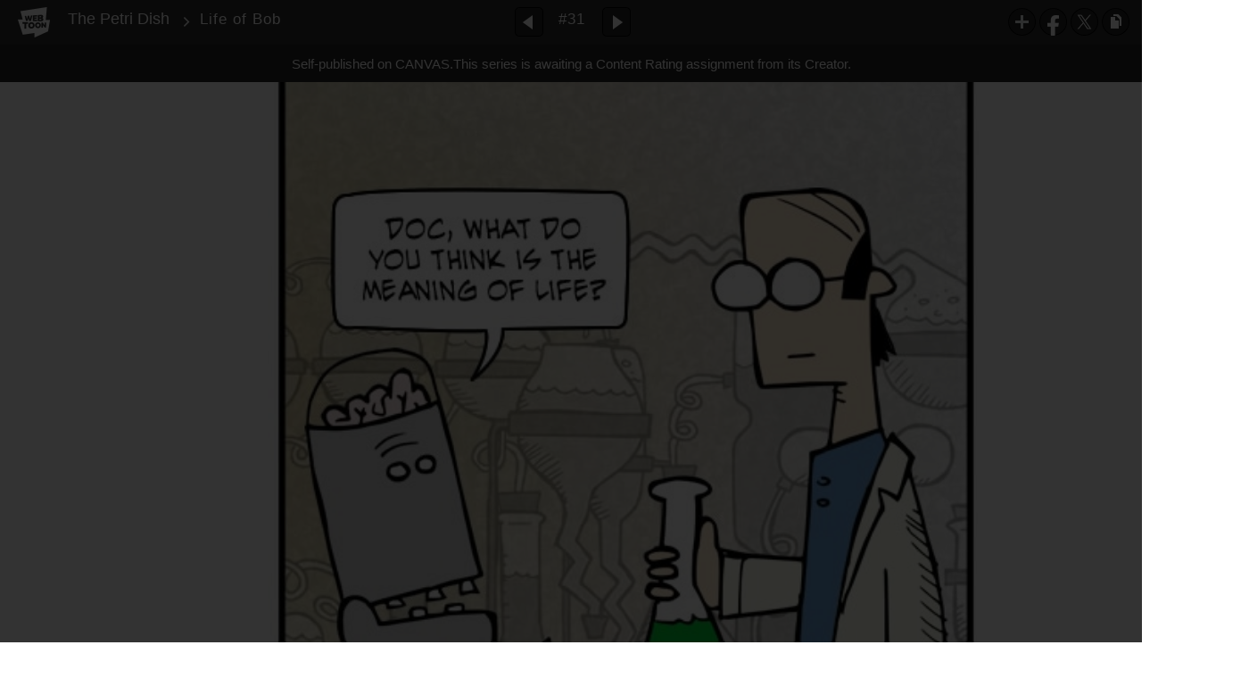

--- FILE ---
content_type: text/html;charset=UTF-8
request_url: https://www.webtoons.com/en/canvas/the-petri-dish/life-of-bob/viewer?title_no=21789&episode_no=31&serviceZone=GLOBAL
body_size: 72791
content:

















<!doctype html>

<html lang="en">
<head>


<title>Life of Bob - 31 | The Petri Dish</title>
<meta name="keywords" content="The Petri Dish, 31, Life of Bob, Comedy, WEBTOON"/>
<meta name="description" content="Life of Bob, Episode 31 of The Petri Dish in WEBTOON. Join an inept scientist and his robot companions on their wacky misadventures in the laboratory. Read Petri Dish comic archives at www.the-petri-dish.com."/>
<link rel="canonical" href="https://www.webtoons.com/en/challenge/the-petri-dish/life-of-bob/viewer?title_no=21789&episode_no=31" />
<link rel="alternate" media="only screen and (max-width: 640px)" href="https://m.webtoons.com/en/challenge/the-petri-dish/life-of-bob/viewer?title_no=21789&episode_no=31"/>












<meta charset="utf-8">
<meta http-equiv="X-UA-Compatible" content="IE=edge"/>
<link rel="shortcut icon" href="https://webtoons-static.pstatic.net/image/favicon/favicon.ico?dt=2017082301" type="image/x-icon">





	
	
	
	
	
	


<link rel="stylesheet" type="text/css" href="/static/bundle/linewebtoon-43a5c53e193a2cc28f60.css">




<script type="text/javascript">
	window.__headerState__ = {
		domain: "www.webtoons.com",
		phase : "release",
		languageCode: "en",
		cssCode: "en",
		cssCodePrefix: "",
		gaTrackingId: "UA-57082184-1",
		ga4TrackingId: "G-ZTE4EZ7DVX",
		contentLanguage: "ENGLISH",
		contentLanguageCode : 'en',
		gakSerName: "gak.webtoons.com",
		gakPlatformName: "WEB_PC",
		serviceZone: 'GLOBAL',
		facebookAdId: "",
		lcsServer: 'lcs.loginfra.com',
		browserType : "CHROME",
		gaPageName : "",
		googleAdsState : {
			gadWebtoonReadEvent : "",
			title : "The Petri Dish",
			titleNo : "21789",
			episodeNo : "31",
			gadConversion : {
				"th": [{
					// GAD 태국 광고 계정 1
					conversionId: "AW-761239969", // AW-CONVERSION_ID : Google Ads 계정에 고유한 전환 ID
					conversionLabel: "yhf1CLXkr-0CEKGz_uoC" // AW-CONVERSION_LABEL : 각 전환 액션에 고유하게 부여되는 전환 라벨
				}, {
					// GAD 태국 광고 계정 2
					conversionId: "AW-758804776",
					conversionLabel: "GzVDCNuRsO0CEKji6ekC"
				}]
				// 언어가 추가되면 배열로 넣음
			}
		},
		afPbaKey: "fe890007-9461-4b38-a417-7611db3b631e",
	}

	let lcs_SerName = window.lcs_SerName = window.__headerState__.lcsServer;
</script>
<script type="text/javascript" src="/static/bundle/common/cmp-02e4d9b29cd76218fcac.js" charset="utf-8"></script>
<script type="text/javascript" src="/static/bundle/header-2913b9ec7ed9d63f1ed4.js" charset="utf-8"></script>
<script type="text/javascript" src="/static/bundle/common/header-b02ac0d8615a67cbcd5f.js" charset="utf-8"></script>

<meta property="og:title" content="The Petri Dish - Life of Bob" />
<meta property="og:type" content="com-linewebtoon:episode" />
<meta property="og:url" content="https://www.webtoons.com/en/canvas/the-petri-dish/life-of-bob/viewer?title_no=21789&episode_no=31" />
<meta property="og:site_name" content="www.webtoons.com" />
<meta property="og:image" content="https://swebtoon-phinf.pstatic.net/20210625_109/1624578133922s8R8n_JPEG/thumbnail.jpg" />
<meta property="og:description" content="Join an inept scientist and his robot companions on their wacky misadventures in the laboratory. Read Petri Dish comic archives at www.the-petri-dish.com." />
<meta property="com-linewebtoon:episode:author" content="the_petri_dish" />

<meta name="twitter:card" content="summary"/>
<meta name="twitter:site" content="@LINEWebtoon"/>
<meta name="twitter:image" content="https://swebtoon-phinf.pstatic.net/20160319_241/1458333922747rBFtG_JPEG/f3880cf9-8905-4a65-8c72-2b03f194398a.jpg"/>
<meta name="twitter:description" content="Join an inept scientist and his robot companions on their wacky misadventures in the laboratory. Read Petri Dish comic archives at www.the-petri-dish.com."/>
<meta property="al:android:url" content="linewebtoon://viewer/challenge?titleNo=21789&episodeNo=31"/>
<meta property="al:android:package" content="com.naver.linewebtoon"/>
<meta property="al:android:app_name" content="LINE WEBTOON"/>
<meta name="twitter:app:name:googleplay" content="LINE WEBTOON"/>
<meta name="twitter:app:id:googleplay" content="com.naver.linewebtoon"/>
<meta name="twitter:app:url:googleplay" content="linewebtoon://viewer/challenge?titleNo=21789&episodeNo=31"/>
<meta property="al:ios:url" content="linewebtoon://viewer/challenge?titleNo=21789&episodeNo=31" />
<meta property="al:ios:app_store_id" content="894546091" />
<meta property="al:ios:app_name" content="LINE WEBTOON" />
<meta name="twitter:app:name:iphone" content="LINE WEBTOON"/>
<meta name="twitter:app:id:iphone" content="894546091"/>
<meta name="twitter:app:url:iphone" content="linewebtoon://viewer/challenge?titleNo=21789&episodeNo=31"/>
<meta name="twitter:app:name:ipad" content="LINE WEBTOON"/>
<meta name="twitter:app:id:ipad" content="894546091"/>

<meta name="twitter:app:url:ipad" content="linewebtoon://viewer/challenge?titleNo=21789&episodeNo=31"/>

<meta name="robots" content="noimageindex, noarchive " />
<style type="text/css">
#toolbarSensor {
	-ms-filter: "progid:DXImageTransform.Microsoft.Alpha(Opacity=0)"; /* IE 8 */
	filter: progid:DXImageTransform.Microsoft.Alpha(Opacity=0); /* IE 7 and olders */
	opacity:0;
}
</style>
	<link rel="stylesheet" type="text/css" href="https://ssl.pstatic.net/static/wcc/gw/prod-1.0/index.css">
</head>

<body class="en">
	<div id="wrap">
		<!-- skip navigation -->
		<div id="u_skip">
			<a href="#content" onclick="document.getElementById('content').tabIndex=-1;document.getElementById('content').focus();return false;"><span>skip to content</span></a>
		</div>
		<!-- //skip navigation -->

		<!-- container -->
	    <div id="container" role="main">
	    	
			
	    	<div class="tool_area " id="toolbarSensor"></div>
			<div class="tool_area " id="toolbar">
				<div class="info">
					<p class="logo"><a href="https://www.webtoons.com/en/" class="btn_logo">WEBTOON</a></p>

					<div class="subj_info">
						<a href="https://www.webtoons.com/en/canvas/the-petri-dish/list?title_no=21789" class="subj" title="The Petri Dish" >The Petri Dish</a>
						<span class="ico_arr2"></span>
						<h1 class="subj_episode" title="Life of Bob">Life of Bob</h1>
					</div>
				</div>
				<div class="paginate v2">
					
					<a href="https://www.webtoons.com/en/canvas/the-petri-dish/dont-be-so-celly/viewer?title_no=21789&episode_no=30" title="Previous Episode" class="pg_prev _prevEpisode"><em>Previous Episode</em></a>
					
					
					<span class="tx _btnOpenEpisodeList">#31</span>
					
					<a href="https://www.webtoons.com/en/canvas/the-petri-dish/one-flu-over-the-coocoos-nest/viewer?title_no=21789&episode_no=32" title="Next Episode" class="pg_next _nextEpisode"><em>Next Episode</em></a>
					
					
				</div>

				
				
				<div class="episode_area" id="topEpisodeList">
					<div class="episode_lst">
						<div class="episode_cont">
							<ul style="left: 0px;">
							
								
								<li data-episode-no="1">
									<a href="https://www.webtoons.com/en/canvas/the-petri-dish/going-viral/viewer?title_no=21789&episode_no=1" class=""><span class="thmb"><img src="https://webtoons-static.pstatic.net/image/bg_transparency.png" data-url="https://webtoon-phinf.pstatic.net/20160319_212/1458328564653pJYiM_JPEG/b876221d-e9bb-43b9-ae67-ef0890a8b37f.jpg?type=f160_151" class="_thumbnailImages" width="92" height="87" alt="Going viral"><span class="mask"></span></span><span class="subj">Going viral</span></a></li>
							
								
								<li data-episode-no="2">
									<a href="https://www.webtoons.com/en/canvas/the-petri-dish/u-are-in-my-wii/viewer?title_no=21789&episode_no=2" class=""><span class="thmb"><img src="https://webtoons-static.pstatic.net/image/bg_transparency.png" data-url="https://webtoon-phinf.pstatic.net/20160319_150/14583287409109IH4D_JPEG/05673ddf-bbcd-4d97-b8d9-a0ad902c6f2a.jpg?type=f160_151" class="_thumbnailImages" width="92" height="87" alt="U are in my Wii"><span class="mask"></span></span><span class="subj">U are in my Wii</span></a></li>
							
								
								<li data-episode-no="3">
									<a href="https://www.webtoons.com/en/canvas/the-petri-dish/genetically-modified-opinion/viewer?title_no=21789&episode_no=3" class=""><span class="thmb"><img src="https://webtoons-static.pstatic.net/image/bg_transparency.png" data-url="https://webtoon-phinf.pstatic.net/20160319_141/1458329153284OcTtD_JPEG/4d6fdd53-5fa6-4630-8cf7-a53eb06f9eee.jpg?type=f160_151" class="_thumbnailImages" width="92" height="87" alt="(Genetically) modified opinion"><span class="mask"></span></span><span class="subj">(Genetically) modified opinion</span></a></li>
							
								
								<li data-episode-no="4">
									<a href="https://www.webtoons.com/en/canvas/the-petri-dish/here-there-be-spyderes/viewer?title_no=21789&episode_no=4" class=""><span class="thmb"><img src="https://webtoons-static.pstatic.net/image/bg_transparency.png" data-url="https://webtoon-phinf.pstatic.net/20160319_77/1458329419579NJVJa_JPEG/19798397-decf-44e4-bf3f-00095bfc1b68.jpg?type=f160_151" class="_thumbnailImages" width="92" height="87" alt="Here there be spyderes"><span class="mask"></span></span><span class="subj">Here there be spyderes</span></a></li>
							
								
								<li data-episode-no="5">
									<a href="https://www.webtoons.com/en/canvas/the-petri-dish/arachno-robo-phobia/viewer?title_no=21789&episode_no=5" class=""><span class="thmb"><img src="https://webtoons-static.pstatic.net/image/bg_transparency.png" data-url="https://webtoon-phinf.pstatic.net/20160319_228/14583296267788qCwT_JPEG/a5becdc9-b16c-4fcd-b6ac-d8bf3190c77c.jpg?type=f160_151" class="_thumbnailImages" width="92" height="87" alt="Arachno-robo-phobia"><span class="mask"></span></span><span class="subj">Arachno-robo-phobia</span></a></li>
							
								
								<li data-episode-no="6">
									<a href="https://www.webtoons.com/en/canvas/the-petri-dish/de-stinguished/viewer?title_no=21789&episode_no=6" class=""><span class="thmb"><img src="https://webtoons-static.pstatic.net/image/bg_transparency.png" data-url="https://webtoon-phinf.pstatic.net/20160319_142/1458329786653pBbBj_JPEG/876ae47a-7e09-48d9-b9e4-bc71c4650111.jpg?type=f160_151" class="_thumbnailImages" width="92" height="87" alt="De-stinguished"><span class="mask"></span></span><span class="subj">De-stinguished</span></a></li>
							
								
								<li data-episode-no="7">
									<a href="https://www.webtoons.com/en/canvas/the-petri-dish/crappy-printer/viewer?title_no=21789&episode_no=7" class=""><span class="thmb"><img src="https://webtoons-static.pstatic.net/image/bg_transparency.png" data-url="https://webtoon-phinf.pstatic.net/20160319_270/14583299930943w7ez_JPEG/34cc58e2-2e69-4402-9129-8d3682dc42e1.jpg?type=f160_151" class="_thumbnailImages" width="92" height="87" alt="Crappy printer"><span class="mask"></span></span><span class="subj">Crappy printer</span></a></li>
							
								
								<li data-episode-no="8">
									<a href="https://www.webtoons.com/en/canvas/the-petri-dish/step-off/viewer?title_no=21789&episode_no=8" class=""><span class="thmb"><img src="https://webtoons-static.pstatic.net/image/bg_transparency.png" data-url="https://webtoon-phinf.pstatic.net/20160319_254/14583302901174mvkG_JPEG/81e1e223-7e8b-4cd2-b6b1-b1698a892730.jpg?type=f160_151" class="_thumbnailImages" width="92" height="87" alt="Step off"><span class="mask"></span></span><span class="subj">Step off</span></a></li>
							
								
								<li data-episode-no="9">
									<a href="https://www.webtoons.com/en/canvas/the-petri-dish/boring-warning/viewer?title_no=21789&episode_no=9" class=""><span class="thmb"><img src="https://webtoons-static.pstatic.net/image/bg_transparency.png" data-url="https://webtoon-phinf.pstatic.net/20160319_133/1458330393061obSRz_JPEG/ef8ec07f-6e1b-44ae-a03d-8a38e69e99d2.jpg?type=f160_151" class="_thumbnailImages" width="92" height="87" alt="Boring warning"><span class="mask"></span></span><span class="subj">Boring warning</span></a></li>
							
								
								<li data-episode-no="10">
									<a href="https://www.webtoons.com/en/canvas/the-petri-dish/we-dont-need-no-stinking-badges/viewer?title_no=21789&episode_no=10" class=""><span class="thmb"><img src="https://webtoons-static.pstatic.net/image/bg_transparency.png" data-url="https://webtoon-phinf.pstatic.net/20160319_106/1458330670572hMAQd_JPEG/41135ab2-bc59-4997-a0fd-ffa0176dd3bc.jpg?type=f160_151" class="_thumbnailImages" width="92" height="87" alt="We don&amp;#39;t need no stinking badges"><span class="mask"></span></span><span class="subj">We don&amp;#39;t need no stinking badges</span></a></li>
							
								
								<li data-episode-no="11">
									<a href="https://www.webtoons.com/en/canvas/the-petri-dish/contratextion/viewer?title_no=21789&episode_no=11" class=""><span class="thmb"><img src="https://webtoons-static.pstatic.net/image/bg_transparency.png" data-url="https://webtoon-phinf.pstatic.net/20160319_240/14583307842837CvHf_JPEG/a4faba85-952b-45ec-96b9-855c83dbfa8c.jpg?type=f160_151" class="_thumbnailImages" width="92" height="87" alt="Contratextion"><span class="mask"></span></span><span class="subj">Contratextion</span></a></li>
							
								
								<li data-episode-no="12">
									<a href="https://www.webtoons.com/en/canvas/the-petri-dish/miniature-metropolis/viewer?title_no=21789&episode_no=12" class=""><span class="thmb"><img src="https://webtoons-static.pstatic.net/image/bg_transparency.png" data-url="https://webtoon-phinf.pstatic.net/20160319_91/1458331327411G52rN_JPEG/ad03a278-4b29-4e62-b61e-1c14fd3dbee5.jpg?type=f160_151" class="_thumbnailImages" width="92" height="87" alt="Miniature metropolis"><span class="mask"></span></span><span class="subj">Miniature metropolis</span></a></li>
							
								
								<li data-episode-no="13">
									<a href="https://www.webtoons.com/en/canvas/the-petri-dish/culture-shock/viewer?title_no=21789&episode_no=13" class=""><span class="thmb"><img src="https://webtoons-static.pstatic.net/image/bg_transparency.png" data-url="https://webtoon-phinf.pstatic.net/20160319_161/1458331470124b6WgS_JPEG/2efa389a-b916-4b4b-9f71-163e7ad89c7d.jpg?type=f160_151" class="_thumbnailImages" width="92" height="87" alt="Culture shock"><span class="mask"></span></span><span class="subj">Culture shock</span></a></li>
							
								
								<li data-episode-no="14">
									<a href="https://www.webtoons.com/en/canvas/the-petri-dish/major-tom/viewer?title_no=21789&episode_no=14" class=""><span class="thmb"><img src="https://webtoons-static.pstatic.net/image/bg_transparency.png" data-url="https://webtoon-phinf.pstatic.net/20160319_263/1458331610416rMbBw_JPEG/02ae1f94-f62c-4ea6-a6fc-230d4f196c43.jpg?type=f160_151" class="_thumbnailImages" width="92" height="87" alt="Major Tom"><span class="mask"></span></span><span class="subj">Major Tom</span></a></li>
							
								
								<li data-episode-no="15">
									<a href="https://www.webtoons.com/en/canvas/the-petri-dish/cold-war/viewer?title_no=21789&episode_no=15" class=""><span class="thmb"><img src="https://webtoons-static.pstatic.net/image/bg_transparency.png" data-url="https://webtoon-phinf.pstatic.net/20160319_221/1458331738018g1251_JPEG/6c68119a-a5bf-4593-84b6-5c6c6e4e1e71.jpg?type=f160_151" class="_thumbnailImages" width="92" height="87" alt="Cold war"><span class="mask"></span></span><span class="subj">Cold war</span></a></li>
							
								
								<li data-episode-no="16">
									<a href="https://www.webtoons.com/en/canvas/the-petri-dish/analysis-paralysis/viewer?title_no=21789&episode_no=16" class=""><span class="thmb"><img src="https://webtoons-static.pstatic.net/image/bg_transparency.png" data-url="https://webtoon-phinf.pstatic.net/20160319_76/1458331859368MXQXQ_JPEG/2c523631-69fb-4647-9e49-96e02066c336.jpg?type=f160_151" class="_thumbnailImages" width="92" height="87" alt="Analysis paralysis"><span class="mask"></span></span><span class="subj">Analysis paralysis</span></a></li>
							
								
								<li data-episode-no="17">
									<a href="https://www.webtoons.com/en/canvas/the-petri-dish/enlighten-me/viewer?title_no=21789&episode_no=17" class=""><span class="thmb"><img src="https://webtoons-static.pstatic.net/image/bg_transparency.png" data-url="https://webtoon-phinf.pstatic.net/20160319_181/14583319471020yq41_JPEG/88a12eb2-8368-4b6c-a385-3bbbd38fbfd8.jpg?type=f160_151" class="_thumbnailImages" width="92" height="87" alt="Enlighten me"><span class="mask"></span></span><span class="subj">Enlighten me</span></a></li>
							
								
								<li data-episode-no="18">
									<a href="https://www.webtoons.com/en/canvas/the-petri-dish/microscopic-malaise/viewer?title_no=21789&episode_no=18" class=""><span class="thmb"><img src="https://webtoons-static.pstatic.net/image/bg_transparency.png" data-url="https://webtoon-phinf.pstatic.net/20160319_212/1458332074083LlXRH_JPEG/a47dfd3c-7291-4b4f-bd80-308fc9aef480.jpg?type=f160_151" class="_thumbnailImages" width="92" height="87" alt="Microscopic malaise"><span class="mask"></span></span><span class="subj">Microscopic malaise</span></a></li>
							
								
								<li data-episode-no="19">
									<a href="https://www.webtoons.com/en/canvas/the-petri-dish/all-you-can-sleep/viewer?title_no=21789&episode_no=19" class=""><span class="thmb"><img src="https://webtoons-static.pstatic.net/image/bg_transparency.png" data-url="https://webtoon-phinf.pstatic.net/20160319_122/14583321933467mEs6_JPEG/a72cf85b-36be-4600-9b12-d18fc4b4b85e.jpg?type=f160_151" class="_thumbnailImages" width="92" height="87" alt="All-you-can-sleep"><span class="mask"></span></span><span class="subj">All-you-can-sleep</span></a></li>
							
								
								<li data-episode-no="20">
									<a href="https://www.webtoons.com/en/canvas/the-petri-dish/feel-the-burn/viewer?title_no=21789&episode_no=20" class=""><span class="thmb"><img src="https://webtoons-static.pstatic.net/image/bg_transparency.png" data-url="https://webtoon-phinf.pstatic.net/20160319_58/1458332292481NHHKu_JPEG/1a96e759-6856-4a26-b111-4fcc51274210.jpg?type=f160_151" class="_thumbnailImages" width="92" height="87" alt="Feel the burn"><span class="mask"></span></span><span class="subj">Feel the burn</span></a></li>
							
								
								<li data-episode-no="21">
									<a href="https://www.webtoons.com/en/canvas/the-petri-dish/whatsamatta-cat-got-your-brain/viewer?title_no=21789&episode_no=21" class=""><span class="thmb"><img src="https://webtoons-static.pstatic.net/image/bg_transparency.png" data-url="https://webtoon-phinf.pstatic.net/20160319_28/1458332437923AUnvS_JPEG/03125f18-8c0e-4d71-9078-f42a18c79325.jpg?type=f160_151" class="_thumbnailImages" width="92" height="87" alt="Whatsamatta? Cat got your brain?"><span class="mask"></span></span><span class="subj">Whatsamatta? Cat got your brain?</span></a></li>
							
								
								<li data-episode-no="22">
									<a href="https://www.webtoons.com/en/canvas/the-petri-dish/chick-magnet/viewer?title_no=21789&episode_no=22" class=""><span class="thmb"><img src="https://webtoons-static.pstatic.net/image/bg_transparency.png" data-url="https://webtoon-phinf.pstatic.net/20160319_52/1458332530646L1szN_JPEG/bce8d31c-e848-4ce3-abf7-2646ac162108.jpg?type=f160_151" class="_thumbnailImages" width="92" height="87" alt="Chick magnet"><span class="mask"></span></span><span class="subj">Chick magnet</span></a></li>
							
								
								<li data-episode-no="23">
									<a href="https://www.webtoons.com/en/canvas/the-petri-dish/cat-and-mouse/viewer?title_no=21789&episode_no=23" class=""><span class="thmb"><img src="https://webtoons-static.pstatic.net/image/bg_transparency.png" data-url="https://webtoon-phinf.pstatic.net/20160319_249/14583326463664yTTB_JPEG/66602727-6cf0-4107-b801-e2032b538349.jpg?type=f160_151" class="_thumbnailImages" width="92" height="87" alt="Cat and mouse"><span class="mask"></span></span><span class="subj">Cat and mouse</span></a></li>
							
								
								<li data-episode-no="24">
									<a href="https://www.webtoons.com/en/canvas/the-petri-dish/thinking-inside-the-box/viewer?title_no=21789&episode_no=24" class=""><span class="thmb"><img src="https://webtoons-static.pstatic.net/image/bg_transparency.png" data-url="https://webtoon-phinf.pstatic.net/20160319_90/1458332771055ClbEG_JPEG/f99c2778-52c8-4e9c-8e1e-5f38762cf306.jpg?type=f160_151" class="_thumbnailImages" width="92" height="87" alt="Thinking inside the box"><span class="mask"></span></span><span class="subj">Thinking inside the box</span></a></li>
							
								
								<li data-episode-no="25">
									<a href="https://www.webtoons.com/en/canvas/the-petri-dish/the-tao-of-cat/viewer?title_no=21789&episode_no=25" class=""><span class="thmb"><img src="https://webtoons-static.pstatic.net/image/bg_transparency.png" data-url="https://webtoon-phinf.pstatic.net/20160319_13/1458333085725mIGyA_JPEG/41b4e416-c799-4c58-aa23-66a82d0d9701.jpg?type=f160_151" class="_thumbnailImages" width="92" height="87" alt="The Tao of cat"><span class="mask"></span></span><span class="subj">The Tao of cat</span></a></li>
							
								
								<li data-episode-no="26">
									<a href="https://www.webtoons.com/en/canvas/the-petri-dish/smarty-cat/viewer?title_no=21789&episode_no=26" class=""><span class="thmb"><img src="https://webtoons-static.pstatic.net/image/bg_transparency.png" data-url="https://webtoon-phinf.pstatic.net/20160319_150/1458333211471B71yj_JPEG/9ca9d514-d138-4fc9-9976-ecb0e7806528.jpg?type=f160_151" class="_thumbnailImages" width="92" height="87" alt="Smarty cat"><span class="mask"></span></span><span class="subj">Smarty cat</span></a></li>
							
								
								<li data-episode-no="27">
									<a href="https://www.webtoons.com/en/canvas/the-petri-dish/you-have-cat-to-be-kitten-me/viewer?title_no=21789&episode_no=27" class=""><span class="thmb"><img src="https://webtoons-static.pstatic.net/image/bg_transparency.png" data-url="https://webtoon-phinf.pstatic.net/20160319_145/1458333366829F7TVR_JPEG/4ffc3e23-ea0c-413d-889d-b34597d6f2cb.jpg?type=f160_151" class="_thumbnailImages" width="92" height="87" alt="You have cat to be kitten me"><span class="mask"></span></span><span class="subj">You have cat to be kitten me</span></a></li>
							
								
								<li data-episode-no="28">
									<a href="https://www.webtoons.com/en/canvas/the-petri-dish/fowl-play/viewer?title_no=21789&episode_no=28" class=""><span class="thmb"><img src="https://webtoons-static.pstatic.net/image/bg_transparency.png" data-url="https://webtoon-phinf.pstatic.net/20160319_187/1458333568351V13z3_JPEG/f2ce98dd-8a49-48e9-b121-a42847403f13.jpg?type=f160_151" class="_thumbnailImages" width="92" height="87" alt="Fowl play"><span class="mask"></span></span><span class="subj">Fowl play</span></a></li>
							
								
								<li data-episode-no="29">
									<a href="https://www.webtoons.com/en/canvas/the-petri-dish/need-that-report-right-meow/viewer?title_no=21789&episode_no=29" class=""><span class="thmb"><img src="https://webtoons-static.pstatic.net/image/bg_transparency.png" data-url="https://webtoon-phinf.pstatic.net/20160319_75/1458333684901Na2kc_JPEG/4d496774-6351-4612-a698-a6843eaa8250.jpg?type=f160_151" class="_thumbnailImages" width="92" height="87" alt="Need that report... right meow"><span class="mask"></span></span><span class="subj">Need that report... right meow</span></a></li>
							
								
								<li data-episode-no="30">
									<a href="https://www.webtoons.com/en/canvas/the-petri-dish/dont-be-so-celly/viewer?title_no=21789&episode_no=30" class=""><span class="thmb"><img src="https://webtoons-static.pstatic.net/image/bg_transparency.png" data-url="https://webtoon-phinf.pstatic.net/20160319_60/1458333828065F95za_JPEG/2ce7131a-4ee8-4fae-8b2d-6042cb00b7aa.jpg?type=f160_151" class="_thumbnailImages" width="92" height="87" alt="Don&amp;#39;t be so celly"><span class="mask"></span></span><span class="subj">Don&amp;#39;t be so celly</span></a></li>
							
								
								<li data-episode-no="31">
									<a href="https://www.webtoons.com/en/canvas/the-petri-dish/life-of-bob/viewer?title_no=21789&episode_no=31" class="on"><span class="thmb"><img src="https://webtoons-static.pstatic.net/image/bg_transparency.png" data-url="https://webtoon-phinf.pstatic.net/20160319_241/1458333922747rBFtG_JPEG/f3880cf9-8905-4a65-8c72-2b03f194398a.jpg?type=f160_151" class="_thumbnailImages" width="92" height="87" alt="Life of Bob"><span class="mask"></span></span><span class="subj">Life of Bob</span></a></li>
							
								
								<li data-episode-no="32">
									<a href="https://www.webtoons.com/en/canvas/the-petri-dish/one-flu-over-the-coocoos-nest/viewer?title_no=21789&episode_no=32" class=""><span class="thmb"><img src="https://webtoons-static.pstatic.net/image/bg_transparency.png" data-url="https://webtoon-phinf.pstatic.net/20160319_118/1458334022443i2dQi_JPEG/abb07ecd-5f24-450c-9fea-d731db8ebdb4.jpg?type=f160_151" class="_thumbnailImages" width="92" height="87" alt="One flu over the coocoo&amp;#39;s nest"><span class="mask"></span></span><span class="subj">One flu over the coocoo&amp;#39;s nest</span></a></li>
							
								
								<li data-episode-no="33">
									<a href="https://www.webtoons.com/en/canvas/the-petri-dish/inside-joke/viewer?title_no=21789&episode_no=33" class=""><span class="thmb"><img src="https://webtoons-static.pstatic.net/image/bg_transparency.png" data-url="https://webtoon-phinf.pstatic.net/20160319_234/14583341862731YEV3_JPEG/f95f7abc-af23-4e8d-9c60-fec3430f2a0f.jpg?type=f160_151" class="_thumbnailImages" width="92" height="87" alt="Inside joke"><span class="mask"></span></span><span class="subj">Inside joke</span></a></li>
							
								
								<li data-episode-no="34">
									<a href="https://www.webtoons.com/en/canvas/the-petri-dish/retro/viewer?title_no=21789&episode_no=34" class=""><span class="thmb"><img src="https://webtoons-static.pstatic.net/image/bg_transparency.png" data-url="https://webtoon-phinf.pstatic.net/20160319_52/1458334269842J2wV7_JPEG/4594f9e7-d02f-4ff3-9d10-8651c8b518ac.jpg?type=f160_151" class="_thumbnailImages" width="92" height="87" alt="Retro"><span class="mask"></span></span><span class="subj">Retro</span></a></li>
							
								
								<li data-episode-no="35">
									<a href="https://www.webtoons.com/en/canvas/the-petri-dish/no-limits/viewer?title_no=21789&episode_no=35" class=""><span class="thmb"><img src="https://webtoons-static.pstatic.net/image/bg_transparency.png" data-url="https://webtoon-phinf.pstatic.net/20160319_37/1458334412968ojWQK_JPEG/aad6b069-0772-4f4e-8168-4079c1dc98f3.jpg?type=f160_151" class="_thumbnailImages" width="92" height="87" alt="No limits"><span class="mask"></span></span><span class="subj">No limits</span></a></li>
							
								
								<li data-episode-no="36">
									<a href="https://www.webtoons.com/en/canvas/the-petri-dish/disencouragement/viewer?title_no=21789&episode_no=36" class=""><span class="thmb"><img src="https://webtoons-static.pstatic.net/image/bg_transparency.png" data-url="https://webtoon-phinf.pstatic.net/20160319_140/1458334519475CL0wC_JPEG/bf902d23-7af7-4218-8343-4447cfd6f455.jpg?type=f160_151" class="_thumbnailImages" width="92" height="87" alt="Disencouragement"><span class="mask"></span></span><span class="subj">Disencouragement</span></a></li>
							
								
								<li data-episode-no="37">
									<a href="https://www.webtoons.com/en/canvas/the-petri-dish/gimme-a-hand/viewer?title_no=21789&episode_no=37" class=""><span class="thmb"><img src="https://webtoons-static.pstatic.net/image/bg_transparency.png" data-url="https://webtoon-phinf.pstatic.net/20160319_155/1458334654024yT4mO_JPEG/516e752b-b7d7-49d7-b7ac-2366cf990011.jpg?type=f160_151" class="_thumbnailImages" width="92" height="87" alt="Gimme a hand"><span class="mask"></span></span><span class="subj">Gimme a hand</span></a></li>
							
								
								<li data-episode-no="38">
									<a href="https://www.webtoons.com/en/canvas/the-petri-dish/flesh-tone-deaf/viewer?title_no=21789&episode_no=38" class=""><span class="thmb"><img src="https://webtoons-static.pstatic.net/image/bg_transparency.png" data-url="https://webtoon-phinf.pstatic.net/20160319_202/145833477215341ng1_JPEG/832fa151-bb32-4d0a-9a91-2f681b349c63.jpg?type=f160_151" class="_thumbnailImages" width="92" height="87" alt="Flesh tone deaf"><span class="mask"></span></span><span class="subj">Flesh tone deaf</span></a></li>
							
								
								<li data-episode-no="39">
									<a href="https://www.webtoons.com/en/canvas/the-petri-dish/skin-crawl/viewer?title_no=21789&episode_no=39" class=""><span class="thmb"><img src="https://webtoons-static.pstatic.net/image/bg_transparency.png" data-url="https://webtoon-phinf.pstatic.net/20160319_41/1458334878310VuY6F_JPEG/65caaaa0-9556-4bf7-a422-27019279b83a.jpg?type=f160_151" class="_thumbnailImages" width="92" height="87" alt="Skin crawl"><span class="mask"></span></span><span class="subj">Skin crawl</span></a></li>
							
								
								<li data-episode-no="40">
									<a href="https://www.webtoons.com/en/canvas/the-petri-dish/lets-face-it/viewer?title_no=21789&episode_no=40" class=""><span class="thmb"><img src="https://webtoons-static.pstatic.net/image/bg_transparency.png" data-url="https://webtoon-phinf.pstatic.net/20160319_185/1458335136841vyWs0_JPEG/367b3ce6-7103-4262-95f1-0d87096a1d99.jpg?type=f160_151" class="_thumbnailImages" width="92" height="87" alt="Let&amp;#39;s face it"><span class="mask"></span></span><span class="subj">Let&amp;#39;s face it</span></a></li>
							
								
								<li data-episode-no="41">
									<a href="https://www.webtoons.com/en/canvas/the-petri-dish/unbeliebable/viewer?title_no=21789&episode_no=41" class=""><span class="thmb"><img src="https://webtoons-static.pstatic.net/image/bg_transparency.png" data-url="https://webtoon-phinf.pstatic.net/20160319_104/1458335224862l1zs3_JPEG/a3eea391-a3a9-4757-bce3-681bb367d9e6.jpg?type=f160_151" class="_thumbnailImages" width="92" height="87" alt="Unbeliebable"><span class="mask"></span></span><span class="subj">Unbeliebable</span></a></li>
							
								
								<li data-episode-no="42">
									<a href="https://www.webtoons.com/en/canvas/the-petri-dish/about-to-give-you-a-pizza-my-mind/viewer?title_no=21789&episode_no=42" class=""><span class="thmb"><img src="https://webtoons-static.pstatic.net/image/bg_transparency.png" data-url="https://webtoon-phinf.pstatic.net/20160319_163/1458335313257NWS38_JPEG/d558e6bf-5dcf-4823-b71a-a855ecfcbbb8.jpg?type=f160_151" class="_thumbnailImages" width="92" height="87" alt="About to give you a pizza my mind"><span class="mask"></span></span><span class="subj">About to give you a pizza my mind</span></a></li>
							
								
								<li data-episode-no="43">
									<a href="https://www.webtoons.com/en/canvas/the-petri-dish/face-off/viewer?title_no=21789&episode_no=43" class=""><span class="thmb"><img src="https://webtoons-static.pstatic.net/image/bg_transparency.png" data-url="https://webtoon-phinf.pstatic.net/20160319_82/1458335421611Rrs5F_JPEG/bfa9f854-beaf-4c9f-95cd-c4705664cff9.jpg?type=f160_151" class="_thumbnailImages" width="92" height="87" alt="Face off"><span class="mask"></span></span><span class="subj">Face off</span></a></li>
							
								
								<li data-episode-no="44">
									<a href="https://www.webtoons.com/en/canvas/the-petri-dish/born-free-talked-to-death/viewer?title_no=21789&episode_no=44" class=""><span class="thmb"><img src="https://webtoons-static.pstatic.net/image/bg_transparency.png" data-url="https://webtoon-phinf.pstatic.net/20160319_58/1458335518416Sg9XK_JPEG/c21a4660-ae21-4f51-8e07-1d6fbeac54bf.jpg?type=f160_151" class="_thumbnailImages" width="92" height="87" alt="Born free; talked to death"><span class="mask"></span></span><span class="subj">Born free; talked to death</span></a></li>
							
								
								<li data-episode-no="45">
									<a href="https://www.webtoons.com/en/canvas/the-petri-dish/science-puns-are-lame/viewer?title_no=21789&episode_no=45" class=""><span class="thmb"><img src="https://webtoons-static.pstatic.net/image/bg_transparency.png" data-url="https://webtoon-phinf.pstatic.net/20160319_286/1458335603853L2LA7_JPEG/1f252a0f-704b-4c11-bd37-2665abf4ea82.jpg?type=f160_151" class="_thumbnailImages" width="92" height="87" alt="Science puns are lame"><span class="mask"></span></span><span class="subj">Science puns are lame</span></a></li>
							
								
								<li data-episode-no="46">
									<a href="https://www.webtoons.com/en/canvas/the-petri-dish/trust-me-im-a-scientist/viewer?title_no=21789&episode_no=46" class=""><span class="thmb"><img src="https://webtoons-static.pstatic.net/image/bg_transparency.png" data-url="https://webtoon-phinf.pstatic.net/20160319_140/1458335727549Hv05g_JPEG/356e1f57-eb93-4ecb-a86d-b7ba26780f09.jpg?type=f160_151" class="_thumbnailImages" width="92" height="87" alt="Trust me, I&amp;#39;m a scientist"><span class="mask"></span></span><span class="subj">Trust me, I&amp;#39;m a scientist</span></a></li>
							
								
								<li data-episode-no="47">
									<a href="https://www.webtoons.com/en/canvas/the-petri-dish/good-thing-he-didnt-ask-for-a-cat-scan/viewer?title_no=21789&episode_no=47" class=""><span class="thmb"><img src="https://webtoons-static.pstatic.net/image/bg_transparency.png" data-url="https://webtoon-phinf.pstatic.net/20160319_190/1458335810034Aaj1n_JPEG/ebe1366d-df34-408e-8cdb-5d63c07260c5.jpg?type=f160_151" class="_thumbnailImages" width="92" height="87" alt="Good thing he didn&amp;#39;t ask for a cat scan"><span class="mask"></span></span><span class="subj">Good thing he didn&amp;#39;t ask for a cat scan</span></a></li>
							
								
								<li data-episode-no="48">
									<a href="https://www.webtoons.com/en/canvas/the-petri-dish/point-a-to-point-bee/viewer?title_no=21789&episode_no=48" class=""><span class="thmb"><img src="https://webtoons-static.pstatic.net/image/bg_transparency.png" data-url="https://webtoon-phinf.pstatic.net/20160319_209/1458335943589VqD8w_JPEG/8f7ba951-52fc-4e77-bbe7-285d5f79c523.jpg?type=f160_151" class="_thumbnailImages" width="92" height="87" alt="Point A to point bee"><span class="mask"></span></span><span class="subj">Point A to point bee</span></a></li>
							
								
								<li data-episode-no="49">
									<a href="https://www.webtoons.com/en/canvas/the-petri-dish/phobeea/viewer?title_no=21789&episode_no=49" class=""><span class="thmb"><img src="https://webtoons-static.pstatic.net/image/bg_transparency.png" data-url="https://webtoon-phinf.pstatic.net/20160319_14/1458336025832XcI2L_JPEG/a5708076-6d40-4267-994f-498fab428b21.jpg?type=f160_151" class="_thumbnailImages" width="92" height="87" alt="PhoBEEa"><span class="mask"></span></span><span class="subj">PhoBEEa</span></a></li>
							
								
								<li data-episode-no="50">
									<a href="https://www.webtoons.com/en/canvas/the-petri-dish/the-b-word/viewer?title_no=21789&episode_no=50" class=""><span class="thmb"><img src="https://webtoons-static.pstatic.net/image/bg_transparency.png" data-url="https://webtoon-phinf.pstatic.net/20160319_104/1458336112158AQhSs_JPEG/6142b19c-313d-4d96-869e-8c002d106b01.jpg?type=f160_151" class="_thumbnailImages" width="92" height="87" alt="The B word"><span class="mask"></span></span><span class="subj">The B word</span></a></li>
							
								
								<li data-episode-no="51">
									<a href="https://www.webtoons.com/en/canvas/the-petri-dish/sweet-deal/viewer?title_no=21789&episode_no=51" class=""><span class="thmb"><img src="https://webtoons-static.pstatic.net/image/bg_transparency.png" data-url="https://webtoon-phinf.pstatic.net/20160322_70/1458611128945081gb_JPEG/77191ede-673e-49b3-80a5-f0b064a5d773.jpg?type=f160_151" class="_thumbnailImages" width="92" height="87" alt="Sweet deal"><span class="mask"></span></span><span class="subj">Sweet deal</span></a></li>
							
								
								<li data-episode-no="52">
									<a href="https://www.webtoons.com/en/canvas/the-petri-dish/loose-lips-sink-chips/viewer?title_no=21789&episode_no=52" class=""><span class="thmb"><img src="https://webtoons-static.pstatic.net/image/bg_transparency.png" data-url="https://webtoon-phinf.pstatic.net/20160325_247/1458854865520LxiO1_JPEG/8364ca7e-c91c-450b-873f-b79cf7a78349.jpg?type=f160_151" class="_thumbnailImages" width="92" height="87" alt="Loose lips sink chips"><span class="mask"></span></span><span class="subj">Loose lips sink chips</span></a></li>
							
								
								<li data-episode-no="53">
									<a href="https://www.webtoons.com/en/canvas/the-petri-dish/magnified-interest/viewer?title_no=21789&episode_no=53" class=""><span class="thmb"><img src="https://webtoons-static.pstatic.net/image/bg_transparency.png" data-url="https://webtoon-phinf.pstatic.net/20160401_119/1459465926112yGdBK_JPEG/d6e2de91-d47f-40d0-9bd3-ec89f01fa13f.jpg?type=f160_151" class="_thumbnailImages" width="92" height="87" alt="Magnified interest"><span class="mask"></span></span><span class="subj">Magnified interest</span></a></li>
							
								
								<li data-episode-no="54">
									<a href="https://www.webtoons.com/en/canvas/the-petri-dish/never-prank-a-scientist/viewer?title_no=21789&episode_no=54" class=""><span class="thmb"><img src="https://webtoons-static.pstatic.net/image/bg_transparency.png" data-url="https://webtoon-phinf.pstatic.net/20160405_135/1459808490139ypo9Y_JPEG/163d46c5-39c7-4eca-a0aa-28f83af319ad.jpg?type=f160_151" class="_thumbnailImages" width="92" height="87" alt="Never prank a scientist"><span class="mask"></span></span><span class="subj">Never prank a scientist</span></a></li>
							
								
								<li data-episode-no="55">
									<a href="https://www.webtoons.com/en/canvas/the-petri-dish/hostage-crisis/viewer?title_no=21789&episode_no=55" class=""><span class="thmb"><img src="https://webtoons-static.pstatic.net/image/bg_transparency.png" data-url="https://webtoon-phinf.pstatic.net/20160408_285/1460070045069osTie_JPEG/1a4e0566-f9e1-45c5-b01f-83e92cb42f71.jpg?type=f160_151" class="_thumbnailImages" width="92" height="87" alt="Hostage crisis"><span class="mask"></span></span><span class="subj">Hostage crisis</span></a></li>
							
								
								<li data-episode-no="56">
									<a href="https://www.webtoons.com/en/canvas/the-petri-dish/lazy-bones/viewer?title_no=21789&episode_no=56" class=""><span class="thmb"><img src="https://webtoons-static.pstatic.net/image/bg_transparency.png" data-url="https://webtoon-phinf.pstatic.net/20160412_94/14604167895930bGPB_JPEG/59c04c6c-3777-42b5-923d-7695cc4c8a49.jpg?type=f160_151" class="_thumbnailImages" width="92" height="87" alt="Lazy bones"><span class="mask"></span></span><span class="subj">Lazy bones</span></a></li>
							
								
								<li data-episode-no="57">
									<a href="https://www.webtoons.com/en/canvas/the-petri-dish/youre-no-fund/viewer?title_no=21789&episode_no=57" class=""><span class="thmb"><img src="https://webtoons-static.pstatic.net/image/bg_transparency.png" data-url="https://webtoon-phinf.pstatic.net/20160415_172/14606744571818xXIA_JPEG/4a0e8fe8-6c69-411d-9d71-6b23303a4a82.jpg?type=f160_151" class="_thumbnailImages" width="92" height="87" alt="You&amp;#39;re no fund"><span class="mask"></span></span><span class="subj">You&amp;#39;re no fund</span></a></li>
							
								
								<li data-episode-no="58">
									<a href="https://www.webtoons.com/en/canvas/the-petri-dish/im-so-money/viewer?title_no=21789&episode_no=58" class=""><span class="thmb"><img src="https://webtoons-static.pstatic.net/image/bg_transparency.png" data-url="https://webtoon-phinf.pstatic.net/20160419_199/14610191922522YeGs_JPEG/cf309412-2ea0-44ca-b240-92b52d352761.jpg?type=f160_151" class="_thumbnailImages" width="92" height="87" alt="I&amp;#39;m so money"><span class="mask"></span></span><span class="subj">I&amp;#39;m so money</span></a></li>
							
								
								<li data-episode-no="59">
									<a href="https://www.webtoons.com/en/canvas/the-petri-dish/soda-pressing/viewer?title_no=21789&episode_no=59" class=""><span class="thmb"><img src="https://webtoons-static.pstatic.net/image/bg_transparency.png" data-url="https://webtoon-phinf.pstatic.net/20160426_198/1461630578850RGXST_JPEG/bc98471f-17ad-4db1-9296-369061f513fd.jpg?type=f160_151" class="_thumbnailImages" width="92" height="87" alt="Soda pressing"><span class="mask"></span></span><span class="subj">Soda pressing</span></a></li>
							
								
								<li data-episode-no="60">
									<a href="https://www.webtoons.com/en/canvas/the-petri-dish/passing-fancy/viewer?title_no=21789&episode_no=60" class=""><span class="thmb"><img src="https://webtoons-static.pstatic.net/image/bg_transparency.png" data-url="https://webtoon-phinf.pstatic.net/20160426_139/1461630667826NToTq_JPEG/9740639a-8574-45e2-9c6c-6942ac6f0318.jpg?type=f160_151" class="_thumbnailImages" width="92" height="87" alt="Passing fancy"><span class="mask"></span></span><span class="subj">Passing fancy</span></a></li>
							
								
								<li data-episode-no="61">
									<a href="https://www.webtoons.com/en/canvas/the-petri-dish/souped-up/viewer?title_no=21789&episode_no=61" class=""><span class="thmb"><img src="https://webtoons-static.pstatic.net/image/bg_transparency.png" data-url="https://webtoon-phinf.pstatic.net/20160429_249/1461882021588Kvhvy_JPEG/90295588-c8a6-4c73-95b1-3e4d7d3139dc.jpg?type=f160_151" class="_thumbnailImages" width="92" height="87" alt="Souped up"><span class="mask"></span></span><span class="subj">Souped up</span></a></li>
							
								
								<li data-episode-no="62">
									<a href="https://www.webtoons.com/en/canvas/the-petri-dish/field-trippin/viewer?title_no=21789&episode_no=62" class=""><span class="thmb"><img src="https://webtoons-static.pstatic.net/image/bg_transparency.png" data-url="https://webtoon-phinf.pstatic.net/20160503_42/1462233887908NAFGv_JPEG/e33ca1f6-04b0-4de9-9579-973c415c777a.jpg?type=f160_151" class="_thumbnailImages" width="92" height="87" alt="Field trippin&amp;#39;"><span class="mask"></span></span><span class="subj">Field trippin&amp;#39;</span></a></li>
							
								
								<li data-episode-no="63">
									<a href="https://www.webtoons.com/en/canvas/the-petri-dish/anti-virus/viewer?title_no=21789&episode_no=63" class=""><span class="thmb"><img src="https://webtoons-static.pstatic.net/image/bg_transparency.png" data-url="https://webtoon-phinf.pstatic.net/20160507_123/1462580182885pBy2z_JPEG/b00185ac-c110-4b48-bce6-1d4d8e4f668a.jpg?type=f160_151" class="_thumbnailImages" width="92" height="87" alt="Anti virus"><span class="mask"></span></span><span class="subj">Anti virus</span></a></li>
							
								
								<li data-episode-no="64">
									<a href="https://www.webtoons.com/en/canvas/the-petri-dish/rodents-to-the-rescue/viewer?title_no=21789&episode_no=64" class=""><span class="thmb"><img src="https://webtoons-static.pstatic.net/image/bg_transparency.png" data-url="https://webtoon-phinf.pstatic.net/20160510_160/14628377517001NOa4_JPEG/e07f64b6-0792-4f69-89d5-2cbb29f03403.jpg?type=f160_151" class="_thumbnailImages" width="92" height="87" alt="Rodents to the rescue"><span class="mask"></span></span><span class="subj">Rodents to the rescue</span></a></li>
							
								
								<li data-episode-no="65">
									<a href="https://www.webtoons.com/en/canvas/the-petri-dish/rodent-ruffians/viewer?title_no=21789&episode_no=65" class=""><span class="thmb"><img src="https://webtoons-static.pstatic.net/image/bg_transparency.png" data-url="https://webtoon-phinf.pstatic.net/20160517_100/1463447003775Xni99_JPEG/2f8bdf23-5f7d-4ce5-9537-30b0415b9c7b.jpg?type=f160_151" class="_thumbnailImages" width="92" height="87" alt="Rodent ruffians"><span class="mask"></span></span><span class="subj">Rodent ruffians</span></a></li>
							
								
								<li data-episode-no="66">
									<a href="https://www.webtoons.com/en/canvas/the-petri-dish/compass-ionate/viewer?title_no=21789&episode_no=66" class=""><span class="thmb"><img src="https://webtoons-static.pstatic.net/image/bg_transparency.png" data-url="https://webtoon-phinf.pstatic.net/20160520_142/14637027806356NJDM_JPEG/8cdf3126-53d7-4dfc-adde-6dd483fb91ca.jpg?type=f160_151" class="_thumbnailImages" width="92" height="87" alt="Compass-ionate"><span class="mask"></span></span><span class="subj">Compass-ionate</span></a></li>
							
								
								<li data-episode-no="67">
									<a href="https://www.webtoons.com/en/canvas/the-petri-dish/seal-the-deal/viewer?title_no=21789&episode_no=67" class=""><span class="thmb"><img src="https://webtoons-static.pstatic.net/image/bg_transparency.png" data-url="https://webtoon-phinf.pstatic.net/20160524_105/1464017443362HdbQo_JPEG/79fabe82-eb8f-4427-9715-db9558e0be59.jpg?type=f160_151" class="_thumbnailImages" width="92" height="87" alt="Seal the deal"><span class="mask"></span></span><span class="subj">Seal the deal</span></a></li>
							
								
								<li data-episode-no="68">
									<a href="https://www.webtoons.com/en/canvas/the-petri-dish/alls-squirrel-that-ends-squirrel/viewer?title_no=21789&episode_no=68" class=""><span class="thmb"><img src="https://webtoons-static.pstatic.net/image/bg_transparency.png" data-url="https://webtoon-phinf.pstatic.net/20160527_208/1464304473708BT70Y_JPEG/e81c600a-eb2c-48a3-84bb-1c28b8fbe670.jpg?type=f160_151" class="_thumbnailImages" width="92" height="87" alt="All&amp;#39;s squirrel that ends squirrel"><span class="mask"></span></span><span class="subj">All&amp;#39;s squirrel that ends squirrel</span></a></li>
							
								
								<li data-episode-no="69">
									<a href="https://www.webtoons.com/en/canvas/the-petri-dish/nervous-novices/viewer?title_no=21789&episode_no=69" class=""><span class="thmb"><img src="https://webtoons-static.pstatic.net/image/bg_transparency.png" data-url="https://webtoon-phinf.pstatic.net/20160531_26/1464649875273TInwT_JPEG/5ad3a69e-cc3f-4bba-8bee-b47ebf3f5f42.jpg?type=f160_151" class="_thumbnailImages" width="92" height="87" alt="Nervous novices"><span class="mask"></span></span><span class="subj">Nervous novices</span></a></li>
							
								
								<li data-episode-no="70">
									<a href="https://www.webtoons.com/en/canvas/the-petri-dish/and-the-award-goes-to/viewer?title_no=21789&episode_no=70" class=""><span class="thmb"><img src="https://webtoons-static.pstatic.net/image/bg_transparency.png" data-url="https://webtoon-phinf.pstatic.net/20160603_32/14649120832676yOFR_JPEG/386141f6-a0c7-44bb-a7cd-746960de3c95.jpg?type=f160_151" class="_thumbnailImages" width="92" height="87" alt="And the award goes to..."><span class="mask"></span></span><span class="subj">And the award goes to...</span></a></li>
							
								
								<li data-episode-no="71">
									<a href="https://www.webtoons.com/en/canvas/the-petri-dish/small-minds-think-alike/viewer?title_no=21789&episode_no=71" class=""><span class="thmb"><img src="https://webtoons-static.pstatic.net/image/bg_transparency.png" data-url="https://webtoon-phinf.pstatic.net/20160607_282/1465254534020pbtJA_JPEG/b2632584-77e6-43aa-b690-46a5a889d28f.jpg?type=f160_151" class="_thumbnailImages" width="92" height="87" alt="Small minds think alike"><span class="mask"></span></span><span class="subj">Small minds think alike</span></a></li>
							
								
								<li data-episode-no="72">
									<a href="https://www.webtoons.com/en/canvas/the-petri-dish/you-are-what-you-eat/viewer?title_no=21789&episode_no=72" class=""><span class="thmb"><img src="https://webtoons-static.pstatic.net/image/bg_transparency.png" data-url="https://webtoon-phinf.pstatic.net/20160614_174/1465860485923TePBY_JPEG/5f838e38-2ec9-49a7-8514-307be03467b2.jpg?type=f160_151" class="_thumbnailImages" width="92" height="87" alt="You are what you eat"><span class="mask"></span></span><span class="subj">You are what you eat</span></a></li>
							
								
								<li data-episode-no="73">
									<a href="https://www.webtoons.com/en/canvas/the-petri-dish/the-collective/viewer?title_no=21789&episode_no=73" class=""><span class="thmb"><img src="https://webtoons-static.pstatic.net/image/bg_transparency.png" data-url="https://webtoon-phinf.pstatic.net/20160618_300/1466216070295DOeqr_JPEG/7b8214ac-001d-46f6-a238-56696faa3b3f.jpg?type=f160_151" class="_thumbnailImages" width="92" height="87" alt="The collective"><span class="mask"></span></span><span class="subj">The collective</span></a></li>
							
								
								<li data-episode-no="74">
									<a href="https://www.webtoons.com/en/canvas/the-petri-dish/a-mcrose-by-any-other-name/viewer?title_no=21789&episode_no=74" class=""><span class="thmb"><img src="https://webtoons-static.pstatic.net/image/bg_transparency.png" data-url="https://webtoon-phinf.pstatic.net/20160621_78/146646414555947WHW_JPEG/8c7bfd3d-ca7e-45bc-ac7d-ea14757662d4.jpg?type=f160_151" class="_thumbnailImages" width="92" height="87" alt="A McRose by any other name..."><span class="mask"></span></span><span class="subj">A McRose by any other name...</span></a></li>
							
								
								<li data-episode-no="75">
									<a href="https://www.webtoons.com/en/canvas/the-petri-dish/bob-gives-a-crap/viewer?title_no=21789&episode_no=75" class=""><span class="thmb"><img src="https://webtoons-static.pstatic.net/image/bg_transparency.png" data-url="https://webtoon-phinf.pstatic.net/20160624_112/1466729763031v6kNI_JPEG/acba7a71-9525-49f6-8cd4-3c9f864927db.jpg?type=f160_151" class="_thumbnailImages" width="92" height="87" alt="Bob gives a crap"><span class="mask"></span></span><span class="subj">Bob gives a crap</span></a></li>
							
								
								<li data-episode-no="76">
									<a href="https://www.webtoons.com/en/canvas/the-petri-dish/pun-funding/viewer?title_no=21789&episode_no=76" class=""><span class="thmb"><img src="https://webtoons-static.pstatic.net/image/bg_transparency.png" data-url="https://webtoon-phinf.pstatic.net/20160629_296/1467161482438WHHo0_JPEG/4f75435b-8029-44a0-a579-648fbd425201.jpg?type=f160_151" class="_thumbnailImages" width="92" height="87" alt="Pun funding"><span class="mask"></span></span><span class="subj">Pun funding</span></a></li>
							
								
								<li data-episode-no="77">
									<a href="https://www.webtoons.com/en/canvas/the-petri-dish/having-an-off-day/viewer?title_no=21789&episode_no=77" class=""><span class="thmb"><img src="https://webtoons-static.pstatic.net/image/bg_transparency.png" data-url="https://webtoon-phinf.pstatic.net/20160702_280/14673964295363ucY9_JPEG/9c8b176c-8ed3-4dcb-8272-5acb80c3c7f4.jpg?type=f160_151" class="_thumbnailImages" width="92" height="87" alt="Having an off day"><span class="mask"></span></span><span class="subj">Having an off day</span></a></li>
							
								
								<li data-episode-no="78">
									<a href="https://www.webtoons.com/en/canvas/the-petri-dish/head-in-his-apps/viewer?title_no=21789&episode_no=78" class=""><span class="thmb"><img src="https://webtoons-static.pstatic.net/image/bg_transparency.png" data-url="https://webtoon-phinf.pstatic.net/20160705_47/1467683588251mF98I_JPEG/c73d0c03-4754-4618-9db5-91c186d1f84d.jpg?type=f160_151" class="_thumbnailImages" width="92" height="87" alt="Head in his apps"><span class="mask"></span></span><span class="subj">Head in his apps</span></a></li>
							
								
								<li data-episode-no="79">
									<a href="https://www.webtoons.com/en/canvas/the-petri-dish/skip-the-middle-man/viewer?title_no=21789&episode_no=79" class=""><span class="thmb"><img src="https://webtoons-static.pstatic.net/image/bg_transparency.png" data-url="https://webtoon-phinf.pstatic.net/20160708_192/14679294403216sKDc_JPEG/6ba514fc-2906-4aa0-8c6f-6ba627f8d052.jpg?type=f160_151" class="_thumbnailImages" width="92" height="87" alt="Skip the middle man"><span class="mask"></span></span><span class="subj">Skip the middle man</span></a></li>
							
								
								<li data-episode-no="80">
									<a href="https://www.webtoons.com/en/canvas/the-petri-dish/rude-awakening/viewer?title_no=21789&episode_no=80" class=""><span class="thmb"><img src="https://webtoons-static.pstatic.net/image/bg_transparency.png" data-url="https://webtoon-phinf.pstatic.net/20160712_110/1468286348667UBgRp_JPEG/3873f55c-2a24-47a9-bf80-07bc624e08c0.jpg?type=f160_151" class="_thumbnailImages" width="92" height="87" alt="Rude awakening"><span class="mask"></span></span><span class="subj">Rude awakening</span></a></li>
							
								
								<li data-episode-no="81">
									<a href="https://www.webtoons.com/en/canvas/the-petri-dish/hotel-euphemism/viewer?title_no=21789&episode_no=81" class=""><span class="thmb"><img src="https://webtoons-static.pstatic.net/image/bg_transparency.png" data-url="https://webtoon-phinf.pstatic.net/20160715_4/1468546754812GFm1n_JPEG/427f83e5-1637-46de-bbb8-a2698e164490.jpg?type=f160_151" class="_thumbnailImages" width="92" height="87" alt="Hotel Euphemism"><span class="mask"></span></span><span class="subj">Hotel Euphemism</span></a></li>
							
								
								<li data-episode-no="82">
									<a href="https://www.webtoons.com/en/canvas/the-petri-dish/imbued-with-a-rude-nude-dude/viewer?title_no=21789&episode_no=82" class=""><span class="thmb"><img src="https://webtoons-static.pstatic.net/image/bg_transparency.png" data-url="https://webtoon-phinf.pstatic.net/20160719_30/1468895090994QNRHs_JPEG/6d2cdc9f-2889-4a10-8d82-fef85b8d915b.jpg?type=f160_151" class="_thumbnailImages" width="92" height="87" alt="Imbued with a rude nude dude"><span class="mask"></span></span><span class="subj">Imbued with a rude nude dude</span></a></li>
							
								
								<li data-episode-no="83">
									<a href="https://www.webtoons.com/en/canvas/the-petri-dish/under-where/viewer?title_no=21789&episode_no=83" class=""><span class="thmb"><img src="https://webtoons-static.pstatic.net/image/bg_transparency.png" data-url="https://webtoon-phinf.pstatic.net/20160726_184/1469487068882ROcV5_JPEG/0ecd1b8d-9964-47da-9363-31bf41003d5e.jpg?type=f160_151" class="_thumbnailImages" width="92" height="87" alt="Under where?"><span class="mask"></span></span><span class="subj">Under where?</span></a></li>
							
								
								<li data-episode-no="84">
									<a href="https://www.webtoons.com/en/canvas/the-petri-dish/honey-im-home/viewer?title_no=21789&episode_no=84" class=""><span class="thmb"><img src="https://webtoons-static.pstatic.net/image/bg_transparency.png" data-url="https://webtoon-phinf.pstatic.net/20160730_191/1469822272057NAan1_JPEG/e7ff9fbb-8360-46c7-8aa7-0d5018fa8339.jpg?type=f160_151" class="_thumbnailImages" width="92" height="87" alt="Honey, I&amp;#39;m home"><span class="mask"></span></span><span class="subj">Honey, I&amp;#39;m home</span></a></li>
							
								
								<li data-episode-no="85">
									<a href="https://www.webtoons.com/en/canvas/the-petri-dish/breath-of-fresh-air/viewer?title_no=21789&episode_no=85" class=""><span class="thmb"><img src="https://webtoons-static.pstatic.net/image/bg_transparency.png" data-url="https://webtoon-phinf.pstatic.net/20160806_198/1470431335550i77mg_JPEG/65dea6ca-3d8c-40f4-aa50-1dbb9eef9393.jpg?type=f160_151" class="_thumbnailImages" width="92" height="87" alt="Breath of fresh air"><span class="mask"></span></span><span class="subj">Breath of fresh air</span></a></li>
							
								
								<li data-episode-no="86">
									<a href="https://www.webtoons.com/en/canvas/the-petri-dish/cleanup-on-aisle-four/viewer?title_no=21789&episode_no=86" class=""><span class="thmb"><img src="https://webtoons-static.pstatic.net/image/bg_transparency.png" data-url="https://webtoon-phinf.pstatic.net/20160809_8/14707078342107MHC1_JPEG/1c87d20f-4f0a-4098-af6a-5403c30ae190.jpg?type=f160_151" class="_thumbnailImages" width="92" height="87" alt="Cleanup on aisle four"><span class="mask"></span></span><span class="subj">Cleanup on aisle four</span></a></li>
							
								
								<li data-episode-no="87">
									<a href="https://www.webtoons.com/en/canvas/the-petri-dish/plotting/viewer?title_no=21789&episode_no=87" class=""><span class="thmb"><img src="https://webtoons-static.pstatic.net/image/bg_transparency.png" data-url="https://webtoon-phinf.pstatic.net/20160813_201/14710496384752UvNM_JPEG/932025a3-5329-423e-b4f3-ff76819fdf37.jpg?type=f160_151" class="_thumbnailImages" width="92" height="87" alt="Plotting"><span class="mask"></span></span><span class="subj">Plotting</span></a></li>
							
								
								<li data-episode-no="88">
									<a href="https://www.webtoons.com/en/canvas/the-petri-dish/four-hundred/viewer?title_no=21789&episode_no=88" class=""><span class="thmb"><img src="https://webtoons-static.pstatic.net/image/bg_transparency.png" data-url="https://webtoon-phinf.pstatic.net/20160816_58/1471314055764KcgG3_JPEG/9aae8275-f9f7-4b22-adbe-f6196b8722cf.jpg?type=f160_151" class="_thumbnailImages" width="92" height="87" alt="Four hundred!"><span class="mask"></span></span><span class="subj">Four hundred!</span></a></li>
							
								
								<li data-episode-no="89">
									<a href="https://www.webtoons.com/en/canvas/the-petri-dish/i-hate-mondays/viewer?title_no=21789&episode_no=89" class=""><span class="thmb"><img src="https://webtoons-static.pstatic.net/image/bg_transparency.png" data-url="https://webtoon-phinf.pstatic.net/20160819_285/1471572286236afTO3_JPEG/92a33a39-e4dd-4199-b305-009fbb0bb1f1.jpg?type=f160_151" class="_thumbnailImages" width="92" height="87" alt="I hate Mondays"><span class="mask"></span></span><span class="subj">I hate Mondays</span></a></li>
							
								
								<li data-episode-no="90">
									<a href="https://www.webtoons.com/en/canvas/the-petri-dish/dead-giveaway/viewer?title_no=21789&episode_no=90" class=""><span class="thmb"><img src="https://webtoons-static.pstatic.net/image/bg_transparency.png" data-url="https://webtoon-phinf.pstatic.net/20160823_78/1471915573360lqKsX_JPEG/9a53f84e-d0cf-4351-8372-f8bbc449029f.jpg?type=f160_151" class="_thumbnailImages" width="92" height="87" alt="Dead giveaway"><span class="mask"></span></span><span class="subj">Dead giveaway</span></a></li>
							
								
								<li data-episode-no="91">
									<a href="https://www.webtoons.com/en/canvas/the-petri-dish/hot-under-the-collar/viewer?title_no=21789&episode_no=91" class=""><span class="thmb"><img src="https://webtoons-static.pstatic.net/image/bg_transparency.png" data-url="https://webtoon-phinf.pstatic.net/20160826_273/1472173154618t0XwT_JPEG/2c5af4e9-4be9-43eb-9dfa-351de9148f0a.jpg?type=f160_151" class="_thumbnailImages" width="92" height="87" alt="Hot under the collar"><span class="mask"></span></span><span class="subj">Hot under the collar</span></a></li>
							
								
								<li data-episode-no="92">
									<a href="https://www.webtoons.com/en/canvas/the-petri-dish/toe-torture/viewer?title_no=21789&episode_no=92" class=""><span class="thmb"><img src="https://webtoons-static.pstatic.net/image/bg_transparency.png" data-url="https://webtoon-phinf.pstatic.net/20160830_95/1472516292022pR7eh_JPEG/6023c052-5f6c-4589-9af0-abdd7c744f89.jpg?type=f160_151" class="_thumbnailImages" width="92" height="87" alt="Toe torture"><span class="mask"></span></span><span class="subj">Toe torture</span></a></li>
							
								
								<li data-episode-no="93">
									<a href="https://www.webtoons.com/en/canvas/the-petri-dish/rescue-dog/viewer?title_no=21789&episode_no=93" class=""><span class="thmb"><img src="https://webtoons-static.pstatic.net/image/bg_transparency.png" data-url="https://webtoon-phinf.pstatic.net/20160902_227/1472781356086T2A7N_JPEG/f7e2992f-800d-4488-b8ee-a4141a148468.jpg?type=f160_151" class="_thumbnailImages" width="92" height="87" alt="Rescue dog"><span class="mask"></span></span><span class="subj">Rescue dog</span></a></li>
							
								
								<li data-episode-no="94">
									<a href="https://www.webtoons.com/en/canvas/the-petri-dish/pet-peeve/viewer?title_no=21789&episode_no=94" class=""><span class="thmb"><img src="https://webtoons-static.pstatic.net/image/bg_transparency.png" data-url="https://webtoon-phinf.pstatic.net/20160906_237/1473125623067s2Q8V_JPEG/412f11d1-be83-41af-af7b-808dde666022.jpg?type=f160_151" class="_thumbnailImages" width="92" height="87" alt="Pet peeve"><span class="mask"></span></span><span class="subj">Pet peeve</span></a></li>
							
								
								<li data-episode-no="95">
									<a href="https://www.webtoons.com/en/canvas/the-petri-dish/every-which-way-but-loose/viewer?title_no=21789&episode_no=95" class=""><span class="thmb"><img src="https://webtoons-static.pstatic.net/image/bg_transparency.png" data-url="https://webtoon-phinf.pstatic.net/20160909_167/1473380179813UeV8y_JPEG/ad323a12-729f-4f35-bbc7-c7269d06a227.jpg?type=f160_151" class="_thumbnailImages" width="92" height="87" alt="Every which way but loose"><span class="mask"></span></span><span class="subj">Every which way but loose</span></a></li>
							
								
								<li data-episode-no="96">
									<a href="https://www.webtoons.com/en/canvas/the-petri-dish/secret-weapon/viewer?title_no=21789&episode_no=96" class=""><span class="thmb"><img src="https://webtoons-static.pstatic.net/image/bg_transparency.png" data-url="https://webtoon-phinf.pstatic.net/20160913_220/1473724102948xCGIY_JPEG/d5593023-3de3-4b63-8888-d502f24d3644.jpg?type=f160_151" class="_thumbnailImages" width="92" height="87" alt="Secret weapon"><span class="mask"></span></span><span class="subj">Secret weapon</span></a></li>
							
								
								<li data-episode-no="97">
									<a href="https://www.webtoons.com/en/canvas/the-petri-dish/insert-whipping-sound/viewer?title_no=21789&episode_no=97" class=""><span class="thmb"><img src="https://webtoons-static.pstatic.net/image/bg_transparency.png" data-url="https://webtoon-phinf.pstatic.net/20160916_118/1473988232160DaaHx_JPEG/59bddb60-83e4-4002-a20b-1a1226ec3406.jpg?type=f160_151" class="_thumbnailImages" width="92" height="87" alt="*insert whipping sound*"><span class="mask"></span></span><span class="subj">*insert whipping sound*</span></a></li>
							
								
								<li data-episode-no="98">
									<a href="https://www.webtoons.com/en/canvas/the-petri-dish/alien-ated/viewer?title_no=21789&episode_no=98" class=""><span class="thmb"><img src="https://webtoons-static.pstatic.net/image/bg_transparency.png" data-url="https://webtoon-phinf.pstatic.net/20160920_136/14743313042316hD97_JPEG/e873fa13-af10-4d83-9016-e80cabc786ce.jpg?type=f160_151" class="_thumbnailImages" width="92" height="87" alt="Alien-ated"><span class="mask"></span></span><span class="subj">Alien-ated</span></a></li>
							
								
								<li data-episode-no="99">
									<a href="https://www.webtoons.com/en/canvas/the-petri-dish/urine-or-yer-out/viewer?title_no=21789&episode_no=99" class=""><span class="thmb"><img src="https://webtoons-static.pstatic.net/image/bg_transparency.png" data-url="https://webtoon-phinf.pstatic.net/20160924_175/1474678628447LABF0_JPEG/be09ce69-cce5-4a08-ae59-06a4ba45fd46.jpg?type=f160_151" class="_thumbnailImages" width="92" height="87" alt="Urine or yer out"><span class="mask"></span></span><span class="subj">Urine or yer out</span></a></li>
							
								
								<li data-episode-no="100">
									<a href="https://www.webtoons.com/en/canvas/the-petri-dish/perturbed-produce/viewer?title_no=21789&episode_no=100" class=""><span class="thmb"><img src="https://webtoons-static.pstatic.net/image/bg_transparency.png" data-url="https://webtoon-phinf.pstatic.net/20160927_192/1474935793130MCfg6_JPEG/fb593bdf-345d-4f29-9f93-641cffcc2beb.jpg?type=f160_151" class="_thumbnailImages" width="92" height="87" alt="Perturbed produce"><span class="mask"></span></span><span class="subj">Perturbed produce</span></a></li>
							
								
								<li data-episode-no="101">
									<a href="https://www.webtoons.com/en/canvas/the-petri-dish/boo-yah/viewer?title_no=21789&episode_no=101" class=""><span class="thmb"><img src="https://webtoons-static.pstatic.net/image/bg_transparency.png" data-url="https://webtoon-phinf.pstatic.net/20160930_109/14751899565661l48J_JPEG/b6322c1a-3fe9-493d-8c48-5ef3f4a6d084.jpg?type=f160_151" class="_thumbnailImages" width="92" height="87" alt="Boo? Yah."><span class="mask"></span></span><span class="subj">Boo? Yah.</span></a></li>
							
								
								<li data-episode-no="102">
									<a href="https://www.webtoons.com/en/canvas/the-petri-dish/spectacular-vernacular/viewer?title_no=21789&episode_no=102" class=""><span class="thmb"><img src="https://webtoons-static.pstatic.net/image/bg_transparency.png" data-url="https://webtoon-phinf.pstatic.net/20161004_208/1475539059155K79Wm_JPEG/b172b301-dcec-4a62-8d16-a03007aa026c.jpg?type=f160_151" class="_thumbnailImages" width="92" height="87" alt="Spectacular vernacular"><span class="mask"></span></span><span class="subj">Spectacular vernacular</span></a></li>
							
								
								<li data-episode-no="103">
									<a href="https://www.webtoons.com/en/canvas/the-petri-dish/textual-harassment/viewer?title_no=21789&episode_no=103" class=""><span class="thmb"><img src="https://webtoons-static.pstatic.net/image/bg_transparency.png" data-url="https://webtoon-phinf.pstatic.net/20161007_2/1475796142072U3Ayg_JPEG/b5b646fb-2246-4867-a7e7-5aea9ad20278.jpg?type=f160_151" class="_thumbnailImages" width="92" height="87" alt="Textual harassment"><span class="mask"></span></span><span class="subj">Textual harassment</span></a></li>
							
								
								<li data-episode-no="104">
									<a href="https://www.webtoons.com/en/canvas/the-petri-dish/the-lowest-form-of-humour/viewer?title_no=21789&episode_no=104" class=""><span class="thmb"><img src="https://webtoons-static.pstatic.net/image/bg_transparency.png" data-url="https://webtoon-phinf.pstatic.net/20161011_183/14761117181406op7g_JPEG/adb8ce00-6885-43f5-9328-5f696bd300ee.jpg?type=f160_151" class="_thumbnailImages" width="92" height="87" alt="The lowest form of humour"><span class="mask"></span></span><span class="subj">The lowest form of humour</span></a></li>
							
								
								<li data-episode-no="105">
									<a href="https://www.webtoons.com/en/canvas/the-petri-dish/one-failed-experiment-to-gogh/viewer?title_no=21789&episode_no=105" class=""><span class="thmb"><img src="https://webtoons-static.pstatic.net/image/bg_transparency.png" data-url="https://webtoon-phinf.pstatic.net/20161020_283/1476921689665Gms68_JPEG/35722eaa-a333-4fca-99fb-7a02a6f673ec.jpg?type=f160_151" class="_thumbnailImages" width="92" height="87" alt="One failed experiment to Gogh"><span class="mask"></span></span><span class="subj">One failed experiment to Gogh</span></a></li>
							
								
								<li data-episode-no="106">
									<a href="https://www.webtoons.com/en/canvas/the-petri-dish/fart-fix/viewer?title_no=21789&episode_no=106" class=""><span class="thmb"><img src="https://webtoons-static.pstatic.net/image/bg_transparency.png" data-url="https://webtoon-phinf.pstatic.net/20161021_252/1477010072813DlQ64_JPEG/28b5c753-402c-4ea4-af29-a35de6e984c1.jpg?type=f160_151" class="_thumbnailImages" width="92" height="87" alt="Fart fix"><span class="mask"></span></span><span class="subj">Fart fix</span></a></li>
							
								
								<li data-episode-no="107">
									<a href="https://www.webtoons.com/en/canvas/the-petri-dish/oh-my-gourd/viewer?title_no=21789&episode_no=107" class=""><span class="thmb"><img src="https://webtoons-static.pstatic.net/image/bg_transparency.png" data-url="https://webtoon-phinf.pstatic.net/20161025_33/1477360904918Im1vR_JPEG/0c72e9e4-127b-4d63-9f04-96cd5c75e116.jpg?type=f160_151" class="_thumbnailImages" width="92" height="87" alt="Oh my gourd!"><span class="mask"></span></span><span class="subj">Oh my gourd!</span></a></li>
							
								
								<li data-episode-no="108">
									<a href="https://www.webtoons.com/en/canvas/the-petri-dish/dropping-in/viewer?title_no=21789&episode_no=108" class=""><span class="thmb"><img src="https://webtoons-static.pstatic.net/image/bg_transparency.png" data-url="https://webtoon-phinf.pstatic.net/20161101_93/14779617688720IpRA_JPEG/9387be28-5cc5-4625-9df5-daf2eb3fbbc3.jpg?type=f160_151" class="_thumbnailImages" width="92" height="87" alt="Dropping in"><span class="mask"></span></span><span class="subj">Dropping in</span></a></li>
							
								
								<li data-episode-no="109">
									<a href="https://www.webtoons.com/en/canvas/the-petri-dish/circle-of-life/viewer?title_no=21789&episode_no=109" class=""><span class="thmb"><img src="https://webtoons-static.pstatic.net/image/bg_transparency.png" data-url="https://webtoon-phinf.pstatic.net/20161108_259/1478564448073tM0Or_JPEG/cea432ca-6651-4b15-94a9-630ab8edd4a0.jpg?type=f160_151" class="_thumbnailImages" width="92" height="87" alt="Circle of life"><span class="mask"></span></span><span class="subj">Circle of life</span></a></li>
							
								
								<li data-episode-no="110">
									<a href="https://www.webtoons.com/en/canvas/the-petri-dish/respect/viewer?title_no=21789&episode_no=110" class=""><span class="thmb"><img src="https://webtoons-static.pstatic.net/image/bg_transparency.png" data-url="https://webtoon-phinf.pstatic.net/20161111_98/1478825952891zE8zy_JPEG/819fc22d-b913-4bd5-870c-9844ebf71424.jpg?type=f160_151" class="_thumbnailImages" width="92" height="87" alt="R.E.S.P.E.C.T."><span class="mask"></span></span><span class="subj">R.E.S.P.E.C.T.</span></a></li>
							
								
								<li data-episode-no="111">
									<a href="https://www.webtoons.com/en/canvas/the-petri-dish/and-no-supper-either/viewer?title_no=21789&episode_no=111" class=""><span class="thmb"><img src="https://webtoons-static.pstatic.net/image/bg_transparency.png" data-url="https://webtoon-phinf.pstatic.net/20161115_239/1479173694436ghDeB_JPEG/a34228f3-31e3-4aed-9486-d9563fbc2d20.jpg?type=f160_151" class="_thumbnailImages" width="92" height="87" alt="...and no supper either"><span class="mask"></span></span><span class="subj">...and no supper either</span></a></li>
							
								
								<li data-episode-no="112">
									<a href="https://www.webtoons.com/en/canvas/the-petri-dish/id-rather-be-a-hammer-than-a-nail/viewer?title_no=21789&episode_no=112" class=""><span class="thmb"><img src="https://webtoons-static.pstatic.net/image/bg_transparency.png" data-url="https://webtoon-phinf.pstatic.net/20161118_198/14794302131585shmm_JPEG/68a9df63-5b50-4ec0-9d7b-550ddc8eaf78.jpg?type=f160_151" class="_thumbnailImages" width="92" height="87" alt="I&amp;#39;d rather be a hammer than a nail..."><span class="mask"></span></span><span class="subj">I&amp;#39;d rather be a hammer than a nail...</span></a></li>
							
								
								<li data-episode-no="113">
									<a href="https://www.webtoons.com/en/canvas/the-petri-dish/hypochondriac-hardware/viewer?title_no=21789&episode_no=113" class=""><span class="thmb"><img src="https://webtoons-static.pstatic.net/image/bg_transparency.png" data-url="https://webtoon-phinf.pstatic.net/20161129_300/1480384327745LJUBS_JPEG/087d6abd-4e39-4052-b276-ca54ad27c959.jpg?type=f160_151" class="_thumbnailImages" width="92" height="87" alt="Hypochondriac hardware"><span class="mask"></span></span><span class="subj">Hypochondriac hardware</span></a></li>
							
								
								<li data-episode-no="114">
									<a href="https://www.webtoons.com/en/canvas/the-petri-dish/its-virus-not-viryou/viewer?title_no=21789&episode_no=114" class=""><span class="thmb"><img src="https://webtoons-static.pstatic.net/image/bg_transparency.png" data-url="https://webtoon-phinf.pstatic.net/20161202_125/1480648249856c0kkr_JPEG/6b4bd42a-9abd-4888-b43a-90d600ca152c.jpg?type=f160_151" class="_thumbnailImages" width="92" height="87" alt="It&amp;#39;s virUS not virYOU"><span class="mask"></span></span><span class="subj">It&amp;#39;s virUS not virYOU</span></a></li>
							
								
								<li data-episode-no="115">
									<a href="https://www.webtoons.com/en/canvas/the-petri-dish/medicine-man/viewer?title_no=21789&episode_no=115" class=""><span class="thmb"><img src="https://webtoons-static.pstatic.net/image/bg_transparency.png" data-url="https://webtoon-phinf.pstatic.net/20161206_112/1480982567587zdd78_JPEG/47b57467-215e-41ee-8aa5-1f8d8dbbade8.jpg?type=f160_151" class="_thumbnailImages" width="92" height="87" alt="Medicine man"><span class="mask"></span></span><span class="subj">Medicine man</span></a></li>
							
								
								<li data-episode-no="116">
									<a href="https://www.webtoons.com/en/canvas/the-petri-dish/snotpocalypse/viewer?title_no=21789&episode_no=116" class=""><span class="thmb"><img src="https://webtoons-static.pstatic.net/image/bg_transparency.png" data-url="https://webtoon-phinf.pstatic.net/20161209_83/14812427012402VKEj_JPEG/cb17195c-9212-472c-aa86-c9d16be4dc00.jpg?type=f160_151" class="_thumbnailImages" width="92" height="87" alt="Snotpocalypse"><span class="mask"></span></span><span class="subj">Snotpocalypse</span></a></li>
							
								
								<li data-episode-no="117">
									<a href="https://www.webtoons.com/en/canvas/the-petri-dish/doctor-heal-thyself/viewer?title_no=21789&episode_no=117" class=""><span class="thmb"><img src="https://webtoons-static.pstatic.net/image/bg_transparency.png" data-url="https://webtoon-phinf.pstatic.net/20161216_258/1481852666070sCI50_JPEG/76882234-92fc-441c-8232-4b9c5e46a853.jpg?type=f160_151" class="_thumbnailImages" width="92" height="87" alt="Doctor: heal thyself"><span class="mask"></span></span><span class="subj">Doctor: heal thyself</span></a></li>
							
								
								<li data-episode-no="118">
									<a href="https://www.webtoons.com/en/canvas/the-petri-dish/how-to-speak-scientist/viewer?title_no=21789&episode_no=118" class=""><span class="thmb"><img src="https://webtoons-static.pstatic.net/image/bg_transparency.png" data-url="https://webtoon-phinf.pstatic.net/20161220_54/14821974571082VjhT_JPEG/4f250c12-a9b3-4268-bf59-1e06e8d46145.jpg?type=f160_151" class="_thumbnailImages" width="92" height="87" alt="How to speak scientist"><span class="mask"></span></span><span class="subj">How to speak scientist</span></a></li>
							
								
								<li data-episode-no="119">
									<a href="https://www.webtoons.com/en/canvas/the-petri-dish/on-one-condition/viewer?title_no=21789&episode_no=119" class=""><span class="thmb"><img src="https://webtoons-static.pstatic.net/image/bg_transparency.png" data-url="https://webtoon-phinf.pstatic.net/20161223_109/1482457536245iSEvW_JPEG/a89eea6f-2f57-49a5-91b1-debc30317f59.jpg?type=f160_151" class="_thumbnailImages" width="92" height="87" alt="On one condition"><span class="mask"></span></span><span class="subj">On one condition</span></a></li>
							
								
								<li data-episode-no="120">
									<a href="https://www.webtoons.com/en/canvas/the-petri-dish/weird-science/viewer?title_no=21789&episode_no=120" class=""><span class="thmb"><img src="https://webtoons-static.pstatic.net/image/bg_transparency.png" data-url="https://webtoon-phinf.pstatic.net/20170106_244/1483666139888qj5OE_JPEG/c4297d95-1e7a-4e99-91f7-5840219fc236.jpg?type=f160_151" class="_thumbnailImages" width="92" height="87" alt="Weird science"><span class="mask"></span></span><span class="subj">Weird science</span></a></li>
							
								
								<li data-episode-no="121">
									<a href="https://www.webtoons.com/en/canvas/the-petri-dish/complicated-coffee/viewer?title_no=21789&episode_no=121" class=""><span class="thmb"><img src="https://webtoons-static.pstatic.net/image/bg_transparency.png" data-url="https://webtoon-phinf.pstatic.net/20170110_111/1484011150781OzoB1_JPEG/7abae933-ab20-4e53-9c6a-9ad119b8b4cd.jpg?type=f160_151" class="_thumbnailImages" width="92" height="87" alt="Complicated coffee"><span class="mask"></span></span><span class="subj">Complicated coffee</span></a></li>
							
								
								<li data-episode-no="122">
									<a href="https://www.webtoons.com/en/canvas/the-petri-dish/whats-sumatra-with-you/viewer?title_no=21789&episode_no=122" class=""><span class="thmb"><img src="https://webtoons-static.pstatic.net/image/bg_transparency.png" data-url="https://webtoon-phinf.pstatic.net/20170117_44/1484620926019M9f3R_JPEG/c46180ac-df98-4cf4-ac1f-98fcb23b3e1b.jpg?type=f160_151" class="_thumbnailImages" width="92" height="87" alt="What&amp;#39;s sumatra with you?"><span class="mask"></span></span><span class="subj">What&amp;#39;s sumatra with you?</span></a></li>
							
								
								<li data-episode-no="123">
									<a href="https://www.webtoons.com/en/canvas/the-petri-dish/the-noob/viewer?title_no=21789&episode_no=123" class=""><span class="thmb"><img src="https://webtoons-static.pstatic.net/image/bg_transparency.png" data-url="https://webtoon-phinf.pstatic.net/20170120_279/1484879636296smw9M_JPEG/fa474714-1745-4585-89dd-32c53e22864d.jpg?type=f160_151" class="_thumbnailImages" width="92" height="87" alt="The noob"><span class="mask"></span></span><span class="subj">The noob</span></a></li>
							
								
								<li data-episode-no="124">
									<a href="https://www.webtoons.com/en/canvas/the-petri-dish/hickory-dickory-dock/viewer?title_no=21789&episode_no=124" class=""><span class="thmb"><img src="https://webtoons-static.pstatic.net/image/bg_transparency.png" data-url="https://webtoon-phinf.pstatic.net/20170124_171/1485219913018jJhVR_JPEG/6fc9d3bb-63b6-4581-a6cc-5f1e2a5e004e.jpg?type=f160_151" class="_thumbnailImages" width="92" height="87" alt="Hickory Dickory Dock"><span class="mask"></span></span><span class="subj">Hickory Dickory Dock</span></a></li>
							
								
								<li data-episode-no="125">
									<a href="https://www.webtoons.com/en/canvas/the-petri-dish/honey-i-shrunk-the-scientists/viewer?title_no=21789&episode_no=125" class=""><span class="thmb"><img src="https://webtoons-static.pstatic.net/image/bg_transparency.png" data-url="https://webtoon-phinf.pstatic.net/20170127_196/1485482520137RwCit_JPEG/c3b2c1fb-854f-4dd9-9eb7-f6497f6e049b.jpg?type=f160_151" class="_thumbnailImages" width="92" height="87" alt="Honey, I shrunk the scientists"><span class="mask"></span></span><span class="subj">Honey, I shrunk the scientists</span></a></li>
							
								
								<li data-episode-no="126">
									<a href="https://www.webtoons.com/en/canvas/the-petri-dish/ive-got-you-under-my-skin/viewer?title_no=21789&episode_no=126" class=""><span class="thmb"><img src="https://webtoons-static.pstatic.net/image/bg_transparency.png" data-url="https://webtoon-phinf.pstatic.net/20170203_138/1486083678793JS6Js_JPEG/a8ddbd76-8b0f-4e0e-a4b8-9e3bde214e3c.jpg?type=f160_151" class="_thumbnailImages" width="92" height="87" alt="I&amp;#39;ve got you under my skin"><span class="mask"></span></span><span class="subj">I&amp;#39;ve got you under my skin</span></a></li>
							
								
								<li data-episode-no="127">
									<a href="https://www.webtoons.com/en/canvas/the-petri-dish/little-confused/viewer?title_no=21789&episode_no=127" class=""><span class="thmb"><img src="https://webtoons-static.pstatic.net/image/bg_transparency.png" data-url="https://webtoon-phinf.pstatic.net/20170207_266/1486433092276J9fOF_JPEG/e247a591-7fcf-458b-a331-677ed30e0746.jpg?type=f160_151" class="_thumbnailImages" width="92" height="87" alt="Little confused"><span class="mask"></span></span><span class="subj">Little confused</span></a></li>
							
								
								<li data-episode-no="128">
									<a href="https://www.webtoons.com/en/canvas/the-petri-dish/out-of-the-frying-pan/viewer?title_no=21789&episode_no=128" class=""><span class="thmb"><img src="https://webtoons-static.pstatic.net/image/bg_transparency.png" data-url="https://webtoon-phinf.pstatic.net/20170210_57/14867003078628oyfe_JPEG/05f44c2d-2a03-4a3a-b39c-d1cb980caf0e.jpg?type=f160_151" class="_thumbnailImages" width="92" height="87" alt="Out of the frying pan..."><span class="mask"></span></span><span class="subj">Out of the frying pan...</span></a></li>
							
								
								<li data-episode-no="129">
									<a href="https://www.webtoons.com/en/canvas/the-petri-dish/just-call-him-dorothy/viewer?title_no=21789&episode_no=129" class=""><span class="thmb"><img src="https://webtoons-static.pstatic.net/image/bg_transparency.png" data-url="https://webtoon-phinf.pstatic.net/20170214_32/1487033209449WB6XU_JPEG/240a48b4-2dbb-40ee-8042-04b1f8474cb4.jpg?type=f160_151" class="_thumbnailImages" width="92" height="87" alt="Just call him Dorothy"><span class="mask"></span></span><span class="subj">Just call him Dorothy</span></a></li>
							
								
								<li data-episode-no="130">
									<a href="https://www.webtoons.com/en/canvas/the-petri-dish/the-wizard-of-laws/viewer?title_no=21789&episode_no=130" class=""><span class="thmb"><img src="https://webtoons-static.pstatic.net/image/bg_transparency.png" data-url="https://webtoon-phinf.pstatic.net/20170217_269/1487297701820sF2OT_JPEG/c580d0eb-b86c-444b-a3dc-8cb9bc13f391.jpg?type=f160_151" class="_thumbnailImages" width="92" height="87" alt="The Wizard of Laws"><span class="mask"></span></span><span class="subj">The Wizard of Laws</span></a></li>
							
								
								<li data-episode-no="131">
									<a href="https://www.webtoons.com/en/canvas/the-petri-dish/catchy-tune/viewer?title_no=21789&episode_no=131" class=""><span class="thmb"><img src="https://webtoons-static.pstatic.net/image/bg_transparency.png" data-url="https://webtoon-phinf.pstatic.net/20170221_277/1487637853685B7ne8_JPEG/6eee11e6-83d3-4144-a58d-47f70aa6b280.jpg?type=f160_151" class="_thumbnailImages" width="92" height="87" alt="Catchy tune"><span class="mask"></span></span><span class="subj">Catchy tune</span></a></li>
							
								
								<li data-episode-no="132">
									<a href="https://www.webtoons.com/en/canvas/the-petri-dish/stick-around/viewer?title_no=21789&episode_no=132" class=""><span class="thmb"><img src="https://webtoons-static.pstatic.net/image/bg_transparency.png" data-url="https://webtoon-phinf.pstatic.net/20170224_145/1487901848693a8v3T_JPEG/d7aaad24-3af3-4514-bcfd-916a0a5239f7.jpg?type=f160_151" class="_thumbnailImages" width="92" height="87" alt="Stick around"><span class="mask"></span></span><span class="subj">Stick around</span></a></li>
							
								
								<li data-episode-no="133">
									<a href="https://www.webtoons.com/en/canvas/the-petri-dish/make-like-a-tree-and-leaf/viewer?title_no=21789&episode_no=133" class=""><span class="thmb"><img src="https://webtoons-static.pstatic.net/image/bg_transparency.png" data-url="https://webtoon-phinf.pstatic.net/20170228_286/1488244390575YJ8dI_JPEG/d010866a-4588-4f3e-b6b2-a36195eb285f.jpg?type=f160_151" class="_thumbnailImages" width="92" height="87" alt="Make like a tree and leaf"><span class="mask"></span></span><span class="subj">Make like a tree and leaf</span></a></li>
							
								
								<li data-episode-no="134">
									<a href="https://www.webtoons.com/en/canvas/the-petri-dish/moth-to-the-flame/viewer?title_no=21789&episode_no=134" class=""><span class="thmb"><img src="https://webtoons-static.pstatic.net/image/bg_transparency.png" data-url="https://webtoon-phinf.pstatic.net/20170303_90/1488499538916XOasD_JPEG/ab8febd6-e265-4e76-a16a-eeaed08c35bd.jpg?type=f160_151" class="_thumbnailImages" width="92" height="87" alt="Moth to the flame"><span class="mask"></span></span><span class="subj">Moth to the flame</span></a></li>
							
								
								<li data-episode-no="135">
									<a href="https://www.webtoons.com/en/canvas/the-petri-dish/off-to-see-the-wizard/viewer?title_no=21789&episode_no=135" class=""><span class="thmb"><img src="https://webtoons-static.pstatic.net/image/bg_transparency.png" data-url="https://webtoon-phinf.pstatic.net/20170307_10/1488896192238UgizI_JPEG/32ee0f3a-20e3-4bf3-b0a7-2b2de23e2456.jpg?type=f160_151" class="_thumbnailImages" width="92" height="87" alt="Off to see the wizard"><span class="mask"></span></span><span class="subj">Off to see the wizard</span></a></li>
							
								
								<li data-episode-no="136">
									<a href="https://www.webtoons.com/en/canvas/the-petri-dish/the-dark-night-rises/viewer?title_no=21789&episode_no=136" class=""><span class="thmb"><img src="https://webtoons-static.pstatic.net/image/bg_transparency.png" data-url="https://webtoon-phinf.pstatic.net/20170311_39/1489195891762U3gr2_JPEG/5cd25c40-993e-46aa-9d2d-d7dbfc12861c.jpg?type=f160_151" class="_thumbnailImages" width="92" height="87" alt="The dark night rises"><span class="mask"></span></span><span class="subj">The dark night rises</span></a></li>
							
								
								<li data-episode-no="137">
									<a href="https://www.webtoons.com/en/canvas/the-petri-dish/fear-less/viewer?title_no=21789&episode_no=137" class=""><span class="thmb"><img src="https://webtoons-static.pstatic.net/image/bg_transparency.png" data-url="https://webtoon-phinf.pstatic.net/20170317_249/1489712869999VVWz9_JPEG/64cf5856-596c-4298-a22c-acc49d9b9d46.jpg?type=f160_151" class="_thumbnailImages" width="92" height="87" alt="Fear less"><span class="mask"></span></span><span class="subj">Fear less</span></a></li>
							
								
								<li data-episode-no="138">
									<a href="https://www.webtoons.com/en/canvas/the-petri-dish/eat-a-snickers/viewer?title_no=21789&episode_no=138" class=""><span class="thmb"><img src="https://webtoons-static.pstatic.net/image/bg_transparency.png" data-url="https://webtoon-phinf.pstatic.net/20170321_86/1490052841611zUiVs_JPEG/4dbb4ed0-38a0-4c7d-99ab-ade6b942d0b5.jpg?type=f160_151" class="_thumbnailImages" width="92" height="87" alt="Eat a Snickers"><span class="mask"></span></span><span class="subj">Eat a Snickers</span></a></li>
							
								
								<li data-episode-no="139">
									<a href="https://www.webtoons.com/en/canvas/the-petri-dish/tagalong/viewer?title_no=21789&episode_no=139" class=""><span class="thmb"><img src="https://webtoons-static.pstatic.net/image/bg_transparency.png" data-url="https://webtoon-phinf.pstatic.net/20170328_197/14906574450299HE56_JPEG/844a9c68-8887-459d-b1e3-969bf84de83f.jpg?type=f160_151" class="_thumbnailImages" width="92" height="87" alt="Tagalong"><span class="mask"></span></span><span class="subj">Tagalong</span></a></li>
							
								
								<li data-episode-no="140">
									<a href="https://www.webtoons.com/en/canvas/the-petri-dish/shadow-of-things-to-come/viewer?title_no=21789&episode_no=140" class=""><span class="thmb"><img src="https://webtoons-static.pstatic.net/image/bg_transparency.png" data-url="https://webtoon-phinf.pstatic.net/20170404_277/1491263287036uUcD6_JPEG/2c294c19-032a-44cb-95bf-2f4d0a08f7df.jpg?type=f160_151" class="_thumbnailImages" width="92" height="87" alt="Shadow of things to come"><span class="mask"></span></span><span class="subj">Shadow of things to come</span></a></li>
							
								
								<li data-episode-no="141">
									<a href="https://www.webtoons.com/en/canvas/the-petri-dish/dont-go-into-the-light/viewer?title_no=21789&episode_no=141" class=""><span class="thmb"><img src="https://webtoons-static.pstatic.net/image/bg_transparency.png" data-url="https://webtoon-phinf.pstatic.net/20170411_20/1491869778134Xjnbp_JPEG/046fdebe-e898-4522-9095-bf92382ebf42.jpg?type=f160_151" class="_thumbnailImages" width="92" height="87" alt="Don&amp;#39;t go into the light"><span class="mask"></span></span><span class="subj">Don&amp;#39;t go into the light</span></a></li>
							
								
								<li data-episode-no="142">
									<a href="https://www.webtoons.com/en/canvas/the-petri-dish/he-puts-the-poo-in-poonooboo/viewer?title_no=21789&episode_no=142" class=""><span class="thmb"><img src="https://webtoons-static.pstatic.net/image/bg_transparency.png" data-url="https://webtoon-phinf.pstatic.net/20170415_106/14922015242587sALM_JPEG/622305ed-975f-4897-b451-997d487e8ede.jpg?type=f160_151" class="_thumbnailImages" width="92" height="87" alt="He puts the &amp;#39;poo&amp;#39; in &amp;#39;poonooboo&amp;#39;..."><span class="mask"></span></span><span class="subj">He puts the &amp;#39;poo&amp;#39; in &amp;#39;poonooboo&amp;#39;...</span></a></li>
							
								
								<li data-episode-no="143">
									<a href="https://www.webtoons.com/en/canvas/the-petri-dish/the-great-awz/viewer?title_no=21789&episode_no=143" class=""><span class="thmb"><img src="https://webtoons-static.pstatic.net/image/bg_transparency.png" data-url="https://webtoon-phinf.pstatic.net/20170416_59/1492287295404cMJzt_JPEG/02d7f413-c05e-45ca-80f0-45b84365318e.jpg?type=f160_151" class="_thumbnailImages" width="92" height="87" alt="The Great Awz"><span class="mask"></span></span><span class="subj">The Great Awz</span></a></li>
							
								
								<li data-episode-no="144">
									<a href="https://www.webtoons.com/en/canvas/the-petri-dish/star-struck/viewer?title_no=21789&episode_no=144" class=""><span class="thmb"><img src="https://webtoons-static.pstatic.net/image/bg_transparency.png" data-url="https://webtoon-phinf.pstatic.net/20170418_110/1492453849426S61NO_JPEG/97b5313a-5bdc-45f9-b5ae-f8e24f7648c2.jpg?type=f160_151" class="_thumbnailImages" width="92" height="87" alt="Star struck"><span class="mask"></span></span><span class="subj">Star struck</span></a></li>
							
								
								<li data-episode-no="145">
									<a href="https://www.webtoons.com/en/canvas/the-petri-dish/pay-no-attention-to-that-man-behind-the-curtain/viewer?title_no=21789&episode_no=145" class=""><span class="thmb"><img src="https://webtoons-static.pstatic.net/image/bg_transparency.png" data-url="https://webtoon-phinf.pstatic.net/20170428_118/1493338986616fI7a6_JPEG/75133f73-c4ca-44f5-a8e0-d6fdafe90457.jpg?type=f160_151" class="_thumbnailImages" width="92" height="87" alt="Pay no attention to that man behind the curtain"><span class="mask"></span></span><span class="subj">Pay no attention to that man behind the curtain</span></a></li>
							
								
								<li data-episode-no="146">
									<a href="https://www.webtoons.com/en/canvas/the-petri-dish/deus-ex-machina/viewer?title_no=21789&episode_no=146" class=""><span class="thmb"><img src="https://webtoons-static.pstatic.net/image/bg_transparency.png" data-url="https://webtoon-phinf.pstatic.net/20170502_13/1493687779564cdOEh_JPEG/fc74301a-bad6-4d64-b18c-c364bf30494e.jpg?type=f160_151" class="_thumbnailImages" width="92" height="87" alt="Deus ex machina"><span class="mask"></span></span><span class="subj">Deus ex machina</span></a></li>
							
								
								<li data-episode-no="147">
									<a href="https://www.webtoons.com/en/canvas/the-petri-dish/smarty-phone/viewer?title_no=21789&episode_no=147" class=""><span class="thmb"><img src="https://webtoons-static.pstatic.net/image/bg_transparency.png" data-url="https://webtoon-phinf.pstatic.net/20170505_165/1493942038255gWnsh_JPEG/e41c3d1a-9b89-4fa4-a963-43fcd0f558db.jpg?type=f160_151" class="_thumbnailImages" width="92" height="87" alt="Smarty-phone"><span class="mask"></span></span><span class="subj">Smarty-phone</span></a></li>
							
								
								<li data-episode-no="148">
									<a href="https://www.webtoons.com/en/canvas/the-petri-dish/no-place-like-home/viewer?title_no=21789&episode_no=148" class=""><span class="thmb"><img src="https://webtoons-static.pstatic.net/image/bg_transparency.png" data-url="https://webtoon-phinf.pstatic.net/20170512_128/1494554432570xGeUd_JPEG/1c881a62-40a6-4052-a8ee-8729057c331e.jpg?type=f160_151" class="_thumbnailImages" width="92" height="87" alt="No place like home"><span class="mask"></span></span><span class="subj">No place like home</span></a></li>
							
								
								<li data-episode-no="149">
									<a href="https://www.webtoons.com/en/canvas/the-petri-dish/its-not-me-its-you/viewer?title_no=21789&episode_no=149" class=""><span class="thmb"><img src="https://webtoons-static.pstatic.net/image/bg_transparency.png" data-url="https://webtoon-phinf.pstatic.net/20170516_267/1494891980972TM4Jp_JPEG/798f73bd-2aa1-4642-a20e-e916fa03cc06.jpg?type=f160_151" class="_thumbnailImages" width="92" height="87" alt="It&amp;#39;s not me, it&amp;#39;s you"><span class="mask"></span></span><span class="subj">It&amp;#39;s not me, it&amp;#39;s you</span></a></li>
							
								
								<li data-episode-no="150">
									<a href="https://www.webtoons.com/en/canvas/the-petri-dish/trojan-hug/viewer?title_no=21789&episode_no=150" class=""><span class="thmb"><img src="https://webtoons-static.pstatic.net/image/bg_transparency.png" data-url="https://webtoon-phinf.pstatic.net/20170519_195/1495157617172BJN0a_JPEG/0e71c0cb-b4ab-4055-9fc4-f9d8fa93a68a.jpg?type=f160_151" class="_thumbnailImages" width="92" height="87" alt="Trojan hug"><span class="mask"></span></span><span class="subj">Trojan hug</span></a></li>
							
								
								<li data-episode-no="151">
									<a href="https://www.webtoons.com/en/canvas/the-petri-dish/migrossis/viewer?title_no=21789&episode_no=151" class=""><span class="thmb"><img src="https://webtoons-static.pstatic.net/image/bg_transparency.png" data-url="https://webtoon-phinf.pstatic.net/20170526_80/1495759841918NcPaW_JPEG/ae5cf874-ce60-4712-8db6-a74bc1c50f52.jpg?type=f160_151" class="_thumbnailImages" width="92" height="87" alt="Migrossis"><span class="mask"></span></span><span class="subj">Migrossis</span></a></li>
							
								
								<li data-episode-no="152">
									<a href="https://www.webtoons.com/en/canvas/the-petri-dish/middleage-mutant-ginger-girdle/viewer?title_no=21789&episode_no=152" class=""><span class="thmb"><img src="https://webtoons-static.pstatic.net/image/bg_transparency.png" data-url="https://webtoon-phinf.pstatic.net/20170602_169/1496367117732SPehy_JPEG/01733de8-77fc-4a91-977a-2dabb0ad26cc.jpg?type=f160_151" class="_thumbnailImages" width="92" height="87" alt="Middleage Mutant Ginger Girdle"><span class="mask"></span></span><span class="subj">Middleage Mutant Ginger Girdle</span></a></li>
							
								
								<li data-episode-no="153">
									<a href="https://www.webtoons.com/en/canvas/the-petri-dish/suck-it-up/viewer?title_no=21789&episode_no=153" class=""><span class="thmb"><img src="https://webtoons-static.pstatic.net/image/bg_transparency.png" data-url="https://webtoon-phinf.pstatic.net/20170609_233/1496970013579zb6qH_JPEG/42529493-f89b-49fb-b2c2-957cd187ca64.jpg?type=f160_151" class="_thumbnailImages" width="92" height="87" alt="Suck it up"><span class="mask"></span></span><span class="subj">Suck it up</span></a></li>
							
								
								<li data-episode-no="154">
									<a href="https://www.webtoons.com/en/canvas/the-petri-dish/googleplex/viewer?title_no=21789&episode_no=154" class=""><span class="thmb"><img src="https://webtoons-static.pstatic.net/image/bg_transparency.png" data-url="https://webtoon-phinf.pstatic.net/20170714_87/14999974901199TwiD_JPEG/abfec2cc-1f94-4977-8d96-4b76ede8fcb2.jpg?type=f160_151" class="_thumbnailImages" width="92" height="87" alt="Googleplex"><span class="mask"></span></span><span class="subj">Googleplex</span></a></li>
							
								
								<li data-episode-no="155">
									<a href="https://www.webtoons.com/en/canvas/the-petri-dish/booger-biology/viewer?title_no=21789&episode_no=155" class=""><span class="thmb"><img src="https://webtoons-static.pstatic.net/image/bg_transparency.png" data-url="https://webtoon-phinf.pstatic.net/20170714_261/14999975626564WbFM_JPEG/5e2489c0-b26b-4f36-b1da-313e63a8dc7e.jpg?type=f160_151" class="_thumbnailImages" width="92" height="87" alt="Booger biology"><span class="mask"></span></span><span class="subj">Booger biology</span></a></li>
							
								
								<li data-episode-no="156">
									<a href="https://www.webtoons.com/en/canvas/the-petri-dish/drawn-out/viewer?title_no=21789&episode_no=156" class=""><span class="thmb"><img src="https://webtoons-static.pstatic.net/image/bg_transparency.png" data-url="https://webtoon-phinf.pstatic.net/20170714_279/1499997613345t76Yy_JPEG/33a22b16-1a7e-4fe0-8df3-3f61114597c8.jpg?type=f160_151" class="_thumbnailImages" width="92" height="87" alt="Drawn out"><span class="mask"></span></span><span class="subj">Drawn out</span></a></li>
							
								
								<li data-episode-no="157">
									<a href="https://www.webtoons.com/en/canvas/the-petri-dish/boofed-up/viewer?title_no=21789&episode_no=157" class=""><span class="thmb"><img src="https://webtoons-static.pstatic.net/image/bg_transparency.png" data-url="https://webtoon-phinf.pstatic.net/20170718_155/1500342091755h9jEg_JPEG/94d855b3-7c3b-443d-8e7e-37f54da47aaa.jpg?type=f160_151" class="_thumbnailImages" width="92" height="87" alt="Boofed up"><span class="mask"></span></span><span class="subj">Boofed up</span></a></li>
							
								
								<li data-episode-no="158">
									<a href="https://www.webtoons.com/en/canvas/the-petri-dish/super-concerned/viewer?title_no=21789&episode_no=158" class=""><span class="thmb"><img src="https://webtoons-static.pstatic.net/image/bg_transparency.png" data-url="https://webtoon-phinf.pstatic.net/20170721_79/1500599587711GFm2M_JPEG/4af1a28c-7a08-4b7a-9995-c79895db8f52.jpg?type=f160_151" class="_thumbnailImages" width="92" height="87" alt="Super concerned"><span class="mask"></span></span><span class="subj">Super concerned</span></a></li>
							
								
								<li data-episode-no="159">
									<a href="https://www.webtoons.com/en/canvas/the-petri-dish/dodge-this/viewer?title_no=21789&episode_no=159" class=""><span class="thmb"><img src="https://webtoons-static.pstatic.net/image/bg_transparency.png" data-url="https://webtoon-phinf.pstatic.net/20170726_52/1501078316319pK3XO_JPEG/cc1175d1-3056-4f52-a4bf-d4af46a91f2d.jpg?type=f160_151" class="_thumbnailImages" width="92" height="87" alt="Dodge this"><span class="mask"></span></span><span class="subj">Dodge this</span></a></li>
							
								
								<li data-episode-no="160">
									<a href="https://www.webtoons.com/en/canvas/the-petri-dish/dont-blow-it/viewer?title_no=21789&episode_no=160" class=""><span class="thmb"><img src="https://webtoons-static.pstatic.net/image/bg_transparency.png" data-url="https://webtoon-phinf.pstatic.net/20170729_128/1501288991663BJFuR_JPEG/28a847e3-f9a5-494d-b882-969da378a2a5.jpg?type=f160_151" class="_thumbnailImages" width="92" height="87" alt="Don&amp;#39;t blow it"><span class="mask"></span></span><span class="subj">Don&amp;#39;t blow it</span></a></li>
							
								
								<li data-episode-no="161">
									<a href="https://www.webtoons.com/en/canvas/the-petri-dish/super-lame/viewer?title_no=21789&episode_no=161" class=""><span class="thmb"><img src="https://webtoons-static.pstatic.net/image/bg_transparency.png" data-url="https://webtoon-phinf.pstatic.net/20170811_14/1502415990758tu2Ea_JPEG/95cb9f27-158b-4417-a986-7b3a3bd9ba0f.jpg?type=f160_151" class="_thumbnailImages" width="92" height="87" alt="Super lame"><span class="mask"></span></span><span class="subj">Super lame</span></a></li>
							
								
								<li data-episode-no="162">
									<a href="https://www.webtoons.com/en/canvas/the-petri-dish/whats-the-point/viewer?title_no=21789&episode_no=162" class=""><span class="thmb"><img src="https://webtoons-static.pstatic.net/image/bg_transparency.png" data-url="https://webtoon-phinf.pstatic.net/20170815_147/1502763128655rsSCx_JPEG/15cee79d-4e95-4746-92cd-ad583b366349.jpg?type=f160_151" class="_thumbnailImages" width="92" height="87" alt="What&amp;#39;s the point?"><span class="mask"></span></span><span class="subj">What&amp;#39;s the point?</span></a></li>
							
								
								<li data-episode-no="163">
									<a href="https://www.webtoons.com/en/canvas/the-petri-dish/just-breathe/viewer?title_no=21789&episode_no=163" class=""><span class="thmb"><img src="https://webtoons-static.pstatic.net/image/bg_transparency.png" data-url="https://webtoon-phinf.pstatic.net/20170818_255/1503016106615ybnAt_JPEG/b2e8b5a6-29a9-4ba3-9f2d-d80fd85c0236.jpg?type=f160_151" class="_thumbnailImages" width="92" height="87" alt="Just breathe"><span class="mask"></span></span><span class="subj">Just breathe</span></a></li>
							
								
								<li data-episode-no="164">
									<a href="https://www.webtoons.com/en/canvas/the-petri-dish/to-the-rescue/viewer?title_no=21789&episode_no=164" class=""><span class="thmb"><img src="https://webtoons-static.pstatic.net/image/bg_transparency.png" data-url="https://webtoon-phinf.pstatic.net/20170825_247/1503622970575vShlD_JPEG/f2b8cc39-0da7-4a2a-ae6e-2a47b27e20db.jpg?type=f160_151" class="_thumbnailImages" width="92" height="87" alt="! to the rescue"><span class="mask"></span></span><span class="subj">! to the rescue</span></a></li>
							
								
								<li data-episode-no="165">
									<a href="https://www.webtoons.com/en/canvas/the-petri-dish/the-superhero-formerly-known-as-/viewer?title_no=21789&episode_no=165" class=""><span class="thmb"><img src="https://webtoons-static.pstatic.net/image/bg_transparency.png" data-url="https://webtoon-phinf.pstatic.net/20170829_192/1503956368956xlQI8_JPEG/b7d46a46-2a75-4638-b77e-8e89c2d9313d.jpg?type=f160_151" class="_thumbnailImages" width="92" height="87" alt="The superhero formerly known as !"><span class="mask"></span></span><span class="subj">The superhero formerly known as !</span></a></li>
							
								
								<li data-episode-no="166">
									<a href="https://www.webtoons.com/en/canvas/the-petri-dish/making-a-new-friend/viewer?title_no=21789&episode_no=166" class=""><span class="thmb"><img src="https://webtoons-static.pstatic.net/image/bg_transparency.png" data-url="https://webtoon-phinf.pstatic.net/20170908_11/15048315397818Iez5_JPEG/18767675-1514-4d78-9271-3b451a545b67.jpg?type=f160_151" class="_thumbnailImages" width="92" height="87" alt="Making a new friend"><span class="mask"></span></span><span class="subj">Making a new friend</span></a></li>
							
								
								<li data-episode-no="167">
									<a href="https://www.webtoons.com/en/canvas/the-petri-dish/if-i-knew-you-were-coming-id-have-scienced-a-cake/viewer?title_no=21789&episode_no=167" class=""><span class="thmb"><img src="https://webtoons-static.pstatic.net/image/bg_transparency.png" data-url="https://webtoon-phinf.pstatic.net/20170912_262/1505171257767eiyfg_JPEG/b0482a3c-2d2b-4a1a-810a-0f91d88cd1ea.jpg?type=f160_151" class="_thumbnailImages" width="92" height="87" alt="If I knew you were coming I&amp;#39;d have scienced a cake"><span class="mask"></span></span><span class="subj">If I knew you were coming I&amp;#39;d have scienced a cake</span></a></li>
							
								
								<li data-episode-no="168">
									<a href="https://www.webtoons.com/en/canvas/the-petri-dish/burn-baby-burn/viewer?title_no=21789&episode_no=168" class=""><span class="thmb"><img src="https://webtoons-static.pstatic.net/image/bg_transparency.png" data-url="https://webtoon-phinf.pstatic.net/20170919_165/1505777715189lwCqy_JPEG/3060b45e-38d7-487e-befb-a06397812892.jpg?type=f160_151" class="_thumbnailImages" width="92" height="87" alt="Burn baby burn"><span class="mask"></span></span><span class="subj">Burn baby burn</span></a></li>
							
								
								<li data-episode-no="169">
									<a href="https://www.webtoons.com/en/canvas/the-petri-dish/dont-be-so-celly/viewer?title_no=21789&episode_no=169" class=""><span class="thmb"><img src="https://webtoons-static.pstatic.net/image/bg_transparency.png" data-url="https://webtoon-phinf.pstatic.net/20171010_243/1507568755745hW0jp_JPEG/a9d38bc9-a778-4611-808a-62c22d6eab2a.jpg?type=f160_151" class="_thumbnailImages" width="92" height="87" alt="Don&amp;#39;t be so celly"><span class="mask"></span></span><span class="subj">Don&amp;#39;t be so celly</span></a></li>
							
								
								<li data-episode-no="170">
									<a href="https://www.webtoons.com/en/canvas/the-petri-dish/enuntiatum/viewer?title_no=21789&episode_no=170" class=""><span class="thmb"><img src="https://webtoons-static.pstatic.net/image/bg_transparency.png" data-url="https://webtoon-phinf.pstatic.net/20171013_101/1507850423423cb6FM_JPEG/5d7476b0-448b-4592-a729-f83690d331a8.jpg?type=f160_151" class="_thumbnailImages" width="92" height="87" alt="Enuntiatum"><span class="mask"></span></span><span class="subj">Enuntiatum</span></a></li>
							
								
								<li data-episode-no="171">
									<a href="https://www.webtoons.com/en/canvas/the-petri-dish/sorry-this-spot-is-octopied/viewer?title_no=21789&episode_no=171" class=""><span class="thmb"><img src="https://webtoons-static.pstatic.net/image/bg_transparency.png" data-url="https://webtoon-phinf.pstatic.net/20171017_134/1508195910488nHbWY_JPEG/6ed4f31c-e02a-4d9d-92a9-31d9a295e27a.jpg?type=f160_151" class="_thumbnailImages" width="92" height="87" alt="Sorry, this spot is octopied"><span class="mask"></span></span><span class="subj">Sorry, this spot is octopied</span></a></li>
							
								
								<li data-episode-no="172">
									<a href="https://www.webtoons.com/en/canvas/the-petri-dish/what-kind-of-man/viewer?title_no=21789&episode_no=172" class=""><span class="thmb"><img src="https://webtoons-static.pstatic.net/image/bg_transparency.png" data-url="https://webtoon-phinf.pstatic.net/20171027_192/1509060027749j9l6l_JPEG/9c8f5822-a960-497e-be2b-42399e8fe112.jpg?type=f160_151" class="_thumbnailImages" width="92" height="87" alt="What kind of man"><span class="mask"></span></span><span class="subj">What kind of man</span></a></li>
							
								
								<li data-episode-no="173">
									<a href="https://www.webtoons.com/en/canvas/the-petri-dish/not-so-soft-drink/viewer?title_no=21789&episode_no=173" class=""><span class="thmb"><img src="https://webtoons-static.pstatic.net/image/bg_transparency.png" data-url="https://webtoon-phinf.pstatic.net/20171031_115/1509405830188JIPNY_JPEG/da6e5384-8191-4f20-83ec-ad004d971e26.jpg?type=f160_151" class="_thumbnailImages" width="92" height="87" alt="Not so soft drink"><span class="mask"></span></span><span class="subj">Not so soft drink</span></a></li>
							
								
								<li data-episode-no="174">
									<a href="https://www.webtoons.com/en/canvas/the-petri-dish/dissecting-a-frog/viewer?title_no=21789&episode_no=174" class=""><span class="thmb"><img src="https://webtoons-static.pstatic.net/image/bg_transparency.png" data-url="https://webtoon-phinf.pstatic.net/20171107_274/1510019610729GyRKo_JPEG/dbab9e95-0466-46bd-a10c-714fcc2573da.jpg?type=f160_151" class="_thumbnailImages" width="92" height="87" alt="Dissecting a frog"><span class="mask"></span></span><span class="subj">Dissecting a frog</span></a></li>
							
								
								<li data-episode-no="175">
									<a href="https://www.webtoons.com/en/canvas/the-petri-dish/flu-shot/viewer?title_no=21789&episode_no=175" class=""><span class="thmb"><img src="https://webtoons-static.pstatic.net/image/bg_transparency.png" data-url="https://webtoon-phinf.pstatic.net/20171110_32/1510267504018p2u84_JPEG/2d26ae5d-f8f9-4bba-9e2f-8d3b5a520711.jpg?type=f160_151" class="_thumbnailImages" width="92" height="87" alt="Flu? Shot."><span class="mask"></span></span><span class="subj">Flu? Shot.</span></a></li>
							
								
								<li data-episode-no="176">
									<a href="https://www.webtoons.com/en/canvas/the-petri-dish/quit-cloning-around/viewer?title_no=21789&episode_no=176" class=""><span class="thmb"><img src="https://webtoons-static.pstatic.net/image/bg_transparency.png" data-url="https://webtoon-phinf.pstatic.net/20171114_48/1510618261620hnmzk_JPEG/c4b45bac-7599-4fc7-9f08-13f1e2947e23.jpg?type=f160_151" class="_thumbnailImages" width="92" height="87" alt="Quit cloning around"><span class="mask"></span></span><span class="subj">Quit cloning around</span></a></li>
							
								
								<li data-episode-no="177">
									<a href="https://www.webtoons.com/en/canvas/the-petri-dish/bob-getting-hi/viewer?title_no=21789&episode_no=177" class=""><span class="thmb"><img src="https://webtoons-static.pstatic.net/image/bg_transparency.png" data-url="https://webtoon-phinf.pstatic.net/20171117_78/1510881173804wbXz5_JPEG/8faffba6-4264-44db-9436-e000ede6cd5f.jpg?type=f160_151" class="_thumbnailImages" width="92" height="87" alt="Bob getting hi"><span class="mask"></span></span><span class="subj">Bob getting hi</span></a></li>
							
								
								<li data-episode-no="178">
									<a href="https://www.webtoons.com/en/canvas/the-petri-dish/short-on-patience/viewer?title_no=21789&episode_no=178" class=""><span class="thmb"><img src="https://webtoons-static.pstatic.net/image/bg_transparency.png" data-url="https://webtoon-phinf.pstatic.net/20171121_97/1511232560153WKqTC_JPEG/81ba65ca-b159-48ac-8607-97bfa1bd5918.jpg?type=f160_151" class="_thumbnailImages" width="92" height="87" alt="Short on patience"><span class="mask"></span></span><span class="subj">Short on patience</span></a></li>
							
								
								<li data-episode-no="179">
									<a href="https://www.webtoons.com/en/canvas/the-petri-dish/dont-stare/viewer?title_no=21789&episode_no=179" class=""><span class="thmb"><img src="https://webtoons-static.pstatic.net/image/bg_transparency.png" data-url="https://webtoon-phinf.pstatic.net/20171124_203/1511483076264DE4Jm_JPEG/f4b02216-d3b9-459c-98a8-0d5928ea66e3.jpg?type=f160_151" class="_thumbnailImages" width="92" height="87" alt="Don&amp;#39;t stare"><span class="mask"></span></span><span class="subj">Don&amp;#39;t stare</span></a></li>
							
								
								<li data-episode-no="180">
									<a href="https://www.webtoons.com/en/canvas/the-petri-dish/self-loathing/viewer?title_no=21789&episode_no=180" class=""><span class="thmb"><img src="https://webtoons-static.pstatic.net/image/bg_transparency.png" data-url="https://webtoon-phinf.pstatic.net/20171128_18/1511826163181GmoNN_JPEG/49369164-be09-41f9-8d35-578726de1f72.jpg?type=f160_151" class="_thumbnailImages" width="92" height="87" alt="Self loathing"><span class="mask"></span></span><span class="subj">Self loathing</span></a></li>
							
								
								<li data-episode-no="181">
									<a href="https://www.webtoons.com/en/canvas/the-petri-dish/tattoo-you-two/viewer?title_no=21789&episode_no=181" class=""><span class="thmb"><img src="https://webtoons-static.pstatic.net/image/bg_transparency.png" data-url="https://webtoon-phinf.pstatic.net/20171203_16/1512234350792MwVSU_JPEG/9a867eec-1006-44b7-a468-206ebbe8bdd0.jpg?type=f160_151" class="_thumbnailImages" width="92" height="87" alt="Tattoo you two"><span class="mask"></span></span><span class="subj">Tattoo you two</span></a></li>
							
								
								<li data-episode-no="182">
									<a href="https://www.webtoons.com/en/canvas/the-petri-dish/and-then-there-were-three/viewer?title_no=21789&episode_no=182" class=""><span class="thmb"><img src="https://webtoons-static.pstatic.net/image/bg_transparency.png" data-url="https://webtoon-phinf.pstatic.net/20171205_45/1512434889153OwsiR_JPEG/a5e4d734-2531-43a8-b061-3d2a0ea7e98e.jpg?type=f160_151" class="_thumbnailImages" width="92" height="87" alt="And then there were three..."><span class="mask"></span></span><span class="subj">And then there were three...</span></a></li>
							
								
								<li data-episode-no="183">
									<a href="https://www.webtoons.com/en/canvas/the-petri-dish/youre-fired/viewer?title_no=21789&episode_no=183" class=""><span class="thmb"><img src="https://webtoons-static.pstatic.net/image/bg_transparency.png" data-url="https://webtoon-phinf.pstatic.net/20171208_101/1512692248346vY9wf_JPEG/b9633292-0357-424d-a521-30b9c7d9a458.jpg?type=f160_151" class="_thumbnailImages" width="92" height="87" alt="You&amp;#39;re fired"><span class="mask"></span></span><span class="subj">You&amp;#39;re fired</span></a></li>
							
								
								<li data-episode-no="184">
									<a href="https://www.webtoons.com/en/canvas/the-petri-dish/mutiny/viewer?title_no=21789&episode_no=184" class=""><span class="thmb"><img src="https://webtoons-static.pstatic.net/image/bg_transparency.png" data-url="https://webtoon-phinf.pstatic.net/20171212_35/1513040821581svEpV_JPEG/167edb02-cf10-4c22-a176-ce40682f732b.jpg?type=f160_151" class="_thumbnailImages" width="92" height="87" alt="Mutiny"><span class="mask"></span></span><span class="subj">Mutiny</span></a></li>
							
								
								<li data-episode-no="185">
									<a href="https://www.webtoons.com/en/canvas/the-petri-dish/attack-of-the-clones/viewer?title_no=21789&episode_no=185" class=""><span class="thmb"><img src="https://webtoons-static.pstatic.net/image/bg_transparency.png" data-url="https://webtoon-phinf.pstatic.net/20171215_256/1513300207399vtgUX_JPEG/e5e97e02-06aa-48b6-9b45-4663f7b2f417.jpg?type=f160_151" class="_thumbnailImages" width="92" height="87" alt="Attack of the clones"><span class="mask"></span></span><span class="subj">Attack of the clones</span></a></li>
							
								
								<li data-episode-no="186">
									<a href="https://www.webtoons.com/en/canvas/the-petri-dish/five-hundred/viewer?title_no=21789&episode_no=186" class=""><span class="thmb"><img src="https://webtoons-static.pstatic.net/image/bg_transparency.png" data-url="https://webtoon-phinf.pstatic.net/20180109_115/1515461712505BoXFm_JPEG/c19985ac-5509-414a-a280-2d75f8b8ac71.jpg?type=f160_151" class="_thumbnailImages" width="92" height="87" alt="Five Hundred!"><span class="mask"></span></span><span class="subj">Five Hundred!</span></a></li>
							
								
								<li data-episode-no="187">
									<a href="https://www.webtoons.com/en/canvas/the-petri-dish/the-kittys-out-of-the-bag/viewer?title_no=21789&episode_no=187" class=""><span class="thmb"><img src="https://webtoons-static.pstatic.net/image/bg_transparency.png" data-url="https://webtoon-phinf.pstatic.net/20180112_266/1515717466303szjaY_JPEG/d5bd9a68-4113-4bb5-a0c4-1811309073a9.jpg?type=f160_151" class="_thumbnailImages" width="92" height="87" alt="The kitty&amp;#39;s out of the bag"><span class="mask"></span></span><span class="subj">The kitty&amp;#39;s out of the bag</span></a></li>
							
								
								<li data-episode-no="188">
									<a href="https://www.webtoons.com/en/canvas/the-petri-dish/back-from-the-dead/viewer?title_no=21789&episode_no=188" class=""><span class="thmb"><img src="https://webtoons-static.pstatic.net/image/bg_transparency.png" data-url="https://webtoon-phinf.pstatic.net/20180116_260/1516062388119QEef9_JPEG/6e9018d5-d592-403c-8272-3581552db6cf.jpg?type=f160_151" class="_thumbnailImages" width="92" height="87" alt="Back from the dead"><span class="mask"></span></span><span class="subj">Back from the dead</span></a></li>
							
								
								<li data-episode-no="189">
									<a href="https://www.webtoons.com/en/canvas/the-petri-dish/emancipation/viewer?title_no=21789&episode_no=189" class=""><span class="thmb"><img src="https://webtoons-static.pstatic.net/image/bg_transparency.png" data-url="https://webtoon-phinf.pstatic.net/20180119_63/15163286108193SDzE_JPEG/6cae96b4-32ce-42f7-929c-a2fadfed865e.jpg?type=f160_151" class="_thumbnailImages" width="92" height="87" alt="Emancipation"><span class="mask"></span></span><span class="subj">Emancipation</span></a></li>
							
								
								<li data-episode-no="190">
									<a href="https://www.webtoons.com/en/canvas/the-petri-dish/crossed/viewer?title_no=21789&episode_no=190" class=""><span class="thmb"><img src="https://webtoons-static.pstatic.net/image/bg_transparency.png" data-url="https://webtoon-phinf.pstatic.net/20180126_296/15169287076776GiAc_JPEG/2fd80d51-7a8d-4c56-a82f-1870578444ad.jpg?type=f160_151" class="_thumbnailImages" width="92" height="87" alt="Crossed"><span class="mask"></span></span><span class="subj">Crossed</span></a></li>
							
								
								<li data-episode-no="191">
									<a href="https://www.webtoons.com/en/canvas/the-petri-dish/snailed-it/viewer?title_no=21789&episode_no=191" class=""><span class="thmb"><img src="https://webtoons-static.pstatic.net/image/bg_transparency.png" data-url="https://webtoon-phinf.pstatic.net/20180130_230/1517276930173RX5yD_JPEG/878a474c-6009-4c9f-bf16-6dbab4d89e79.jpg?type=f160_151" class="_thumbnailImages" width="92" height="87" alt="Snailed it"><span class="mask"></span></span><span class="subj">Snailed it</span></a></li>
							
								
								<li data-episode-no="192">
									<a href="https://www.webtoons.com/en/canvas/the-petri-dish/snails-pace/viewer?title_no=21789&episode_no=192" class=""><span class="thmb"><img src="https://webtoons-static.pstatic.net/image/bg_transparency.png" data-url="https://webtoon-phinf.pstatic.net/20180202_52/1517534468677eBbxT_JPEG/1361a4b2-e628-41fa-960c-eb9fd7466818.jpg?type=f160_151" class="_thumbnailImages" width="92" height="87" alt="Snail&amp;#39;s pace"><span class="mask"></span></span><span class="subj">Snail&amp;#39;s pace</span></a></li>
							
								
								<li data-episode-no="193">
									<a href="https://www.webtoons.com/en/canvas/the-petri-dish/jamaican-me-crazy/viewer?title_no=21789&episode_no=193" class=""><span class="thmb"><img src="https://webtoons-static.pstatic.net/image/bg_transparency.png" data-url="https://webtoon-phinf.pstatic.net/20180206_73/1517868684453AIUBD_JPEG/1a69c94f-b855-470c-8e6e-3c46ccc7fc6c.jpg?type=f160_151" class="_thumbnailImages" width="92" height="87" alt="Jamaican me crazy"><span class="mask"></span></span><span class="subj">Jamaican me crazy</span></a></li>
							
								
								<li data-episode-no="194">
									<a href="https://www.webtoons.com/en/canvas/the-petri-dish/stunning/viewer?title_no=21789&episode_no=194" class=""><span class="thmb"><img src="https://webtoons-static.pstatic.net/image/bg_transparency.png" data-url="https://webtoon-phinf.pstatic.net/20180210_79/1518214725467VCoqT_JPEG/dedc97b7-c296-4312-a017-df6726a0feea.jpg?type=f160_151" class="_thumbnailImages" width="92" height="87" alt="Stunning"><span class="mask"></span></span><span class="subj">Stunning</span></a></li>
							
								
								<li data-episode-no="195">
									<a href="https://www.webtoons.com/en/canvas/the-petri-dish/crackronym/viewer?title_no=21789&episode_no=195" class=""><span class="thmb"><img src="https://webtoons-static.pstatic.net/image/bg_transparency.png" data-url="https://webtoon-phinf.pstatic.net/20180220_63/1519089861649Aj9cM_JPEG/697c0d99-e53a-4846-9905-12f800ab0455.jpg?type=f160_151" class="_thumbnailImages" width="92" height="87" alt="Crackronym"><span class="mask"></span></span><span class="subj">Crackronym</span></a></li>
							
								
								<li data-episode-no="196">
									<a href="https://www.webtoons.com/en/canvas/the-petri-dish/dog-gone-experiment/viewer?title_no=21789&episode_no=196" class=""><span class="thmb"><img src="https://webtoons-static.pstatic.net/image/bg_transparency.png" data-url="https://webtoon-phinf.pstatic.net/20180227_144/1519693228086AxQ52_JPEG/72c42972-8471-432b-89e8-4de106b0e3c6.jpg?type=f160_151" class="_thumbnailImages" width="92" height="87" alt="Dog gone experiment"><span class="mask"></span></span><span class="subj">Dog gone experiment</span></a></li>
							
								
								<li data-episode-no="197">
									<a href="https://www.webtoons.com/en/canvas/the-petri-dish/bird-brain/viewer?title_no=21789&episode_no=197" class=""><span class="thmb"><img src="https://webtoons-static.pstatic.net/image/bg_transparency.png" data-url="https://webtoon-phinf.pstatic.net/20180303_145/1520041993247DYiFy_JPEG/243015f6-948a-4601-b1d4-75ef6adaabdb.jpg?type=f160_151" class="_thumbnailImages" width="92" height="87" alt="Bird brain"><span class="mask"></span></span><span class="subj">Bird brain</span></a></li>
							
								
								<li data-episode-no="198">
									<a href="https://www.webtoons.com/en/canvas/the-petri-dish/intern-ment/viewer?title_no=21789&episode_no=198" class=""><span class="thmb"><img src="https://webtoons-static.pstatic.net/image/bg_transparency.png" data-url="https://webtoon-phinf.pstatic.net/20180313_154/1520903986060yjUGy_JPEG/f00605a7-257a-4159-95e3-1385a2888c7b.jpg?type=f160_151" class="_thumbnailImages" width="92" height="87" alt="Intern-ment"><span class="mask"></span></span><span class="subj">Intern-ment</span></a></li>
							
								
								<li data-episode-no="199">
									<a href="https://www.webtoons.com/en/canvas/the-petri-dish/spring-forward-fall-back/viewer?title_no=21789&episode_no=199" class=""><span class="thmb"><img src="https://webtoons-static.pstatic.net/image/bg_transparency.png" data-url="https://webtoon-phinf.pstatic.net/20180316_269/1521156821419fgJvt_JPEG/bb842079-bce8-47ad-bc9e-519d0639e012.jpg?type=f160_151" class="_thumbnailImages" width="92" height="87" alt="Spring forward; Fall back"><span class="mask"></span></span><span class="subj">Spring forward; Fall back</span></a></li>
							
								
								<li data-episode-no="200">
									<a href="https://www.webtoons.com/en/canvas/the-petri-dish/quit-your-babbling/viewer?title_no=21789&episode_no=200" class=""><span class="thmb"><img src="https://webtoons-static.pstatic.net/image/bg_transparency.png" data-url="https://webtoon-phinf.pstatic.net/20180320_189/1521508253636aiFAB_JPEG/674b4d37-683b-45a6-b11a-540ef3da6a51.jpg?type=f160_151" class="_thumbnailImages" width="92" height="87" alt="Quit your babbling"><span class="mask"></span></span><span class="subj">Quit your babbling</span></a></li>
							
								
								<li data-episode-no="201">
									<a href="https://www.webtoons.com/en/canvas/the-petri-dish/orifish/viewer?title_no=21789&episode_no=201" class=""><span class="thmb"><img src="https://webtoons-static.pstatic.net/image/bg_transparency.png" data-url="https://webtoon-phinf.pstatic.net/20180323_78/1521768580910J0rv3_JPEG/ada0a201-8ae8-4f11-9623-3a71e0f607ad.jpg?type=f160_151" class="_thumbnailImages" width="92" height="87" alt="Orifish"><span class="mask"></span></span><span class="subj">Orifish</span></a></li>
							
								
								<li data-episode-no="202">
									<a href="https://www.webtoons.com/en/canvas/the-petri-dish/fridge-troll/viewer?title_no=21789&episode_no=202" class=""><span class="thmb"><img src="https://webtoons-static.pstatic.net/image/bg_transparency.png" data-url="https://webtoon-phinf.pstatic.net/20180327_85/1522112532974DYtJm_JPEG/43084f88-1a37-4416-a34f-e286178e49b1.jpg?type=f160_151" class="_thumbnailImages" width="92" height="87" alt="Fridge troll"><span class="mask"></span></span><span class="subj">Fridge troll</span></a></li>
							
								
								<li data-episode-no="203">
									<a href="https://www.webtoons.com/en/canvas/the-petri-dish/a-moving-experience/viewer?title_no=21789&episode_no=203" class=""><span class="thmb"><img src="https://webtoons-static.pstatic.net/image/bg_transparency.png" data-url="https://webtoon-phinf.pstatic.net/20180403_61/1522716513439jqxQm_JPEG/abc3c2d4-e01a-4a9c-9427-b732b29a8c38.jpg?type=f160_151" class="_thumbnailImages" width="92" height="87" alt="A moving experience"><span class="mask"></span></span><span class="subj">A moving experience</span></a></li>
							
								
								<li data-episode-no="204">
									<a href="https://www.webtoons.com/en/canvas/the-petri-dish/bait-and-switch/viewer?title_no=21789&episode_no=204" class=""><span class="thmb"><img src="https://webtoons-static.pstatic.net/image/bg_transparency.png" data-url="https://webtoon-phinf.pstatic.net/20180406_230/15229808800468k72K_JPEG/2dfb0bbd-df61-4af9-b9ca-cbfc17e812c8.jpg?type=f160_151" class="_thumbnailImages" width="92" height="87" alt="Bait and switch"><span class="mask"></span></span><span class="subj">Bait and switch</span></a></li>
							
								
								<li data-episode-no="205">
									<a href="https://www.webtoons.com/en/canvas/the-petri-dish/feeling-frigidaire/viewer?title_no=21789&episode_no=205" class=""><span class="thmb"><img src="https://webtoons-static.pstatic.net/image/bg_transparency.png" data-url="https://webtoon-phinf.pstatic.net/20180410_229/1523307877018gzUob_JPEG/2968887a-2927-4849-85fc-4419e78dd611.jpg?type=f160_151" class="_thumbnailImages" width="92" height="87" alt="Feeling Frigidaire"><span class="mask"></span></span><span class="subj">Feeling Frigidaire</span></a></li>
							
								
								<li data-episode-no="206">
									<a href="https://www.webtoons.com/en/canvas/the-petri-dish/time-for-a-diet/viewer?title_no=21789&episode_no=206" class=""><span class="thmb"><img src="https://webtoons-static.pstatic.net/image/bg_transparency.png" data-url="https://webtoon-phinf.pstatic.net/20180413_64/1523580307432A4b4b_JPEG/5e6286d6-4d19-4a38-ba79-caaadd196ca1.jpg?type=f160_151" class="_thumbnailImages" width="92" height="87" alt="Time for a diet"><span class="mask"></span></span><span class="subj">Time for a diet</span></a></li>
							
								
								<li data-episode-no="207">
									<a href="https://www.webtoons.com/en/canvas/the-petri-dish/is-your-refrigerator-running/viewer?title_no=21789&episode_no=207" class=""><span class="thmb"><img src="https://webtoons-static.pstatic.net/image/bg_transparency.png" data-url="https://webtoon-phinf.pstatic.net/20180424_197/1524530459853CyPTi_JPEG/e068269d-132b-46bc-ae03-7ec97e6bf483.jpg?type=f160_151" class="_thumbnailImages" width="92" height="87" alt="Is your refrigerator running?"><span class="mask"></span></span><span class="subj">Is your refrigerator running?</span></a></li>
							
								
								<li data-episode-no="208">
									<a href="https://www.webtoons.com/en/canvas/the-petri-dish/ive-got-you-under-my-skin/viewer?title_no=21789&episode_no=208" class=""><span class="thmb"><img src="https://webtoons-static.pstatic.net/image/bg_transparency.png" data-url="https://webtoon-phinf.pstatic.net/20180427_296/1524789617844TxVuX_JPEG/7443dcb9-9cdb-4250-9ff4-c30ef95c2193.jpg?type=f160_151" class="_thumbnailImages" width="92" height="87" alt="I&amp;#39;ve got you under my skin"><span class="mask"></span></span><span class="subj">I&amp;#39;ve got you under my skin</span></a></li>
							
								
								<li data-episode-no="209">
									<a href="https://www.webtoons.com/en/canvas/the-petri-dish/forgetful/viewer?title_no=21789&episode_no=209" class=""><span class="thmb"><img src="https://webtoons-static.pstatic.net/image/bg_transparency.png" data-url="https://webtoon-phinf.pstatic.net/20180508_80/15257409812993Cvnc_JPEG/9415eeed-b683-42b8-9eb6-3e61de30ac94.jpg?type=f160_151" class="_thumbnailImages" width="92" height="87" alt="Forgetful"><span class="mask"></span></span><span class="subj">Forgetful</span></a></li>
							
								
								<li data-episode-no="210">
									<a href="https://www.webtoons.com/en/canvas/the-petri-dish/chick-magnet-south-pole/viewer?title_no=21789&episode_no=210" class=""><span class="thmb"><img src="https://webtoons-static.pstatic.net/image/bg_transparency.png" data-url="https://webtoon-phinf.pstatic.net/20180515_3/1526342760702PxQrI_JPEG/27f82053-c2b1-4275-996e-b721bb617319.jpg?type=f160_151" class="_thumbnailImages" width="92" height="87" alt="Chick magnet, south pole"><span class="mask"></span></span><span class="subj">Chick magnet, south pole</span></a></li>
							
								
								<li data-episode-no="211">
									<a href="https://www.webtoons.com/en/canvas/the-petri-dish/uncultured/viewer?title_no=21789&episode_no=211" class=""><span class="thmb"><img src="https://webtoons-static.pstatic.net/image/bg_transparency.png" data-url="https://webtoon-phinf.pstatic.net/20180519_106/1526694451628LcSBi_JPEG/39f76e4c-7b24-4be9-8e3b-f0b46962400e.jpg?type=f160_151" class="_thumbnailImages" width="92" height="87" alt="Uncultured"><span class="mask"></span></span><span class="subj">Uncultured</span></a></li>
							
								
								<li data-episode-no="212">
									<a href="https://www.webtoons.com/en/canvas/the-petri-dish/uncool/viewer?title_no=21789&episode_no=212" class=""><span class="thmb"><img src="https://webtoons-static.pstatic.net/image/bg_transparency.png" data-url="https://webtoon-phinf.pstatic.net/20180525_8/1527207938374Fp8dk_JPEG/c0d59447-188d-4c34-bb31-4014f702ee2d.jpg?type=f160_151" class="_thumbnailImages" width="92" height="87" alt="Uncool"><span class="mask"></span></span><span class="subj">Uncool</span></a></li>
							
								
								<li data-episode-no="213">
									<a href="https://www.webtoons.com/en/canvas/the-petri-dish/limbo/viewer?title_no=21789&episode_no=213" class=""><span class="thmb"><img src="https://webtoons-static.pstatic.net/image/bg_transparency.png" data-url="https://webtoon-phinf.pstatic.net/20180529_88/1527555432701E9hD2_JPEG/6d3ec8d8-4459-46a1-9b4d-0717127df25e.jpg?type=f160_151" class="_thumbnailImages" width="92" height="87" alt="Limbo"><span class="mask"></span></span><span class="subj">Limbo</span></a></li>
							
								
								<li data-episode-no="214">
									<a href="https://www.webtoons.com/en/canvas/the-petri-dish/i-have-stood-on-the-shoulders-of-interns/viewer?title_no=21789&episode_no=214" class=""><span class="thmb"><img src="https://webtoons-static.pstatic.net/image/bg_transparency.png" data-url="https://webtoon-phinf.pstatic.net/20180601_209/1527814351805jEBN8_JPEG/797e9a61-bf9d-4d94-90a3-2e1f58fd93cf.jpg?type=f160_151" class="_thumbnailImages" width="92" height="87" alt="I have stood on the shoulders of interns"><span class="mask"></span></span><span class="subj">I have stood on the shoulders of interns</span></a></li>
							
								
								<li data-episode-no="215">
									<a href="https://www.webtoons.com/en/canvas/the-petri-dish/underhanded/viewer?title_no=21789&episode_no=215" class=""><span class="thmb"><img src="https://webtoons-static.pstatic.net/image/bg_transparency.png" data-url="https://webtoon-phinf.pstatic.net/20180619_56/1529366532892xaEc4_JPEG/bf5a000c-11a9-418b-a4a4-f5d759f0bd42.jpg?type=f160_151" class="_thumbnailImages" width="92" height="87" alt="Underhanded"><span class="mask"></span></span><span class="subj">Underhanded</span></a></li>
							
								
								<li data-episode-no="216">
									<a href="https://www.webtoons.com/en/canvas/the-petri-dish/an-apeeling-hypothesis/viewer?title_no=21789&episode_no=216" class=""><span class="thmb"><img src="https://webtoons-static.pstatic.net/image/bg_transparency.png" data-url="https://webtoon-phinf.pstatic.net/20180622_228/1529626085621yaPYW_JPEG/0a794cf2-0e0e-4340-a4e1-b504e74c95de.jpg?type=f160_151" class="_thumbnailImages" width="92" height="87" alt="An apeeling hypothesis"><span class="mask"></span></span><span class="subj">An apeeling hypothesis</span></a></li>
							
								
								<li data-episode-no="217">
									<a href="https://www.webtoons.com/en/canvas/the-petri-dish/booth-truth/viewer?title_no=21789&episode_no=217" class=""><span class="thmb"><img src="https://webtoons-static.pstatic.net/image/bg_transparency.png" data-url="https://webtoon-phinf.pstatic.net/20180703_22/1530581241834421iS_JPEG/ad8dee36-0dd7-448d-a225-856c2ac8f643.jpg?type=f160_151" class="_thumbnailImages" width="92" height="87" alt="Booth truth"><span class="mask"></span></span><span class="subj">Booth truth</span></a></li>
							
								
								<li data-episode-no="218">
									<a href="https://www.webtoons.com/en/canvas/the-petri-dish/midnight-miller/viewer?title_no=21789&episode_no=218" class=""><span class="thmb"><img src="https://webtoons-static.pstatic.net/image/bg_transparency.png" data-url="https://webtoon-phinf.pstatic.net/20180710_175/1531186379706knJfd_JPEG/d4941679-df38-4f07-8b37-ff44f8506746.jpg?type=f160_151" class="_thumbnailImages" width="92" height="87" alt="Midnight Miller"><span class="mask"></span></span><span class="subj">Midnight Miller</span></a></li>
							
								
								<li data-episode-no="219">
									<a href="https://www.webtoons.com/en/canvas/the-petri-dish/get-a-load-of-this-guy/viewer?title_no=21789&episode_no=219" class=""><span class="thmb"><img src="https://webtoons-static.pstatic.net/image/bg_transparency.png" data-url="https://webtoon-phinf.pstatic.net/20180720_111/1532044509657vNPnI_JPEG/a8fd331c-b748-4f24-9c4b-c7f1a305813a.jpg?type=f160_151" class="_thumbnailImages" width="92" height="87" alt="Get a load of this guy"><span class="mask"></span></span><span class="subj">Get a load of this guy</span></a></li>
							
								
								<li data-episode-no="220">
									<a href="https://www.webtoons.com/en/canvas/the-petri-dish/on-the-dot/viewer?title_no=21789&episode_no=220" class=""><span class="thmb"><img src="https://webtoons-static.pstatic.net/image/bg_transparency.png" data-url="https://webtoon-phinf.pstatic.net/20180731_63/15329954540856y3w9_JPEG/e63f1b65-cba6-40b0-94d9-a67998bd3bc4.jpg?type=f160_151" class="_thumbnailImages" width="92" height="87" alt="On the dot"><span class="mask"></span></span><span class="subj">On the dot</span></a></li>
							
								
								<li data-episode-no="221">
									<a href="https://www.webtoons.com/en/canvas/the-petri-dish/tubernati/viewer?title_no=21789&episode_no=221" class=""><span class="thmb"><img src="https://webtoons-static.pstatic.net/image/bg_transparency.png" data-url="https://webtoon-phinf.pstatic.net/20181016_150/1539649024758Jj45K_JPEG/8785331c-e895-4171-a76f-03e38e98c4df.jpg?type=f160_151" class="_thumbnailImages" width="92" height="87" alt="Tubernati"><span class="mask"></span></span><span class="subj">Tubernati</span></a></li>
							
								
								<li data-episode-no="222">
									<a href="https://www.webtoons.com/en/canvas/the-petri-dish/termitater/viewer?title_no=21789&episode_no=222" class=""><span class="thmb"><img src="https://webtoons-static.pstatic.net/image/bg_transparency.png" data-url="https://webtoon-phinf.pstatic.net/20181023_273/1540256129020pTALa_JPEG/4cf35dde-6041-49fe-aad2-8b344d6e74a7.jpg?type=f160_151" class="_thumbnailImages" width="92" height="87" alt="Termitater"><span class="mask"></span></span><span class="subj">Termitater</span></a></li>
							
								
								<li data-episode-no="223">
									<a href="https://www.webtoons.com/en/canvas/the-petri-dish/vitruvian-potato/viewer?title_no=21789&episode_no=223" class=""><span class="thmb"><img src="https://webtoons-static.pstatic.net/image/bg_transparency.png" data-url="https://webtoon-phinf.pstatic.net/20181106_192/1541470131585XzEPQ_JPEG/cda2ae3f-8306-4ab8-9ec4-01de41a94314.jpg?type=f160_151" class="_thumbnailImages" width="92" height="87" alt="Vitruvian Potato"><span class="mask"></span></span><span class="subj">Vitruvian Potato</span></a></li>
							
								
								<li data-episode-no="224">
									<a href="https://www.webtoons.com/en/canvas/the-petri-dish/stuffed/viewer?title_no=21789&episode_no=224" class=""><span class="thmb"><img src="https://webtoons-static.pstatic.net/image/bg_transparency.png" data-url="https://webtoon-phinf.pstatic.net/20181106_205/15414702193896xHT9_JPEG/2fc2bfdd-34be-45e2-beeb-aad0f4e4bc24.jpg?type=f160_151" class="_thumbnailImages" width="92" height="87" alt="Stuffed"><span class="mask"></span></span><span class="subj">Stuffed</span></a></li>
							
								
								<li data-episode-no="225">
									<a href="https://www.webtoons.com/en/canvas/the-petri-dish/deus-ex-potata/viewer?title_no=21789&episode_no=225" class=""><span class="thmb"><img src="https://webtoons-static.pstatic.net/image/bg_transparency.png" data-url="https://webtoon-phinf.pstatic.net/20181112_212/1542032010442KkWDp_JPEG/e4639a08-ff2c-443f-9692-2c43a66098c1.jpg?type=f160_151" class="_thumbnailImages" width="92" height="87" alt="Deus Ex Potata"><span class="mask"></span></span><span class="subj">Deus Ex Potata</span></a></li>
							
								
								<li data-episode-no="226">
									<a href="https://www.webtoons.com/en/canvas/the-petri-dish/fired-up/viewer?title_no=21789&episode_no=226" class=""><span class="thmb"><img src="https://webtoons-static.pstatic.net/image/bg_transparency.png" data-url="https://webtoon-phinf.pstatic.net/20181204_147/154388841409289d2Q_JPEG/595d0b23-6d6a-45cf-9765-b6847123bb2a.jpg?type=f160_151" class="_thumbnailImages" width="92" height="87" alt="Fired up"><span class="mask"></span></span><span class="subj">Fired up</span></a></li>
							
								
								<li data-episode-no="227">
									<a href="https://www.webtoons.com/en/canvas/the-petri-dish/times-up/viewer?title_no=21789&episode_no=227" class=""><span class="thmb"><img src="https://webtoons-static.pstatic.net/image/bg_transparency.png" data-url="https://webtoon-phinf.pstatic.net/20181207_200/1544148377198c6cN4_JPEG/a5450831-66ff-43b6-93a5-7af929b2c4fd.jpg?type=f160_151" class="_thumbnailImages" width="92" height="87" alt="Time&amp;#39;s up"><span class="mask"></span></span><span class="subj">Time&amp;#39;s up</span></a></li>
							
								
								<li data-episode-no="228">
									<a href="https://www.webtoons.com/en/canvas/the-petri-dish/paper-chase/viewer?title_no=21789&episode_no=228" class=""><span class="thmb"><img src="https://webtoons-static.pstatic.net/image/bg_transparency.png" data-url="https://webtoon-phinf.pstatic.net/20181211_220/1544497201686OXxgh_JPEG/7fe9fcd0-3040-424d-8e7f-da3d2b0b1808.jpg?type=f160_151" class="_thumbnailImages" width="92" height="87" alt="Paper chase"><span class="mask"></span></span><span class="subj">Paper chase</span></a></li>
							
								
								<li data-episode-no="229">
									<a href="https://www.webtoons.com/en/canvas/the-petri-dish/laundry-line/viewer?title_no=21789&episode_no=229" class=""><span class="thmb"><img src="https://webtoons-static.pstatic.net/image/bg_transparency.png" data-url="https://webtoon-phinf.pstatic.net/20181214_106/15447597076805hr5f_JPEG/8e864ff7-98d7-40d7-bdd3-3d872f9836d7.jpg?type=f160_151" class="_thumbnailImages" width="92" height="87" alt="Laundry line"><span class="mask"></span></span><span class="subj">Laundry line</span></a></li>
							
								
								<li data-episode-no="230">
									<a href="https://www.webtoons.com/en/canvas/the-petri-dish/box-office/viewer?title_no=21789&episode_no=230" class=""><span class="thmb"><img src="https://webtoons-static.pstatic.net/image/bg_transparency.png" data-url="https://webtoon-phinf.pstatic.net/20181218_280/1545091853223j6pV4_JPEG/1ba40287-f874-4dc8-889c-60b675dcb63d.jpg?type=f160_151" class="_thumbnailImages" width="92" height="87" alt="Box office"><span class="mask"></span></span><span class="subj">Box office</span></a></li>
							
								
								<li data-episode-no="231">
									<a href="https://www.webtoons.com/en/canvas/the-petri-dish/gmo-omg/viewer?title_no=21789&episode_no=231" class=""><span class="thmb"><img src="https://webtoons-static.pstatic.net/image/bg_transparency.png" data-url="https://webtoon-phinf.pstatic.net/20181225_102/1545679997298hjLVE_JPEG/6f9aca6d-3304-46cc-a20c-a44aeafa2746.jpg?type=f160_151" class="_thumbnailImages" width="92" height="87" alt="GMO? OMG!"><span class="mask"></span></span><span class="subj">GMO? OMG!</span></a></li>
							
								
								<li data-episode-no="232">
									<a href="https://www.webtoons.com/en/canvas/the-petri-dish/would-you-like-flies-with-that/viewer?title_no=21789&episode_no=232" class=""><span class="thmb"><img src="https://webtoons-static.pstatic.net/image/bg_transparency.png" data-url="https://webtoon-phinf.pstatic.net/20190104_208/15465580321413Fvkk_JPEG/63495c35-ccf4-4f1e-8d64-33f544d36698.jpg?type=f160_151" class="_thumbnailImages" width="92" height="87" alt="Would you like flies with that?"><span class="mask"></span></span><span class="subj">Would you like flies with that?</span></a></li>
							
								
								<li data-episode-no="233">
									<a href="https://www.webtoons.com/en/canvas/the-petri-dish/easy-breezy-beautiful-cover-hurl/viewer?title_no=21789&episode_no=233" class=""><span class="thmb"><img src="https://webtoons-static.pstatic.net/image/bg_transparency.png" data-url="https://webtoon-phinf.pstatic.net/20190108_228/1546905472374JUblk_JPEG/5be813be-aa31-4c51-b619-c98dda6bc2fc.jpg?type=f160_151" class="_thumbnailImages" width="92" height="87" alt="Easy, breezy, beautiful. Cover hurl."><span class="mask"></span></span><span class="subj">Easy, breezy, beautiful. Cover hurl.</span></a></li>
							
								
								<li data-episode-no="234">
									<a href="https://www.webtoons.com/en/canvas/the-petri-dish/pot-user/viewer?title_no=21789&episode_no=234" class=""><span class="thmb"><img src="https://webtoons-static.pstatic.net/image/bg_transparency.png" data-url="https://webtoon-phinf.pstatic.net/20190112_244/1547247177997rpzLu_JPEG/2f1a7a55-a593-4ba1-aa7c-1b43f22bc7cd.jpg?type=f160_151" class="_thumbnailImages" width="92" height="87" alt="Pot user"><span class="mask"></span></span><span class="subj">Pot user</span></a></li>
							
								
								<li data-episode-no="235">
									<a href="https://www.webtoons.com/en/canvas/the-petri-dish/and-i-forgot-my-protractor/viewer?title_no=21789&episode_no=235" class=""><span class="thmb"><img src="https://webtoons-static.pstatic.net/image/bg_transparency.png" data-url="https://webtoon-phinf.pstatic.net/20190118_156/1547776942798W2mIn_JPEG/12077074-f855-4d8b-8b4b-1495d3b063f3.jpg?type=f160_151" class="_thumbnailImages" width="92" height="87" alt="And I forgot my protractor..."><span class="mask"></span></span><span class="subj">And I forgot my protractor...</span></a></li>
							
								
								<li data-episode-no="236">
									<a href="https://www.webtoons.com/en/canvas/the-petri-dish/time-to-boot-up-the-probe/viewer?title_no=21789&episode_no=236" class=""><span class="thmb"><img src="https://webtoons-static.pstatic.net/image/bg_transparency.png" data-url="https://webtoon-phinf.pstatic.net/20190122_169/1548119021196ArQOD_JPEG/ffce62ac-fa84-4d9d-a080-a40f5bb8af46.jpg?type=f160_151" class="_thumbnailImages" width="92" height="87" alt="Time to boot up the probe"><span class="mask"></span></span><span class="subj">Time to boot up the probe</span></a></li>
							
								
								<li data-episode-no="237">
									<a href="https://www.webtoons.com/en/canvas/the-petri-dish/pushing-the-envelope/viewer?title_no=21789&episode_no=237" class=""><span class="thmb"><img src="https://webtoons-static.pstatic.net/image/bg_transparency.png" data-url="https://webtoon-phinf.pstatic.net/20190205_242/1549326260317yPEms_JPEG/c84d91d8-5eb4-4d2e-98df-9ad71fd9c297.jpg?type=f160_151" class="_thumbnailImages" width="92" height="87" alt="Pushing the envelope"><span class="mask"></span></span><span class="subj">Pushing the envelope</span></a></li>
							
								
								<li data-episode-no="238">
									<a href="https://www.webtoons.com/en/canvas/the-petri-dish/the-bieberverse/viewer?title_no=21789&episode_no=238" class=""><span class="thmb"><img src="https://webtoons-static.pstatic.net/image/bg_transparency.png" data-url="https://webtoon-phinf.pstatic.net/20190212_88/1549934791803EeUky_JPEG/f5b12272-fe6c-4805-a923-0f8b35620b2f.jpg?type=f160_151" class="_thumbnailImages" width="92" height="87" alt="The Bieberverse"><span class="mask"></span></span><span class="subj">The Bieberverse</span></a></li>
							
								
								<li data-episode-no="239">
									<a href="https://www.webtoons.com/en/canvas/the-petri-dish/true-belieber/viewer?title_no=21789&episode_no=239" class=""><span class="thmb"><img src="https://webtoons-static.pstatic.net/image/bg_transparency.png" data-url="https://webtoon-phinf.pstatic.net/20190215_228/1550183995446gnpYy_JPEG/f6813f86-1d51-40eb-ba33-d60329eb1518.jpg?type=f160_151" class="_thumbnailImages" width="92" height="87" alt="True belieber"><span class="mask"></span></span><span class="subj">True belieber</span></a></li>
							
								
								<li data-episode-no="240">
									<a href="https://www.webtoons.com/en/canvas/the-petri-dish/its-called-fashion-look-it-up/viewer?title_no=21789&episode_no=240" class=""><span class="thmb"><img src="https://webtoons-static.pstatic.net/image/bg_transparency.png" data-url="https://webtoon-phinf.pstatic.net/20190219_15/15505411323163026g_JPEG/89f8d48d-f430-4dfe-9c21-9a0a1f5d2401.jpg?type=f160_151" class="_thumbnailImages" width="92" height="87" alt="It&amp;#39;s called fashion. Look it up."><span class="mask"></span></span><span class="subj">It&amp;#39;s called fashion. Look it up.</span></a></li>
							
								
								<li data-episode-no="241">
									<a href="https://www.webtoons.com/en/canvas/the-petri-dish/strike-a-pose/viewer?title_no=21789&episode_no=241" class=""><span class="thmb"><img src="https://webtoons-static.pstatic.net/image/bg_transparency.png" data-url="https://webtoon-phinf.pstatic.net/20190302_189/1551478223742xO36R_JPEG/b88a045c-17c7-47cc-ad30-0cf569b23893.jpg?type=f160_151" class="_thumbnailImages" width="92" height="87" alt="Strike a pose"><span class="mask"></span></span><span class="subj">Strike a pose</span></a></li>
							
								
								<li data-episode-no="242">
									<a href="https://www.webtoons.com/en/canvas/the-petri-dish/fashists/viewer?title_no=21789&episode_no=242" class=""><span class="thmb"><img src="https://webtoons-static.pstatic.net/image/bg_transparency.png" data-url="https://webtoon-phinf.pstatic.net/20190305_99/1551749907974iDGlY_JPEG/877258b4-9dd5-4a05-9c88-7d7c4650154c.jpg?type=f160_151" class="_thumbnailImages" width="92" height="87" alt="Fashists"><span class="mask"></span></span><span class="subj">Fashists</span></a></li>
							
								
								<li data-episode-no="243">
									<a href="https://www.webtoons.com/en/canvas/the-petri-dish/breaking-plaid/viewer?title_no=21789&episode_no=243" class=""><span class="thmb"><img src="https://webtoons-static.pstatic.net/image/bg_transparency.png" data-url="https://webtoon-phinf.pstatic.net/20190312_243/1552355608856u8hvj_JPEG/d6942667-43d7-4d45-b1d3-83fa36949b99.jpg?type=f160_151" class="_thumbnailImages" width="92" height="87" alt="Breaking plaid"><span class="mask"></span></span><span class="subj">Breaking plaid</span></a></li>
							
								
								<li data-episode-no="244">
									<a href="https://www.webtoons.com/en/canvas/the-petri-dish/no-buts-about-it/viewer?title_no=21789&episode_no=244" class=""><span class="thmb"><img src="https://webtoons-static.pstatic.net/image/bg_transparency.png" data-url="https://webtoon-phinf.pstatic.net/20190319_62/1552951083763fST0m_JPEG/e02b4bd5-aed5-42a1-bb13-40b965bc3a77.jpg?type=f160_151" class="_thumbnailImages" width="92" height="87" alt="No buts about it"><span class="mask"></span></span><span class="subj">No buts about it</span></a></li>
							
								
								<li data-episode-no="245">
									<a href="https://www.webtoons.com/en/canvas/the-petri-dish/squirrelyverse/viewer?title_no=21789&episode_no=245" class=""><span class="thmb"><img src="https://webtoons-static.pstatic.net/image/bg_transparency.png" data-url="https://webtoon-phinf.pstatic.net/20190323_185/1553288453455I4DiC_JPEG/0d896512-e185-4ef7-8105-6c17e4d13e42.jpg?type=f160_151" class="_thumbnailImages" width="92" height="87" alt="Squirrelyverse"><span class="mask"></span></span><span class="subj">Squirrelyverse</span></a></li>
							
								
								<li data-episode-no="246">
									<a href="https://www.webtoons.com/en/canvas/the-petri-dish/planet-of-the-squirrels/viewer?title_no=21789&episode_no=246" class=""><span class="thmb"><img src="https://webtoons-static.pstatic.net/image/bg_transparency.png" data-url="https://webtoon-phinf.pstatic.net/20190402_204/1554163629068H6KHw_JPEG/d65b98c9-6063-4220-a17c-b3ec122e0a8d.jpg?type=f160_151" class="_thumbnailImages" width="92" height="87" alt="Planet of the squirrels"><span class="mask"></span></span><span class="subj">Planet of the squirrels</span></a></li>
							
								
								<li data-episode-no="247">
									<a href="https://www.webtoons.com/en/canvas/the-petri-dish/squirreled-away/viewer?title_no=21789&episode_no=247" class=""><span class="thmb"><img src="https://webtoons-static.pstatic.net/image/bg_transparency.png" data-url="https://webtoon-phinf.pstatic.net/20190405_26/15544251272120prpb_JPEG/b3a7919a-9286-4884-9e09-b6628c456e37.jpg?type=f160_151" class="_thumbnailImages" width="92" height="87" alt="Squirreled away"><span class="mask"></span></span><span class="subj">Squirreled away</span></a></li>
							
								
								<li data-episode-no="248">
									<a href="https://www.webtoons.com/en/canvas/the-petri-dish/now-he-has-to-a-paw-logize/viewer?title_no=21789&episode_no=248" class=""><span class="thmb"><img src="https://webtoons-static.pstatic.net/image/bg_transparency.png" data-url="https://webtoon-phinf.pstatic.net/20190409_83/1554766127943QCYsa_JPEG/12f6757b-8e21-4508-ad04-4e12a1853405.jpg?type=f160_151" class="_thumbnailImages" width="92" height="87" alt="Now he has to a-paw-logize"><span class="mask"></span></span><span class="subj">Now he has to a-paw-logize</span></a></li>
							
								
								<li data-episode-no="249">
									<a href="https://www.webtoons.com/en/canvas/the-petri-dish/thaddeus-crazy-legs-euphemism/viewer?title_no=21789&episode_no=249" class=""><span class="thmb"><img src="https://webtoons-static.pstatic.net/image/bg_transparency.png" data-url="https://webtoon-phinf.pstatic.net/20190417_4/1555458471685QjVvg_JPEG/6765b93d-491a-4d6a-b5c2-0bfde14f5db6.jpg?type=f160_151" class="_thumbnailImages" width="92" height="87" alt="Thaddeus &amp;quot;Crazy-legs&amp;quot; Euphemism"><span class="mask"></span></span><span class="subj">Thaddeus &amp;quot;Crazy-legs&amp;quot; Euphemism</span></a></li>
							
								
								<li data-episode-no="250">
									<a href="https://www.webtoons.com/en/canvas/the-petri-dish/rinse-and-repeat/viewer?title_no=21789&episode_no=250" class=""><span class="thmb"><img src="https://webtoons-static.pstatic.net/image/bg_transparency.png" data-url="https://webtoon-phinf.pstatic.net/20190423_41/1555970779450XC19S_JPEG/6c9c7d29-7c8d-48b5-925a-9732ef5a2c3d.jpg?type=f160_151" class="_thumbnailImages" width="92" height="87" alt="Rinse and repeat"><span class="mask"></span></span><span class="subj">Rinse and repeat</span></a></li>
							
								
								<li data-episode-no="251">
									<a href="https://www.webtoons.com/en/canvas/the-petri-dish/new-phone-who-dis/viewer?title_no=21789&episode_no=251" class=""><span class="thmb"><img src="https://webtoons-static.pstatic.net/image/bg_transparency.png" data-url="https://webtoon-phinf.pstatic.net/20190430_3/1556583698971Srd5w_JPEG/b600d6c9-d22d-49bc-bafd-9b3ff6bfde30.jpg?type=f160_151" class="_thumbnailImages" width="92" height="87" alt="New phone. Who dis?"><span class="mask"></span></span><span class="subj">New phone. Who dis?</span></a></li>
							
								
								<li data-episode-no="252">
									<a href="https://www.webtoons.com/en/canvas/the-petri-dish/lord-of-the-ringtones/viewer?title_no=21789&episode_no=252" class=""><span class="thmb"><img src="https://webtoons-static.pstatic.net/image/bg_transparency.png" data-url="https://webtoon-phinf.pstatic.net/20190504_282/1556923568630lw8R8_JPEG/912f31cf-bcc0-4e8b-9c7e-8be2d60d2429.jpg?type=f160_151" class="_thumbnailImages" width="92" height="87" alt="Lord of the ringtones"><span class="mask"></span></span><span class="subj">Lord of the ringtones</span></a></li>
							
								
								<li data-episode-no="253">
									<a href="https://www.webtoons.com/en/canvas/the-petri-dish/endgame/viewer?title_no=21789&episode_no=253" class=""><span class="thmb"><img src="https://webtoons-static.pstatic.net/image/bg_transparency.png" data-url="https://webtoon-phinf.pstatic.net/20190510_66/1557450353913EXiGK_JPEG/2f7946c5-ee6f-4475-8c6c-56581c89dd02.jpg?type=f160_151" class="_thumbnailImages" width="92" height="87" alt="Endgame"><span class="mask"></span></span><span class="subj">Endgame</span></a></li>
							
								
								<li data-episode-no="254">
									<a href="https://www.webtoons.com/en/canvas/the-petri-dish/once-more-unto-the-breach/viewer?title_no=21789&episode_no=254" class=""><span class="thmb"><img src="https://webtoons-static.pstatic.net/image/bg_transparency.png" data-url="https://webtoon-phinf.pstatic.net/20190514_204/1557790365728YSzG7_JPEG/833f57d8-e52f-4f23-a264-c9e06605ac10.jpg?type=f160_151" class="_thumbnailImages" width="92" height="87" alt="Once more unto the breach"><span class="mask"></span></span><span class="subj">Once more unto the breach</span></a></li>
							
								
								<li data-episode-no="255">
									<a href="https://www.webtoons.com/en/canvas/the-petri-dish/impervious/viewer?title_no=21789&episode_no=255" class=""><span class="thmb"><img src="https://webtoons-static.pstatic.net/image/bg_transparency.png" data-url="https://webtoon-phinf.pstatic.net/20190517_262/1558051289915IeFlO_JPEG/991afc9a-2057-4006-9fc5-3577cb7dded9.jpg?type=f160_151" class="_thumbnailImages" width="92" height="87" alt="Impervious"><span class="mask"></span></span><span class="subj">Impervious</span></a></li>
							
								
								<li data-episode-no="256">
									<a href="https://www.webtoons.com/en/canvas/the-petri-dish/back-in-black/viewer?title_no=21789&episode_no=256" class=""><span class="thmb"><img src="https://webtoons-static.pstatic.net/image/bg_transparency.png" data-url="https://webtoon-phinf.pstatic.net/20190521_77/15583931748367WQGI_JPEG/fc389cfd-cb4c-4b21-816c-05e8a73e0a7b.jpg?type=f160_151" class="_thumbnailImages" width="92" height="87" alt="Back in black"><span class="mask"></span></span><span class="subj">Back in black</span></a></li>
							
								
								<li data-episode-no="257">
									<a href="https://www.webtoons.com/en/canvas/the-petri-dish/squirrel-you-really-got-me-now/viewer?title_no=21789&episode_no=257" class=""><span class="thmb"><img src="https://webtoons-static.pstatic.net/image/bg_transparency.png" data-url="https://webtoon-phinf.pstatic.net/20190524_48/1558659816296KYwNk_JPEG/5687ac75-dbc3-4045-a3d9-76c157174298.jpg?type=f160_151" class="_thumbnailImages" width="92" height="87" alt="Squirrel, you really got me now"><span class="mask"></span></span><span class="subj">Squirrel, you really got me now</span></a></li>
							
								
								<li data-episode-no="258">
									<a href="https://www.webtoons.com/en/canvas/the-petri-dish/treemendous/viewer?title_no=21789&episode_no=258" class=""><span class="thmb"><img src="https://webtoons-static.pstatic.net/image/bg_transparency.png" data-url="https://webtoon-phinf.pstatic.net/20190528_254/1559006154828hSRuG_JPEG/1a9e47e0-f86d-4851-8923-71e28233ebdb.jpg?type=f160_151" class="_thumbnailImages" width="92" height="87" alt="Treemendous"><span class="mask"></span></span><span class="subj">Treemendous</span></a></li>
							
								
								<li data-episode-no="259">
									<a href="https://www.webtoons.com/en/canvas/the-petri-dish/how-do-you-turn-it-on/viewer?title_no=21789&episode_no=259" class=""><span class="thmb"><img src="https://webtoons-static.pstatic.net/image/bg_transparency.png" data-url="https://webtoon-phinf.pstatic.net/20190531_79/1559267821150JnFkO_JPEG/297aff7e-b490-415b-9916-dc4751a2d334.jpg?type=f160_151" class="_thumbnailImages" width="92" height="87" alt="How do you turn it on?"><span class="mask"></span></span><span class="subj">How do you turn it on?</span></a></li>
							
								
								<li data-episode-no="260">
									<a href="https://www.webtoons.com/en/canvas/the-petri-dish/smellfie/viewer?title_no=21789&episode_no=260" class=""><span class="thmb"><img src="https://webtoons-static.pstatic.net/image/bg_transparency.png" data-url="https://webtoon-phinf.pstatic.net/20190604_207/1559605497796W0PgP_JPEG/efa0a32b-2f19-4c6f-8666-29143da350e7.jpg?type=f160_151" class="_thumbnailImages" width="92" height="87" alt="Smellfie"><span class="mask"></span></span><span class="subj">Smellfie</span></a></li>
							
								
								<li data-episode-no="261">
									<a href="https://www.webtoons.com/en/canvas/the-petri-dish/calculated-risk/viewer?title_no=21789&episode_no=261" class=""><span class="thmb"><img src="https://webtoons-static.pstatic.net/image/bg_transparency.png" data-url="https://webtoon-phinf.pstatic.net/20190611_236/1560209033782jkPlN_JPEG/da39306f-5865-4ffb-a5c5-9a80988d61de.jpg?type=f160_151" class="_thumbnailImages" width="92" height="87" alt="Calculated risk"><span class="mask"></span></span><span class="subj">Calculated risk</span></a></li>
							
								
								<li data-episode-no="262">
									<a href="https://www.webtoons.com/en/canvas/the-petri-dish/older-than-dirt/viewer?title_no=21789&episode_no=262" class=""><span class="thmb"><img src="https://webtoons-static.pstatic.net/image/bg_transparency.png" data-url="https://webtoon-phinf.pstatic.net/20190618_40/15608157688839vVEG_JPEG/e8e1e95c-c130-4fd1-b84f-362fbd8a3d09.jpg?type=f160_151" class="_thumbnailImages" width="92" height="87" alt="Older than dirt"><span class="mask"></span></span><span class="subj">Older than dirt</span></a></li>
							
								
								<li data-episode-no="263">
									<a href="https://www.webtoons.com/en/canvas/the-petri-dish/the-syntax-of-failure/viewer?title_no=21789&episode_no=263" class=""><span class="thmb"><img src="https://webtoons-static.pstatic.net/image/bg_transparency.png" data-url="https://webtoon-phinf.pstatic.net/20190621_287/15610709909499byIV_JPEG/eaa15235-ff2d-47e7-b8e2-f929208ba0cf.jpg?type=f160_151" class="_thumbnailImages" width="92" height="87" alt="The syntax of failure"><span class="mask"></span></span><span class="subj">The syntax of failure</span></a></li>
							
								
								<li data-episode-no="264">
									<a href="https://www.webtoons.com/en/canvas/the-petri-dish/they-just-dont-carrot-all/viewer?title_no=21789&episode_no=264" class=""><span class="thmb"><img src="https://webtoons-static.pstatic.net/image/bg_transparency.png" data-url="https://webtoon-phinf.pstatic.net/20190628_254/1561683242398b5j1J_JPEG/16a026fc-141d-465e-94a2-2a7bd68294fb.jpg?type=f160_151" class="_thumbnailImages" width="92" height="87" alt="They just don&amp;#39;t carrot all"><span class="mask"></span></span><span class="subj">They just don&amp;#39;t carrot all</span></a></li>
							
								
								<li data-episode-no="265">
									<a href="https://www.webtoons.com/en/canvas/the-petri-dish/lettuce-count-the-ways/viewer?title_no=21789&episode_no=265" class=""><span class="thmb"><img src="https://webtoons-static.pstatic.net/image/bg_transparency.png" data-url="https://webtoon-phinf.pstatic.net/20190702_192/1562028051110Rqnbl_JPEG/f3fe820f-c863-4410-8da1-cf126b18839e.jpg?type=f160_151" class="_thumbnailImages" width="92" height="87" alt="Lettuce count the ways"><span class="mask"></span></span><span class="subj">Lettuce count the ways</span></a></li>
							
								
								<li data-episode-no="266">
									<a href="https://www.webtoons.com/en/canvas/the-petri-dish/right-in-the-puss/viewer?title_no=21789&episode_no=266" class=""><span class="thmb"><img src="https://webtoons-static.pstatic.net/image/bg_transparency.png" data-url="https://webtoon-phinf.pstatic.net/20190709_62/1562635210153IvDOT_JPEG/b59a0d12-f18c-40c6-9f90-f8ee2dc739cf.jpg?type=f160_151" class="_thumbnailImages" width="92" height="87" alt="Right in the puss"><span class="mask"></span></span><span class="subj">Right in the puss</span></a></li>
							
								
								<li data-episode-no="267">
									<a href="https://www.webtoons.com/en/canvas/the-petri-dish/read-between-the-lines/viewer?title_no=21789&episode_no=267" class=""><span class="thmb"><img src="https://webtoons-static.pstatic.net/image/bg_transparency.png" data-url="https://webtoon-phinf.pstatic.net/20190813_235/1565656373803kwjy6_JPEG/68bca979-03cc-42fe-895f-d0bc8648962a.jpg?type=f160_151" class="_thumbnailImages" width="92" height="87" alt="Read between the lines"><span class="mask"></span></span><span class="subj">Read between the lines</span></a></li>
							
								
								<li data-episode-no="268">
									<a href="https://www.webtoons.com/en/canvas/the-petri-dish/i-fold/viewer?title_no=21789&episode_no=268" class=""><span class="thmb"><img src="https://webtoons-static.pstatic.net/image/bg_transparency.png" data-url="https://webtoon-phinf.pstatic.net/20190827_26/1566863092484aPMBx_JPEG/431f8f0e-078b-49f7-a378-25cb9e8e4b9b.jpg?type=f160_151" class="_thumbnailImages" width="92" height="87" alt="I fold"><span class="mask"></span></span><span class="subj">I fold</span></a></li>
							
								
								<li data-episode-no="269">
									<a href="https://www.webtoons.com/en/canvas/the-petri-dish/seasonings-greetings/viewer?title_no=21789&episode_no=269" class=""><span class="thmb"><img src="https://webtoons-static.pstatic.net/image/bg_transparency.png" data-url="https://webtoon-phinf.pstatic.net/20190830_143/1567117008514jW1BM_JPEG/c8cd9ba4-2f0a-4166-a694-706b7b6bdeba.jpg?type=f160_151" class="_thumbnailImages" width="92" height="87" alt="Seasonings greetings"><span class="mask"></span></span><span class="subj">Seasonings greetings</span></a></li>
							
								
								<li data-episode-no="270">
									<a href="https://www.webtoons.com/en/canvas/the-petri-dish/hi-jinx/viewer?title_no=21789&episode_no=270" class=""><span class="thmb"><img src="https://webtoons-static.pstatic.net/image/bg_transparency.png" data-url="https://webtoon-phinf.pstatic.net/20190906_37/1567731815318PQDJ2_JPEG/5beac8d5-9d77-4bf5-9a9f-e6dde09f7873.jpg?type=f160_151" class="_thumbnailImages" width="92" height="87" alt="Hi jinx"><span class="mask"></span></span><span class="subj">Hi jinx</span></a></li>
							
								
								<li data-episode-no="271">
									<a href="https://www.webtoons.com/en/canvas/the-petri-dish/laws-of-attraction/viewer?title_no=21789&episode_no=271" class=""><span class="thmb"><img src="https://webtoons-static.pstatic.net/image/bg_transparency.png" data-url="https://webtoon-phinf.pstatic.net/20190910_267/1568075461706jSesG_JPEG/2b938e77-695f-4e0c-a561-041a6d9bd010.jpg?type=f160_151" class="_thumbnailImages" width="92" height="87" alt="Laws of attraction"><span class="mask"></span></span><span class="subj">Laws of attraction</span></a></li>
							
								
								<li data-episode-no="272">
									<a href="https://www.webtoons.com/en/canvas/the-petri-dish/inside-voice/viewer?title_no=21789&episode_no=272" class=""><span class="thmb"><img src="https://webtoons-static.pstatic.net/image/bg_transparency.png" data-url="https://webtoon-phinf.pstatic.net/20190924_195/1569292758585P9YYM_JPEG/08de4232-8ae3-471d-9a9b-cbe5cbea8da5.jpg?type=f160_151" class="_thumbnailImages" width="92" height="87" alt="Inside voice"><span class="mask"></span></span><span class="subj">Inside voice</span></a></li>
							
								
								<li data-episode-no="273">
									<a href="https://www.webtoons.com/en/canvas/the-petri-dish/is-he-alive/viewer?title_no=21789&episode_no=273" class=""><span class="thmb"><img src="https://webtoons-static.pstatic.net/image/bg_transparency.png" data-url="https://webtoon-phinf.pstatic.net/20191105_154/1572920381629UKbGd_JPEG/0b0064cf-c4a5-4466-a7ed-9a337a381da3.jpg?type=f160_151" class="_thumbnailImages" width="92" height="87" alt="Is he alive?"><span class="mask"></span></span><span class="subj">Is he alive?</span></a></li>
							
								
								<li data-episode-no="274">
									<a href="https://www.webtoons.com/en/canvas/the-petri-dish/woo-who/viewer?title_no=21789&episode_no=274" class=""><span class="thmb"><img src="https://webtoons-static.pstatic.net/image/bg_transparency.png" data-url="https://webtoon-phinf.pstatic.net/20191112_170/1573519796619GsG3H_JPEG/f0f79851-5df9-4031-95d8-9853270369f1.jpg?type=f160_151" class="_thumbnailImages" width="92" height="87" alt="Woo who"><span class="mask"></span></span><span class="subj">Woo who</span></a></li>
							
								
								<li data-episode-no="275">
									<a href="https://www.webtoons.com/en/canvas/the-petri-dish/heat-of-the-moment/viewer?title_no=21789&episode_no=275" class=""><span class="thmb"><img src="https://webtoons-static.pstatic.net/image/bg_transparency.png" data-url="https://webtoon-phinf.pstatic.net/20191116_98/1573868929473KKlgR_JPEG/6d078dce-1a8a-4ccf-b9ca-552c089270e7.jpg?type=f160_151" class="_thumbnailImages" width="92" height="87" alt="Heat of the moment"><span class="mask"></span></span><span class="subj">Heat of the moment</span></a></li>
							
								
								<li data-episode-no="276">
									<a href="https://www.webtoons.com/en/canvas/the-petri-dish/courting-disaster/viewer?title_no=21789&episode_no=276" class=""><span class="thmb"><img src="https://webtoons-static.pstatic.net/image/bg_transparency.png" data-url="https://webtoon-phinf.pstatic.net/20191119_203/1574125727566SPmhQ_JPEG/dc2e44f8-269c-4c1e-b2c3-c1a1ad1d2010.jpg?type=f160_151" class="_thumbnailImages" width="92" height="87" alt="Courting disaster"><span class="mask"></span></span><span class="subj">Courting disaster</span></a></li>
							
								
								<li data-episode-no="277">
									<a href="https://www.webtoons.com/en/canvas/the-petri-dish/ill-miss-you-when-you-goo/viewer?title_no=21789&episode_no=277" class=""><span class="thmb"><img src="https://webtoons-static.pstatic.net/image/bg_transparency.png" data-url="https://webtoon-phinf.pstatic.net/20191123_123/15744609106001E7G4_JPEG/3d5a056a-9a09-40c8-a5b5-620136e810e8.jpg?type=f160_151" class="_thumbnailImages" width="92" height="87" alt="I&amp;#39;ll miss you when you goo"><span class="mask"></span></span><span class="subj">I&amp;#39;ll miss you when you goo</span></a></li>
							
								
								<li data-episode-no="278">
									<a href="https://www.webtoons.com/en/canvas/the-petri-dish/love-you-more/viewer?title_no=21789&episode_no=278" class=""><span class="thmb"><img src="https://webtoons-static.pstatic.net/image/bg_transparency.png" data-url="https://webtoon-phinf.pstatic.net/20191126_14/15747330565577np6U_JPEG/fe0bd472-2141-42d4-9fff-7adee3409a74.jpg?type=f160_151" class="_thumbnailImages" width="92" height="87" alt="Love you more"><span class="mask"></span></span><span class="subj">Love you more</span></a></li>
							
								
								<li data-episode-no="279">
									<a href="https://www.webtoons.com/en/canvas/the-petri-dish/waiter-theres-a-tentacle-in-my-soup/viewer?title_no=21789&episode_no=279" class=""><span class="thmb"><img src="https://webtoons-static.pstatic.net/image/bg_transparency.png" data-url="https://webtoon-phinf.pstatic.net/20191129_73/1574973782094bmk9G_JPEG/27499e6a-8770-4086-b68e-64e358760ba1.jpg?type=f160_151" class="_thumbnailImages" width="92" height="87" alt="Waiter, there&amp;#39;s a tentacle in my soup"><span class="mask"></span></span><span class="subj">Waiter, there&amp;#39;s a tentacle in my soup</span></a></li>
							
								
								<li data-episode-no="280">
									<a href="https://www.webtoons.com/en/canvas/the-petri-dish/i-gotta-split/viewer?title_no=21789&episode_no=280" class=""><span class="thmb"><img src="https://webtoons-static.pstatic.net/image/bg_transparency.png" data-url="https://webtoon-phinf.pstatic.net/20191203_24/15753330957557rQYP_JPEG/dbaea55b-26f7-494e-919f-902e49a40dcc.jpg?type=f160_151" class="_thumbnailImages" width="92" height="87" alt="I gotta split"><span class="mask"></span></span><span class="subj">I gotta split</span></a></li>
							
								
								<li data-episode-no="281">
									<a href="https://www.webtoons.com/en/canvas/the-petri-dish/she-shattered-my-world/viewer?title_no=21789&episode_no=281" class=""><span class="thmb"><img src="https://webtoons-static.pstatic.net/image/bg_transparency.png" data-url="https://webtoon-phinf.pstatic.net/20191206_6/1575580968283q3Piv_JPEG/5210f77f-0d29-478c-aa36-b36c8274e1ac.jpg?type=f160_151" class="_thumbnailImages" width="92" height="87" alt="She shattered my world"><span class="mask"></span></span><span class="subj">She shattered my world</span></a></li>
							
								
								<li data-episode-no="282">
									<a href="https://www.webtoons.com/en/canvas/the-petri-dish/one-flu-over-the-cukoos-nest/viewer?title_no=21789&episode_no=282" class=""><span class="thmb"><img src="https://webtoons-static.pstatic.net/image/bg_transparency.png" data-url="https://webtoon-phinf.pstatic.net/20191210_163/1575939053924Api16_JPEG/ff15f53d-d6a7-4393-83d5-7b29664551b4.jpg?type=f160_151" class="_thumbnailImages" width="92" height="87" alt="One flu over the cukoo&amp;#39;s nest"><span class="mask"></span></span><span class="subj">One flu over the cukoo&amp;#39;s nest</span></a></li>
							
								
								<li data-episode-no="283">
									<a href="https://www.webtoons.com/en/canvas/the-petri-dish/youre-no-fund/viewer?title_no=21789&episode_no=283" class=""><span class="thmb"><img src="https://webtoons-static.pstatic.net/image/bg_transparency.png" data-url="https://webtoon-phinf.pstatic.net/20191213_211/157618790692825C56_JPEG/085c597a-58d1-4b19-9d9a-a0ad160bddab.jpg?type=f160_151" class="_thumbnailImages" width="92" height="87" alt="You&amp;#39;re no fund"><span class="mask"></span></span><span class="subj">You&amp;#39;re no fund</span></a></li>
							
								
								<li data-episode-no="284">
									<a href="https://www.webtoons.com/en/canvas/the-petri-dish/not-all-heroes-wear-capes/viewer?title_no=21789&episode_no=284" class=""><span class="thmb"><img src="https://webtoons-static.pstatic.net/image/bg_transparency.png" data-url="https://webtoon-phinf.pstatic.net/20191217_219/1576546071565izieM_JPEG/db28f42f-f001-4bb5-80b9-876c743b8b72.jpg?type=f160_151" class="_thumbnailImages" width="92" height="87" alt="Not all heroes wear capes"><span class="mask"></span></span><span class="subj">Not all heroes wear capes</span></a></li>
							
								
								<li data-episode-no="285">
									<a href="https://www.webtoons.com/en/canvas/the-petri-dish/periodically-brilliant/viewer?title_no=21789&episode_no=285" class=""><span class="thmb"><img src="https://webtoons-static.pstatic.net/image/bg_transparency.png" data-url="https://webtoon-phinf.pstatic.net/20191220_21/1576805164652K6LPX_JPEG/ab0c83c2-1f0d-4e3d-9af1-68ba2dd5220f.jpg?type=f160_151" class="_thumbnailImages" width="92" height="87" alt="Periodically brilliant"><span class="mask"></span></span><span class="subj">Periodically brilliant</span></a></li>
							
								
								<li data-episode-no="286">
									<a href="https://www.webtoons.com/en/canvas/the-petri-dish/thanks-for-another-great-year/viewer?title_no=21789&episode_no=286" class=""><span class="thmb"><img src="https://webtoons-static.pstatic.net/image/bg_transparency.png" data-url="https://webtoon-phinf.pstatic.net/20191223_214/1577107887702sGJ5K_JPEG/748b92a7-3630-4054-8a1f-b82d5cf2d16a.jpg?type=f160_151" class="_thumbnailImages" width="92" height="87" alt="Thanks for another great year!"><span class="mask"></span></span><span class="subj">Thanks for another great year!</span></a></li>
							
								
								<li data-episode-no="287">
									<a href="https://www.webtoons.com/en/canvas/the-petri-dish/undone/viewer?title_no=21789&episode_no=287" class=""><span class="thmb"><img src="https://webtoons-static.pstatic.net/image/bg_transparency.png" data-url="https://webtoon-phinf.pstatic.net/20200110_295/157862384846738tu5_JPEG/cda144d1-380c-44ef-b933-969ceda05bd8.jpg?type=f160_151" class="_thumbnailImages" width="92" height="87" alt="Undone"><span class="mask"></span></span><span class="subj">Undone</span></a></li>
							
								
								<li data-episode-no="288">
									<a href="https://www.webtoons.com/en/canvas/the-petri-dish/phonepocalypse/viewer?title_no=21789&episode_no=288" class=""><span class="thmb"><img src="https://webtoons-static.pstatic.net/image/bg_transparency.png" data-url="https://webtoon-phinf.pstatic.net/20200114_201/1578967211706PRw4D_JPEG/acd532f9-6a9e-4e37-9ff3-86dd225ed42b.jpg?type=f160_151" class="_thumbnailImages" width="92" height="87" alt="Phonepocalypse"><span class="mask"></span></span><span class="subj">Phonepocalypse</span></a></li>
							
								
								<li data-episode-no="289">
									<a href="https://www.webtoons.com/en/canvas/the-petri-dish/stick-with-me-kid/viewer?title_no=21789&episode_no=289" class=""><span class="thmb"><img src="https://webtoons-static.pstatic.net/image/bg_transparency.png" data-url="https://webtoon-phinf.pstatic.net/20200121_243/157957135559849tdu_JPEG/907bd448-74fd-4922-b52e-85095bbfa00c.jpg?type=f160_151" class="_thumbnailImages" width="92" height="87" alt="Stick with me, kid"><span class="mask"></span></span><span class="subj">Stick with me, kid</span></a></li>
							
								
								<li data-episode-no="290">
									<a href="https://www.webtoons.com/en/canvas/the-petri-dish/professional-courtesy/viewer?title_no=21789&episode_no=290" class=""><span class="thmb"><img src="https://webtoons-static.pstatic.net/image/bg_transparency.png" data-url="https://webtoon-phinf.pstatic.net/20200125_106/1579916776916uYTlf_JPEG/e18b5d5d-33d5-49de-90aa-2dde8ce731f3.jpg?type=f160_151" class="_thumbnailImages" width="92" height="87" alt="Professional courtesy"><span class="mask"></span></span><span class="subj">Professional courtesy</span></a></li>
							
								
								<li data-episode-no="291">
									<a href="https://www.webtoons.com/en/canvas/the-petri-dish/unbelieveabowl/viewer?title_no=21789&episode_no=291" class=""><span class="thmb"><img src="https://webtoons-static.pstatic.net/image/bg_transparency.png" data-url="https://webtoon-phinf.pstatic.net/20200131_3/1580421720591DC2mT_JPEG/c8dc7390-78ba-4ab0-a155-2a586d436754.jpg?type=f160_151" class="_thumbnailImages" width="92" height="87" alt="Unbelieveabowl"><span class="mask"></span></span><span class="subj">Unbelieveabowl</span></a></li>
							
								
								<li data-episode-no="292">
									<a href="https://www.webtoons.com/en/canvas/the-petri-dish/sorry-i-dont-speak-football/viewer?title_no=21789&episode_no=292" class=""><span class="thmb"><img src="https://webtoons-static.pstatic.net/image/bg_transparency.png" data-url="https://webtoon-phinf.pstatic.net/20200204_146/1580774735850XszlV_JPEG/af09b9b3-5101-49d5-ab61-92a0d397dd36.jpg?type=f160_151" class="_thumbnailImages" width="92" height="87" alt="Sorry, I don&amp;#39;t speak football"><span class="mask"></span></span><span class="subj">Sorry, I don&amp;#39;t speak football</span></a></li>
							
								
								<li data-episode-no="293">
									<a href="https://www.webtoons.com/en/canvas/the-petri-dish/strung-out/viewer?title_no=21789&episode_no=293" class=""><span class="thmb"><img src="https://webtoons-static.pstatic.net/image/bg_transparency.png" data-url="https://webtoon-phinf.pstatic.net/20200207_166/1581027210727C7zG2_JPEG/c6ec90a0-62d1-4602-aa21-9c63a25be3f4.jpg?type=f160_151" class="_thumbnailImages" width="92" height="87" alt="Strung out"><span class="mask"></span></span><span class="subj">Strung out</span></a></li>
							
								
								<li data-episode-no="294">
									<a href="https://www.webtoons.com/en/canvas/the-petri-dish/party-hadron/viewer?title_no=21789&episode_no=294" class=""><span class="thmb"><img src="https://webtoons-static.pstatic.net/image/bg_transparency.png" data-url="https://webtoon-phinf.pstatic.net/20200211_246/1581383645968ujzkx_JPEG/14c909ed-b9a2-43cd-9a15-55d244de8fa1.jpg?type=f160_151" class="_thumbnailImages" width="92" height="87" alt="Party Hadron"><span class="mask"></span></span><span class="subj">Party Hadron</span></a></li>
							
								
								<li data-episode-no="295">
									<a href="https://www.webtoons.com/en/canvas/the-petri-dish/this-project-is-an-udder-disaster/viewer?title_no=21789&episode_no=295" class=""><span class="thmb"><img src="https://webtoons-static.pstatic.net/image/bg_transparency.png" data-url="https://webtoon-phinf.pstatic.net/20200214_30/1581644442995SitsW_JPEG/b98365d7-e437-46e9-b8a0-8c58ae76b59d.jpg?type=f160_151" class="_thumbnailImages" width="92" height="87" alt="This project is an udder disaster"><span class="mask"></span></span><span class="subj">This project is an udder disaster</span></a></li>
							
								
								<li data-episode-no="296">
									<a href="https://www.webtoons.com/en/canvas/the-petri-dish/pushy-notifications/viewer?title_no=21789&episode_no=296" class=""><span class="thmb"><img src="https://webtoons-static.pstatic.net/image/bg_transparency.png" data-url="https://webtoon-phinf.pstatic.net/20200219_74/1582066876781CzVx3_JPEG/773f39ae-30b9-446a-966e-8fb8817c89c8.jpg?type=f160_151" class="_thumbnailImages" width="92" height="87" alt="Pushy notifications"><span class="mask"></span></span><span class="subj">Pushy notifications</span></a></li>
							
								
								<li data-episode-no="297">
									<a href="https://www.webtoons.com/en/canvas/the-petri-dish/ai-on-the-run/viewer?title_no=21789&episode_no=297" class=""><span class="thmb"><img src="https://webtoons-static.pstatic.net/image/bg_transparency.png" data-url="https://webtoon-phinf.pstatic.net/20200225_150/1582589504731auokq_JPEG/b3d8b9d4-9a37-442d-b936-167d8ad0f354.jpg?type=f160_151" class="_thumbnailImages" width="92" height="87" alt="AI on the run"><span class="mask"></span></span><span class="subj">AI on the run</span></a></li>
							
								
								<li data-episode-no="298">
									<a href="https://www.webtoons.com/en/canvas/the-petri-dish/aristocracnophobia/viewer?title_no=21789&episode_no=298" class=""><span class="thmb"><img src="https://webtoons-static.pstatic.net/image/bg_transparency.png" data-url="https://webtoon-phinf.pstatic.net/20200303_86/1583201054869Gcwfq_JPEG/6726778e-e6fe-4f57-9bc4-e56ba936b0ef.jpg?type=f160_151" class="_thumbnailImages" width="92" height="87" alt="Aristocracnophobia"><span class="mask"></span></span><span class="subj">Aristocracnophobia</span></a></li>
							
								
								<li data-episode-no="299">
									<a href="https://www.webtoons.com/en/canvas/the-petri-dish/panderpic/viewer?title_no=21789&episode_no=299" class=""><span class="thmb"><img src="https://webtoons-static.pstatic.net/image/bg_transparency.png" data-url="https://webtoon-phinf.pstatic.net/20200317_30/1584404360488dXY1o_JPEG/dd50c41e-e48d-4b33-b9dc-28a47c4391a5.jpg?type=f160_151" class="_thumbnailImages" width="92" height="87" alt="Panderpic"><span class="mask"></span></span><span class="subj">Panderpic</span></a></li>
							
								
								<li data-episode-no="300">
									<a href="https://www.webtoons.com/en/canvas/the-petri-dish/mistaken-covidentity/viewer?title_no=21789&episode_no=300" class=""><span class="thmb"><img src="https://webtoons-static.pstatic.net/image/bg_transparency.png" data-url="https://webtoon-phinf.pstatic.net/20200320_29/1584670750970NbLjR_JPEG/709c6031-6f40-41fb-97e8-f77246da2656.jpg?type=f160_151" class="_thumbnailImages" width="92" height="87" alt="Mistaken COVIDentity"><span class="mask"></span></span><span class="subj">Mistaken COVIDentity</span></a></li>
							
								
								<li data-episode-no="301">
									<a href="https://www.webtoons.com/en/canvas/the-petri-dish/squirreled-away/viewer?title_no=21789&episode_no=301" class=""><span class="thmb"><img src="https://webtoons-static.pstatic.net/image/bg_transparency.png" data-url="https://webtoon-phinf.pstatic.net/20200324_10/1585007213440N3CD3_JPEG/ceb3a4da-3053-4285-8f65-a5be970af037.jpg?type=f160_151" class="_thumbnailImages" width="92" height="87" alt="Squirreled away"><span class="mask"></span></span><span class="subj">Squirreled away</span></a></li>
							
								
								<li data-episode-no="302">
									<a href="https://www.webtoons.com/en/canvas/the-petri-dish/time-to-flee/viewer?title_no=21789&episode_no=302" class=""><span class="thmb"><img src="https://webtoons-static.pstatic.net/image/bg_transparency.png" data-url="https://webtoon-phinf.pstatic.net/20200331_176/1585615342189PmXSp_JPEG/8cd5989a-8d44-4dcc-a6e9-51d0d31787ab.jpg?type=f160_151" class="_thumbnailImages" width="92" height="87" alt="Time to flee"><span class="mask"></span></span><span class="subj">Time to flee</span></a></li>
							
								
								<li data-episode-no="303">
									<a href="https://www.webtoons.com/en/canvas/the-petri-dish/ignorance-is-bliss/viewer?title_no=21789&episode_no=303" class=""><span class="thmb"><img src="https://webtoons-static.pstatic.net/image/bg_transparency.png" data-url="https://webtoon-phinf.pstatic.net/20200407_289/1586206406983RPhgL_JPEG/6021f86e-5ebc-4a52-8a59-34827d09a682.jpg?type=f160_151" class="_thumbnailImages" width="92" height="87" alt="Ignorance is bliss"><span class="mask"></span></span><span class="subj">Ignorance is bliss</span></a></li>
							
								
								<li data-episode-no="304">
									<a href="https://www.webtoons.com/en/canvas/the-petri-dish/dont-strain-yourself/viewer?title_no=21789&episode_no=304" class=""><span class="thmb"><img src="https://webtoons-static.pstatic.net/image/bg_transparency.png" data-url="https://webtoon-phinf.pstatic.net/20200410_283/1586471470465AjP5v_JPEG/86dfbe8e-2c15-41af-878a-a3d3082aedab.jpg?type=f160_151" class="_thumbnailImages" width="92" height="87" alt="Don&amp;#39;t strain yourself"><span class="mask"></span></span><span class="subj">Don&amp;#39;t strain yourself</span></a></li>
							
								
								<li data-episode-no="305">
									<a href="https://www.webtoons.com/en/canvas/the-petri-dish/i-apple-ogize-for-this-comic/viewer?title_no=21789&episode_no=305" class=""><span class="thmb"><img src="https://webtoons-static.pstatic.net/image/bg_transparency.png" data-url="https://webtoon-phinf.pstatic.net/20200417_263/15870753175815eDLX_JPEG/f1f9b078-1be3-4543-8b85-d7ff743ab084.jpg?type=f160_151" class="_thumbnailImages" width="92" height="87" alt="I apple-ogize for this comic"><span class="mask"></span></span><span class="subj">I apple-ogize for this comic</span></a></li>
							
								
								<li data-episode-no="306">
									<a href="https://www.webtoons.com/en/canvas/the-petri-dish/worth-less/viewer?title_no=21789&episode_no=306" class=""><span class="thmb"><img src="https://webtoons-static.pstatic.net/image/bg_transparency.png" data-url="https://webtoon-phinf.pstatic.net/20200421_4/15874301120879MQkS_JPEG/99106aa9-74ce-4f60-9755-8e6fdb6ab584.jpg?type=f160_151" class="_thumbnailImages" width="92" height="87" alt="Worth less"><span class="mask"></span></span><span class="subj">Worth less</span></a></li>
							
								
								<li data-episode-no="307">
									<a href="https://www.webtoons.com/en/canvas/the-petri-dish/block-head/viewer?title_no=21789&episode_no=307" class=""><span class="thmb"><img src="https://webtoons-static.pstatic.net/image/bg_transparency.png" data-url="https://webtoon-phinf.pstatic.net/20200424_45/1587688507770VtJjW_JPEG/c2d8c5c1-e62e-40e8-ad4a-a2c5d3e9153c.jpg?type=f160_151" class="_thumbnailImages" width="92" height="87" alt="Block head"><span class="mask"></span></span><span class="subj">Block head</span></a></li>
							
								
								<li data-episode-no="308">
									<a href="https://www.webtoons.com/en/canvas/the-petri-dish/bigotree/viewer?title_no=21789&episode_no=308" class=""><span class="thmb"><img src="https://webtoons-static.pstatic.net/image/bg_transparency.png" data-url="https://webtoon-phinf.pstatic.net/20200501_72/1588283392039w0dUJ_JPEG/3f0d2152-1518-445f-878e-32df7d15914f.jpg?type=f160_151" class="_thumbnailImages" width="92" height="87" alt="Bigotree"><span class="mask"></span></span><span class="subj">Bigotree</span></a></li>
							
								
								<li data-episode-no="309">
									<a href="https://www.webtoons.com/en/canvas/the-petri-dish/anomaly/viewer?title_no=21789&episode_no=309" class=""><span class="thmb"><img src="https://webtoons-static.pstatic.net/image/bg_transparency.png" data-url="https://webtoon-phinf.pstatic.net/20200505_50/1588640314185xNd8v_JPEG/404cc0b6-85b6-4afc-b2c1-53381cf0aaf9.jpg?type=f160_151" class="_thumbnailImages" width="92" height="87" alt="Anomaly"><span class="mask"></span></span><span class="subj">Anomaly</span></a></li>
							
								
								<li data-episode-no="310">
									<a href="https://www.webtoons.com/en/canvas/the-petri-dish/w-5/viewer?title_no=21789&episode_no=310" class=""><span class="thmb"><img src="https://webtoons-static.pstatic.net/image/bg_transparency.png" data-url="https://webtoon-phinf.pstatic.net/20200512_167/1589237247540siwsu_JPEG/05a85c4f-90ce-417d-87e3-3d02b9aa8cda.jpg?type=f160_151" class="_thumbnailImages" width="92" height="87" alt="W-5"><span class="mask"></span></span><span class="subj">W-5</span></a></li>
							
								
								<li data-episode-no="311">
									<a href="https://www.webtoons.com/en/canvas/the-petri-dish/in-a-jam/viewer?title_no=21789&episode_no=311" class=""><span class="thmb"><img src="https://webtoons-static.pstatic.net/image/bg_transparency.png" data-url="https://webtoon-phinf.pstatic.net/20200515_219/1589499463409SnJsC_JPEG/ad9184bb-6cc8-4bde-837b-adcdaa3879e1.jpg?type=f160_151" class="_thumbnailImages" width="92" height="87" alt="In a jam"><span class="mask"></span></span><span class="subj">In a jam</span></a></li>
							
								
								<li data-episode-no="312">
									<a href="https://www.webtoons.com/en/canvas/the-petri-dish/at-least-it-wasnt-a-dung-beetle/viewer?title_no=21789&episode_no=312" class=""><span class="thmb"><img src="https://webtoons-static.pstatic.net/image/bg_transparency.png" data-url="https://webtoon-phinf.pstatic.net/20200522_129/1590091711331XdWgO_JPEG/7378216e-db51-41f0-834f-aeac3afa1e7a.jpg?type=f160_151" class="_thumbnailImages" width="92" height="87" alt="At least it wasn&amp;#39;t a dung beetle..."><span class="mask"></span></span><span class="subj">At least it wasn&amp;#39;t a dung beetle...</span></a></li>
							
								
								<li data-episode-no="313">
									<a href="https://www.webtoons.com/en/canvas/the-petri-dish/did-you-mean-lame-webcomics/viewer?title_no=21789&episode_no=313" class=""><span class="thmb"><img src="https://webtoons-static.pstatic.net/image/bg_transparency.png" data-url="https://webtoon-phinf.pstatic.net/20200529_45/1590706389869WXOt2_JPEG/0f9e7e16-7b2c-4400-8e07-64bc885e8682.jpg?type=f160_151" class="_thumbnailImages" width="92" height="87" alt="Did you mean: lame webcomics?"><span class="mask"></span></span><span class="subj">Did you mean: lame webcomics?</span></a></li>
							
								
								<li data-episode-no="314">
									<a href="https://www.webtoons.com/en/canvas/the-petri-dish/flatten-the-curve/viewer?title_no=21789&episode_no=314" class=""><span class="thmb"><img src="https://webtoons-static.pstatic.net/image/bg_transparency.png" data-url="https://webtoon-phinf.pstatic.net/20200613_176/1591979565753mBHqL_JPEG/10ce609d-e204-4e57-b44a-5a92c82c2f43.jpg?type=f160_151" class="_thumbnailImages" width="92" height="87" alt="Flatten the curve"><span class="mask"></span></span><span class="subj">Flatten the curve</span></a></li>
							
								
								<li data-episode-no="315">
									<a href="https://www.webtoons.com/en/canvas/the-petri-dish/drawing-a-blank/viewer?title_no=21789&episode_no=315" class=""><span class="thmb"><img src="https://webtoons-static.pstatic.net/image/bg_transparency.png" data-url="https://webtoon-phinf.pstatic.net/20200623_2/1592867487634xJNsC_JPEG/4ee1d994-6514-4d39-89d0-51b8945561b9.jpg?type=f160_151" class="_thumbnailImages" width="92" height="87" alt="Drawing a blank"><span class="mask"></span></span><span class="subj">Drawing a blank</span></a></li>
							
								
								<li data-episode-no="316">
									<a href="https://www.webtoons.com/en/canvas/the-petri-dish/the-improbable-bulk/viewer?title_no=21789&episode_no=316" class=""><span class="thmb"><img src="https://webtoons-static.pstatic.net/image/bg_transparency.png" data-url="https://webtoon-phinf.pstatic.net/20200630_57/1593474391043qBXTR_JPEG/05518604-8e57-4552-aad8-5c850c489cfe.jpg?type=f160_151" class="_thumbnailImages" width="92" height="87" alt="The Improbable Bulk"><span class="mask"></span></span><span class="subj">The Improbable Bulk</span></a></li>
							
								
								<li data-episode-no="317">
									<a href="https://www.webtoons.com/en/canvas/the-petri-dish/pour-decision/viewer?title_no=21789&episode_no=317" class=""><span class="thmb"><img src="https://webtoons-static.pstatic.net/image/bg_transparency.png" data-url="https://webtoon-phinf.pstatic.net/20200710_271/15943364981996P2LY_JPEG/6228b62d-a43d-4a34-9502-4c4b74e4b6d8.jpg?type=f160_151" class="_thumbnailImages" width="92" height="87" alt="Pour decision"><span class="mask"></span></span><span class="subj">Pour decision</span></a></li>
							
								
								<li data-episode-no="318">
									<a href="https://www.webtoons.com/en/canvas/the-petri-dish/you-wouldnt-like-me-when-im-annoyed/viewer?title_no=21789&episode_no=318" class=""><span class="thmb"><img src="https://webtoons-static.pstatic.net/image/bg_transparency.png" data-url="https://webtoon-phinf.pstatic.net/20200717_261/15949394404546kl9r_JPEG/a4ebe604-abb8-4cbf-853b-42d7c87747a3.jpg?type=f160_151" class="_thumbnailImages" width="92" height="87" alt="You wouldn&amp;#39;t like me when I&amp;#39;m annoyed"><span class="mask"></span></span><span class="subj">You wouldn&amp;#39;t like me when I&amp;#39;m annoyed</span></a></li>
							
								
								<li data-episode-no="319">
									<a href="https://www.webtoons.com/en/canvas/the-petri-dish/prick-your-battles/viewer?title_no=21789&episode_no=319" class=""><span class="thmb"><img src="https://webtoons-static.pstatic.net/image/bg_transparency.png" data-url="https://webtoon-phinf.pstatic.net/20200724_227/159554726113728HXS_JPEG/da64fdda-d244-4f28-b860-58a36f82efc6.jpg?type=f160_151" class="_thumbnailImages" width="92" height="87" alt="Prick your battles"><span class="mask"></span></span><span class="subj">Prick your battles</span></a></li>
							
								
								<li data-episode-no="320">
									<a href="https://www.webtoons.com/en/canvas/the-petri-dish/mixed-feelings/viewer?title_no=21789&episode_no=320" class=""><span class="thmb"><img src="https://webtoons-static.pstatic.net/image/bg_transparency.png" data-url="https://webtoon-phinf.pstatic.net/20200818_173/15977115645926fwyQ_JPEG/430870f9-f68d-4162-b0f1-beebe32318df.jpg?type=f160_151" class="_thumbnailImages" width="92" height="87" alt="Mixed feelings"><span class="mask"></span></span><span class="subj">Mixed feelings</span></a></li>
							
								
								<li data-episode-no="321">
									<a href="https://www.webtoons.com/en/canvas/the-petri-dish/theoretical-fizz-ics/viewer?title_no=21789&episode_no=321" class=""><span class="thmb"><img src="https://webtoons-static.pstatic.net/image/bg_transparency.png" data-url="https://webtoon-phinf.pstatic.net/20200821_269/1597967611064hyLMs_JPEG/fbb9d94a-1647-4c89-85de-d7dbe3069e21.jpg?type=f160_151" class="_thumbnailImages" width="92" height="87" alt="Theoretical fizz-ics"><span class="mask"></span></span><span class="subj">Theoretical fizz-ics</span></a></li>
							
								
								<li data-episode-no="322">
									<a href="https://www.webtoons.com/en/canvas/the-petri-dish/just-for-the-halibut/viewer?title_no=21789&episode_no=322" class=""><span class="thmb"><img src="https://webtoons-static.pstatic.net/image/bg_transparency.png" data-url="https://webtoon-phinf.pstatic.net/20200825_84/15983119767097WeeD_JPEG/9030e75b-e578-457a-aa58-9312b053efcd.jpg?type=f160_151" class="_thumbnailImages" width="92" height="87" alt="Just for the halibut"><span class="mask"></span></span><span class="subj">Just for the halibut</span></a></li>
							
								
								<li data-episode-no="323">
									<a href="https://www.webtoons.com/en/canvas/the-petri-dish/pop-psychology/viewer?title_no=21789&episode_no=323" class=""><span class="thmb"><img src="https://webtoons-static.pstatic.net/image/bg_transparency.png" data-url="https://webtoon-phinf.pstatic.net/20200911_272/1599775701948lFBS5_JPEG/8e262b22-440a-4767-8421-d56a01b861f4.jpg?type=f160_151" class="_thumbnailImages" width="92" height="87" alt="Pop psychology"><span class="mask"></span></span><span class="subj">Pop psychology</span></a></li>
							
								
								<li data-episode-no="324">
									<a href="https://www.webtoons.com/en/canvas/the-petri-dish/spice-hurls/viewer?title_no=21789&episode_no=324" class=""><span class="thmb"><img src="https://webtoons-static.pstatic.net/image/bg_transparency.png" data-url="https://webtoon-phinf.pstatic.net/20200922_120/1600730578682FI1pw_JPEG/9f67583c-d03c-4d08-a6c8-5e36f6e0a666.jpg?type=f160_151" class="_thumbnailImages" width="92" height="87" alt="Spice hurls"><span class="mask"></span></span><span class="subj">Spice hurls</span></a></li>
							
								
								<li data-episode-no="325">
									<a href="https://www.webtoons.com/en/canvas/the-petri-dish/dating-flop/viewer?title_no=21789&episode_no=325" class=""><span class="thmb"><img src="https://webtoons-static.pstatic.net/image/bg_transparency.png" data-url="https://webtoon-phinf.pstatic.net/20201009_98/1602195754903RscpG_JPEG/305acc2f-c39d-4b0e-adf4-2dfbd65c7bae.jpg?type=f160_151" class="_thumbnailImages" width="92" height="87" alt="Dating flop"><span class="mask"></span></span><span class="subj">Dating flop</span></a></li>
							
								
								<li data-episode-no="326">
									<a href="https://www.webtoons.com/en/canvas/the-petri-dish/the-more-things-change/viewer?title_no=21789&episode_no=326" class=""><span class="thmb"><img src="https://webtoons-static.pstatic.net/image/bg_transparency.png" data-url="https://webtoon-phinf.pstatic.net/20201020_77/1603147965805eyHG5_JPEG/ecd4baff-ae1b-4b25-a476-b8ddcc4b8913.jpg?type=f160_151" class="_thumbnailImages" width="92" height="87" alt="The more things change..."><span class="mask"></span></span><span class="subj">The more things change...</span></a></li>
							
								
								<li data-episode-no="327">
									<a href="https://www.webtoons.com/en/canvas/the-petri-dish/swiped/viewer?title_no=21789&episode_no=327" class=""><span class="thmb"><img src="https://webtoons-static.pstatic.net/image/bg_transparency.png" data-url="https://webtoon-phinf.pstatic.net/20201027_57/1603755516212It1Yk_JPEG/bbab712f-8ce6-4621-bf0c-4b76dd7f6e37.jpg?type=f160_151" class="_thumbnailImages" width="92" height="87" alt="Swiped"><span class="mask"></span></span><span class="subj">Swiped</span></a></li>
							
								
								<li data-episode-no="328">
									<a href="https://www.webtoons.com/en/canvas/the-petri-dish/pass-interference/viewer?title_no=21789&episode_no=328" class=""><span class="thmb"><img src="https://webtoons-static.pstatic.net/image/bg_transparency.png" data-url="https://webtoon-phinf.pstatic.net/20201103_213/1604365197537rpUep_JPEG/8aa514f2-6b36-4828-bda7-d0cdb8fe5eca.jpg?type=f160_151" class="_thumbnailImages" width="92" height="87" alt="Pass interference"><span class="mask"></span></span><span class="subj">Pass interference</span></a></li>
							
								
								<li data-episode-no="329">
									<a href="https://www.webtoons.com/en/canvas/the-petri-dish/chute-happens/viewer?title_no=21789&episode_no=329" class=""><span class="thmb"><img src="https://webtoons-static.pstatic.net/image/bg_transparency.png" data-url="https://webtoon-phinf.pstatic.net/20201110_196/16049726031416bhnJ_JPEG/4ff7e3d9-e836-4abc-8f93-3b3c622aa93c.jpg?type=f160_151" class="_thumbnailImages" width="92" height="87" alt="Chute happens"><span class="mask"></span></span><span class="subj">Chute happens</span></a></li>
							
								
								<li data-episode-no="330">
									<a href="https://www.webtoons.com/en/canvas/the-petri-dish/a-league-of-his-own/viewer?title_no=21789&episode_no=330" class=""><span class="thmb"><img src="https://webtoons-static.pstatic.net/image/bg_transparency.png" data-url="https://webtoon-phinf.pstatic.net/20201113_22/1605235858853ym6H1_JPEG/01800ac5-3143-44cd-9172-dd591a38220b.jpg?type=f160_151" class="_thumbnailImages" width="92" height="87" alt="A league of his own"><span class="mask"></span></span><span class="subj">A league of his own</span></a></li>
							
								
								<li data-episode-no="331">
									<a href="https://www.webtoons.com/en/canvas/the-petri-dish/social-tedia/viewer?title_no=21789&episode_no=331" class=""><span class="thmb"><img src="https://webtoons-static.pstatic.net/image/bg_transparency.png" data-url="https://webtoon-phinf.pstatic.net/20201120_12/16058325442426dJmD_JPEG/b7135a26-de1c-458c-b5a3-165cfcb004e9.jpg?type=f160_151" class="_thumbnailImages" width="92" height="87" alt="Social tedia"><span class="mask"></span></span><span class="subj">Social tedia</span></a></li>
							
								
								<li data-episode-no="332">
									<a href="https://www.webtoons.com/en/canvas/the-petri-dish/algorithm-is-gonna-getcha/viewer?title_no=21789&episode_no=332" class=""><span class="thmb"><img src="https://webtoons-static.pstatic.net/image/bg_transparency.png" data-url="https://webtoon-phinf.pstatic.net/20201124_28/16061671743453ieol_JPEG/1597e65c-76d5-4d8a-9daa-5587b5a09cc3.jpg?type=f160_151" class="_thumbnailImages" width="92" height="87" alt="Algorithm is gonna getcha"><span class="mask"></span></span><span class="subj">Algorithm is gonna getcha</span></a></li>
							
								
								<li data-episode-no="333">
									<a href="https://www.webtoons.com/en/canvas/the-petri-dish/carbon-dating/viewer?title_no=21789&episode_no=333" class=""><span class="thmb"><img src="https://webtoons-static.pstatic.net/image/bg_transparency.png" data-url="https://webtoon-phinf.pstatic.net/20201204_166/1607029167758vjXtS_JPEG/85813508-dd27-47fa-b532-71610e2c0bf0.jpg?type=f160_151" class="_thumbnailImages" width="92" height="87" alt="Carbon dating"><span class="mask"></span></span><span class="subj">Carbon dating</span></a></li>
							
								
								<li data-episode-no="334">
									<a href="https://www.webtoons.com/en/canvas/the-petri-dish/i-lobe-you/viewer?title_no=21789&episode_no=334" class=""><span class="thmb"><img src="https://webtoons-static.pstatic.net/image/bg_transparency.png" data-url="https://webtoon-phinf.pstatic.net/20201211_166/160763378163241SVe_JPEG/6e4f0d92-f7ba-4325-9c6e-48c53bebd066.jpg?type=f160_151" class="_thumbnailImages" width="92" height="87" alt="I lobe you"><span class="mask"></span></span><span class="subj">I lobe you</span></a></li>
							
								
								<li data-episode-no="335">
									<a href="https://www.webtoons.com/en/canvas/the-petri-dish/well-timed-joke/viewer?title_no=21789&episode_no=335" class=""><span class="thmb"><img src="https://webtoons-static.pstatic.net/image/bg_transparency.png" data-url="https://webtoon-phinf.pstatic.net/20201218_208/1608247112792JkmtE_JPEG/81c92ac1-d69c-4f6b-b33c-0f167264b9bd.jpg?type=f160_151" class="_thumbnailImages" width="92" height="87" alt="Well timed joke"><span class="mask"></span></span><span class="subj">Well timed joke</span></a></li>
							
								
								<li data-episode-no="336">
									<a href="https://www.webtoons.com/en/canvas/the-petri-dish/armed-and-dangerous/viewer?title_no=21789&episode_no=336" class=""><span class="thmb"><img src="https://webtoons-static.pstatic.net/image/bg_transparency.png" data-url="https://webtoon-phinf.pstatic.net/20201222_187/1608584062811xAHAY_JPEG/465e764e-f312-4d9c-ada2-7d04c1df1c20.jpg?type=f160_151" class="_thumbnailImages" width="92" height="87" alt="Armed and dangerous"><span class="mask"></span></span><span class="subj">Armed and dangerous</span></a></li>
							
								
								<li data-episode-no="337">
									<a href="https://www.webtoons.com/en/canvas/the-petri-dish/up-to-scratch/viewer?title_no=21789&episode_no=337" class=""><span class="thmb"><img src="https://webtoons-static.pstatic.net/image/bg_transparency.png" data-url="https://webtoon-phinf.pstatic.net/20201224_22/1608750791089ymuUJ_JPEG/159ed2ee-7622-4e8c-a8f7-adf84d37f806.jpg?type=f160_151" class="_thumbnailImages" width="92" height="87" alt="Up to scratch"><span class="mask"></span></span><span class="subj">Up to scratch</span></a></li>
							
								
								<li data-episode-no="338">
									<a href="https://www.webtoons.com/en/canvas/the-petri-dish/thanks-for-another-great-year/viewer?title_no=21789&episode_no=338" class=""><span class="thmb"><img src="https://webtoons-static.pstatic.net/image/bg_transparency.png" data-url="https://webtoon-phinf.pstatic.net/20210101_259/1609432088226roXTq_JPEG/e69c33b7-9c4e-4dca-8002-d36bcd7d31de.jpg?type=f160_151" class="_thumbnailImages" width="92" height="87" alt="Thanks for another great year!"><span class="mask"></span></span><span class="subj">Thanks for another great year!</span></a></li>
							
								
								<li data-episode-no="339">
									<a href="https://www.webtoons.com/en/canvas/the-petri-dish/if-you-like-my-bacteria-waitll-you-see-my-fronteria/viewer?title_no=21789&episode_no=339" class=""><span class="thmb"><img src="https://webtoons-static.pstatic.net/image/bg_transparency.png" data-url="https://webtoon-phinf.pstatic.net/20210112_116/1610410407064t4svT_JPEG/cd76541e-64b6-45d9-ad38-5b0a6bd85326.jpg?type=f160_151" class="_thumbnailImages" width="92" height="87" alt="If you like my bacteria wait'll you see my fronteria..."><span class="mask"></span></span><span class="subj">If you like my bacteria wait'll you see my fronteria...</span></a></li>
							
								
								<li data-episode-no="340">
									<a href="https://www.webtoons.com/en/canvas/the-petri-dish/eyeronic/viewer?title_no=21789&episode_no=340" class=""><span class="thmb"><img src="https://webtoons-static.pstatic.net/image/bg_transparency.png" data-url="https://webtoon-phinf.pstatic.net/20210126_151/1611621400482XcHLv_JPEG/74204f5d-e7e4-4382-9f3b-14463c64b901.jpg?type=f160_151" class="_thumbnailImages" width="92" height="87" alt="Eyeronic"><span class="mask"></span></span><span class="subj">Eyeronic</span></a></li>
							
								
								<li data-episode-no="341">
									<a href="https://www.webtoons.com/en/canvas/the-petri-dish/equations-lead-to-large-circumference/viewer?title_no=21789&episode_no=341" class=""><span class="thmb"><img src="https://webtoons-static.pstatic.net/image/bg_transparency.png" data-url="https://webtoon-phinf.pstatic.net/20210202_62/16122308353283pWlO_JPEG/e5bbd952-14b2-4539-a15d-fc9d63d76251.jpg?type=f160_151" class="_thumbnailImages" width="92" height="87" alt="Equations lead to large circumference"><span class="mask"></span></span><span class="subj">Equations lead to large circumference</span></a></li>
							
								
								<li data-episode-no="342">
									<a href="https://www.webtoons.com/en/canvas/the-petri-dish/nothing-to-sniff-at/viewer?title_no=21789&episode_no=342" class=""><span class="thmb"><img src="https://webtoons-static.pstatic.net/image/bg_transparency.png" data-url="https://webtoon-phinf.pstatic.net/20210209_131/1612835269056Wxb7u_JPEG/ad905bd4-f795-4a66-b61e-978bf5f9fdc7.jpg?type=f160_151" class="_thumbnailImages" width="92" height="87" alt="Nothing to sniff at"><span class="mask"></span></span><span class="subj">Nothing to sniff at</span></a></li>
							
								
								<li data-episode-no="343">
									<a href="https://www.webtoons.com/en/canvas/the-petri-dish/well-call-it-a-draw/viewer?title_no=21789&episode_no=343" class=""><span class="thmb"><img src="https://webtoons-static.pstatic.net/image/bg_transparency.png" data-url="https://webtoon-phinf.pstatic.net/20210223_233/1614047392873z4Dc5_JPEG/e2241cc9-2cab-4c21-905e-f9d4c7bce6b9.jpg?type=f160_151" class="_thumbnailImages" width="92" height="87" alt="We'll call it a draw"><span class="mask"></span></span><span class="subj">We'll call it a draw</span></a></li>
							
								
								<li data-episode-no="344">
									<a href="https://www.webtoons.com/en/canvas/the-petri-dish/theres-still-nothing-to-eat/viewer?title_no=21789&episode_no=344" class=""><span class="thmb"><img src="https://webtoons-static.pstatic.net/image/bg_transparency.png" data-url="https://webtoon-phinf.pstatic.net/20210302_191/1614648322939tbF53_JPEG/1dfb962b-b741-4d42-b3c8-6e05f5b805ce.jpg?type=f160_151" class="_thumbnailImages" width="92" height="87" alt="There's still nothing to eat"><span class="mask"></span></span><span class="subj">There's still nothing to eat</span></a></li>
							
								
								<li data-episode-no="345">
									<a href="https://www.webtoons.com/en/canvas/the-petri-dish/gnome-on-the-range/viewer?title_no=21789&episode_no=345" class=""><span class="thmb"><img src="https://webtoons-static.pstatic.net/image/bg_transparency.png" data-url="https://webtoon-phinf.pstatic.net/20210309_75/1615251729299pvAfu_JPEG/6d4c46e9-3794-479b-a7bb-ad7cbd75d8da.jpg?type=f160_151" class="_thumbnailImages" width="92" height="87" alt="Gnome on the range"><span class="mask"></span></span><span class="subj">Gnome on the range</span></a></li>
							
								
								<li data-episode-no="346">
									<a href="https://www.webtoons.com/en/canvas/the-petri-dish/antipasto/viewer?title_no=21789&episode_no=346" class=""><span class="thmb"><img src="https://webtoons-static.pstatic.net/image/bg_transparency.png" data-url="https://webtoon-phinf.pstatic.net/20210313_240/1615590941161tEDS5_JPEG/f8e4073a-3276-4552-a66e-bbb549ac8c87.jpg?type=f160_151" class="_thumbnailImages" width="92" height="87" alt="Antipasto"><span class="mask"></span></span><span class="subj">Antipasto</span></a></li>
							
								
								<li data-episode-no="347">
									<a href="https://www.webtoons.com/en/canvas/the-petri-dish/success-full/viewer?title_no=21789&episode_no=347" class=""><span class="thmb"><img src="https://webtoons-static.pstatic.net/image/bg_transparency.png" data-url="https://webtoon-phinf.pstatic.net/20210318_180/1616074867198kEQbE_JPEG/431b204c-d6b0-4f6d-8239-3d2abd88de31.jpg?type=f160_151" class="_thumbnailImages" width="92" height="87" alt="Success full"><span class="mask"></span></span><span class="subj">Success full</span></a></li>
							
								
								<li data-episode-no="348">
									<a href="https://www.webtoons.com/en/canvas/the-petri-dish/01101000-01101001/viewer?title_no=21789&episode_no=348" class=""><span class="thmb"><img src="https://webtoons-static.pstatic.net/image/bg_transparency.png" data-url="https://webtoon-phinf.pstatic.net/20210323_205/1616454417908Wh8Ek_JPEG/ae8bf27f-1e35-47bd-97da-eaca3aa5f1a5.jpg?type=f160_151" class="_thumbnailImages" width="92" height="87" alt="01101000 01101001"><span class="mask"></span></span><span class="subj">01101000 01101001</span></a></li>
							
								
								<li data-episode-no="349">
									<a href="https://www.webtoons.com/en/canvas/the-petri-dish/cell-centered/viewer?title_no=21789&episode_no=349" class=""><span class="thmb"><img src="https://webtoons-static.pstatic.net/image/bg_transparency.png" data-url="https://webtoon-phinf.pstatic.net/20210330_9/1617060308197fwEq2_JPEG/5b5a78e1-594e-411b-8033-fe7431300b1b.jpg?type=f160_151" class="_thumbnailImages" width="92" height="87" alt="Cell-centered"><span class="mask"></span></span><span class="subj">Cell-centered</span></a></li>
							
								
								<li data-episode-no="350">
									<a href="https://www.webtoons.com/en/canvas/the-petri-dish/abduction-junction-whats-your-function/viewer?title_no=21789&episode_no=350" class=""><span class="thmb"><img src="https://webtoons-static.pstatic.net/image/bg_transparency.png" data-url="https://webtoon-phinf.pstatic.net/20210406_127/1617655336882vDsST_JPEG/bace4ebc-f3af-47ae-86e0-5e258651fe04.jpg?type=f160_151" class="_thumbnailImages" width="92" height="87" alt="Abduction junction, what's your function?"><span class="mask"></span></span><span class="subj">Abduction junction, what's your function?</span></a></li>
							
								
								<li data-episode-no="351">
									<a href="https://www.webtoons.com/en/canvas/the-petri-dish/support-bro/viewer?title_no=21789&episode_no=351" class=""><span class="thmb"><img src="https://webtoons-static.pstatic.net/image/bg_transparency.png" data-url="https://webtoon-phinf.pstatic.net/20210413_184/1618258026931lGmhW_JPEG/adf218a9-5f8b-4c48-990d-0bbc11a47fe6.jpg?type=f160_151" class="_thumbnailImages" width="92" height="87" alt="Support bro"><span class="mask"></span></span><span class="subj">Support bro</span></a></li>
							
								
								<li data-episode-no="352">
									<a href="https://www.webtoons.com/en/canvas/the-petri-dish/prestige-ish/viewer?title_no=21789&episode_no=352" class=""><span class="thmb"><img src="https://webtoons-static.pstatic.net/image/bg_transparency.png" data-url="https://webtoon-phinf.pstatic.net/20210420_7/1618873066213nokXU_JPEG/356cfb77-fee8-47e4-9575-9bf2fae57b6f.jpg?type=f160_151" class="_thumbnailImages" width="92" height="87" alt="Prestige-ish"><span class="mask"></span></span><span class="subj">Prestige-ish</span></a></li>
							
								
								<li data-episode-no="353">
									<a href="https://www.webtoons.com/en/canvas/the-petri-dish/doppelganger/viewer?title_no=21789&episode_no=353" class=""><span class="thmb"><img src="https://webtoons-static.pstatic.net/image/bg_transparency.png" data-url="https://webtoon-phinf.pstatic.net/20210514_179/1620939960913S2d1w_JPEG/4aff0e2f-f26b-44c5-a414-ecad947a6c9a.jpg?type=f160_151" class="_thumbnailImages" width="92" height="87" alt="Doppelganger"><span class="mask"></span></span><span class="subj">Doppelganger</span></a></li>
							
								
								<li data-episode-no="354">
									<a href="https://www.webtoons.com/en/canvas/the-petri-dish/bare-with-me/viewer?title_no=21789&episode_no=354" class=""><span class="thmb"><img src="https://webtoons-static.pstatic.net/image/bg_transparency.png" data-url="https://webtoon-phinf.pstatic.net/20210609_249/1623186585991xdUn8_JPEG/ae9d009d-4b4a-4af3-a0a0-d557198c63b1.jpg?type=f160_151" class="_thumbnailImages" width="92" height="87" alt="Bare with me"><span class="mask"></span></span><span class="subj">Bare with me</span></a></li>
							
								
								<li data-episode-no="355">
									<a href="https://www.webtoons.com/en/canvas/the-petri-dish/supporting-role/viewer?title_no=21789&episode_no=355" class=""><span class="thmb"><img src="https://webtoons-static.pstatic.net/image/bg_transparency.png" data-url="https://webtoon-phinf.pstatic.net/20210625_104/1624577616081NvQzG_JPEG/7f3ae33d-743e-4e1d-9029-87069982b613.jpg?type=f160_151" class="_thumbnailImages" width="92" height="87" alt="Supporting role"><span class="mask"></span></span><span class="subj">Supporting role</span></a></li>
							
								
								<li data-episode-no="356">
									<a href="https://www.webtoons.com/en/canvas/the-petri-dish/classy/viewer?title_no=21789&episode_no=356" class=""><span class="thmb"><img src="https://webtoons-static.pstatic.net/image/bg_transparency.png" data-url="https://webtoon-phinf.pstatic.net/20210727_266/1627340213037pL4EI_JPEG/8df668e9-ffb0-45cf-a525-b62bd8351092.jpg?type=f160_151" class="_thumbnailImages" width="92" height="87" alt="Classy"><span class="mask"></span></span><span class="subj">Classy</span></a></li>
							
								
								<li data-episode-no="357">
									<a href="https://www.webtoons.com/en/canvas/the-petri-dish/its-no-fun-being-an-illegal-alien/viewer?title_no=21789&episode_no=357" class=""><span class="thmb"><img src="https://webtoons-static.pstatic.net/image/bg_transparency.png" data-url="https://webtoon-phinf.pstatic.net/20210813_10/1628799585344KCNUj_JPEG/6291c13b-d16c-4bdd-89bd-a7f03557a03b.jpg?type=f160_151" class="_thumbnailImages" width="92" height="87" alt="It's no fun being an illegal alien"><span class="mask"></span></span><span class="subj">It's no fun being an illegal alien</span></a></li>
							
								
								<li data-episode-no="358">
									<a href="https://www.webtoons.com/en/canvas/the-petri-dish/dont-stray-too-far/viewer?title_no=21789&episode_no=358" class=""><span class="thmb"><img src="https://webtoons-static.pstatic.net/image/bg_transparency.png" data-url="https://webtoon-phinf.pstatic.net/20210904_118/1630688796374nORVl_JPEG/587dff36-855e-41e0-a7f4-da4ae7096288.jpg?type=f160_151" class="_thumbnailImages" width="92" height="87" alt="Don't stray too far"><span class="mask"></span></span><span class="subj">Don't stray too far</span></a></li>
							
								
								<li data-episode-no="359">
									<a href="https://www.webtoons.com/en/canvas/the-petri-dish/high-beam/viewer?title_no=21789&episode_no=359" class=""><span class="thmb"><img src="https://webtoons-static.pstatic.net/image/bg_transparency.png" data-url="https://webtoon-phinf.pstatic.net/20210914_138/1631576503873K7biI_JPEG/d52fb4a2-8d8a-4697-b6a3-4625da85f15d.jpg?type=f160_151" class="_thumbnailImages" width="92" height="87" alt="High beam"><span class="mask"></span></span><span class="subj">High beam</span></a></li>
							
								
								<li data-episode-no="360">
									<a href="https://www.webtoons.com/en/canvas/the-petri-dish/spicemageddon/viewer?title_no=21789&episode_no=360" class=""><span class="thmb"><img src="https://webtoons-static.pstatic.net/image/bg_transparency.png" data-url="https://webtoon-phinf.pstatic.net/20210924_13/1632488946402q4afo_JPEG/a4003e81-c856-4798-8e00-c356e390ba15.jpg?type=f160_151" class="_thumbnailImages" width="92" height="87" alt="Spicemageddon"><span class="mask"></span></span><span class="subj">Spicemageddon</span></a></li>
							
								
								<li data-episode-no="361">
									<a href="https://www.webtoons.com/en/canvas/the-petri-dish/not-so-sweet-tweet/viewer?title_no=21789&episode_no=361" class=""><span class="thmb"><img src="https://webtoons-static.pstatic.net/image/bg_transparency.png" data-url="https://webtoon-phinf.pstatic.net/20211001_296/1633030060108pR4QX_JPEG/25dcd00e-2082-44b3-92ec-b7c28afb3eeb.jpg?type=f160_151" class="_thumbnailImages" width="92" height="87" alt="Not so sweet tweet"><span class="mask"></span></span><span class="subj">Not so sweet tweet</span></a></li>
							
								
								<li data-episode-no="362">
									<a href="https://www.webtoons.com/en/canvas/the-petri-dish/me-myself-and-emoji/viewer?title_no=21789&episode_no=362" class=""><span class="thmb"><img src="https://webtoons-static.pstatic.net/image/bg_transparency.png" data-url="https://webtoon-phinf.pstatic.net/20211019_43/1634587132498XqwUr_JPEG/f0fcdb74-b3ce-4337-8bc9-8bb4aaf68d4f.jpg?type=f160_151" class="_thumbnailImages" width="92" height="87" alt="Me, myself, and emoji"><span class="mask"></span></span><span class="subj">Me, myself, and emoji</span></a></li>
							
								
								<li data-episode-no="363">
									<a href="https://www.webtoons.com/en/canvas/the-petri-dish/its-probably-killing-you/viewer?title_no=21789&episode_no=363" class=""><span class="thmb"><img src="https://webtoons-static.pstatic.net/image/bg_transparency.png" data-url="https://webtoon-phinf.pstatic.net/20211112_76/1636664531997RnMUg_JPEG/c27217a4-ca16-47de-a35e-d8721cf199ba.jpg?type=f160_151" class="_thumbnailImages" width="92" height="87" alt="It's probably killing you"><span class="mask"></span></span><span class="subj">It's probably killing you</span></a></li>
							
								
								<li data-episode-no="364">
									<a href="https://www.webtoons.com/en/canvas/the-petri-dish/keep-your-eyes-peeled/viewer?title_no=21789&episode_no=364" class=""><span class="thmb"><img src="https://webtoons-static.pstatic.net/image/bg_transparency.png" data-url="https://webtoon-phinf.pstatic.net/20211116_21/1637073056811K3jE1_JPEG/cd443843-86d8-4607-b42d-a39e0440c18b.jpg?type=f160_151" class="_thumbnailImages" width="92" height="87" alt="Keep your eyes peeled"><span class="mask"></span></span><span class="subj">Keep your eyes peeled</span></a></li>
							
								
								<li data-episode-no="365">
									<a href="https://www.webtoons.com/en/canvas/the-petri-dish/thats-a-stretch/viewer?title_no=21789&episode_no=365" class=""><span class="thmb"><img src="https://webtoons-static.pstatic.net/image/bg_transparency.png" data-url="https://webtoon-phinf.pstatic.net/20211119_131/1637266929565zawzl_JPEG/ca426009-599c-42f2-99b3-99aac9ebd63b.jpg?type=f160_151" class="_thumbnailImages" width="92" height="87" alt="That's a stretch"><span class="mask"></span></span><span class="subj">That's a stretch</span></a></li>
							
								
								<li data-episode-no="366">
									<a href="https://www.webtoons.com/en/canvas/the-petri-dish/thats-not-what-they-meant-by-flu-shot/viewer?title_no=21789&episode_no=366" class=""><span class="thmb"><img src="https://webtoons-static.pstatic.net/image/bg_transparency.png" data-url="https://webtoon-phinf.pstatic.net/20211123_123/16376248534217TAqg_JPEG/a41c443b-2e64-4613-bdf8-0e05b647bf61.jpg?type=f160_151" class="_thumbnailImages" width="92" height="87" alt="That's not what they meant by 'flu shot'"><span class="mask"></span></span><span class="subj">That's not what they meant by 'flu shot'</span></a></li>
							
								
								<li data-episode-no="367">
									<a href="https://www.webtoons.com/en/canvas/the-petri-dish/hes-a-little-testy/viewer?title_no=21789&episode_no=367" class=""><span class="thmb"><img src="https://webtoons-static.pstatic.net/image/bg_transparency.png" data-url="https://webtoon-phinf.pstatic.net/20211126_167/16378751476866xybJ_JPEG/3b66db46-880e-4ad3-bd9f-7563dd638dde.jpg?type=f160_151" class="_thumbnailImages" width="92" height="87" alt="He's a little testy"><span class="mask"></span></span><span class="subj">He's a little testy</span></a></li>
							
								
								<li data-episode-no="368">
									<a href="https://www.webtoons.com/en/canvas/the-petri-dish/leaf-it-alone/viewer?title_no=21789&episode_no=368" class=""><span class="thmb"><img src="https://webtoons-static.pstatic.net/image/bg_transparency.png" data-url="https://webtoon-phinf.pstatic.net/20211130_97/1638222400064Ep4IJ_JPEG/19305ed3-4249-495f-95e8-e81e633de2a6.jpg?type=f160_151" class="_thumbnailImages" width="92" height="87" alt="Leaf it alone"><span class="mask"></span></span><span class="subj">Leaf it alone</span></a></li>
							
								
								<li data-episode-no="369">
									<a href="https://www.webtoons.com/en/canvas/the-petri-dish/gibber-ish/viewer?title_no=21789&episode_no=369" class=""><span class="thmb"><img src="https://webtoons-static.pstatic.net/image/bg_transparency.png" data-url="https://webtoon-phinf.pstatic.net/20211203_10/16384824037347Fh84_JPEG/635841a7-42ec-40d8-acd6-fc14085f41c2.jpg?type=f160_151" class="_thumbnailImages" width="92" height="87" alt="Gibber-ish"><span class="mask"></span></span><span class="subj">Gibber-ish</span></a></li>
							
								
								<li data-episode-no="370">
									<a href="https://www.webtoons.com/en/canvas/the-petri-dish/ur-in-trouble/viewer?title_no=21789&episode_no=370" class=""><span class="thmb"><img src="https://webtoons-static.pstatic.net/image/bg_transparency.png" data-url="https://webtoon-phinf.pstatic.net/20211207_16/1638839018300pXW6M_JPEG/8be88b14-f898-4fef-a431-02d093cb9ec2.jpg?type=f160_151" class="_thumbnailImages" width="92" height="87" alt="Ur in trouble"><span class="mask"></span></span><span class="subj">Ur in trouble</span></a></li>
							
							</ul>
						</div>
						<div class="paginate">
							<a href="#" title="Previous Recurrence" class="pg_prev"><em>Previous Recurrence</em></a>
							<a href="#" title="Next Recurrence" class="pg_next"><em>Next Recurrence</em></a>
						</div>
					</div>
				</div>
				<a href="#" title="List Collapse"
				   class="btn_episode_fd _btnCloseEpisodeList">
					<span class="blind">Close</span>
				</a>
				

				<div class="right_area" id="_toolBarRightArea">
					
					<div class="toon_btn" style="display: none;" id="authorButtons">
						<a href="#" class="btn_type5 _btnEpisodeEdit">EDIT</a>
					</div>

					<ul class="spi_area">
					<li class="relative">
						<a href="#" class="ico_favorites _favorites" title="Subscribe" data-page-source="ViewerTopRight" onclick="return false;">Subscribe</a>
						<div class="ly_area">
							<span class="ly_cont _addFavorite">Subscribed to your list</span>
							<span class="ly_cont _removeFavorite" style="display:none">Unsubscribed for your list</span>
							<span class="ly_cont _overLimitFavorite" style="display:none">You can subscribe up to 500 CANVAS series.</span>
							<span class="ico_arr up v2"></span>
						</div>
					</li>
					<li><a href="#" class="ico_facebook" title="Facebook" onclick="return false;">Facebook</a></li>
				
					<li><a href="#" class="ico_twitter" title="X" onclick="return false;">X</a></li>
					<li>
						<a href="#" class="ico_copy" title="URL COPY" onclick="return false;" style="cursor:pointer">URL COPY</a>
						<div class="ly_area _copyInfo">
							<span class="ly_cont">The URL has been copied.<br>Paste(Ctrl+V) it in the desired location.</span>
							<span class="ico_arr up v2"></span>
						</div>
					</li>
					</ul>
				</div>

				
				
				
				
					<p class="age_text">
						<span class="canvas_text">Self-published on CANVAS.</span>
						This series is awaiting a Content Rating assignment from its Creator.
					</p>
				
				
				
			</div>
			
			<!-- content -->
	        <div id="content" class="viewer">
	        	<div class="cont_box" id="_viewerBox">
					<div class="viewer_lst">
						<div class="viewer_img _img_viewer_area" id="_imageList">
							
							
							<img src="https://webtoons-static.pstatic.net/image/bg_transparency.png" width="800" height="779.3103448275862" alt="image" class="_images" data-url="https://webtoon-phinf.pstatic.net/20160319_4/1458333926735Utpp2_JPEG/d7843356-31cd-4c15-88e5-3d18e8639c00.jpg?type=q90" ondragstart="return false;" onselectstart="return false;" oncontextmenu="return false;">
							
							
							<img src="https://webtoons-static.pstatic.net/image/bg_transparency.png" width="800" height="779.3103448275862" alt="image" class="_images" data-url="https://webtoon-phinf.pstatic.net/20160319_171/1458333926767gvpD5_JPEG/a4d014bb-8927-4e80-8272-c3c95299d12f.jpg?type=q90" ondragstart="return false;" onselectstart="return false;" oncontextmenu="return false;">
							
							
							<img src="https://webtoons-static.pstatic.net/image/bg_transparency.png" width="800" height="779.3103448275862" alt="image" class="_images" data-url="https://webtoon-phinf.pstatic.net/20160319_157/1458333926775GlPc0_JPEG/de497bd1-b346-465f-9f2e-66e6a56c504f.jpg?type=q90" ondragstart="return false;" onselectstart="return false;" oncontextmenu="return false;">
							
							
							<img src="https://webtoons-static.pstatic.net/image/bg_transparency.png" width="800" height="779.3103448275862" alt="image" class="_images" data-url="https://webtoon-phinf.pstatic.net/20160319_147/1458333927742s0Gvk_JPEG/e4329656-8f38-4cf3-91ca-9602e0d984b0.jpg?type=q90" ondragstart="return false;" onselectstart="return false;" oncontextmenu="return false;">
							
						</div>

					
					
						
						<div class="viewer_ad_area">
							
							<strong class="ad_title _pcViewerCanvasAdTitle" style="display: none">Advertisement</strong>
							<div class="ad_img_box" id="pcViewerCanvasAdWapper"></div>
						</div>
					
					

					<div class="viewer_info_area">
						<p class="dsc_encourage _readComplete">Share this series<br> and show support for the creator!</p>

							
							<ul class="spi_area">
							<li class="relative">
								<a href="#" class="lnk_like bx" title="Like" id="likeItButton">
									
									<em class="ico_like2 _btnLike">like Count</em><span id="_likeCount">Like</span>
								</a>
							</li>
							<li class="relative">
								
								<a href="#none" id="footer_favorites" class="lnk_favorites bx _favorites" title="Subscribe" data-page-source="ViewerEnd" onclick="return false;">
									<em class="ico_plus3"></em>Subscribe
								</a>

								
								<div class="ly_area">
									<span class="ly_cont _addFavorite">Subscribed to your list</span>
									<span class="ly_cont _removeFavorite" style="display:none">Unsubscribed for your list</span>
									<span class="ly_cont _overLimitFavorite" style="display:none">You can subscribe up to 500 CANVAS series.</span>
									<span class="ico_arr v2 dn"></span>
								</div>
							</li>
								<li><a href="#" class="ico_facebook" title="Facebook" onclick="return false;">Facebook</a></li>
							
								<li><a href="#" class="ico_twitter" title="X" onclick="return false;">X</a></li>
								
									<li><a href="#" class="ico_tumblr" title="Tumblr" onclick="return false;">Tumblr</a></li>
									<li><a href="#" class="ico_reddit" title="Reddit" onclick="return false;">Reddit</a></li>
								
							<li>
								<a href="#" class="ico_copy" title="URL COPY" onclick="return false;" style="cursor:pointer">URL COPY</a>
								<div class="ly_area _copyInfo">
									<span class="ly_cont">The URL has been copied.<br>Paste(Ctrl+V) it in the desired location.</span>
									<span class="ico_arr v2 dn"></span>
								</div>
							</li>
							</ul>
						</div>
						
						<div class="report_area" id="reportArea">
							<a href="#" class="lk_report _btnReport">Report</a>
							
							<div class="ly_area report _layerConfirm">
								<div class="ly_cont">
									<p class="ly_tit">Do you want to report this series<br>as inappropriate content?</p>
									<p class="dsc">If you’d like to report copyright infringement,<br><a href="https://webtoon.zendesk.com/hc/en-us/articles/360051376551-Someone-is-posting-my-series-on-WEBTOON-without-my-permission" target="_blank" class="lk_clickhere">click here.</a></p>
								</div>
								<div class="ly_btn">
									<a href="#" class="btn_bx _btnYes">Yes</a>
									<a href="#" class="btn_bx _btnNo">No</a>
								</div>
								<span class="ico_arr v2 dn"></span>
							</div>
							
							<div class="ly_area report _layerAlready">
								<div class="ly_cont">
									<p class="ly_tit">You've already<br/>reported<br/>this episode.</p>
								</div>
								<div class="ly_btn">
									<a href="#" class="btn_bx _btnOk">OK</a>
								</div>
								<span class="ico_arr v2 dn"></span>
							</div>
							
							<div class="ly_area report _layerComplete">
								<div class="ly_cont">
									<p class="ly_tit">Report completed.<br/>Thank you!</p>
								</div>
								<div class="ly_btn">
									<a href="#" class="btn_bx _btnOk">OK</a>
								</div>
								<span class="ico_arr v2 dn"></span>
							</div>
						</div>
						
					</div>

					
					
					
				</div>
				
				<div class="episode_area" id="bottomEpisodeList">
					<div class="episode_lst" id="_bottomEpisodeList">
						<div class="episode_cont">
							<ul>
							
								
								<li data-episode-no="1"><a href="https://www.webtoons.com/en/canvas/the-petri-dish/going-viral/viewer?title_no=21789&episode_no=1" class=""><span class="thmb"><img src="https://webtoons-static.pstatic.net/image/bg_transparency.png" data-url="https://webtoon-phinf.pstatic.net/20160319_212/1458328564653pJYiM_JPEG/b876221d-e9bb-43b9-ae67-ef0890a8b37f.jpg?type=f160_151" class="_thumbnailImages" width="92" height="87" alt="Going viral"><span class="mask"></span></span><span class="subj">Going viral</span></a></li>
							
								
								<li data-episode-no="2"><a href="https://www.webtoons.com/en/canvas/the-petri-dish/u-are-in-my-wii/viewer?title_no=21789&episode_no=2" class=""><span class="thmb"><img src="https://webtoons-static.pstatic.net/image/bg_transparency.png" data-url="https://webtoon-phinf.pstatic.net/20160319_150/14583287409109IH4D_JPEG/05673ddf-bbcd-4d97-b8d9-a0ad902c6f2a.jpg?type=f160_151" class="_thumbnailImages" width="92" height="87" alt="U are in my Wii"><span class="mask"></span></span><span class="subj">U are in my Wii</span></a></li>
							
								
								<li data-episode-no="3"><a href="https://www.webtoons.com/en/canvas/the-petri-dish/genetically-modified-opinion/viewer?title_no=21789&episode_no=3" class=""><span class="thmb"><img src="https://webtoons-static.pstatic.net/image/bg_transparency.png" data-url="https://webtoon-phinf.pstatic.net/20160319_141/1458329153284OcTtD_JPEG/4d6fdd53-5fa6-4630-8cf7-a53eb06f9eee.jpg?type=f160_151" class="_thumbnailImages" width="92" height="87" alt="(Genetically) modified opinion"><span class="mask"></span></span><span class="subj">(Genetically) modified opinion</span></a></li>
							
								
								<li data-episode-no="4"><a href="https://www.webtoons.com/en/canvas/the-petri-dish/here-there-be-spyderes/viewer?title_no=21789&episode_no=4" class=""><span class="thmb"><img src="https://webtoons-static.pstatic.net/image/bg_transparency.png" data-url="https://webtoon-phinf.pstatic.net/20160319_77/1458329419579NJVJa_JPEG/19798397-decf-44e4-bf3f-00095bfc1b68.jpg?type=f160_151" class="_thumbnailImages" width="92" height="87" alt="Here there be spyderes"><span class="mask"></span></span><span class="subj">Here there be spyderes</span></a></li>
							
								
								<li data-episode-no="5"><a href="https://www.webtoons.com/en/canvas/the-petri-dish/arachno-robo-phobia/viewer?title_no=21789&episode_no=5" class=""><span class="thmb"><img src="https://webtoons-static.pstatic.net/image/bg_transparency.png" data-url="https://webtoon-phinf.pstatic.net/20160319_228/14583296267788qCwT_JPEG/a5becdc9-b16c-4fcd-b6ac-d8bf3190c77c.jpg?type=f160_151" class="_thumbnailImages" width="92" height="87" alt="Arachno-robo-phobia"><span class="mask"></span></span><span class="subj">Arachno-robo-phobia</span></a></li>
							
								
								<li data-episode-no="6"><a href="https://www.webtoons.com/en/canvas/the-petri-dish/de-stinguished/viewer?title_no=21789&episode_no=6" class=""><span class="thmb"><img src="https://webtoons-static.pstatic.net/image/bg_transparency.png" data-url="https://webtoon-phinf.pstatic.net/20160319_142/1458329786653pBbBj_JPEG/876ae47a-7e09-48d9-b9e4-bc71c4650111.jpg?type=f160_151" class="_thumbnailImages" width="92" height="87" alt="De-stinguished"><span class="mask"></span></span><span class="subj">De-stinguished</span></a></li>
							
								
								<li data-episode-no="7"><a href="https://www.webtoons.com/en/canvas/the-petri-dish/crappy-printer/viewer?title_no=21789&episode_no=7" class=""><span class="thmb"><img src="https://webtoons-static.pstatic.net/image/bg_transparency.png" data-url="https://webtoon-phinf.pstatic.net/20160319_270/14583299930943w7ez_JPEG/34cc58e2-2e69-4402-9129-8d3682dc42e1.jpg?type=f160_151" class="_thumbnailImages" width="92" height="87" alt="Crappy printer"><span class="mask"></span></span><span class="subj">Crappy printer</span></a></li>
							
								
								<li data-episode-no="8"><a href="https://www.webtoons.com/en/canvas/the-petri-dish/step-off/viewer?title_no=21789&episode_no=8" class=""><span class="thmb"><img src="https://webtoons-static.pstatic.net/image/bg_transparency.png" data-url="https://webtoon-phinf.pstatic.net/20160319_254/14583302901174mvkG_JPEG/81e1e223-7e8b-4cd2-b6b1-b1698a892730.jpg?type=f160_151" class="_thumbnailImages" width="92" height="87" alt="Step off"><span class="mask"></span></span><span class="subj">Step off</span></a></li>
							
								
								<li data-episode-no="9"><a href="https://www.webtoons.com/en/canvas/the-petri-dish/boring-warning/viewer?title_no=21789&episode_no=9" class=""><span class="thmb"><img src="https://webtoons-static.pstatic.net/image/bg_transparency.png" data-url="https://webtoon-phinf.pstatic.net/20160319_133/1458330393061obSRz_JPEG/ef8ec07f-6e1b-44ae-a03d-8a38e69e99d2.jpg?type=f160_151" class="_thumbnailImages" width="92" height="87" alt="Boring warning"><span class="mask"></span></span><span class="subj">Boring warning</span></a></li>
							
								
								<li data-episode-no="10"><a href="https://www.webtoons.com/en/canvas/the-petri-dish/we-dont-need-no-stinking-badges/viewer?title_no=21789&episode_no=10" class=""><span class="thmb"><img src="https://webtoons-static.pstatic.net/image/bg_transparency.png" data-url="https://webtoon-phinf.pstatic.net/20160319_106/1458330670572hMAQd_JPEG/41135ab2-bc59-4997-a0fd-ffa0176dd3bc.jpg?type=f160_151" class="_thumbnailImages" width="92" height="87" alt="We don&amp;#39;t need no stinking badges"><span class="mask"></span></span><span class="subj">We don&amp;#39;t need no stinking badges</span></a></li>
							
								
								<li data-episode-no="11"><a href="https://www.webtoons.com/en/canvas/the-petri-dish/contratextion/viewer?title_no=21789&episode_no=11" class=""><span class="thmb"><img src="https://webtoons-static.pstatic.net/image/bg_transparency.png" data-url="https://webtoon-phinf.pstatic.net/20160319_240/14583307842837CvHf_JPEG/a4faba85-952b-45ec-96b9-855c83dbfa8c.jpg?type=f160_151" class="_thumbnailImages" width="92" height="87" alt="Contratextion"><span class="mask"></span></span><span class="subj">Contratextion</span></a></li>
							
								
								<li data-episode-no="12"><a href="https://www.webtoons.com/en/canvas/the-petri-dish/miniature-metropolis/viewer?title_no=21789&episode_no=12" class=""><span class="thmb"><img src="https://webtoons-static.pstatic.net/image/bg_transparency.png" data-url="https://webtoon-phinf.pstatic.net/20160319_91/1458331327411G52rN_JPEG/ad03a278-4b29-4e62-b61e-1c14fd3dbee5.jpg?type=f160_151" class="_thumbnailImages" width="92" height="87" alt="Miniature metropolis"><span class="mask"></span></span><span class="subj">Miniature metropolis</span></a></li>
							
								
								<li data-episode-no="13"><a href="https://www.webtoons.com/en/canvas/the-petri-dish/culture-shock/viewer?title_no=21789&episode_no=13" class=""><span class="thmb"><img src="https://webtoons-static.pstatic.net/image/bg_transparency.png" data-url="https://webtoon-phinf.pstatic.net/20160319_161/1458331470124b6WgS_JPEG/2efa389a-b916-4b4b-9f71-163e7ad89c7d.jpg?type=f160_151" class="_thumbnailImages" width="92" height="87" alt="Culture shock"><span class="mask"></span></span><span class="subj">Culture shock</span></a></li>
							
								
								<li data-episode-no="14"><a href="https://www.webtoons.com/en/canvas/the-petri-dish/major-tom/viewer?title_no=21789&episode_no=14" class=""><span class="thmb"><img src="https://webtoons-static.pstatic.net/image/bg_transparency.png" data-url="https://webtoon-phinf.pstatic.net/20160319_263/1458331610416rMbBw_JPEG/02ae1f94-f62c-4ea6-a6fc-230d4f196c43.jpg?type=f160_151" class="_thumbnailImages" width="92" height="87" alt="Major Tom"><span class="mask"></span></span><span class="subj">Major Tom</span></a></li>
							
								
								<li data-episode-no="15"><a href="https://www.webtoons.com/en/canvas/the-petri-dish/cold-war/viewer?title_no=21789&episode_no=15" class=""><span class="thmb"><img src="https://webtoons-static.pstatic.net/image/bg_transparency.png" data-url="https://webtoon-phinf.pstatic.net/20160319_221/1458331738018g1251_JPEG/6c68119a-a5bf-4593-84b6-5c6c6e4e1e71.jpg?type=f160_151" class="_thumbnailImages" width="92" height="87" alt="Cold war"><span class="mask"></span></span><span class="subj">Cold war</span></a></li>
							
								
								<li data-episode-no="16"><a href="https://www.webtoons.com/en/canvas/the-petri-dish/analysis-paralysis/viewer?title_no=21789&episode_no=16" class=""><span class="thmb"><img src="https://webtoons-static.pstatic.net/image/bg_transparency.png" data-url="https://webtoon-phinf.pstatic.net/20160319_76/1458331859368MXQXQ_JPEG/2c523631-69fb-4647-9e49-96e02066c336.jpg?type=f160_151" class="_thumbnailImages" width="92" height="87" alt="Analysis paralysis"><span class="mask"></span></span><span class="subj">Analysis paralysis</span></a></li>
							
								
								<li data-episode-no="17"><a href="https://www.webtoons.com/en/canvas/the-petri-dish/enlighten-me/viewer?title_no=21789&episode_no=17" class=""><span class="thmb"><img src="https://webtoons-static.pstatic.net/image/bg_transparency.png" data-url="https://webtoon-phinf.pstatic.net/20160319_181/14583319471020yq41_JPEG/88a12eb2-8368-4b6c-a385-3bbbd38fbfd8.jpg?type=f160_151" class="_thumbnailImages" width="92" height="87" alt="Enlighten me"><span class="mask"></span></span><span class="subj">Enlighten me</span></a></li>
							
								
								<li data-episode-no="18"><a href="https://www.webtoons.com/en/canvas/the-petri-dish/microscopic-malaise/viewer?title_no=21789&episode_no=18" class=""><span class="thmb"><img src="https://webtoons-static.pstatic.net/image/bg_transparency.png" data-url="https://webtoon-phinf.pstatic.net/20160319_212/1458332074083LlXRH_JPEG/a47dfd3c-7291-4b4f-bd80-308fc9aef480.jpg?type=f160_151" class="_thumbnailImages" width="92" height="87" alt="Microscopic malaise"><span class="mask"></span></span><span class="subj">Microscopic malaise</span></a></li>
							
								
								<li data-episode-no="19"><a href="https://www.webtoons.com/en/canvas/the-petri-dish/all-you-can-sleep/viewer?title_no=21789&episode_no=19" class=""><span class="thmb"><img src="https://webtoons-static.pstatic.net/image/bg_transparency.png" data-url="https://webtoon-phinf.pstatic.net/20160319_122/14583321933467mEs6_JPEG/a72cf85b-36be-4600-9b12-d18fc4b4b85e.jpg?type=f160_151" class="_thumbnailImages" width="92" height="87" alt="All-you-can-sleep"><span class="mask"></span></span><span class="subj">All-you-can-sleep</span></a></li>
							
								
								<li data-episode-no="20"><a href="https://www.webtoons.com/en/canvas/the-petri-dish/feel-the-burn/viewer?title_no=21789&episode_no=20" class=""><span class="thmb"><img src="https://webtoons-static.pstatic.net/image/bg_transparency.png" data-url="https://webtoon-phinf.pstatic.net/20160319_58/1458332292481NHHKu_JPEG/1a96e759-6856-4a26-b111-4fcc51274210.jpg?type=f160_151" class="_thumbnailImages" width="92" height="87" alt="Feel the burn"><span class="mask"></span></span><span class="subj">Feel the burn</span></a></li>
							
								
								<li data-episode-no="21"><a href="https://www.webtoons.com/en/canvas/the-petri-dish/whatsamatta-cat-got-your-brain/viewer?title_no=21789&episode_no=21" class=""><span class="thmb"><img src="https://webtoons-static.pstatic.net/image/bg_transparency.png" data-url="https://webtoon-phinf.pstatic.net/20160319_28/1458332437923AUnvS_JPEG/03125f18-8c0e-4d71-9078-f42a18c79325.jpg?type=f160_151" class="_thumbnailImages" width="92" height="87" alt="Whatsamatta? Cat got your brain?"><span class="mask"></span></span><span class="subj">Whatsamatta? Cat got your brain?</span></a></li>
							
								
								<li data-episode-no="22"><a href="https://www.webtoons.com/en/canvas/the-petri-dish/chick-magnet/viewer?title_no=21789&episode_no=22" class=""><span class="thmb"><img src="https://webtoons-static.pstatic.net/image/bg_transparency.png" data-url="https://webtoon-phinf.pstatic.net/20160319_52/1458332530646L1szN_JPEG/bce8d31c-e848-4ce3-abf7-2646ac162108.jpg?type=f160_151" class="_thumbnailImages" width="92" height="87" alt="Chick magnet"><span class="mask"></span></span><span class="subj">Chick magnet</span></a></li>
							
								
								<li data-episode-no="23"><a href="https://www.webtoons.com/en/canvas/the-petri-dish/cat-and-mouse/viewer?title_no=21789&episode_no=23" class=""><span class="thmb"><img src="https://webtoons-static.pstatic.net/image/bg_transparency.png" data-url="https://webtoon-phinf.pstatic.net/20160319_249/14583326463664yTTB_JPEG/66602727-6cf0-4107-b801-e2032b538349.jpg?type=f160_151" class="_thumbnailImages" width="92" height="87" alt="Cat and mouse"><span class="mask"></span></span><span class="subj">Cat and mouse</span></a></li>
							
								
								<li data-episode-no="24"><a href="https://www.webtoons.com/en/canvas/the-petri-dish/thinking-inside-the-box/viewer?title_no=21789&episode_no=24" class=""><span class="thmb"><img src="https://webtoons-static.pstatic.net/image/bg_transparency.png" data-url="https://webtoon-phinf.pstatic.net/20160319_90/1458332771055ClbEG_JPEG/f99c2778-52c8-4e9c-8e1e-5f38762cf306.jpg?type=f160_151" class="_thumbnailImages" width="92" height="87" alt="Thinking inside the box"><span class="mask"></span></span><span class="subj">Thinking inside the box</span></a></li>
							
								
								<li data-episode-no="25"><a href="https://www.webtoons.com/en/canvas/the-petri-dish/the-tao-of-cat/viewer?title_no=21789&episode_no=25" class=""><span class="thmb"><img src="https://webtoons-static.pstatic.net/image/bg_transparency.png" data-url="https://webtoon-phinf.pstatic.net/20160319_13/1458333085725mIGyA_JPEG/41b4e416-c799-4c58-aa23-66a82d0d9701.jpg?type=f160_151" class="_thumbnailImages" width="92" height="87" alt="The Tao of cat"><span class="mask"></span></span><span class="subj">The Tao of cat</span></a></li>
							
								
								<li data-episode-no="26"><a href="https://www.webtoons.com/en/canvas/the-petri-dish/smarty-cat/viewer?title_no=21789&episode_no=26" class=""><span class="thmb"><img src="https://webtoons-static.pstatic.net/image/bg_transparency.png" data-url="https://webtoon-phinf.pstatic.net/20160319_150/1458333211471B71yj_JPEG/9ca9d514-d138-4fc9-9976-ecb0e7806528.jpg?type=f160_151" class="_thumbnailImages" width="92" height="87" alt="Smarty cat"><span class="mask"></span></span><span class="subj">Smarty cat</span></a></li>
							
								
								<li data-episode-no="27"><a href="https://www.webtoons.com/en/canvas/the-petri-dish/you-have-cat-to-be-kitten-me/viewer?title_no=21789&episode_no=27" class=""><span class="thmb"><img src="https://webtoons-static.pstatic.net/image/bg_transparency.png" data-url="https://webtoon-phinf.pstatic.net/20160319_145/1458333366829F7TVR_JPEG/4ffc3e23-ea0c-413d-889d-b34597d6f2cb.jpg?type=f160_151" class="_thumbnailImages" width="92" height="87" alt="You have cat to be kitten me"><span class="mask"></span></span><span class="subj">You have cat to be kitten me</span></a></li>
							
								
								<li data-episode-no="28"><a href="https://www.webtoons.com/en/canvas/the-petri-dish/fowl-play/viewer?title_no=21789&episode_no=28" class=""><span class="thmb"><img src="https://webtoons-static.pstatic.net/image/bg_transparency.png" data-url="https://webtoon-phinf.pstatic.net/20160319_187/1458333568351V13z3_JPEG/f2ce98dd-8a49-48e9-b121-a42847403f13.jpg?type=f160_151" class="_thumbnailImages" width="92" height="87" alt="Fowl play"><span class="mask"></span></span><span class="subj">Fowl play</span></a></li>
							
								
								<li data-episode-no="29"><a href="https://www.webtoons.com/en/canvas/the-petri-dish/need-that-report-right-meow/viewer?title_no=21789&episode_no=29" class=""><span class="thmb"><img src="https://webtoons-static.pstatic.net/image/bg_transparency.png" data-url="https://webtoon-phinf.pstatic.net/20160319_75/1458333684901Na2kc_JPEG/4d496774-6351-4612-a698-a6843eaa8250.jpg?type=f160_151" class="_thumbnailImages" width="92" height="87" alt="Need that report... right meow"><span class="mask"></span></span><span class="subj">Need that report... right meow</span></a></li>
							
								
								<li data-episode-no="30"><a href="https://www.webtoons.com/en/canvas/the-petri-dish/dont-be-so-celly/viewer?title_no=21789&episode_no=30" class=""><span class="thmb"><img src="https://webtoons-static.pstatic.net/image/bg_transparency.png" data-url="https://webtoon-phinf.pstatic.net/20160319_60/1458333828065F95za_JPEG/2ce7131a-4ee8-4fae-8b2d-6042cb00b7aa.jpg?type=f160_151" class="_thumbnailImages" width="92" height="87" alt="Don&amp;#39;t be so celly"><span class="mask"></span></span><span class="subj">Don&amp;#39;t be so celly</span></a></li>
							
								
								<li data-episode-no="31"><a href="https://www.webtoons.com/en/canvas/the-petri-dish/life-of-bob/viewer?title_no=21789&episode_no=31" class="on"><span class="thmb"><img src="https://webtoons-static.pstatic.net/image/bg_transparency.png" data-url="https://webtoon-phinf.pstatic.net/20160319_241/1458333922747rBFtG_JPEG/f3880cf9-8905-4a65-8c72-2b03f194398a.jpg?type=f160_151" class="_thumbnailImages" width="92" height="87" alt="Life of Bob"><span class="mask"></span></span><span class="subj">Life of Bob</span></a></li>
							
								
								<li data-episode-no="32"><a href="https://www.webtoons.com/en/canvas/the-petri-dish/one-flu-over-the-coocoos-nest/viewer?title_no=21789&episode_no=32" class=""><span class="thmb"><img src="https://webtoons-static.pstatic.net/image/bg_transparency.png" data-url="https://webtoon-phinf.pstatic.net/20160319_118/1458334022443i2dQi_JPEG/abb07ecd-5f24-450c-9fea-d731db8ebdb4.jpg?type=f160_151" class="_thumbnailImages" width="92" height="87" alt="One flu over the coocoo&amp;#39;s nest"><span class="mask"></span></span><span class="subj">One flu over the coocoo&amp;#39;s nest</span></a></li>
							
								
								<li data-episode-no="33"><a href="https://www.webtoons.com/en/canvas/the-petri-dish/inside-joke/viewer?title_no=21789&episode_no=33" class=""><span class="thmb"><img src="https://webtoons-static.pstatic.net/image/bg_transparency.png" data-url="https://webtoon-phinf.pstatic.net/20160319_234/14583341862731YEV3_JPEG/f95f7abc-af23-4e8d-9c60-fec3430f2a0f.jpg?type=f160_151" class="_thumbnailImages" width="92" height="87" alt="Inside joke"><span class="mask"></span></span><span class="subj">Inside joke</span></a></li>
							
								
								<li data-episode-no="34"><a href="https://www.webtoons.com/en/canvas/the-petri-dish/retro/viewer?title_no=21789&episode_no=34" class=""><span class="thmb"><img src="https://webtoons-static.pstatic.net/image/bg_transparency.png" data-url="https://webtoon-phinf.pstatic.net/20160319_52/1458334269842J2wV7_JPEG/4594f9e7-d02f-4ff3-9d10-8651c8b518ac.jpg?type=f160_151" class="_thumbnailImages" width="92" height="87" alt="Retro"><span class="mask"></span></span><span class="subj">Retro</span></a></li>
							
								
								<li data-episode-no="35"><a href="https://www.webtoons.com/en/canvas/the-petri-dish/no-limits/viewer?title_no=21789&episode_no=35" class=""><span class="thmb"><img src="https://webtoons-static.pstatic.net/image/bg_transparency.png" data-url="https://webtoon-phinf.pstatic.net/20160319_37/1458334412968ojWQK_JPEG/aad6b069-0772-4f4e-8168-4079c1dc98f3.jpg?type=f160_151" class="_thumbnailImages" width="92" height="87" alt="No limits"><span class="mask"></span></span><span class="subj">No limits</span></a></li>
							
								
								<li data-episode-no="36"><a href="https://www.webtoons.com/en/canvas/the-petri-dish/disencouragement/viewer?title_no=21789&episode_no=36" class=""><span class="thmb"><img src="https://webtoons-static.pstatic.net/image/bg_transparency.png" data-url="https://webtoon-phinf.pstatic.net/20160319_140/1458334519475CL0wC_JPEG/bf902d23-7af7-4218-8343-4447cfd6f455.jpg?type=f160_151" class="_thumbnailImages" width="92" height="87" alt="Disencouragement"><span class="mask"></span></span><span class="subj">Disencouragement</span></a></li>
							
								
								<li data-episode-no="37"><a href="https://www.webtoons.com/en/canvas/the-petri-dish/gimme-a-hand/viewer?title_no=21789&episode_no=37" class=""><span class="thmb"><img src="https://webtoons-static.pstatic.net/image/bg_transparency.png" data-url="https://webtoon-phinf.pstatic.net/20160319_155/1458334654024yT4mO_JPEG/516e752b-b7d7-49d7-b7ac-2366cf990011.jpg?type=f160_151" class="_thumbnailImages" width="92" height="87" alt="Gimme a hand"><span class="mask"></span></span><span class="subj">Gimme a hand</span></a></li>
							
								
								<li data-episode-no="38"><a href="https://www.webtoons.com/en/canvas/the-petri-dish/flesh-tone-deaf/viewer?title_no=21789&episode_no=38" class=""><span class="thmb"><img src="https://webtoons-static.pstatic.net/image/bg_transparency.png" data-url="https://webtoon-phinf.pstatic.net/20160319_202/145833477215341ng1_JPEG/832fa151-bb32-4d0a-9a91-2f681b349c63.jpg?type=f160_151" class="_thumbnailImages" width="92" height="87" alt="Flesh tone deaf"><span class="mask"></span></span><span class="subj">Flesh tone deaf</span></a></li>
							
								
								<li data-episode-no="39"><a href="https://www.webtoons.com/en/canvas/the-petri-dish/skin-crawl/viewer?title_no=21789&episode_no=39" class=""><span class="thmb"><img src="https://webtoons-static.pstatic.net/image/bg_transparency.png" data-url="https://webtoon-phinf.pstatic.net/20160319_41/1458334878310VuY6F_JPEG/65caaaa0-9556-4bf7-a422-27019279b83a.jpg?type=f160_151" class="_thumbnailImages" width="92" height="87" alt="Skin crawl"><span class="mask"></span></span><span class="subj">Skin crawl</span></a></li>
							
								
								<li data-episode-no="40"><a href="https://www.webtoons.com/en/canvas/the-petri-dish/lets-face-it/viewer?title_no=21789&episode_no=40" class=""><span class="thmb"><img src="https://webtoons-static.pstatic.net/image/bg_transparency.png" data-url="https://webtoon-phinf.pstatic.net/20160319_185/1458335136841vyWs0_JPEG/367b3ce6-7103-4262-95f1-0d87096a1d99.jpg?type=f160_151" class="_thumbnailImages" width="92" height="87" alt="Let&amp;#39;s face it"><span class="mask"></span></span><span class="subj">Let&amp;#39;s face it</span></a></li>
							
								
								<li data-episode-no="41"><a href="https://www.webtoons.com/en/canvas/the-petri-dish/unbeliebable/viewer?title_no=21789&episode_no=41" class=""><span class="thmb"><img src="https://webtoons-static.pstatic.net/image/bg_transparency.png" data-url="https://webtoon-phinf.pstatic.net/20160319_104/1458335224862l1zs3_JPEG/a3eea391-a3a9-4757-bce3-681bb367d9e6.jpg?type=f160_151" class="_thumbnailImages" width="92" height="87" alt="Unbeliebable"><span class="mask"></span></span><span class="subj">Unbeliebable</span></a></li>
							
								
								<li data-episode-no="42"><a href="https://www.webtoons.com/en/canvas/the-petri-dish/about-to-give-you-a-pizza-my-mind/viewer?title_no=21789&episode_no=42" class=""><span class="thmb"><img src="https://webtoons-static.pstatic.net/image/bg_transparency.png" data-url="https://webtoon-phinf.pstatic.net/20160319_163/1458335313257NWS38_JPEG/d558e6bf-5dcf-4823-b71a-a855ecfcbbb8.jpg?type=f160_151" class="_thumbnailImages" width="92" height="87" alt="About to give you a pizza my mind"><span class="mask"></span></span><span class="subj">About to give you a pizza my mind</span></a></li>
							
								
								<li data-episode-no="43"><a href="https://www.webtoons.com/en/canvas/the-petri-dish/face-off/viewer?title_no=21789&episode_no=43" class=""><span class="thmb"><img src="https://webtoons-static.pstatic.net/image/bg_transparency.png" data-url="https://webtoon-phinf.pstatic.net/20160319_82/1458335421611Rrs5F_JPEG/bfa9f854-beaf-4c9f-95cd-c4705664cff9.jpg?type=f160_151" class="_thumbnailImages" width="92" height="87" alt="Face off"><span class="mask"></span></span><span class="subj">Face off</span></a></li>
							
								
								<li data-episode-no="44"><a href="https://www.webtoons.com/en/canvas/the-petri-dish/born-free-talked-to-death/viewer?title_no=21789&episode_no=44" class=""><span class="thmb"><img src="https://webtoons-static.pstatic.net/image/bg_transparency.png" data-url="https://webtoon-phinf.pstatic.net/20160319_58/1458335518416Sg9XK_JPEG/c21a4660-ae21-4f51-8e07-1d6fbeac54bf.jpg?type=f160_151" class="_thumbnailImages" width="92" height="87" alt="Born free; talked to death"><span class="mask"></span></span><span class="subj">Born free; talked to death</span></a></li>
							
								
								<li data-episode-no="45"><a href="https://www.webtoons.com/en/canvas/the-petri-dish/science-puns-are-lame/viewer?title_no=21789&episode_no=45" class=""><span class="thmb"><img src="https://webtoons-static.pstatic.net/image/bg_transparency.png" data-url="https://webtoon-phinf.pstatic.net/20160319_286/1458335603853L2LA7_JPEG/1f252a0f-704b-4c11-bd37-2665abf4ea82.jpg?type=f160_151" class="_thumbnailImages" width="92" height="87" alt="Science puns are lame"><span class="mask"></span></span><span class="subj">Science puns are lame</span></a></li>
							
								
								<li data-episode-no="46"><a href="https://www.webtoons.com/en/canvas/the-petri-dish/trust-me-im-a-scientist/viewer?title_no=21789&episode_no=46" class=""><span class="thmb"><img src="https://webtoons-static.pstatic.net/image/bg_transparency.png" data-url="https://webtoon-phinf.pstatic.net/20160319_140/1458335727549Hv05g_JPEG/356e1f57-eb93-4ecb-a86d-b7ba26780f09.jpg?type=f160_151" class="_thumbnailImages" width="92" height="87" alt="Trust me, I&amp;#39;m a scientist"><span class="mask"></span></span><span class="subj">Trust me, I&amp;#39;m a scientist</span></a></li>
							
								
								<li data-episode-no="47"><a href="https://www.webtoons.com/en/canvas/the-petri-dish/good-thing-he-didnt-ask-for-a-cat-scan/viewer?title_no=21789&episode_no=47" class=""><span class="thmb"><img src="https://webtoons-static.pstatic.net/image/bg_transparency.png" data-url="https://webtoon-phinf.pstatic.net/20160319_190/1458335810034Aaj1n_JPEG/ebe1366d-df34-408e-8cdb-5d63c07260c5.jpg?type=f160_151" class="_thumbnailImages" width="92" height="87" alt="Good thing he didn&amp;#39;t ask for a cat scan"><span class="mask"></span></span><span class="subj">Good thing he didn&amp;#39;t ask for a cat scan</span></a></li>
							
								
								<li data-episode-no="48"><a href="https://www.webtoons.com/en/canvas/the-petri-dish/point-a-to-point-bee/viewer?title_no=21789&episode_no=48" class=""><span class="thmb"><img src="https://webtoons-static.pstatic.net/image/bg_transparency.png" data-url="https://webtoon-phinf.pstatic.net/20160319_209/1458335943589VqD8w_JPEG/8f7ba951-52fc-4e77-bbe7-285d5f79c523.jpg?type=f160_151" class="_thumbnailImages" width="92" height="87" alt="Point A to point bee"><span class="mask"></span></span><span class="subj">Point A to point bee</span></a></li>
							
								
								<li data-episode-no="49"><a href="https://www.webtoons.com/en/canvas/the-petri-dish/phobeea/viewer?title_no=21789&episode_no=49" class=""><span class="thmb"><img src="https://webtoons-static.pstatic.net/image/bg_transparency.png" data-url="https://webtoon-phinf.pstatic.net/20160319_14/1458336025832XcI2L_JPEG/a5708076-6d40-4267-994f-498fab428b21.jpg?type=f160_151" class="_thumbnailImages" width="92" height="87" alt="PhoBEEa"><span class="mask"></span></span><span class="subj">PhoBEEa</span></a></li>
							
								
								<li data-episode-no="50"><a href="https://www.webtoons.com/en/canvas/the-petri-dish/the-b-word/viewer?title_no=21789&episode_no=50" class=""><span class="thmb"><img src="https://webtoons-static.pstatic.net/image/bg_transparency.png" data-url="https://webtoon-phinf.pstatic.net/20160319_104/1458336112158AQhSs_JPEG/6142b19c-313d-4d96-869e-8c002d106b01.jpg?type=f160_151" class="_thumbnailImages" width="92" height="87" alt="The B word"><span class="mask"></span></span><span class="subj">The B word</span></a></li>
							
								
								<li data-episode-no="51"><a href="https://www.webtoons.com/en/canvas/the-petri-dish/sweet-deal/viewer?title_no=21789&episode_no=51" class=""><span class="thmb"><img src="https://webtoons-static.pstatic.net/image/bg_transparency.png" data-url="https://webtoon-phinf.pstatic.net/20160322_70/1458611128945081gb_JPEG/77191ede-673e-49b3-80a5-f0b064a5d773.jpg?type=f160_151" class="_thumbnailImages" width="92" height="87" alt="Sweet deal"><span class="mask"></span></span><span class="subj">Sweet deal</span></a></li>
							
								
								<li data-episode-no="52"><a href="https://www.webtoons.com/en/canvas/the-petri-dish/loose-lips-sink-chips/viewer?title_no=21789&episode_no=52" class=""><span class="thmb"><img src="https://webtoons-static.pstatic.net/image/bg_transparency.png" data-url="https://webtoon-phinf.pstatic.net/20160325_247/1458854865520LxiO1_JPEG/8364ca7e-c91c-450b-873f-b79cf7a78349.jpg?type=f160_151" class="_thumbnailImages" width="92" height="87" alt="Loose lips sink chips"><span class="mask"></span></span><span class="subj">Loose lips sink chips</span></a></li>
							
								
								<li data-episode-no="53"><a href="https://www.webtoons.com/en/canvas/the-petri-dish/magnified-interest/viewer?title_no=21789&episode_no=53" class=""><span class="thmb"><img src="https://webtoons-static.pstatic.net/image/bg_transparency.png" data-url="https://webtoon-phinf.pstatic.net/20160401_119/1459465926112yGdBK_JPEG/d6e2de91-d47f-40d0-9bd3-ec89f01fa13f.jpg?type=f160_151" class="_thumbnailImages" width="92" height="87" alt="Magnified interest"><span class="mask"></span></span><span class="subj">Magnified interest</span></a></li>
							
								
								<li data-episode-no="54"><a href="https://www.webtoons.com/en/canvas/the-petri-dish/never-prank-a-scientist/viewer?title_no=21789&episode_no=54" class=""><span class="thmb"><img src="https://webtoons-static.pstatic.net/image/bg_transparency.png" data-url="https://webtoon-phinf.pstatic.net/20160405_135/1459808490139ypo9Y_JPEG/163d46c5-39c7-4eca-a0aa-28f83af319ad.jpg?type=f160_151" class="_thumbnailImages" width="92" height="87" alt="Never prank a scientist"><span class="mask"></span></span><span class="subj">Never prank a scientist</span></a></li>
							
								
								<li data-episode-no="55"><a href="https://www.webtoons.com/en/canvas/the-petri-dish/hostage-crisis/viewer?title_no=21789&episode_no=55" class=""><span class="thmb"><img src="https://webtoons-static.pstatic.net/image/bg_transparency.png" data-url="https://webtoon-phinf.pstatic.net/20160408_285/1460070045069osTie_JPEG/1a4e0566-f9e1-45c5-b01f-83e92cb42f71.jpg?type=f160_151" class="_thumbnailImages" width="92" height="87" alt="Hostage crisis"><span class="mask"></span></span><span class="subj">Hostage crisis</span></a></li>
							
								
								<li data-episode-no="56"><a href="https://www.webtoons.com/en/canvas/the-petri-dish/lazy-bones/viewer?title_no=21789&episode_no=56" class=""><span class="thmb"><img src="https://webtoons-static.pstatic.net/image/bg_transparency.png" data-url="https://webtoon-phinf.pstatic.net/20160412_94/14604167895930bGPB_JPEG/59c04c6c-3777-42b5-923d-7695cc4c8a49.jpg?type=f160_151" class="_thumbnailImages" width="92" height="87" alt="Lazy bones"><span class="mask"></span></span><span class="subj">Lazy bones</span></a></li>
							
								
								<li data-episode-no="57"><a href="https://www.webtoons.com/en/canvas/the-petri-dish/youre-no-fund/viewer?title_no=21789&episode_no=57" class=""><span class="thmb"><img src="https://webtoons-static.pstatic.net/image/bg_transparency.png" data-url="https://webtoon-phinf.pstatic.net/20160415_172/14606744571818xXIA_JPEG/4a0e8fe8-6c69-411d-9d71-6b23303a4a82.jpg?type=f160_151" class="_thumbnailImages" width="92" height="87" alt="You&amp;#39;re no fund"><span class="mask"></span></span><span class="subj">You&amp;#39;re no fund</span></a></li>
							
								
								<li data-episode-no="58"><a href="https://www.webtoons.com/en/canvas/the-petri-dish/im-so-money/viewer?title_no=21789&episode_no=58" class=""><span class="thmb"><img src="https://webtoons-static.pstatic.net/image/bg_transparency.png" data-url="https://webtoon-phinf.pstatic.net/20160419_199/14610191922522YeGs_JPEG/cf309412-2ea0-44ca-b240-92b52d352761.jpg?type=f160_151" class="_thumbnailImages" width="92" height="87" alt="I&amp;#39;m so money"><span class="mask"></span></span><span class="subj">I&amp;#39;m so money</span></a></li>
							
								
								<li data-episode-no="59"><a href="https://www.webtoons.com/en/canvas/the-petri-dish/soda-pressing/viewer?title_no=21789&episode_no=59" class=""><span class="thmb"><img src="https://webtoons-static.pstatic.net/image/bg_transparency.png" data-url="https://webtoon-phinf.pstatic.net/20160426_198/1461630578850RGXST_JPEG/bc98471f-17ad-4db1-9296-369061f513fd.jpg?type=f160_151" class="_thumbnailImages" width="92" height="87" alt="Soda pressing"><span class="mask"></span></span><span class="subj">Soda pressing</span></a></li>
							
								
								<li data-episode-no="60"><a href="https://www.webtoons.com/en/canvas/the-petri-dish/passing-fancy/viewer?title_no=21789&episode_no=60" class=""><span class="thmb"><img src="https://webtoons-static.pstatic.net/image/bg_transparency.png" data-url="https://webtoon-phinf.pstatic.net/20160426_139/1461630667826NToTq_JPEG/9740639a-8574-45e2-9c6c-6942ac6f0318.jpg?type=f160_151" class="_thumbnailImages" width="92" height="87" alt="Passing fancy"><span class="mask"></span></span><span class="subj">Passing fancy</span></a></li>
							
								
								<li data-episode-no="61"><a href="https://www.webtoons.com/en/canvas/the-petri-dish/souped-up/viewer?title_no=21789&episode_no=61" class=""><span class="thmb"><img src="https://webtoons-static.pstatic.net/image/bg_transparency.png" data-url="https://webtoon-phinf.pstatic.net/20160429_249/1461882021588Kvhvy_JPEG/90295588-c8a6-4c73-95b1-3e4d7d3139dc.jpg?type=f160_151" class="_thumbnailImages" width="92" height="87" alt="Souped up"><span class="mask"></span></span><span class="subj">Souped up</span></a></li>
							
								
								<li data-episode-no="62"><a href="https://www.webtoons.com/en/canvas/the-petri-dish/field-trippin/viewer?title_no=21789&episode_no=62" class=""><span class="thmb"><img src="https://webtoons-static.pstatic.net/image/bg_transparency.png" data-url="https://webtoon-phinf.pstatic.net/20160503_42/1462233887908NAFGv_JPEG/e33ca1f6-04b0-4de9-9579-973c415c777a.jpg?type=f160_151" class="_thumbnailImages" width="92" height="87" alt="Field trippin&amp;#39;"><span class="mask"></span></span><span class="subj">Field trippin&amp;#39;</span></a></li>
							
								
								<li data-episode-no="63"><a href="https://www.webtoons.com/en/canvas/the-petri-dish/anti-virus/viewer?title_no=21789&episode_no=63" class=""><span class="thmb"><img src="https://webtoons-static.pstatic.net/image/bg_transparency.png" data-url="https://webtoon-phinf.pstatic.net/20160507_123/1462580182885pBy2z_JPEG/b00185ac-c110-4b48-bce6-1d4d8e4f668a.jpg?type=f160_151" class="_thumbnailImages" width="92" height="87" alt="Anti virus"><span class="mask"></span></span><span class="subj">Anti virus</span></a></li>
							
								
								<li data-episode-no="64"><a href="https://www.webtoons.com/en/canvas/the-petri-dish/rodents-to-the-rescue/viewer?title_no=21789&episode_no=64" class=""><span class="thmb"><img src="https://webtoons-static.pstatic.net/image/bg_transparency.png" data-url="https://webtoon-phinf.pstatic.net/20160510_160/14628377517001NOa4_JPEG/e07f64b6-0792-4f69-89d5-2cbb29f03403.jpg?type=f160_151" class="_thumbnailImages" width="92" height="87" alt="Rodents to the rescue"><span class="mask"></span></span><span class="subj">Rodents to the rescue</span></a></li>
							
								
								<li data-episode-no="65"><a href="https://www.webtoons.com/en/canvas/the-petri-dish/rodent-ruffians/viewer?title_no=21789&episode_no=65" class=""><span class="thmb"><img src="https://webtoons-static.pstatic.net/image/bg_transparency.png" data-url="https://webtoon-phinf.pstatic.net/20160517_100/1463447003775Xni99_JPEG/2f8bdf23-5f7d-4ce5-9537-30b0415b9c7b.jpg?type=f160_151" class="_thumbnailImages" width="92" height="87" alt="Rodent ruffians"><span class="mask"></span></span><span class="subj">Rodent ruffians</span></a></li>
							
								
								<li data-episode-no="66"><a href="https://www.webtoons.com/en/canvas/the-petri-dish/compass-ionate/viewer?title_no=21789&episode_no=66" class=""><span class="thmb"><img src="https://webtoons-static.pstatic.net/image/bg_transparency.png" data-url="https://webtoon-phinf.pstatic.net/20160520_142/14637027806356NJDM_JPEG/8cdf3126-53d7-4dfc-adde-6dd483fb91ca.jpg?type=f160_151" class="_thumbnailImages" width="92" height="87" alt="Compass-ionate"><span class="mask"></span></span><span class="subj">Compass-ionate</span></a></li>
							
								
								<li data-episode-no="67"><a href="https://www.webtoons.com/en/canvas/the-petri-dish/seal-the-deal/viewer?title_no=21789&episode_no=67" class=""><span class="thmb"><img src="https://webtoons-static.pstatic.net/image/bg_transparency.png" data-url="https://webtoon-phinf.pstatic.net/20160524_105/1464017443362HdbQo_JPEG/79fabe82-eb8f-4427-9715-db9558e0be59.jpg?type=f160_151" class="_thumbnailImages" width="92" height="87" alt="Seal the deal"><span class="mask"></span></span><span class="subj">Seal the deal</span></a></li>
							
								
								<li data-episode-no="68"><a href="https://www.webtoons.com/en/canvas/the-petri-dish/alls-squirrel-that-ends-squirrel/viewer?title_no=21789&episode_no=68" class=""><span class="thmb"><img src="https://webtoons-static.pstatic.net/image/bg_transparency.png" data-url="https://webtoon-phinf.pstatic.net/20160527_208/1464304473708BT70Y_JPEG/e81c600a-eb2c-48a3-84bb-1c28b8fbe670.jpg?type=f160_151" class="_thumbnailImages" width="92" height="87" alt="All&amp;#39;s squirrel that ends squirrel"><span class="mask"></span></span><span class="subj">All&amp;#39;s squirrel that ends squirrel</span></a></li>
							
								
								<li data-episode-no="69"><a href="https://www.webtoons.com/en/canvas/the-petri-dish/nervous-novices/viewer?title_no=21789&episode_no=69" class=""><span class="thmb"><img src="https://webtoons-static.pstatic.net/image/bg_transparency.png" data-url="https://webtoon-phinf.pstatic.net/20160531_26/1464649875273TInwT_JPEG/5ad3a69e-cc3f-4bba-8bee-b47ebf3f5f42.jpg?type=f160_151" class="_thumbnailImages" width="92" height="87" alt="Nervous novices"><span class="mask"></span></span><span class="subj">Nervous novices</span></a></li>
							
								
								<li data-episode-no="70"><a href="https://www.webtoons.com/en/canvas/the-petri-dish/and-the-award-goes-to/viewer?title_no=21789&episode_no=70" class=""><span class="thmb"><img src="https://webtoons-static.pstatic.net/image/bg_transparency.png" data-url="https://webtoon-phinf.pstatic.net/20160603_32/14649120832676yOFR_JPEG/386141f6-a0c7-44bb-a7cd-746960de3c95.jpg?type=f160_151" class="_thumbnailImages" width="92" height="87" alt="And the award goes to..."><span class="mask"></span></span><span class="subj">And the award goes to...</span></a></li>
							
								
								<li data-episode-no="71"><a href="https://www.webtoons.com/en/canvas/the-petri-dish/small-minds-think-alike/viewer?title_no=21789&episode_no=71" class=""><span class="thmb"><img src="https://webtoons-static.pstatic.net/image/bg_transparency.png" data-url="https://webtoon-phinf.pstatic.net/20160607_282/1465254534020pbtJA_JPEG/b2632584-77e6-43aa-b690-46a5a889d28f.jpg?type=f160_151" class="_thumbnailImages" width="92" height="87" alt="Small minds think alike"><span class="mask"></span></span><span class="subj">Small minds think alike</span></a></li>
							
								
								<li data-episode-no="72"><a href="https://www.webtoons.com/en/canvas/the-petri-dish/you-are-what-you-eat/viewer?title_no=21789&episode_no=72" class=""><span class="thmb"><img src="https://webtoons-static.pstatic.net/image/bg_transparency.png" data-url="https://webtoon-phinf.pstatic.net/20160614_174/1465860485923TePBY_JPEG/5f838e38-2ec9-49a7-8514-307be03467b2.jpg?type=f160_151" class="_thumbnailImages" width="92" height="87" alt="You are what you eat"><span class="mask"></span></span><span class="subj">You are what you eat</span></a></li>
							
								
								<li data-episode-no="73"><a href="https://www.webtoons.com/en/canvas/the-petri-dish/the-collective/viewer?title_no=21789&episode_no=73" class=""><span class="thmb"><img src="https://webtoons-static.pstatic.net/image/bg_transparency.png" data-url="https://webtoon-phinf.pstatic.net/20160618_300/1466216070295DOeqr_JPEG/7b8214ac-001d-46f6-a238-56696faa3b3f.jpg?type=f160_151" class="_thumbnailImages" width="92" height="87" alt="The collective"><span class="mask"></span></span><span class="subj">The collective</span></a></li>
							
								
								<li data-episode-no="74"><a href="https://www.webtoons.com/en/canvas/the-petri-dish/a-mcrose-by-any-other-name/viewer?title_no=21789&episode_no=74" class=""><span class="thmb"><img src="https://webtoons-static.pstatic.net/image/bg_transparency.png" data-url="https://webtoon-phinf.pstatic.net/20160621_78/146646414555947WHW_JPEG/8c7bfd3d-ca7e-45bc-ac7d-ea14757662d4.jpg?type=f160_151" class="_thumbnailImages" width="92" height="87" alt="A McRose by any other name..."><span class="mask"></span></span><span class="subj">A McRose by any other name...</span></a></li>
							
								
								<li data-episode-no="75"><a href="https://www.webtoons.com/en/canvas/the-petri-dish/bob-gives-a-crap/viewer?title_no=21789&episode_no=75" class=""><span class="thmb"><img src="https://webtoons-static.pstatic.net/image/bg_transparency.png" data-url="https://webtoon-phinf.pstatic.net/20160624_112/1466729763031v6kNI_JPEG/acba7a71-9525-49f6-8cd4-3c9f864927db.jpg?type=f160_151" class="_thumbnailImages" width="92" height="87" alt="Bob gives a crap"><span class="mask"></span></span><span class="subj">Bob gives a crap</span></a></li>
							
								
								<li data-episode-no="76"><a href="https://www.webtoons.com/en/canvas/the-petri-dish/pun-funding/viewer?title_no=21789&episode_no=76" class=""><span class="thmb"><img src="https://webtoons-static.pstatic.net/image/bg_transparency.png" data-url="https://webtoon-phinf.pstatic.net/20160629_296/1467161482438WHHo0_JPEG/4f75435b-8029-44a0-a579-648fbd425201.jpg?type=f160_151" class="_thumbnailImages" width="92" height="87" alt="Pun funding"><span class="mask"></span></span><span class="subj">Pun funding</span></a></li>
							
								
								<li data-episode-no="77"><a href="https://www.webtoons.com/en/canvas/the-petri-dish/having-an-off-day/viewer?title_no=21789&episode_no=77" class=""><span class="thmb"><img src="https://webtoons-static.pstatic.net/image/bg_transparency.png" data-url="https://webtoon-phinf.pstatic.net/20160702_280/14673964295363ucY9_JPEG/9c8b176c-8ed3-4dcb-8272-5acb80c3c7f4.jpg?type=f160_151" class="_thumbnailImages" width="92" height="87" alt="Having an off day"><span class="mask"></span></span><span class="subj">Having an off day</span></a></li>
							
								
								<li data-episode-no="78"><a href="https://www.webtoons.com/en/canvas/the-petri-dish/head-in-his-apps/viewer?title_no=21789&episode_no=78" class=""><span class="thmb"><img src="https://webtoons-static.pstatic.net/image/bg_transparency.png" data-url="https://webtoon-phinf.pstatic.net/20160705_47/1467683588251mF98I_JPEG/c73d0c03-4754-4618-9db5-91c186d1f84d.jpg?type=f160_151" class="_thumbnailImages" width="92" height="87" alt="Head in his apps"><span class="mask"></span></span><span class="subj">Head in his apps</span></a></li>
							
								
								<li data-episode-no="79"><a href="https://www.webtoons.com/en/canvas/the-petri-dish/skip-the-middle-man/viewer?title_no=21789&episode_no=79" class=""><span class="thmb"><img src="https://webtoons-static.pstatic.net/image/bg_transparency.png" data-url="https://webtoon-phinf.pstatic.net/20160708_192/14679294403216sKDc_JPEG/6ba514fc-2906-4aa0-8c6f-6ba627f8d052.jpg?type=f160_151" class="_thumbnailImages" width="92" height="87" alt="Skip the middle man"><span class="mask"></span></span><span class="subj">Skip the middle man</span></a></li>
							
								
								<li data-episode-no="80"><a href="https://www.webtoons.com/en/canvas/the-petri-dish/rude-awakening/viewer?title_no=21789&episode_no=80" class=""><span class="thmb"><img src="https://webtoons-static.pstatic.net/image/bg_transparency.png" data-url="https://webtoon-phinf.pstatic.net/20160712_110/1468286348667UBgRp_JPEG/3873f55c-2a24-47a9-bf80-07bc624e08c0.jpg?type=f160_151" class="_thumbnailImages" width="92" height="87" alt="Rude awakening"><span class="mask"></span></span><span class="subj">Rude awakening</span></a></li>
							
								
								<li data-episode-no="81"><a href="https://www.webtoons.com/en/canvas/the-petri-dish/hotel-euphemism/viewer?title_no=21789&episode_no=81" class=""><span class="thmb"><img src="https://webtoons-static.pstatic.net/image/bg_transparency.png" data-url="https://webtoon-phinf.pstatic.net/20160715_4/1468546754812GFm1n_JPEG/427f83e5-1637-46de-bbb8-a2698e164490.jpg?type=f160_151" class="_thumbnailImages" width="92" height="87" alt="Hotel Euphemism"><span class="mask"></span></span><span class="subj">Hotel Euphemism</span></a></li>
							
								
								<li data-episode-no="82"><a href="https://www.webtoons.com/en/canvas/the-petri-dish/imbued-with-a-rude-nude-dude/viewer?title_no=21789&episode_no=82" class=""><span class="thmb"><img src="https://webtoons-static.pstatic.net/image/bg_transparency.png" data-url="https://webtoon-phinf.pstatic.net/20160719_30/1468895090994QNRHs_JPEG/6d2cdc9f-2889-4a10-8d82-fef85b8d915b.jpg?type=f160_151" class="_thumbnailImages" width="92" height="87" alt="Imbued with a rude nude dude"><span class="mask"></span></span><span class="subj">Imbued with a rude nude dude</span></a></li>
							
								
								<li data-episode-no="83"><a href="https://www.webtoons.com/en/canvas/the-petri-dish/under-where/viewer?title_no=21789&episode_no=83" class=""><span class="thmb"><img src="https://webtoons-static.pstatic.net/image/bg_transparency.png" data-url="https://webtoon-phinf.pstatic.net/20160726_184/1469487068882ROcV5_JPEG/0ecd1b8d-9964-47da-9363-31bf41003d5e.jpg?type=f160_151" class="_thumbnailImages" width="92" height="87" alt="Under where?"><span class="mask"></span></span><span class="subj">Under where?</span></a></li>
							
								
								<li data-episode-no="84"><a href="https://www.webtoons.com/en/canvas/the-petri-dish/honey-im-home/viewer?title_no=21789&episode_no=84" class=""><span class="thmb"><img src="https://webtoons-static.pstatic.net/image/bg_transparency.png" data-url="https://webtoon-phinf.pstatic.net/20160730_191/1469822272057NAan1_JPEG/e7ff9fbb-8360-46c7-8aa7-0d5018fa8339.jpg?type=f160_151" class="_thumbnailImages" width="92" height="87" alt="Honey, I&amp;#39;m home"><span class="mask"></span></span><span class="subj">Honey, I&amp;#39;m home</span></a></li>
							
								
								<li data-episode-no="85"><a href="https://www.webtoons.com/en/canvas/the-petri-dish/breath-of-fresh-air/viewer?title_no=21789&episode_no=85" class=""><span class="thmb"><img src="https://webtoons-static.pstatic.net/image/bg_transparency.png" data-url="https://webtoon-phinf.pstatic.net/20160806_198/1470431335550i77mg_JPEG/65dea6ca-3d8c-40f4-aa50-1dbb9eef9393.jpg?type=f160_151" class="_thumbnailImages" width="92" height="87" alt="Breath of fresh air"><span class="mask"></span></span><span class="subj">Breath of fresh air</span></a></li>
							
								
								<li data-episode-no="86"><a href="https://www.webtoons.com/en/canvas/the-petri-dish/cleanup-on-aisle-four/viewer?title_no=21789&episode_no=86" class=""><span class="thmb"><img src="https://webtoons-static.pstatic.net/image/bg_transparency.png" data-url="https://webtoon-phinf.pstatic.net/20160809_8/14707078342107MHC1_JPEG/1c87d20f-4f0a-4098-af6a-5403c30ae190.jpg?type=f160_151" class="_thumbnailImages" width="92" height="87" alt="Cleanup on aisle four"><span class="mask"></span></span><span class="subj">Cleanup on aisle four</span></a></li>
							
								
								<li data-episode-no="87"><a href="https://www.webtoons.com/en/canvas/the-petri-dish/plotting/viewer?title_no=21789&episode_no=87" class=""><span class="thmb"><img src="https://webtoons-static.pstatic.net/image/bg_transparency.png" data-url="https://webtoon-phinf.pstatic.net/20160813_201/14710496384752UvNM_JPEG/932025a3-5329-423e-b4f3-ff76819fdf37.jpg?type=f160_151" class="_thumbnailImages" width="92" height="87" alt="Plotting"><span class="mask"></span></span><span class="subj">Plotting</span></a></li>
							
								
								<li data-episode-no="88"><a href="https://www.webtoons.com/en/canvas/the-petri-dish/four-hundred/viewer?title_no=21789&episode_no=88" class=""><span class="thmb"><img src="https://webtoons-static.pstatic.net/image/bg_transparency.png" data-url="https://webtoon-phinf.pstatic.net/20160816_58/1471314055764KcgG3_JPEG/9aae8275-f9f7-4b22-adbe-f6196b8722cf.jpg?type=f160_151" class="_thumbnailImages" width="92" height="87" alt="Four hundred!"><span class="mask"></span></span><span class="subj">Four hundred!</span></a></li>
							
								
								<li data-episode-no="89"><a href="https://www.webtoons.com/en/canvas/the-petri-dish/i-hate-mondays/viewer?title_no=21789&episode_no=89" class=""><span class="thmb"><img src="https://webtoons-static.pstatic.net/image/bg_transparency.png" data-url="https://webtoon-phinf.pstatic.net/20160819_285/1471572286236afTO3_JPEG/92a33a39-e4dd-4199-b305-009fbb0bb1f1.jpg?type=f160_151" class="_thumbnailImages" width="92" height="87" alt="I hate Mondays"><span class="mask"></span></span><span class="subj">I hate Mondays</span></a></li>
							
								
								<li data-episode-no="90"><a href="https://www.webtoons.com/en/canvas/the-petri-dish/dead-giveaway/viewer?title_no=21789&episode_no=90" class=""><span class="thmb"><img src="https://webtoons-static.pstatic.net/image/bg_transparency.png" data-url="https://webtoon-phinf.pstatic.net/20160823_78/1471915573360lqKsX_JPEG/9a53f84e-d0cf-4351-8372-f8bbc449029f.jpg?type=f160_151" class="_thumbnailImages" width="92" height="87" alt="Dead giveaway"><span class="mask"></span></span><span class="subj">Dead giveaway</span></a></li>
							
								
								<li data-episode-no="91"><a href="https://www.webtoons.com/en/canvas/the-petri-dish/hot-under-the-collar/viewer?title_no=21789&episode_no=91" class=""><span class="thmb"><img src="https://webtoons-static.pstatic.net/image/bg_transparency.png" data-url="https://webtoon-phinf.pstatic.net/20160826_273/1472173154618t0XwT_JPEG/2c5af4e9-4be9-43eb-9dfa-351de9148f0a.jpg?type=f160_151" class="_thumbnailImages" width="92" height="87" alt="Hot under the collar"><span class="mask"></span></span><span class="subj">Hot under the collar</span></a></li>
							
								
								<li data-episode-no="92"><a href="https://www.webtoons.com/en/canvas/the-petri-dish/toe-torture/viewer?title_no=21789&episode_no=92" class=""><span class="thmb"><img src="https://webtoons-static.pstatic.net/image/bg_transparency.png" data-url="https://webtoon-phinf.pstatic.net/20160830_95/1472516292022pR7eh_JPEG/6023c052-5f6c-4589-9af0-abdd7c744f89.jpg?type=f160_151" class="_thumbnailImages" width="92" height="87" alt="Toe torture"><span class="mask"></span></span><span class="subj">Toe torture</span></a></li>
							
								
								<li data-episode-no="93"><a href="https://www.webtoons.com/en/canvas/the-petri-dish/rescue-dog/viewer?title_no=21789&episode_no=93" class=""><span class="thmb"><img src="https://webtoons-static.pstatic.net/image/bg_transparency.png" data-url="https://webtoon-phinf.pstatic.net/20160902_227/1472781356086T2A7N_JPEG/f7e2992f-800d-4488-b8ee-a4141a148468.jpg?type=f160_151" class="_thumbnailImages" width="92" height="87" alt="Rescue dog"><span class="mask"></span></span><span class="subj">Rescue dog</span></a></li>
							
								
								<li data-episode-no="94"><a href="https://www.webtoons.com/en/canvas/the-petri-dish/pet-peeve/viewer?title_no=21789&episode_no=94" class=""><span class="thmb"><img src="https://webtoons-static.pstatic.net/image/bg_transparency.png" data-url="https://webtoon-phinf.pstatic.net/20160906_237/1473125623067s2Q8V_JPEG/412f11d1-be83-41af-af7b-808dde666022.jpg?type=f160_151" class="_thumbnailImages" width="92" height="87" alt="Pet peeve"><span class="mask"></span></span><span class="subj">Pet peeve</span></a></li>
							
								
								<li data-episode-no="95"><a href="https://www.webtoons.com/en/canvas/the-petri-dish/every-which-way-but-loose/viewer?title_no=21789&episode_no=95" class=""><span class="thmb"><img src="https://webtoons-static.pstatic.net/image/bg_transparency.png" data-url="https://webtoon-phinf.pstatic.net/20160909_167/1473380179813UeV8y_JPEG/ad323a12-729f-4f35-bbc7-c7269d06a227.jpg?type=f160_151" class="_thumbnailImages" width="92" height="87" alt="Every which way but loose"><span class="mask"></span></span><span class="subj">Every which way but loose</span></a></li>
							
								
								<li data-episode-no="96"><a href="https://www.webtoons.com/en/canvas/the-petri-dish/secret-weapon/viewer?title_no=21789&episode_no=96" class=""><span class="thmb"><img src="https://webtoons-static.pstatic.net/image/bg_transparency.png" data-url="https://webtoon-phinf.pstatic.net/20160913_220/1473724102948xCGIY_JPEG/d5593023-3de3-4b63-8888-d502f24d3644.jpg?type=f160_151" class="_thumbnailImages" width="92" height="87" alt="Secret weapon"><span class="mask"></span></span><span class="subj">Secret weapon</span></a></li>
							
								
								<li data-episode-no="97"><a href="https://www.webtoons.com/en/canvas/the-petri-dish/insert-whipping-sound/viewer?title_no=21789&episode_no=97" class=""><span class="thmb"><img src="https://webtoons-static.pstatic.net/image/bg_transparency.png" data-url="https://webtoon-phinf.pstatic.net/20160916_118/1473988232160DaaHx_JPEG/59bddb60-83e4-4002-a20b-1a1226ec3406.jpg?type=f160_151" class="_thumbnailImages" width="92" height="87" alt="*insert whipping sound*"><span class="mask"></span></span><span class="subj">*insert whipping sound*</span></a></li>
							
								
								<li data-episode-no="98"><a href="https://www.webtoons.com/en/canvas/the-petri-dish/alien-ated/viewer?title_no=21789&episode_no=98" class=""><span class="thmb"><img src="https://webtoons-static.pstatic.net/image/bg_transparency.png" data-url="https://webtoon-phinf.pstatic.net/20160920_136/14743313042316hD97_JPEG/e873fa13-af10-4d83-9016-e80cabc786ce.jpg?type=f160_151" class="_thumbnailImages" width="92" height="87" alt="Alien-ated"><span class="mask"></span></span><span class="subj">Alien-ated</span></a></li>
							
								
								<li data-episode-no="99"><a href="https://www.webtoons.com/en/canvas/the-petri-dish/urine-or-yer-out/viewer?title_no=21789&episode_no=99" class=""><span class="thmb"><img src="https://webtoons-static.pstatic.net/image/bg_transparency.png" data-url="https://webtoon-phinf.pstatic.net/20160924_175/1474678628447LABF0_JPEG/be09ce69-cce5-4a08-ae59-06a4ba45fd46.jpg?type=f160_151" class="_thumbnailImages" width="92" height="87" alt="Urine or yer out"><span class="mask"></span></span><span class="subj">Urine or yer out</span></a></li>
							
								
								<li data-episode-no="100"><a href="https://www.webtoons.com/en/canvas/the-petri-dish/perturbed-produce/viewer?title_no=21789&episode_no=100" class=""><span class="thmb"><img src="https://webtoons-static.pstatic.net/image/bg_transparency.png" data-url="https://webtoon-phinf.pstatic.net/20160927_192/1474935793130MCfg6_JPEG/fb593bdf-345d-4f29-9f93-641cffcc2beb.jpg?type=f160_151" class="_thumbnailImages" width="92" height="87" alt="Perturbed produce"><span class="mask"></span></span><span class="subj">Perturbed produce</span></a></li>
							
								
								<li data-episode-no="101"><a href="https://www.webtoons.com/en/canvas/the-petri-dish/boo-yah/viewer?title_no=21789&episode_no=101" class=""><span class="thmb"><img src="https://webtoons-static.pstatic.net/image/bg_transparency.png" data-url="https://webtoon-phinf.pstatic.net/20160930_109/14751899565661l48J_JPEG/b6322c1a-3fe9-493d-8c48-5ef3f4a6d084.jpg?type=f160_151" class="_thumbnailImages" width="92" height="87" alt="Boo? Yah."><span class="mask"></span></span><span class="subj">Boo? Yah.</span></a></li>
							
								
								<li data-episode-no="102"><a href="https://www.webtoons.com/en/canvas/the-petri-dish/spectacular-vernacular/viewer?title_no=21789&episode_no=102" class=""><span class="thmb"><img src="https://webtoons-static.pstatic.net/image/bg_transparency.png" data-url="https://webtoon-phinf.pstatic.net/20161004_208/1475539059155K79Wm_JPEG/b172b301-dcec-4a62-8d16-a03007aa026c.jpg?type=f160_151" class="_thumbnailImages" width="92" height="87" alt="Spectacular vernacular"><span class="mask"></span></span><span class="subj">Spectacular vernacular</span></a></li>
							
								
								<li data-episode-no="103"><a href="https://www.webtoons.com/en/canvas/the-petri-dish/textual-harassment/viewer?title_no=21789&episode_no=103" class=""><span class="thmb"><img src="https://webtoons-static.pstatic.net/image/bg_transparency.png" data-url="https://webtoon-phinf.pstatic.net/20161007_2/1475796142072U3Ayg_JPEG/b5b646fb-2246-4867-a7e7-5aea9ad20278.jpg?type=f160_151" class="_thumbnailImages" width="92" height="87" alt="Textual harassment"><span class="mask"></span></span><span class="subj">Textual harassment</span></a></li>
							
								
								<li data-episode-no="104"><a href="https://www.webtoons.com/en/canvas/the-petri-dish/the-lowest-form-of-humour/viewer?title_no=21789&episode_no=104" class=""><span class="thmb"><img src="https://webtoons-static.pstatic.net/image/bg_transparency.png" data-url="https://webtoon-phinf.pstatic.net/20161011_183/14761117181406op7g_JPEG/adb8ce00-6885-43f5-9328-5f696bd300ee.jpg?type=f160_151" class="_thumbnailImages" width="92" height="87" alt="The lowest form of humour"><span class="mask"></span></span><span class="subj">The lowest form of humour</span></a></li>
							
								
								<li data-episode-no="105"><a href="https://www.webtoons.com/en/canvas/the-petri-dish/one-failed-experiment-to-gogh/viewer?title_no=21789&episode_no=105" class=""><span class="thmb"><img src="https://webtoons-static.pstatic.net/image/bg_transparency.png" data-url="https://webtoon-phinf.pstatic.net/20161020_283/1476921689665Gms68_JPEG/35722eaa-a333-4fca-99fb-7a02a6f673ec.jpg?type=f160_151" class="_thumbnailImages" width="92" height="87" alt="One failed experiment to Gogh"><span class="mask"></span></span><span class="subj">One failed experiment to Gogh</span></a></li>
							
								
								<li data-episode-no="106"><a href="https://www.webtoons.com/en/canvas/the-petri-dish/fart-fix/viewer?title_no=21789&episode_no=106" class=""><span class="thmb"><img src="https://webtoons-static.pstatic.net/image/bg_transparency.png" data-url="https://webtoon-phinf.pstatic.net/20161021_252/1477010072813DlQ64_JPEG/28b5c753-402c-4ea4-af29-a35de6e984c1.jpg?type=f160_151" class="_thumbnailImages" width="92" height="87" alt="Fart fix"><span class="mask"></span></span><span class="subj">Fart fix</span></a></li>
							
								
								<li data-episode-no="107"><a href="https://www.webtoons.com/en/canvas/the-petri-dish/oh-my-gourd/viewer?title_no=21789&episode_no=107" class=""><span class="thmb"><img src="https://webtoons-static.pstatic.net/image/bg_transparency.png" data-url="https://webtoon-phinf.pstatic.net/20161025_33/1477360904918Im1vR_JPEG/0c72e9e4-127b-4d63-9f04-96cd5c75e116.jpg?type=f160_151" class="_thumbnailImages" width="92" height="87" alt="Oh my gourd!"><span class="mask"></span></span><span class="subj">Oh my gourd!</span></a></li>
							
								
								<li data-episode-no="108"><a href="https://www.webtoons.com/en/canvas/the-petri-dish/dropping-in/viewer?title_no=21789&episode_no=108" class=""><span class="thmb"><img src="https://webtoons-static.pstatic.net/image/bg_transparency.png" data-url="https://webtoon-phinf.pstatic.net/20161101_93/14779617688720IpRA_JPEG/9387be28-5cc5-4625-9df5-daf2eb3fbbc3.jpg?type=f160_151" class="_thumbnailImages" width="92" height="87" alt="Dropping in"><span class="mask"></span></span><span class="subj">Dropping in</span></a></li>
							
								
								<li data-episode-no="109"><a href="https://www.webtoons.com/en/canvas/the-petri-dish/circle-of-life/viewer?title_no=21789&episode_no=109" class=""><span class="thmb"><img src="https://webtoons-static.pstatic.net/image/bg_transparency.png" data-url="https://webtoon-phinf.pstatic.net/20161108_259/1478564448073tM0Or_JPEG/cea432ca-6651-4b15-94a9-630ab8edd4a0.jpg?type=f160_151" class="_thumbnailImages" width="92" height="87" alt="Circle of life"><span class="mask"></span></span><span class="subj">Circle of life</span></a></li>
							
								
								<li data-episode-no="110"><a href="https://www.webtoons.com/en/canvas/the-petri-dish/respect/viewer?title_no=21789&episode_no=110" class=""><span class="thmb"><img src="https://webtoons-static.pstatic.net/image/bg_transparency.png" data-url="https://webtoon-phinf.pstatic.net/20161111_98/1478825952891zE8zy_JPEG/819fc22d-b913-4bd5-870c-9844ebf71424.jpg?type=f160_151" class="_thumbnailImages" width="92" height="87" alt="R.E.S.P.E.C.T."><span class="mask"></span></span><span class="subj">R.E.S.P.E.C.T.</span></a></li>
							
								
								<li data-episode-no="111"><a href="https://www.webtoons.com/en/canvas/the-petri-dish/and-no-supper-either/viewer?title_no=21789&episode_no=111" class=""><span class="thmb"><img src="https://webtoons-static.pstatic.net/image/bg_transparency.png" data-url="https://webtoon-phinf.pstatic.net/20161115_239/1479173694436ghDeB_JPEG/a34228f3-31e3-4aed-9486-d9563fbc2d20.jpg?type=f160_151" class="_thumbnailImages" width="92" height="87" alt="...and no supper either"><span class="mask"></span></span><span class="subj">...and no supper either</span></a></li>
							
								
								<li data-episode-no="112"><a href="https://www.webtoons.com/en/canvas/the-petri-dish/id-rather-be-a-hammer-than-a-nail/viewer?title_no=21789&episode_no=112" class=""><span class="thmb"><img src="https://webtoons-static.pstatic.net/image/bg_transparency.png" data-url="https://webtoon-phinf.pstatic.net/20161118_198/14794302131585shmm_JPEG/68a9df63-5b50-4ec0-9d7b-550ddc8eaf78.jpg?type=f160_151" class="_thumbnailImages" width="92" height="87" alt="I&amp;#39;d rather be a hammer than a nail..."><span class="mask"></span></span><span class="subj">I&amp;#39;d rather be a hammer than a nail...</span></a></li>
							
								
								<li data-episode-no="113"><a href="https://www.webtoons.com/en/canvas/the-petri-dish/hypochondriac-hardware/viewer?title_no=21789&episode_no=113" class=""><span class="thmb"><img src="https://webtoons-static.pstatic.net/image/bg_transparency.png" data-url="https://webtoon-phinf.pstatic.net/20161129_300/1480384327745LJUBS_JPEG/087d6abd-4e39-4052-b276-ca54ad27c959.jpg?type=f160_151" class="_thumbnailImages" width="92" height="87" alt="Hypochondriac hardware"><span class="mask"></span></span><span class="subj">Hypochondriac hardware</span></a></li>
							
								
								<li data-episode-no="114"><a href="https://www.webtoons.com/en/canvas/the-petri-dish/its-virus-not-viryou/viewer?title_no=21789&episode_no=114" class=""><span class="thmb"><img src="https://webtoons-static.pstatic.net/image/bg_transparency.png" data-url="https://webtoon-phinf.pstatic.net/20161202_125/1480648249856c0kkr_JPEG/6b4bd42a-9abd-4888-b43a-90d600ca152c.jpg?type=f160_151" class="_thumbnailImages" width="92" height="87" alt="It&amp;#39;s virUS not virYOU"><span class="mask"></span></span><span class="subj">It&amp;#39;s virUS not virYOU</span></a></li>
							
								
								<li data-episode-no="115"><a href="https://www.webtoons.com/en/canvas/the-petri-dish/medicine-man/viewer?title_no=21789&episode_no=115" class=""><span class="thmb"><img src="https://webtoons-static.pstatic.net/image/bg_transparency.png" data-url="https://webtoon-phinf.pstatic.net/20161206_112/1480982567587zdd78_JPEG/47b57467-215e-41ee-8aa5-1f8d8dbbade8.jpg?type=f160_151" class="_thumbnailImages" width="92" height="87" alt="Medicine man"><span class="mask"></span></span><span class="subj">Medicine man</span></a></li>
							
								
								<li data-episode-no="116"><a href="https://www.webtoons.com/en/canvas/the-petri-dish/snotpocalypse/viewer?title_no=21789&episode_no=116" class=""><span class="thmb"><img src="https://webtoons-static.pstatic.net/image/bg_transparency.png" data-url="https://webtoon-phinf.pstatic.net/20161209_83/14812427012402VKEj_JPEG/cb17195c-9212-472c-aa86-c9d16be4dc00.jpg?type=f160_151" class="_thumbnailImages" width="92" height="87" alt="Snotpocalypse"><span class="mask"></span></span><span class="subj">Snotpocalypse</span></a></li>
							
								
								<li data-episode-no="117"><a href="https://www.webtoons.com/en/canvas/the-petri-dish/doctor-heal-thyself/viewer?title_no=21789&episode_no=117" class=""><span class="thmb"><img src="https://webtoons-static.pstatic.net/image/bg_transparency.png" data-url="https://webtoon-phinf.pstatic.net/20161216_258/1481852666070sCI50_JPEG/76882234-92fc-441c-8232-4b9c5e46a853.jpg?type=f160_151" class="_thumbnailImages" width="92" height="87" alt="Doctor: heal thyself"><span class="mask"></span></span><span class="subj">Doctor: heal thyself</span></a></li>
							
								
								<li data-episode-no="118"><a href="https://www.webtoons.com/en/canvas/the-petri-dish/how-to-speak-scientist/viewer?title_no=21789&episode_no=118" class=""><span class="thmb"><img src="https://webtoons-static.pstatic.net/image/bg_transparency.png" data-url="https://webtoon-phinf.pstatic.net/20161220_54/14821974571082VjhT_JPEG/4f250c12-a9b3-4268-bf59-1e06e8d46145.jpg?type=f160_151" class="_thumbnailImages" width="92" height="87" alt="How to speak scientist"><span class="mask"></span></span><span class="subj">How to speak scientist</span></a></li>
							
								
								<li data-episode-no="119"><a href="https://www.webtoons.com/en/canvas/the-petri-dish/on-one-condition/viewer?title_no=21789&episode_no=119" class=""><span class="thmb"><img src="https://webtoons-static.pstatic.net/image/bg_transparency.png" data-url="https://webtoon-phinf.pstatic.net/20161223_109/1482457536245iSEvW_JPEG/a89eea6f-2f57-49a5-91b1-debc30317f59.jpg?type=f160_151" class="_thumbnailImages" width="92" height="87" alt="On one condition"><span class="mask"></span></span><span class="subj">On one condition</span></a></li>
							
								
								<li data-episode-no="120"><a href="https://www.webtoons.com/en/canvas/the-petri-dish/weird-science/viewer?title_no=21789&episode_no=120" class=""><span class="thmb"><img src="https://webtoons-static.pstatic.net/image/bg_transparency.png" data-url="https://webtoon-phinf.pstatic.net/20170106_244/1483666139888qj5OE_JPEG/c4297d95-1e7a-4e99-91f7-5840219fc236.jpg?type=f160_151" class="_thumbnailImages" width="92" height="87" alt="Weird science"><span class="mask"></span></span><span class="subj">Weird science</span></a></li>
							
								
								<li data-episode-no="121"><a href="https://www.webtoons.com/en/canvas/the-petri-dish/complicated-coffee/viewer?title_no=21789&episode_no=121" class=""><span class="thmb"><img src="https://webtoons-static.pstatic.net/image/bg_transparency.png" data-url="https://webtoon-phinf.pstatic.net/20170110_111/1484011150781OzoB1_JPEG/7abae933-ab20-4e53-9c6a-9ad119b8b4cd.jpg?type=f160_151" class="_thumbnailImages" width="92" height="87" alt="Complicated coffee"><span class="mask"></span></span><span class="subj">Complicated coffee</span></a></li>
							
								
								<li data-episode-no="122"><a href="https://www.webtoons.com/en/canvas/the-petri-dish/whats-sumatra-with-you/viewer?title_no=21789&episode_no=122" class=""><span class="thmb"><img src="https://webtoons-static.pstatic.net/image/bg_transparency.png" data-url="https://webtoon-phinf.pstatic.net/20170117_44/1484620926019M9f3R_JPEG/c46180ac-df98-4cf4-ac1f-98fcb23b3e1b.jpg?type=f160_151" class="_thumbnailImages" width="92" height="87" alt="What&amp;#39;s sumatra with you?"><span class="mask"></span></span><span class="subj">What&amp;#39;s sumatra with you?</span></a></li>
							
								
								<li data-episode-no="123"><a href="https://www.webtoons.com/en/canvas/the-petri-dish/the-noob/viewer?title_no=21789&episode_no=123" class=""><span class="thmb"><img src="https://webtoons-static.pstatic.net/image/bg_transparency.png" data-url="https://webtoon-phinf.pstatic.net/20170120_279/1484879636296smw9M_JPEG/fa474714-1745-4585-89dd-32c53e22864d.jpg?type=f160_151" class="_thumbnailImages" width="92" height="87" alt="The noob"><span class="mask"></span></span><span class="subj">The noob</span></a></li>
							
								
								<li data-episode-no="124"><a href="https://www.webtoons.com/en/canvas/the-petri-dish/hickory-dickory-dock/viewer?title_no=21789&episode_no=124" class=""><span class="thmb"><img src="https://webtoons-static.pstatic.net/image/bg_transparency.png" data-url="https://webtoon-phinf.pstatic.net/20170124_171/1485219913018jJhVR_JPEG/6fc9d3bb-63b6-4581-a6cc-5f1e2a5e004e.jpg?type=f160_151" class="_thumbnailImages" width="92" height="87" alt="Hickory Dickory Dock"><span class="mask"></span></span><span class="subj">Hickory Dickory Dock</span></a></li>
							
								
								<li data-episode-no="125"><a href="https://www.webtoons.com/en/canvas/the-petri-dish/honey-i-shrunk-the-scientists/viewer?title_no=21789&episode_no=125" class=""><span class="thmb"><img src="https://webtoons-static.pstatic.net/image/bg_transparency.png" data-url="https://webtoon-phinf.pstatic.net/20170127_196/1485482520137RwCit_JPEG/c3b2c1fb-854f-4dd9-9eb7-f6497f6e049b.jpg?type=f160_151" class="_thumbnailImages" width="92" height="87" alt="Honey, I shrunk the scientists"><span class="mask"></span></span><span class="subj">Honey, I shrunk the scientists</span></a></li>
							
								
								<li data-episode-no="126"><a href="https://www.webtoons.com/en/canvas/the-petri-dish/ive-got-you-under-my-skin/viewer?title_no=21789&episode_no=126" class=""><span class="thmb"><img src="https://webtoons-static.pstatic.net/image/bg_transparency.png" data-url="https://webtoon-phinf.pstatic.net/20170203_138/1486083678793JS6Js_JPEG/a8ddbd76-8b0f-4e0e-a4b8-9e3bde214e3c.jpg?type=f160_151" class="_thumbnailImages" width="92" height="87" alt="I&amp;#39;ve got you under my skin"><span class="mask"></span></span><span class="subj">I&amp;#39;ve got you under my skin</span></a></li>
							
								
								<li data-episode-no="127"><a href="https://www.webtoons.com/en/canvas/the-petri-dish/little-confused/viewer?title_no=21789&episode_no=127" class=""><span class="thmb"><img src="https://webtoons-static.pstatic.net/image/bg_transparency.png" data-url="https://webtoon-phinf.pstatic.net/20170207_266/1486433092276J9fOF_JPEG/e247a591-7fcf-458b-a331-677ed30e0746.jpg?type=f160_151" class="_thumbnailImages" width="92" height="87" alt="Little confused"><span class="mask"></span></span><span class="subj">Little confused</span></a></li>
							
								
								<li data-episode-no="128"><a href="https://www.webtoons.com/en/canvas/the-petri-dish/out-of-the-frying-pan/viewer?title_no=21789&episode_no=128" class=""><span class="thmb"><img src="https://webtoons-static.pstatic.net/image/bg_transparency.png" data-url="https://webtoon-phinf.pstatic.net/20170210_57/14867003078628oyfe_JPEG/05f44c2d-2a03-4a3a-b39c-d1cb980caf0e.jpg?type=f160_151" class="_thumbnailImages" width="92" height="87" alt="Out of the frying pan..."><span class="mask"></span></span><span class="subj">Out of the frying pan...</span></a></li>
							
								
								<li data-episode-no="129"><a href="https://www.webtoons.com/en/canvas/the-petri-dish/just-call-him-dorothy/viewer?title_no=21789&episode_no=129" class=""><span class="thmb"><img src="https://webtoons-static.pstatic.net/image/bg_transparency.png" data-url="https://webtoon-phinf.pstatic.net/20170214_32/1487033209449WB6XU_JPEG/240a48b4-2dbb-40ee-8042-04b1f8474cb4.jpg?type=f160_151" class="_thumbnailImages" width="92" height="87" alt="Just call him Dorothy"><span class="mask"></span></span><span class="subj">Just call him Dorothy</span></a></li>
							
								
								<li data-episode-no="130"><a href="https://www.webtoons.com/en/canvas/the-petri-dish/the-wizard-of-laws/viewer?title_no=21789&episode_no=130" class=""><span class="thmb"><img src="https://webtoons-static.pstatic.net/image/bg_transparency.png" data-url="https://webtoon-phinf.pstatic.net/20170217_269/1487297701820sF2OT_JPEG/c580d0eb-b86c-444b-a3dc-8cb9bc13f391.jpg?type=f160_151" class="_thumbnailImages" width="92" height="87" alt="The Wizard of Laws"><span class="mask"></span></span><span class="subj">The Wizard of Laws</span></a></li>
							
								
								<li data-episode-no="131"><a href="https://www.webtoons.com/en/canvas/the-petri-dish/catchy-tune/viewer?title_no=21789&episode_no=131" class=""><span class="thmb"><img src="https://webtoons-static.pstatic.net/image/bg_transparency.png" data-url="https://webtoon-phinf.pstatic.net/20170221_277/1487637853685B7ne8_JPEG/6eee11e6-83d3-4144-a58d-47f70aa6b280.jpg?type=f160_151" class="_thumbnailImages" width="92" height="87" alt="Catchy tune"><span class="mask"></span></span><span class="subj">Catchy tune</span></a></li>
							
								
								<li data-episode-no="132"><a href="https://www.webtoons.com/en/canvas/the-petri-dish/stick-around/viewer?title_no=21789&episode_no=132" class=""><span class="thmb"><img src="https://webtoons-static.pstatic.net/image/bg_transparency.png" data-url="https://webtoon-phinf.pstatic.net/20170224_145/1487901848693a8v3T_JPEG/d7aaad24-3af3-4514-bcfd-916a0a5239f7.jpg?type=f160_151" class="_thumbnailImages" width="92" height="87" alt="Stick around"><span class="mask"></span></span><span class="subj">Stick around</span></a></li>
							
								
								<li data-episode-no="133"><a href="https://www.webtoons.com/en/canvas/the-petri-dish/make-like-a-tree-and-leaf/viewer?title_no=21789&episode_no=133" class=""><span class="thmb"><img src="https://webtoons-static.pstatic.net/image/bg_transparency.png" data-url="https://webtoon-phinf.pstatic.net/20170228_286/1488244390575YJ8dI_JPEG/d010866a-4588-4f3e-b6b2-a36195eb285f.jpg?type=f160_151" class="_thumbnailImages" width="92" height="87" alt="Make like a tree and leaf"><span class="mask"></span></span><span class="subj">Make like a tree and leaf</span></a></li>
							
								
								<li data-episode-no="134"><a href="https://www.webtoons.com/en/canvas/the-petri-dish/moth-to-the-flame/viewer?title_no=21789&episode_no=134" class=""><span class="thmb"><img src="https://webtoons-static.pstatic.net/image/bg_transparency.png" data-url="https://webtoon-phinf.pstatic.net/20170303_90/1488499538916XOasD_JPEG/ab8febd6-e265-4e76-a16a-eeaed08c35bd.jpg?type=f160_151" class="_thumbnailImages" width="92" height="87" alt="Moth to the flame"><span class="mask"></span></span><span class="subj">Moth to the flame</span></a></li>
							
								
								<li data-episode-no="135"><a href="https://www.webtoons.com/en/canvas/the-petri-dish/off-to-see-the-wizard/viewer?title_no=21789&episode_no=135" class=""><span class="thmb"><img src="https://webtoons-static.pstatic.net/image/bg_transparency.png" data-url="https://webtoon-phinf.pstatic.net/20170307_10/1488896192238UgizI_JPEG/32ee0f3a-20e3-4bf3-b0a7-2b2de23e2456.jpg?type=f160_151" class="_thumbnailImages" width="92" height="87" alt="Off to see the wizard"><span class="mask"></span></span><span class="subj">Off to see the wizard</span></a></li>
							
								
								<li data-episode-no="136"><a href="https://www.webtoons.com/en/canvas/the-petri-dish/the-dark-night-rises/viewer?title_no=21789&episode_no=136" class=""><span class="thmb"><img src="https://webtoons-static.pstatic.net/image/bg_transparency.png" data-url="https://webtoon-phinf.pstatic.net/20170311_39/1489195891762U3gr2_JPEG/5cd25c40-993e-46aa-9d2d-d7dbfc12861c.jpg?type=f160_151" class="_thumbnailImages" width="92" height="87" alt="The dark night rises"><span class="mask"></span></span><span class="subj">The dark night rises</span></a></li>
							
								
								<li data-episode-no="137"><a href="https://www.webtoons.com/en/canvas/the-petri-dish/fear-less/viewer?title_no=21789&episode_no=137" class=""><span class="thmb"><img src="https://webtoons-static.pstatic.net/image/bg_transparency.png" data-url="https://webtoon-phinf.pstatic.net/20170317_249/1489712869999VVWz9_JPEG/64cf5856-596c-4298-a22c-acc49d9b9d46.jpg?type=f160_151" class="_thumbnailImages" width="92" height="87" alt="Fear less"><span class="mask"></span></span><span class="subj">Fear less</span></a></li>
							
								
								<li data-episode-no="138"><a href="https://www.webtoons.com/en/canvas/the-petri-dish/eat-a-snickers/viewer?title_no=21789&episode_no=138" class=""><span class="thmb"><img src="https://webtoons-static.pstatic.net/image/bg_transparency.png" data-url="https://webtoon-phinf.pstatic.net/20170321_86/1490052841611zUiVs_JPEG/4dbb4ed0-38a0-4c7d-99ab-ade6b942d0b5.jpg?type=f160_151" class="_thumbnailImages" width="92" height="87" alt="Eat a Snickers"><span class="mask"></span></span><span class="subj">Eat a Snickers</span></a></li>
							
								
								<li data-episode-no="139"><a href="https://www.webtoons.com/en/canvas/the-petri-dish/tagalong/viewer?title_no=21789&episode_no=139" class=""><span class="thmb"><img src="https://webtoons-static.pstatic.net/image/bg_transparency.png" data-url="https://webtoon-phinf.pstatic.net/20170328_197/14906574450299HE56_JPEG/844a9c68-8887-459d-b1e3-969bf84de83f.jpg?type=f160_151" class="_thumbnailImages" width="92" height="87" alt="Tagalong"><span class="mask"></span></span><span class="subj">Tagalong</span></a></li>
							
								
								<li data-episode-no="140"><a href="https://www.webtoons.com/en/canvas/the-petri-dish/shadow-of-things-to-come/viewer?title_no=21789&episode_no=140" class=""><span class="thmb"><img src="https://webtoons-static.pstatic.net/image/bg_transparency.png" data-url="https://webtoon-phinf.pstatic.net/20170404_277/1491263287036uUcD6_JPEG/2c294c19-032a-44cb-95bf-2f4d0a08f7df.jpg?type=f160_151" class="_thumbnailImages" width="92" height="87" alt="Shadow of things to come"><span class="mask"></span></span><span class="subj">Shadow of things to come</span></a></li>
							
								
								<li data-episode-no="141"><a href="https://www.webtoons.com/en/canvas/the-petri-dish/dont-go-into-the-light/viewer?title_no=21789&episode_no=141" class=""><span class="thmb"><img src="https://webtoons-static.pstatic.net/image/bg_transparency.png" data-url="https://webtoon-phinf.pstatic.net/20170411_20/1491869778134Xjnbp_JPEG/046fdebe-e898-4522-9095-bf92382ebf42.jpg?type=f160_151" class="_thumbnailImages" width="92" height="87" alt="Don&amp;#39;t go into the light"><span class="mask"></span></span><span class="subj">Don&amp;#39;t go into the light</span></a></li>
							
								
								<li data-episode-no="142"><a href="https://www.webtoons.com/en/canvas/the-petri-dish/he-puts-the-poo-in-poonooboo/viewer?title_no=21789&episode_no=142" class=""><span class="thmb"><img src="https://webtoons-static.pstatic.net/image/bg_transparency.png" data-url="https://webtoon-phinf.pstatic.net/20170415_106/14922015242587sALM_JPEG/622305ed-975f-4897-b451-997d487e8ede.jpg?type=f160_151" class="_thumbnailImages" width="92" height="87" alt="He puts the &amp;#39;poo&amp;#39; in &amp;#39;poonooboo&amp;#39;..."><span class="mask"></span></span><span class="subj">He puts the &amp;#39;poo&amp;#39; in &amp;#39;poonooboo&amp;#39;...</span></a></li>
							
								
								<li data-episode-no="143"><a href="https://www.webtoons.com/en/canvas/the-petri-dish/the-great-awz/viewer?title_no=21789&episode_no=143" class=""><span class="thmb"><img src="https://webtoons-static.pstatic.net/image/bg_transparency.png" data-url="https://webtoon-phinf.pstatic.net/20170416_59/1492287295404cMJzt_JPEG/02d7f413-c05e-45ca-80f0-45b84365318e.jpg?type=f160_151" class="_thumbnailImages" width="92" height="87" alt="The Great Awz"><span class="mask"></span></span><span class="subj">The Great Awz</span></a></li>
							
								
								<li data-episode-no="144"><a href="https://www.webtoons.com/en/canvas/the-petri-dish/star-struck/viewer?title_no=21789&episode_no=144" class=""><span class="thmb"><img src="https://webtoons-static.pstatic.net/image/bg_transparency.png" data-url="https://webtoon-phinf.pstatic.net/20170418_110/1492453849426S61NO_JPEG/97b5313a-5bdc-45f9-b5ae-f8e24f7648c2.jpg?type=f160_151" class="_thumbnailImages" width="92" height="87" alt="Star struck"><span class="mask"></span></span><span class="subj">Star struck</span></a></li>
							
								
								<li data-episode-no="145"><a href="https://www.webtoons.com/en/canvas/the-petri-dish/pay-no-attention-to-that-man-behind-the-curtain/viewer?title_no=21789&episode_no=145" class=""><span class="thmb"><img src="https://webtoons-static.pstatic.net/image/bg_transparency.png" data-url="https://webtoon-phinf.pstatic.net/20170428_118/1493338986616fI7a6_JPEG/75133f73-c4ca-44f5-a8e0-d6fdafe90457.jpg?type=f160_151" class="_thumbnailImages" width="92" height="87" alt="Pay no attention to that man behind the curtain"><span class="mask"></span></span><span class="subj">Pay no attention to that man behind the curtain</span></a></li>
							
								
								<li data-episode-no="146"><a href="https://www.webtoons.com/en/canvas/the-petri-dish/deus-ex-machina/viewer?title_no=21789&episode_no=146" class=""><span class="thmb"><img src="https://webtoons-static.pstatic.net/image/bg_transparency.png" data-url="https://webtoon-phinf.pstatic.net/20170502_13/1493687779564cdOEh_JPEG/fc74301a-bad6-4d64-b18c-c364bf30494e.jpg?type=f160_151" class="_thumbnailImages" width="92" height="87" alt="Deus ex machina"><span class="mask"></span></span><span class="subj">Deus ex machina</span></a></li>
							
								
								<li data-episode-no="147"><a href="https://www.webtoons.com/en/canvas/the-petri-dish/smarty-phone/viewer?title_no=21789&episode_no=147" class=""><span class="thmb"><img src="https://webtoons-static.pstatic.net/image/bg_transparency.png" data-url="https://webtoon-phinf.pstatic.net/20170505_165/1493942038255gWnsh_JPEG/e41c3d1a-9b89-4fa4-a963-43fcd0f558db.jpg?type=f160_151" class="_thumbnailImages" width="92" height="87" alt="Smarty-phone"><span class="mask"></span></span><span class="subj">Smarty-phone</span></a></li>
							
								
								<li data-episode-no="148"><a href="https://www.webtoons.com/en/canvas/the-petri-dish/no-place-like-home/viewer?title_no=21789&episode_no=148" class=""><span class="thmb"><img src="https://webtoons-static.pstatic.net/image/bg_transparency.png" data-url="https://webtoon-phinf.pstatic.net/20170512_128/1494554432570xGeUd_JPEG/1c881a62-40a6-4052-a8ee-8729057c331e.jpg?type=f160_151" class="_thumbnailImages" width="92" height="87" alt="No place like home"><span class="mask"></span></span><span class="subj">No place like home</span></a></li>
							
								
								<li data-episode-no="149"><a href="https://www.webtoons.com/en/canvas/the-petri-dish/its-not-me-its-you/viewer?title_no=21789&episode_no=149" class=""><span class="thmb"><img src="https://webtoons-static.pstatic.net/image/bg_transparency.png" data-url="https://webtoon-phinf.pstatic.net/20170516_267/1494891980972TM4Jp_JPEG/798f73bd-2aa1-4642-a20e-e916fa03cc06.jpg?type=f160_151" class="_thumbnailImages" width="92" height="87" alt="It&amp;#39;s not me, it&amp;#39;s you"><span class="mask"></span></span><span class="subj">It&amp;#39;s not me, it&amp;#39;s you</span></a></li>
							
								
								<li data-episode-no="150"><a href="https://www.webtoons.com/en/canvas/the-petri-dish/trojan-hug/viewer?title_no=21789&episode_no=150" class=""><span class="thmb"><img src="https://webtoons-static.pstatic.net/image/bg_transparency.png" data-url="https://webtoon-phinf.pstatic.net/20170519_195/1495157617172BJN0a_JPEG/0e71c0cb-b4ab-4055-9fc4-f9d8fa93a68a.jpg?type=f160_151" class="_thumbnailImages" width="92" height="87" alt="Trojan hug"><span class="mask"></span></span><span class="subj">Trojan hug</span></a></li>
							
								
								<li data-episode-no="151"><a href="https://www.webtoons.com/en/canvas/the-petri-dish/migrossis/viewer?title_no=21789&episode_no=151" class=""><span class="thmb"><img src="https://webtoons-static.pstatic.net/image/bg_transparency.png" data-url="https://webtoon-phinf.pstatic.net/20170526_80/1495759841918NcPaW_JPEG/ae5cf874-ce60-4712-8db6-a74bc1c50f52.jpg?type=f160_151" class="_thumbnailImages" width="92" height="87" alt="Migrossis"><span class="mask"></span></span><span class="subj">Migrossis</span></a></li>
							
								
								<li data-episode-no="152"><a href="https://www.webtoons.com/en/canvas/the-petri-dish/middleage-mutant-ginger-girdle/viewer?title_no=21789&episode_no=152" class=""><span class="thmb"><img src="https://webtoons-static.pstatic.net/image/bg_transparency.png" data-url="https://webtoon-phinf.pstatic.net/20170602_169/1496367117732SPehy_JPEG/01733de8-77fc-4a91-977a-2dabb0ad26cc.jpg?type=f160_151" class="_thumbnailImages" width="92" height="87" alt="Middleage Mutant Ginger Girdle"><span class="mask"></span></span><span class="subj">Middleage Mutant Ginger Girdle</span></a></li>
							
								
								<li data-episode-no="153"><a href="https://www.webtoons.com/en/canvas/the-petri-dish/suck-it-up/viewer?title_no=21789&episode_no=153" class=""><span class="thmb"><img src="https://webtoons-static.pstatic.net/image/bg_transparency.png" data-url="https://webtoon-phinf.pstatic.net/20170609_233/1496970013579zb6qH_JPEG/42529493-f89b-49fb-b2c2-957cd187ca64.jpg?type=f160_151" class="_thumbnailImages" width="92" height="87" alt="Suck it up"><span class="mask"></span></span><span class="subj">Suck it up</span></a></li>
							
								
								<li data-episode-no="154"><a href="https://www.webtoons.com/en/canvas/the-petri-dish/googleplex/viewer?title_no=21789&episode_no=154" class=""><span class="thmb"><img src="https://webtoons-static.pstatic.net/image/bg_transparency.png" data-url="https://webtoon-phinf.pstatic.net/20170714_87/14999974901199TwiD_JPEG/abfec2cc-1f94-4977-8d96-4b76ede8fcb2.jpg?type=f160_151" class="_thumbnailImages" width="92" height="87" alt="Googleplex"><span class="mask"></span></span><span class="subj">Googleplex</span></a></li>
							
								
								<li data-episode-no="155"><a href="https://www.webtoons.com/en/canvas/the-petri-dish/booger-biology/viewer?title_no=21789&episode_no=155" class=""><span class="thmb"><img src="https://webtoons-static.pstatic.net/image/bg_transparency.png" data-url="https://webtoon-phinf.pstatic.net/20170714_261/14999975626564WbFM_JPEG/5e2489c0-b26b-4f36-b1da-313e63a8dc7e.jpg?type=f160_151" class="_thumbnailImages" width="92" height="87" alt="Booger biology"><span class="mask"></span></span><span class="subj">Booger biology</span></a></li>
							
								
								<li data-episode-no="156"><a href="https://www.webtoons.com/en/canvas/the-petri-dish/drawn-out/viewer?title_no=21789&episode_no=156" class=""><span class="thmb"><img src="https://webtoons-static.pstatic.net/image/bg_transparency.png" data-url="https://webtoon-phinf.pstatic.net/20170714_279/1499997613345t76Yy_JPEG/33a22b16-1a7e-4fe0-8df3-3f61114597c8.jpg?type=f160_151" class="_thumbnailImages" width="92" height="87" alt="Drawn out"><span class="mask"></span></span><span class="subj">Drawn out</span></a></li>
							
								
								<li data-episode-no="157"><a href="https://www.webtoons.com/en/canvas/the-petri-dish/boofed-up/viewer?title_no=21789&episode_no=157" class=""><span class="thmb"><img src="https://webtoons-static.pstatic.net/image/bg_transparency.png" data-url="https://webtoon-phinf.pstatic.net/20170718_155/1500342091755h9jEg_JPEG/94d855b3-7c3b-443d-8e7e-37f54da47aaa.jpg?type=f160_151" class="_thumbnailImages" width="92" height="87" alt="Boofed up"><span class="mask"></span></span><span class="subj">Boofed up</span></a></li>
							
								
								<li data-episode-no="158"><a href="https://www.webtoons.com/en/canvas/the-petri-dish/super-concerned/viewer?title_no=21789&episode_no=158" class=""><span class="thmb"><img src="https://webtoons-static.pstatic.net/image/bg_transparency.png" data-url="https://webtoon-phinf.pstatic.net/20170721_79/1500599587711GFm2M_JPEG/4af1a28c-7a08-4b7a-9995-c79895db8f52.jpg?type=f160_151" class="_thumbnailImages" width="92" height="87" alt="Super concerned"><span class="mask"></span></span><span class="subj">Super concerned</span></a></li>
							
								
								<li data-episode-no="159"><a href="https://www.webtoons.com/en/canvas/the-petri-dish/dodge-this/viewer?title_no=21789&episode_no=159" class=""><span class="thmb"><img src="https://webtoons-static.pstatic.net/image/bg_transparency.png" data-url="https://webtoon-phinf.pstatic.net/20170726_52/1501078316319pK3XO_JPEG/cc1175d1-3056-4f52-a4bf-d4af46a91f2d.jpg?type=f160_151" class="_thumbnailImages" width="92" height="87" alt="Dodge this"><span class="mask"></span></span><span class="subj">Dodge this</span></a></li>
							
								
								<li data-episode-no="160"><a href="https://www.webtoons.com/en/canvas/the-petri-dish/dont-blow-it/viewer?title_no=21789&episode_no=160" class=""><span class="thmb"><img src="https://webtoons-static.pstatic.net/image/bg_transparency.png" data-url="https://webtoon-phinf.pstatic.net/20170729_128/1501288991663BJFuR_JPEG/28a847e3-f9a5-494d-b882-969da378a2a5.jpg?type=f160_151" class="_thumbnailImages" width="92" height="87" alt="Don&amp;#39;t blow it"><span class="mask"></span></span><span class="subj">Don&amp;#39;t blow it</span></a></li>
							
								
								<li data-episode-no="161"><a href="https://www.webtoons.com/en/canvas/the-petri-dish/super-lame/viewer?title_no=21789&episode_no=161" class=""><span class="thmb"><img src="https://webtoons-static.pstatic.net/image/bg_transparency.png" data-url="https://webtoon-phinf.pstatic.net/20170811_14/1502415990758tu2Ea_JPEG/95cb9f27-158b-4417-a986-7b3a3bd9ba0f.jpg?type=f160_151" class="_thumbnailImages" width="92" height="87" alt="Super lame"><span class="mask"></span></span><span class="subj">Super lame</span></a></li>
							
								
								<li data-episode-no="162"><a href="https://www.webtoons.com/en/canvas/the-petri-dish/whats-the-point/viewer?title_no=21789&episode_no=162" class=""><span class="thmb"><img src="https://webtoons-static.pstatic.net/image/bg_transparency.png" data-url="https://webtoon-phinf.pstatic.net/20170815_147/1502763128655rsSCx_JPEG/15cee79d-4e95-4746-92cd-ad583b366349.jpg?type=f160_151" class="_thumbnailImages" width="92" height="87" alt="What&amp;#39;s the point?"><span class="mask"></span></span><span class="subj">What&amp;#39;s the point?</span></a></li>
							
								
								<li data-episode-no="163"><a href="https://www.webtoons.com/en/canvas/the-petri-dish/just-breathe/viewer?title_no=21789&episode_no=163" class=""><span class="thmb"><img src="https://webtoons-static.pstatic.net/image/bg_transparency.png" data-url="https://webtoon-phinf.pstatic.net/20170818_255/1503016106615ybnAt_JPEG/b2e8b5a6-29a9-4ba3-9f2d-d80fd85c0236.jpg?type=f160_151" class="_thumbnailImages" width="92" height="87" alt="Just breathe"><span class="mask"></span></span><span class="subj">Just breathe</span></a></li>
							
								
								<li data-episode-no="164"><a href="https://www.webtoons.com/en/canvas/the-petri-dish/to-the-rescue/viewer?title_no=21789&episode_no=164" class=""><span class="thmb"><img src="https://webtoons-static.pstatic.net/image/bg_transparency.png" data-url="https://webtoon-phinf.pstatic.net/20170825_247/1503622970575vShlD_JPEG/f2b8cc39-0da7-4a2a-ae6e-2a47b27e20db.jpg?type=f160_151" class="_thumbnailImages" width="92" height="87" alt="! to the rescue"><span class="mask"></span></span><span class="subj">! to the rescue</span></a></li>
							
								
								<li data-episode-no="165"><a href="https://www.webtoons.com/en/canvas/the-petri-dish/the-superhero-formerly-known-as-/viewer?title_no=21789&episode_no=165" class=""><span class="thmb"><img src="https://webtoons-static.pstatic.net/image/bg_transparency.png" data-url="https://webtoon-phinf.pstatic.net/20170829_192/1503956368956xlQI8_JPEG/b7d46a46-2a75-4638-b77e-8e89c2d9313d.jpg?type=f160_151" class="_thumbnailImages" width="92" height="87" alt="The superhero formerly known as !"><span class="mask"></span></span><span class="subj">The superhero formerly known as !</span></a></li>
							
								
								<li data-episode-no="166"><a href="https://www.webtoons.com/en/canvas/the-petri-dish/making-a-new-friend/viewer?title_no=21789&episode_no=166" class=""><span class="thmb"><img src="https://webtoons-static.pstatic.net/image/bg_transparency.png" data-url="https://webtoon-phinf.pstatic.net/20170908_11/15048315397818Iez5_JPEG/18767675-1514-4d78-9271-3b451a545b67.jpg?type=f160_151" class="_thumbnailImages" width="92" height="87" alt="Making a new friend"><span class="mask"></span></span><span class="subj">Making a new friend</span></a></li>
							
								
								<li data-episode-no="167"><a href="https://www.webtoons.com/en/canvas/the-petri-dish/if-i-knew-you-were-coming-id-have-scienced-a-cake/viewer?title_no=21789&episode_no=167" class=""><span class="thmb"><img src="https://webtoons-static.pstatic.net/image/bg_transparency.png" data-url="https://webtoon-phinf.pstatic.net/20170912_262/1505171257767eiyfg_JPEG/b0482a3c-2d2b-4a1a-810a-0f91d88cd1ea.jpg?type=f160_151" class="_thumbnailImages" width="92" height="87" alt="If I knew you were coming I&amp;#39;d have scienced a cake"><span class="mask"></span></span><span class="subj">If I knew you were coming I&amp;#39;d have scienced a cake</span></a></li>
							
								
								<li data-episode-no="168"><a href="https://www.webtoons.com/en/canvas/the-petri-dish/burn-baby-burn/viewer?title_no=21789&episode_no=168" class=""><span class="thmb"><img src="https://webtoons-static.pstatic.net/image/bg_transparency.png" data-url="https://webtoon-phinf.pstatic.net/20170919_165/1505777715189lwCqy_JPEG/3060b45e-38d7-487e-befb-a06397812892.jpg?type=f160_151" class="_thumbnailImages" width="92" height="87" alt="Burn baby burn"><span class="mask"></span></span><span class="subj">Burn baby burn</span></a></li>
							
								
								<li data-episode-no="169"><a href="https://www.webtoons.com/en/canvas/the-petri-dish/dont-be-so-celly/viewer?title_no=21789&episode_no=169" class=""><span class="thmb"><img src="https://webtoons-static.pstatic.net/image/bg_transparency.png" data-url="https://webtoon-phinf.pstatic.net/20171010_243/1507568755745hW0jp_JPEG/a9d38bc9-a778-4611-808a-62c22d6eab2a.jpg?type=f160_151" class="_thumbnailImages" width="92" height="87" alt="Don&amp;#39;t be so celly"><span class="mask"></span></span><span class="subj">Don&amp;#39;t be so celly</span></a></li>
							
								
								<li data-episode-no="170"><a href="https://www.webtoons.com/en/canvas/the-petri-dish/enuntiatum/viewer?title_no=21789&episode_no=170" class=""><span class="thmb"><img src="https://webtoons-static.pstatic.net/image/bg_transparency.png" data-url="https://webtoon-phinf.pstatic.net/20171013_101/1507850423423cb6FM_JPEG/5d7476b0-448b-4592-a729-f83690d331a8.jpg?type=f160_151" class="_thumbnailImages" width="92" height="87" alt="Enuntiatum"><span class="mask"></span></span><span class="subj">Enuntiatum</span></a></li>
							
								
								<li data-episode-no="171"><a href="https://www.webtoons.com/en/canvas/the-petri-dish/sorry-this-spot-is-octopied/viewer?title_no=21789&episode_no=171" class=""><span class="thmb"><img src="https://webtoons-static.pstatic.net/image/bg_transparency.png" data-url="https://webtoon-phinf.pstatic.net/20171017_134/1508195910488nHbWY_JPEG/6ed4f31c-e02a-4d9d-92a9-31d9a295e27a.jpg?type=f160_151" class="_thumbnailImages" width="92" height="87" alt="Sorry, this spot is octopied"><span class="mask"></span></span><span class="subj">Sorry, this spot is octopied</span></a></li>
							
								
								<li data-episode-no="172"><a href="https://www.webtoons.com/en/canvas/the-petri-dish/what-kind-of-man/viewer?title_no=21789&episode_no=172" class=""><span class="thmb"><img src="https://webtoons-static.pstatic.net/image/bg_transparency.png" data-url="https://webtoon-phinf.pstatic.net/20171027_192/1509060027749j9l6l_JPEG/9c8f5822-a960-497e-be2b-42399e8fe112.jpg?type=f160_151" class="_thumbnailImages" width="92" height="87" alt="What kind of man"><span class="mask"></span></span><span class="subj">What kind of man</span></a></li>
							
								
								<li data-episode-no="173"><a href="https://www.webtoons.com/en/canvas/the-petri-dish/not-so-soft-drink/viewer?title_no=21789&episode_no=173" class=""><span class="thmb"><img src="https://webtoons-static.pstatic.net/image/bg_transparency.png" data-url="https://webtoon-phinf.pstatic.net/20171031_115/1509405830188JIPNY_JPEG/da6e5384-8191-4f20-83ec-ad004d971e26.jpg?type=f160_151" class="_thumbnailImages" width="92" height="87" alt="Not so soft drink"><span class="mask"></span></span><span class="subj">Not so soft drink</span></a></li>
							
								
								<li data-episode-no="174"><a href="https://www.webtoons.com/en/canvas/the-petri-dish/dissecting-a-frog/viewer?title_no=21789&episode_no=174" class=""><span class="thmb"><img src="https://webtoons-static.pstatic.net/image/bg_transparency.png" data-url="https://webtoon-phinf.pstatic.net/20171107_274/1510019610729GyRKo_JPEG/dbab9e95-0466-46bd-a10c-714fcc2573da.jpg?type=f160_151" class="_thumbnailImages" width="92" height="87" alt="Dissecting a frog"><span class="mask"></span></span><span class="subj">Dissecting a frog</span></a></li>
							
								
								<li data-episode-no="175"><a href="https://www.webtoons.com/en/canvas/the-petri-dish/flu-shot/viewer?title_no=21789&episode_no=175" class=""><span class="thmb"><img src="https://webtoons-static.pstatic.net/image/bg_transparency.png" data-url="https://webtoon-phinf.pstatic.net/20171110_32/1510267504018p2u84_JPEG/2d26ae5d-f8f9-4bba-9e2f-8d3b5a520711.jpg?type=f160_151" class="_thumbnailImages" width="92" height="87" alt="Flu? Shot."><span class="mask"></span></span><span class="subj">Flu? Shot.</span></a></li>
							
								
								<li data-episode-no="176"><a href="https://www.webtoons.com/en/canvas/the-petri-dish/quit-cloning-around/viewer?title_no=21789&episode_no=176" class=""><span class="thmb"><img src="https://webtoons-static.pstatic.net/image/bg_transparency.png" data-url="https://webtoon-phinf.pstatic.net/20171114_48/1510618261620hnmzk_JPEG/c4b45bac-7599-4fc7-9f08-13f1e2947e23.jpg?type=f160_151" class="_thumbnailImages" width="92" height="87" alt="Quit cloning around"><span class="mask"></span></span><span class="subj">Quit cloning around</span></a></li>
							
								
								<li data-episode-no="177"><a href="https://www.webtoons.com/en/canvas/the-petri-dish/bob-getting-hi/viewer?title_no=21789&episode_no=177" class=""><span class="thmb"><img src="https://webtoons-static.pstatic.net/image/bg_transparency.png" data-url="https://webtoon-phinf.pstatic.net/20171117_78/1510881173804wbXz5_JPEG/8faffba6-4264-44db-9436-e000ede6cd5f.jpg?type=f160_151" class="_thumbnailImages" width="92" height="87" alt="Bob getting hi"><span class="mask"></span></span><span class="subj">Bob getting hi</span></a></li>
							
								
								<li data-episode-no="178"><a href="https://www.webtoons.com/en/canvas/the-petri-dish/short-on-patience/viewer?title_no=21789&episode_no=178" class=""><span class="thmb"><img src="https://webtoons-static.pstatic.net/image/bg_transparency.png" data-url="https://webtoon-phinf.pstatic.net/20171121_97/1511232560153WKqTC_JPEG/81ba65ca-b159-48ac-8607-97bfa1bd5918.jpg?type=f160_151" class="_thumbnailImages" width="92" height="87" alt="Short on patience"><span class="mask"></span></span><span class="subj">Short on patience</span></a></li>
							
								
								<li data-episode-no="179"><a href="https://www.webtoons.com/en/canvas/the-petri-dish/dont-stare/viewer?title_no=21789&episode_no=179" class=""><span class="thmb"><img src="https://webtoons-static.pstatic.net/image/bg_transparency.png" data-url="https://webtoon-phinf.pstatic.net/20171124_203/1511483076264DE4Jm_JPEG/f4b02216-d3b9-459c-98a8-0d5928ea66e3.jpg?type=f160_151" class="_thumbnailImages" width="92" height="87" alt="Don&amp;#39;t stare"><span class="mask"></span></span><span class="subj">Don&amp;#39;t stare</span></a></li>
							
								
								<li data-episode-no="180"><a href="https://www.webtoons.com/en/canvas/the-petri-dish/self-loathing/viewer?title_no=21789&episode_no=180" class=""><span class="thmb"><img src="https://webtoons-static.pstatic.net/image/bg_transparency.png" data-url="https://webtoon-phinf.pstatic.net/20171128_18/1511826163181GmoNN_JPEG/49369164-be09-41f9-8d35-578726de1f72.jpg?type=f160_151" class="_thumbnailImages" width="92" height="87" alt="Self loathing"><span class="mask"></span></span><span class="subj">Self loathing</span></a></li>
							
								
								<li data-episode-no="181"><a href="https://www.webtoons.com/en/canvas/the-petri-dish/tattoo-you-two/viewer?title_no=21789&episode_no=181" class=""><span class="thmb"><img src="https://webtoons-static.pstatic.net/image/bg_transparency.png" data-url="https://webtoon-phinf.pstatic.net/20171203_16/1512234350792MwVSU_JPEG/9a867eec-1006-44b7-a468-206ebbe8bdd0.jpg?type=f160_151" class="_thumbnailImages" width="92" height="87" alt="Tattoo you two"><span class="mask"></span></span><span class="subj">Tattoo you two</span></a></li>
							
								
								<li data-episode-no="182"><a href="https://www.webtoons.com/en/canvas/the-petri-dish/and-then-there-were-three/viewer?title_no=21789&episode_no=182" class=""><span class="thmb"><img src="https://webtoons-static.pstatic.net/image/bg_transparency.png" data-url="https://webtoon-phinf.pstatic.net/20171205_45/1512434889153OwsiR_JPEG/a5e4d734-2531-43a8-b061-3d2a0ea7e98e.jpg?type=f160_151" class="_thumbnailImages" width="92" height="87" alt="And then there were three..."><span class="mask"></span></span><span class="subj">And then there were three...</span></a></li>
							
								
								<li data-episode-no="183"><a href="https://www.webtoons.com/en/canvas/the-petri-dish/youre-fired/viewer?title_no=21789&episode_no=183" class=""><span class="thmb"><img src="https://webtoons-static.pstatic.net/image/bg_transparency.png" data-url="https://webtoon-phinf.pstatic.net/20171208_101/1512692248346vY9wf_JPEG/b9633292-0357-424d-a521-30b9c7d9a458.jpg?type=f160_151" class="_thumbnailImages" width="92" height="87" alt="You&amp;#39;re fired"><span class="mask"></span></span><span class="subj">You&amp;#39;re fired</span></a></li>
							
								
								<li data-episode-no="184"><a href="https://www.webtoons.com/en/canvas/the-petri-dish/mutiny/viewer?title_no=21789&episode_no=184" class=""><span class="thmb"><img src="https://webtoons-static.pstatic.net/image/bg_transparency.png" data-url="https://webtoon-phinf.pstatic.net/20171212_35/1513040821581svEpV_JPEG/167edb02-cf10-4c22-a176-ce40682f732b.jpg?type=f160_151" class="_thumbnailImages" width="92" height="87" alt="Mutiny"><span class="mask"></span></span><span class="subj">Mutiny</span></a></li>
							
								
								<li data-episode-no="185"><a href="https://www.webtoons.com/en/canvas/the-petri-dish/attack-of-the-clones/viewer?title_no=21789&episode_no=185" class=""><span class="thmb"><img src="https://webtoons-static.pstatic.net/image/bg_transparency.png" data-url="https://webtoon-phinf.pstatic.net/20171215_256/1513300207399vtgUX_JPEG/e5e97e02-06aa-48b6-9b45-4663f7b2f417.jpg?type=f160_151" class="_thumbnailImages" width="92" height="87" alt="Attack of the clones"><span class="mask"></span></span><span class="subj">Attack of the clones</span></a></li>
							
								
								<li data-episode-no="186"><a href="https://www.webtoons.com/en/canvas/the-petri-dish/five-hundred/viewer?title_no=21789&episode_no=186" class=""><span class="thmb"><img src="https://webtoons-static.pstatic.net/image/bg_transparency.png" data-url="https://webtoon-phinf.pstatic.net/20180109_115/1515461712505BoXFm_JPEG/c19985ac-5509-414a-a280-2d75f8b8ac71.jpg?type=f160_151" class="_thumbnailImages" width="92" height="87" alt="Five Hundred!"><span class="mask"></span></span><span class="subj">Five Hundred!</span></a></li>
							
								
								<li data-episode-no="187"><a href="https://www.webtoons.com/en/canvas/the-petri-dish/the-kittys-out-of-the-bag/viewer?title_no=21789&episode_no=187" class=""><span class="thmb"><img src="https://webtoons-static.pstatic.net/image/bg_transparency.png" data-url="https://webtoon-phinf.pstatic.net/20180112_266/1515717466303szjaY_JPEG/d5bd9a68-4113-4bb5-a0c4-1811309073a9.jpg?type=f160_151" class="_thumbnailImages" width="92" height="87" alt="The kitty&amp;#39;s out of the bag"><span class="mask"></span></span><span class="subj">The kitty&amp;#39;s out of the bag</span></a></li>
							
								
								<li data-episode-no="188"><a href="https://www.webtoons.com/en/canvas/the-petri-dish/back-from-the-dead/viewer?title_no=21789&episode_no=188" class=""><span class="thmb"><img src="https://webtoons-static.pstatic.net/image/bg_transparency.png" data-url="https://webtoon-phinf.pstatic.net/20180116_260/1516062388119QEef9_JPEG/6e9018d5-d592-403c-8272-3581552db6cf.jpg?type=f160_151" class="_thumbnailImages" width="92" height="87" alt="Back from the dead"><span class="mask"></span></span><span class="subj">Back from the dead</span></a></li>
							
								
								<li data-episode-no="189"><a href="https://www.webtoons.com/en/canvas/the-petri-dish/emancipation/viewer?title_no=21789&episode_no=189" class=""><span class="thmb"><img src="https://webtoons-static.pstatic.net/image/bg_transparency.png" data-url="https://webtoon-phinf.pstatic.net/20180119_63/15163286108193SDzE_JPEG/6cae96b4-32ce-42f7-929c-a2fadfed865e.jpg?type=f160_151" class="_thumbnailImages" width="92" height="87" alt="Emancipation"><span class="mask"></span></span><span class="subj">Emancipation</span></a></li>
							
								
								<li data-episode-no="190"><a href="https://www.webtoons.com/en/canvas/the-petri-dish/crossed/viewer?title_no=21789&episode_no=190" class=""><span class="thmb"><img src="https://webtoons-static.pstatic.net/image/bg_transparency.png" data-url="https://webtoon-phinf.pstatic.net/20180126_296/15169287076776GiAc_JPEG/2fd80d51-7a8d-4c56-a82f-1870578444ad.jpg?type=f160_151" class="_thumbnailImages" width="92" height="87" alt="Crossed"><span class="mask"></span></span><span class="subj">Crossed</span></a></li>
							
								
								<li data-episode-no="191"><a href="https://www.webtoons.com/en/canvas/the-petri-dish/snailed-it/viewer?title_no=21789&episode_no=191" class=""><span class="thmb"><img src="https://webtoons-static.pstatic.net/image/bg_transparency.png" data-url="https://webtoon-phinf.pstatic.net/20180130_230/1517276930173RX5yD_JPEG/878a474c-6009-4c9f-bf16-6dbab4d89e79.jpg?type=f160_151" class="_thumbnailImages" width="92" height="87" alt="Snailed it"><span class="mask"></span></span><span class="subj">Snailed it</span></a></li>
							
								
								<li data-episode-no="192"><a href="https://www.webtoons.com/en/canvas/the-petri-dish/snails-pace/viewer?title_no=21789&episode_no=192" class=""><span class="thmb"><img src="https://webtoons-static.pstatic.net/image/bg_transparency.png" data-url="https://webtoon-phinf.pstatic.net/20180202_52/1517534468677eBbxT_JPEG/1361a4b2-e628-41fa-960c-eb9fd7466818.jpg?type=f160_151" class="_thumbnailImages" width="92" height="87" alt="Snail&amp;#39;s pace"><span class="mask"></span></span><span class="subj">Snail&amp;#39;s pace</span></a></li>
							
								
								<li data-episode-no="193"><a href="https://www.webtoons.com/en/canvas/the-petri-dish/jamaican-me-crazy/viewer?title_no=21789&episode_no=193" class=""><span class="thmb"><img src="https://webtoons-static.pstatic.net/image/bg_transparency.png" data-url="https://webtoon-phinf.pstatic.net/20180206_73/1517868684453AIUBD_JPEG/1a69c94f-b855-470c-8e6e-3c46ccc7fc6c.jpg?type=f160_151" class="_thumbnailImages" width="92" height="87" alt="Jamaican me crazy"><span class="mask"></span></span><span class="subj">Jamaican me crazy</span></a></li>
							
								
								<li data-episode-no="194"><a href="https://www.webtoons.com/en/canvas/the-petri-dish/stunning/viewer?title_no=21789&episode_no=194" class=""><span class="thmb"><img src="https://webtoons-static.pstatic.net/image/bg_transparency.png" data-url="https://webtoon-phinf.pstatic.net/20180210_79/1518214725467VCoqT_JPEG/dedc97b7-c296-4312-a017-df6726a0feea.jpg?type=f160_151" class="_thumbnailImages" width="92" height="87" alt="Stunning"><span class="mask"></span></span><span class="subj">Stunning</span></a></li>
							
								
								<li data-episode-no="195"><a href="https://www.webtoons.com/en/canvas/the-petri-dish/crackronym/viewer?title_no=21789&episode_no=195" class=""><span class="thmb"><img src="https://webtoons-static.pstatic.net/image/bg_transparency.png" data-url="https://webtoon-phinf.pstatic.net/20180220_63/1519089861649Aj9cM_JPEG/697c0d99-e53a-4846-9905-12f800ab0455.jpg?type=f160_151" class="_thumbnailImages" width="92" height="87" alt="Crackronym"><span class="mask"></span></span><span class="subj">Crackronym</span></a></li>
							
								
								<li data-episode-no="196"><a href="https://www.webtoons.com/en/canvas/the-petri-dish/dog-gone-experiment/viewer?title_no=21789&episode_no=196" class=""><span class="thmb"><img src="https://webtoons-static.pstatic.net/image/bg_transparency.png" data-url="https://webtoon-phinf.pstatic.net/20180227_144/1519693228086AxQ52_JPEG/72c42972-8471-432b-89e8-4de106b0e3c6.jpg?type=f160_151" class="_thumbnailImages" width="92" height="87" alt="Dog gone experiment"><span class="mask"></span></span><span class="subj">Dog gone experiment</span></a></li>
							
								
								<li data-episode-no="197"><a href="https://www.webtoons.com/en/canvas/the-petri-dish/bird-brain/viewer?title_no=21789&episode_no=197" class=""><span class="thmb"><img src="https://webtoons-static.pstatic.net/image/bg_transparency.png" data-url="https://webtoon-phinf.pstatic.net/20180303_145/1520041993247DYiFy_JPEG/243015f6-948a-4601-b1d4-75ef6adaabdb.jpg?type=f160_151" class="_thumbnailImages" width="92" height="87" alt="Bird brain"><span class="mask"></span></span><span class="subj">Bird brain</span></a></li>
							
								
								<li data-episode-no="198"><a href="https://www.webtoons.com/en/canvas/the-petri-dish/intern-ment/viewer?title_no=21789&episode_no=198" class=""><span class="thmb"><img src="https://webtoons-static.pstatic.net/image/bg_transparency.png" data-url="https://webtoon-phinf.pstatic.net/20180313_154/1520903986060yjUGy_JPEG/f00605a7-257a-4159-95e3-1385a2888c7b.jpg?type=f160_151" class="_thumbnailImages" width="92" height="87" alt="Intern-ment"><span class="mask"></span></span><span class="subj">Intern-ment</span></a></li>
							
								
								<li data-episode-no="199"><a href="https://www.webtoons.com/en/canvas/the-petri-dish/spring-forward-fall-back/viewer?title_no=21789&episode_no=199" class=""><span class="thmb"><img src="https://webtoons-static.pstatic.net/image/bg_transparency.png" data-url="https://webtoon-phinf.pstatic.net/20180316_269/1521156821419fgJvt_JPEG/bb842079-bce8-47ad-bc9e-519d0639e012.jpg?type=f160_151" class="_thumbnailImages" width="92" height="87" alt="Spring forward; Fall back"><span class="mask"></span></span><span class="subj">Spring forward; Fall back</span></a></li>
							
								
								<li data-episode-no="200"><a href="https://www.webtoons.com/en/canvas/the-petri-dish/quit-your-babbling/viewer?title_no=21789&episode_no=200" class=""><span class="thmb"><img src="https://webtoons-static.pstatic.net/image/bg_transparency.png" data-url="https://webtoon-phinf.pstatic.net/20180320_189/1521508253636aiFAB_JPEG/674b4d37-683b-45a6-b11a-540ef3da6a51.jpg?type=f160_151" class="_thumbnailImages" width="92" height="87" alt="Quit your babbling"><span class="mask"></span></span><span class="subj">Quit your babbling</span></a></li>
							
								
								<li data-episode-no="201"><a href="https://www.webtoons.com/en/canvas/the-petri-dish/orifish/viewer?title_no=21789&episode_no=201" class=""><span class="thmb"><img src="https://webtoons-static.pstatic.net/image/bg_transparency.png" data-url="https://webtoon-phinf.pstatic.net/20180323_78/1521768580910J0rv3_JPEG/ada0a201-8ae8-4f11-9623-3a71e0f607ad.jpg?type=f160_151" class="_thumbnailImages" width="92" height="87" alt="Orifish"><span class="mask"></span></span><span class="subj">Orifish</span></a></li>
							
								
								<li data-episode-no="202"><a href="https://www.webtoons.com/en/canvas/the-petri-dish/fridge-troll/viewer?title_no=21789&episode_no=202" class=""><span class="thmb"><img src="https://webtoons-static.pstatic.net/image/bg_transparency.png" data-url="https://webtoon-phinf.pstatic.net/20180327_85/1522112532974DYtJm_JPEG/43084f88-1a37-4416-a34f-e286178e49b1.jpg?type=f160_151" class="_thumbnailImages" width="92" height="87" alt="Fridge troll"><span class="mask"></span></span><span class="subj">Fridge troll</span></a></li>
							
								
								<li data-episode-no="203"><a href="https://www.webtoons.com/en/canvas/the-petri-dish/a-moving-experience/viewer?title_no=21789&episode_no=203" class=""><span class="thmb"><img src="https://webtoons-static.pstatic.net/image/bg_transparency.png" data-url="https://webtoon-phinf.pstatic.net/20180403_61/1522716513439jqxQm_JPEG/abc3c2d4-e01a-4a9c-9427-b732b29a8c38.jpg?type=f160_151" class="_thumbnailImages" width="92" height="87" alt="A moving experience"><span class="mask"></span></span><span class="subj">A moving experience</span></a></li>
							
								
								<li data-episode-no="204"><a href="https://www.webtoons.com/en/canvas/the-petri-dish/bait-and-switch/viewer?title_no=21789&episode_no=204" class=""><span class="thmb"><img src="https://webtoons-static.pstatic.net/image/bg_transparency.png" data-url="https://webtoon-phinf.pstatic.net/20180406_230/15229808800468k72K_JPEG/2dfb0bbd-df61-4af9-b9ca-cbfc17e812c8.jpg?type=f160_151" class="_thumbnailImages" width="92" height="87" alt="Bait and switch"><span class="mask"></span></span><span class="subj">Bait and switch</span></a></li>
							
								
								<li data-episode-no="205"><a href="https://www.webtoons.com/en/canvas/the-petri-dish/feeling-frigidaire/viewer?title_no=21789&episode_no=205" class=""><span class="thmb"><img src="https://webtoons-static.pstatic.net/image/bg_transparency.png" data-url="https://webtoon-phinf.pstatic.net/20180410_229/1523307877018gzUob_JPEG/2968887a-2927-4849-85fc-4419e78dd611.jpg?type=f160_151" class="_thumbnailImages" width="92" height="87" alt="Feeling Frigidaire"><span class="mask"></span></span><span class="subj">Feeling Frigidaire</span></a></li>
							
								
								<li data-episode-no="206"><a href="https://www.webtoons.com/en/canvas/the-petri-dish/time-for-a-diet/viewer?title_no=21789&episode_no=206" class=""><span class="thmb"><img src="https://webtoons-static.pstatic.net/image/bg_transparency.png" data-url="https://webtoon-phinf.pstatic.net/20180413_64/1523580307432A4b4b_JPEG/5e6286d6-4d19-4a38-ba79-caaadd196ca1.jpg?type=f160_151" class="_thumbnailImages" width="92" height="87" alt="Time for a diet"><span class="mask"></span></span><span class="subj">Time for a diet</span></a></li>
							
								
								<li data-episode-no="207"><a href="https://www.webtoons.com/en/canvas/the-petri-dish/is-your-refrigerator-running/viewer?title_no=21789&episode_no=207" class=""><span class="thmb"><img src="https://webtoons-static.pstatic.net/image/bg_transparency.png" data-url="https://webtoon-phinf.pstatic.net/20180424_197/1524530459853CyPTi_JPEG/e068269d-132b-46bc-ae03-7ec97e6bf483.jpg?type=f160_151" class="_thumbnailImages" width="92" height="87" alt="Is your refrigerator running?"><span class="mask"></span></span><span class="subj">Is your refrigerator running?</span></a></li>
							
								
								<li data-episode-no="208"><a href="https://www.webtoons.com/en/canvas/the-petri-dish/ive-got-you-under-my-skin/viewer?title_no=21789&episode_no=208" class=""><span class="thmb"><img src="https://webtoons-static.pstatic.net/image/bg_transparency.png" data-url="https://webtoon-phinf.pstatic.net/20180427_296/1524789617844TxVuX_JPEG/7443dcb9-9cdb-4250-9ff4-c30ef95c2193.jpg?type=f160_151" class="_thumbnailImages" width="92" height="87" alt="I&amp;#39;ve got you under my skin"><span class="mask"></span></span><span class="subj">I&amp;#39;ve got you under my skin</span></a></li>
							
								
								<li data-episode-no="209"><a href="https://www.webtoons.com/en/canvas/the-petri-dish/forgetful/viewer?title_no=21789&episode_no=209" class=""><span class="thmb"><img src="https://webtoons-static.pstatic.net/image/bg_transparency.png" data-url="https://webtoon-phinf.pstatic.net/20180508_80/15257409812993Cvnc_JPEG/9415eeed-b683-42b8-9eb6-3e61de30ac94.jpg?type=f160_151" class="_thumbnailImages" width="92" height="87" alt="Forgetful"><span class="mask"></span></span><span class="subj">Forgetful</span></a></li>
							
								
								<li data-episode-no="210"><a href="https://www.webtoons.com/en/canvas/the-petri-dish/chick-magnet-south-pole/viewer?title_no=21789&episode_no=210" class=""><span class="thmb"><img src="https://webtoons-static.pstatic.net/image/bg_transparency.png" data-url="https://webtoon-phinf.pstatic.net/20180515_3/1526342760702PxQrI_JPEG/27f82053-c2b1-4275-996e-b721bb617319.jpg?type=f160_151" class="_thumbnailImages" width="92" height="87" alt="Chick magnet, south pole"><span class="mask"></span></span><span class="subj">Chick magnet, south pole</span></a></li>
							
								
								<li data-episode-no="211"><a href="https://www.webtoons.com/en/canvas/the-petri-dish/uncultured/viewer?title_no=21789&episode_no=211" class=""><span class="thmb"><img src="https://webtoons-static.pstatic.net/image/bg_transparency.png" data-url="https://webtoon-phinf.pstatic.net/20180519_106/1526694451628LcSBi_JPEG/39f76e4c-7b24-4be9-8e3b-f0b46962400e.jpg?type=f160_151" class="_thumbnailImages" width="92" height="87" alt="Uncultured"><span class="mask"></span></span><span class="subj">Uncultured</span></a></li>
							
								
								<li data-episode-no="212"><a href="https://www.webtoons.com/en/canvas/the-petri-dish/uncool/viewer?title_no=21789&episode_no=212" class=""><span class="thmb"><img src="https://webtoons-static.pstatic.net/image/bg_transparency.png" data-url="https://webtoon-phinf.pstatic.net/20180525_8/1527207938374Fp8dk_JPEG/c0d59447-188d-4c34-bb31-4014f702ee2d.jpg?type=f160_151" class="_thumbnailImages" width="92" height="87" alt="Uncool"><span class="mask"></span></span><span class="subj">Uncool</span></a></li>
							
								
								<li data-episode-no="213"><a href="https://www.webtoons.com/en/canvas/the-petri-dish/limbo/viewer?title_no=21789&episode_no=213" class=""><span class="thmb"><img src="https://webtoons-static.pstatic.net/image/bg_transparency.png" data-url="https://webtoon-phinf.pstatic.net/20180529_88/1527555432701E9hD2_JPEG/6d3ec8d8-4459-46a1-9b4d-0717127df25e.jpg?type=f160_151" class="_thumbnailImages" width="92" height="87" alt="Limbo"><span class="mask"></span></span><span class="subj">Limbo</span></a></li>
							
								
								<li data-episode-no="214"><a href="https://www.webtoons.com/en/canvas/the-petri-dish/i-have-stood-on-the-shoulders-of-interns/viewer?title_no=21789&episode_no=214" class=""><span class="thmb"><img src="https://webtoons-static.pstatic.net/image/bg_transparency.png" data-url="https://webtoon-phinf.pstatic.net/20180601_209/1527814351805jEBN8_JPEG/797e9a61-bf9d-4d94-90a3-2e1f58fd93cf.jpg?type=f160_151" class="_thumbnailImages" width="92" height="87" alt="I have stood on the shoulders of interns"><span class="mask"></span></span><span class="subj">I have stood on the shoulders of interns</span></a></li>
							
								
								<li data-episode-no="215"><a href="https://www.webtoons.com/en/canvas/the-petri-dish/underhanded/viewer?title_no=21789&episode_no=215" class=""><span class="thmb"><img src="https://webtoons-static.pstatic.net/image/bg_transparency.png" data-url="https://webtoon-phinf.pstatic.net/20180619_56/1529366532892xaEc4_JPEG/bf5a000c-11a9-418b-a4a4-f5d759f0bd42.jpg?type=f160_151" class="_thumbnailImages" width="92" height="87" alt="Underhanded"><span class="mask"></span></span><span class="subj">Underhanded</span></a></li>
							
								
								<li data-episode-no="216"><a href="https://www.webtoons.com/en/canvas/the-petri-dish/an-apeeling-hypothesis/viewer?title_no=21789&episode_no=216" class=""><span class="thmb"><img src="https://webtoons-static.pstatic.net/image/bg_transparency.png" data-url="https://webtoon-phinf.pstatic.net/20180622_228/1529626085621yaPYW_JPEG/0a794cf2-0e0e-4340-a4e1-b504e74c95de.jpg?type=f160_151" class="_thumbnailImages" width="92" height="87" alt="An apeeling hypothesis"><span class="mask"></span></span><span class="subj">An apeeling hypothesis</span></a></li>
							
								
								<li data-episode-no="217"><a href="https://www.webtoons.com/en/canvas/the-petri-dish/booth-truth/viewer?title_no=21789&episode_no=217" class=""><span class="thmb"><img src="https://webtoons-static.pstatic.net/image/bg_transparency.png" data-url="https://webtoon-phinf.pstatic.net/20180703_22/1530581241834421iS_JPEG/ad8dee36-0dd7-448d-a225-856c2ac8f643.jpg?type=f160_151" class="_thumbnailImages" width="92" height="87" alt="Booth truth"><span class="mask"></span></span><span class="subj">Booth truth</span></a></li>
							
								
								<li data-episode-no="218"><a href="https://www.webtoons.com/en/canvas/the-petri-dish/midnight-miller/viewer?title_no=21789&episode_no=218" class=""><span class="thmb"><img src="https://webtoons-static.pstatic.net/image/bg_transparency.png" data-url="https://webtoon-phinf.pstatic.net/20180710_175/1531186379706knJfd_JPEG/d4941679-df38-4f07-8b37-ff44f8506746.jpg?type=f160_151" class="_thumbnailImages" width="92" height="87" alt="Midnight Miller"><span class="mask"></span></span><span class="subj">Midnight Miller</span></a></li>
							
								
								<li data-episode-no="219"><a href="https://www.webtoons.com/en/canvas/the-petri-dish/get-a-load-of-this-guy/viewer?title_no=21789&episode_no=219" class=""><span class="thmb"><img src="https://webtoons-static.pstatic.net/image/bg_transparency.png" data-url="https://webtoon-phinf.pstatic.net/20180720_111/1532044509657vNPnI_JPEG/a8fd331c-b748-4f24-9c4b-c7f1a305813a.jpg?type=f160_151" class="_thumbnailImages" width="92" height="87" alt="Get a load of this guy"><span class="mask"></span></span><span class="subj">Get a load of this guy</span></a></li>
							
								
								<li data-episode-no="220"><a href="https://www.webtoons.com/en/canvas/the-petri-dish/on-the-dot/viewer?title_no=21789&episode_no=220" class=""><span class="thmb"><img src="https://webtoons-static.pstatic.net/image/bg_transparency.png" data-url="https://webtoon-phinf.pstatic.net/20180731_63/15329954540856y3w9_JPEG/e63f1b65-cba6-40b0-94d9-a67998bd3bc4.jpg?type=f160_151" class="_thumbnailImages" width="92" height="87" alt="On the dot"><span class="mask"></span></span><span class="subj">On the dot</span></a></li>
							
								
								<li data-episode-no="221"><a href="https://www.webtoons.com/en/canvas/the-petri-dish/tubernati/viewer?title_no=21789&episode_no=221" class=""><span class="thmb"><img src="https://webtoons-static.pstatic.net/image/bg_transparency.png" data-url="https://webtoon-phinf.pstatic.net/20181016_150/1539649024758Jj45K_JPEG/8785331c-e895-4171-a76f-03e38e98c4df.jpg?type=f160_151" class="_thumbnailImages" width="92" height="87" alt="Tubernati"><span class="mask"></span></span><span class="subj">Tubernati</span></a></li>
							
								
								<li data-episode-no="222"><a href="https://www.webtoons.com/en/canvas/the-petri-dish/termitater/viewer?title_no=21789&episode_no=222" class=""><span class="thmb"><img src="https://webtoons-static.pstatic.net/image/bg_transparency.png" data-url="https://webtoon-phinf.pstatic.net/20181023_273/1540256129020pTALa_JPEG/4cf35dde-6041-49fe-aad2-8b344d6e74a7.jpg?type=f160_151" class="_thumbnailImages" width="92" height="87" alt="Termitater"><span class="mask"></span></span><span class="subj">Termitater</span></a></li>
							
								
								<li data-episode-no="223"><a href="https://www.webtoons.com/en/canvas/the-petri-dish/vitruvian-potato/viewer?title_no=21789&episode_no=223" class=""><span class="thmb"><img src="https://webtoons-static.pstatic.net/image/bg_transparency.png" data-url="https://webtoon-phinf.pstatic.net/20181106_192/1541470131585XzEPQ_JPEG/cda2ae3f-8306-4ab8-9ec4-01de41a94314.jpg?type=f160_151" class="_thumbnailImages" width="92" height="87" alt="Vitruvian Potato"><span class="mask"></span></span><span class="subj">Vitruvian Potato</span></a></li>
							
								
								<li data-episode-no="224"><a href="https://www.webtoons.com/en/canvas/the-petri-dish/stuffed/viewer?title_no=21789&episode_no=224" class=""><span class="thmb"><img src="https://webtoons-static.pstatic.net/image/bg_transparency.png" data-url="https://webtoon-phinf.pstatic.net/20181106_205/15414702193896xHT9_JPEG/2fc2bfdd-34be-45e2-beeb-aad0f4e4bc24.jpg?type=f160_151" class="_thumbnailImages" width="92" height="87" alt="Stuffed"><span class="mask"></span></span><span class="subj">Stuffed</span></a></li>
							
								
								<li data-episode-no="225"><a href="https://www.webtoons.com/en/canvas/the-petri-dish/deus-ex-potata/viewer?title_no=21789&episode_no=225" class=""><span class="thmb"><img src="https://webtoons-static.pstatic.net/image/bg_transparency.png" data-url="https://webtoon-phinf.pstatic.net/20181112_212/1542032010442KkWDp_JPEG/e4639a08-ff2c-443f-9692-2c43a66098c1.jpg?type=f160_151" class="_thumbnailImages" width="92" height="87" alt="Deus Ex Potata"><span class="mask"></span></span><span class="subj">Deus Ex Potata</span></a></li>
							
								
								<li data-episode-no="226"><a href="https://www.webtoons.com/en/canvas/the-petri-dish/fired-up/viewer?title_no=21789&episode_no=226" class=""><span class="thmb"><img src="https://webtoons-static.pstatic.net/image/bg_transparency.png" data-url="https://webtoon-phinf.pstatic.net/20181204_147/154388841409289d2Q_JPEG/595d0b23-6d6a-45cf-9765-b6847123bb2a.jpg?type=f160_151" class="_thumbnailImages" width="92" height="87" alt="Fired up"><span class="mask"></span></span><span class="subj">Fired up</span></a></li>
							
								
								<li data-episode-no="227"><a href="https://www.webtoons.com/en/canvas/the-petri-dish/times-up/viewer?title_no=21789&episode_no=227" class=""><span class="thmb"><img src="https://webtoons-static.pstatic.net/image/bg_transparency.png" data-url="https://webtoon-phinf.pstatic.net/20181207_200/1544148377198c6cN4_JPEG/a5450831-66ff-43b6-93a5-7af929b2c4fd.jpg?type=f160_151" class="_thumbnailImages" width="92" height="87" alt="Time&amp;#39;s up"><span class="mask"></span></span><span class="subj">Time&amp;#39;s up</span></a></li>
							
								
								<li data-episode-no="228"><a href="https://www.webtoons.com/en/canvas/the-petri-dish/paper-chase/viewer?title_no=21789&episode_no=228" class=""><span class="thmb"><img src="https://webtoons-static.pstatic.net/image/bg_transparency.png" data-url="https://webtoon-phinf.pstatic.net/20181211_220/1544497201686OXxgh_JPEG/7fe9fcd0-3040-424d-8e7f-da3d2b0b1808.jpg?type=f160_151" class="_thumbnailImages" width="92" height="87" alt="Paper chase"><span class="mask"></span></span><span class="subj">Paper chase</span></a></li>
							
								
								<li data-episode-no="229"><a href="https://www.webtoons.com/en/canvas/the-petri-dish/laundry-line/viewer?title_no=21789&episode_no=229" class=""><span class="thmb"><img src="https://webtoons-static.pstatic.net/image/bg_transparency.png" data-url="https://webtoon-phinf.pstatic.net/20181214_106/15447597076805hr5f_JPEG/8e864ff7-98d7-40d7-bdd3-3d872f9836d7.jpg?type=f160_151" class="_thumbnailImages" width="92" height="87" alt="Laundry line"><span class="mask"></span></span><span class="subj">Laundry line</span></a></li>
							
								
								<li data-episode-no="230"><a href="https://www.webtoons.com/en/canvas/the-petri-dish/box-office/viewer?title_no=21789&episode_no=230" class=""><span class="thmb"><img src="https://webtoons-static.pstatic.net/image/bg_transparency.png" data-url="https://webtoon-phinf.pstatic.net/20181218_280/1545091853223j6pV4_JPEG/1ba40287-f874-4dc8-889c-60b675dcb63d.jpg?type=f160_151" class="_thumbnailImages" width="92" height="87" alt="Box office"><span class="mask"></span></span><span class="subj">Box office</span></a></li>
							
								
								<li data-episode-no="231"><a href="https://www.webtoons.com/en/canvas/the-petri-dish/gmo-omg/viewer?title_no=21789&episode_no=231" class=""><span class="thmb"><img src="https://webtoons-static.pstatic.net/image/bg_transparency.png" data-url="https://webtoon-phinf.pstatic.net/20181225_102/1545679997298hjLVE_JPEG/6f9aca6d-3304-46cc-a20c-a44aeafa2746.jpg?type=f160_151" class="_thumbnailImages" width="92" height="87" alt="GMO? OMG!"><span class="mask"></span></span><span class="subj">GMO? OMG!</span></a></li>
							
								
								<li data-episode-no="232"><a href="https://www.webtoons.com/en/canvas/the-petri-dish/would-you-like-flies-with-that/viewer?title_no=21789&episode_no=232" class=""><span class="thmb"><img src="https://webtoons-static.pstatic.net/image/bg_transparency.png" data-url="https://webtoon-phinf.pstatic.net/20190104_208/15465580321413Fvkk_JPEG/63495c35-ccf4-4f1e-8d64-33f544d36698.jpg?type=f160_151" class="_thumbnailImages" width="92" height="87" alt="Would you like flies with that?"><span class="mask"></span></span><span class="subj">Would you like flies with that?</span></a></li>
							
								
								<li data-episode-no="233"><a href="https://www.webtoons.com/en/canvas/the-petri-dish/easy-breezy-beautiful-cover-hurl/viewer?title_no=21789&episode_no=233" class=""><span class="thmb"><img src="https://webtoons-static.pstatic.net/image/bg_transparency.png" data-url="https://webtoon-phinf.pstatic.net/20190108_228/1546905472374JUblk_JPEG/5be813be-aa31-4c51-b619-c98dda6bc2fc.jpg?type=f160_151" class="_thumbnailImages" width="92" height="87" alt="Easy, breezy, beautiful. Cover hurl."><span class="mask"></span></span><span class="subj">Easy, breezy, beautiful. Cover hurl.</span></a></li>
							
								
								<li data-episode-no="234"><a href="https://www.webtoons.com/en/canvas/the-petri-dish/pot-user/viewer?title_no=21789&episode_no=234" class=""><span class="thmb"><img src="https://webtoons-static.pstatic.net/image/bg_transparency.png" data-url="https://webtoon-phinf.pstatic.net/20190112_244/1547247177997rpzLu_JPEG/2f1a7a55-a593-4ba1-aa7c-1b43f22bc7cd.jpg?type=f160_151" class="_thumbnailImages" width="92" height="87" alt="Pot user"><span class="mask"></span></span><span class="subj">Pot user</span></a></li>
							
								
								<li data-episode-no="235"><a href="https://www.webtoons.com/en/canvas/the-petri-dish/and-i-forgot-my-protractor/viewer?title_no=21789&episode_no=235" class=""><span class="thmb"><img src="https://webtoons-static.pstatic.net/image/bg_transparency.png" data-url="https://webtoon-phinf.pstatic.net/20190118_156/1547776942798W2mIn_JPEG/12077074-f855-4d8b-8b4b-1495d3b063f3.jpg?type=f160_151" class="_thumbnailImages" width="92" height="87" alt="And I forgot my protractor..."><span class="mask"></span></span><span class="subj">And I forgot my protractor...</span></a></li>
							
								
								<li data-episode-no="236"><a href="https://www.webtoons.com/en/canvas/the-petri-dish/time-to-boot-up-the-probe/viewer?title_no=21789&episode_no=236" class=""><span class="thmb"><img src="https://webtoons-static.pstatic.net/image/bg_transparency.png" data-url="https://webtoon-phinf.pstatic.net/20190122_169/1548119021196ArQOD_JPEG/ffce62ac-fa84-4d9d-a080-a40f5bb8af46.jpg?type=f160_151" class="_thumbnailImages" width="92" height="87" alt="Time to boot up the probe"><span class="mask"></span></span><span class="subj">Time to boot up the probe</span></a></li>
							
								
								<li data-episode-no="237"><a href="https://www.webtoons.com/en/canvas/the-petri-dish/pushing-the-envelope/viewer?title_no=21789&episode_no=237" class=""><span class="thmb"><img src="https://webtoons-static.pstatic.net/image/bg_transparency.png" data-url="https://webtoon-phinf.pstatic.net/20190205_242/1549326260317yPEms_JPEG/c84d91d8-5eb4-4d2e-98df-9ad71fd9c297.jpg?type=f160_151" class="_thumbnailImages" width="92" height="87" alt="Pushing the envelope"><span class="mask"></span></span><span class="subj">Pushing the envelope</span></a></li>
							
								
								<li data-episode-no="238"><a href="https://www.webtoons.com/en/canvas/the-petri-dish/the-bieberverse/viewer?title_no=21789&episode_no=238" class=""><span class="thmb"><img src="https://webtoons-static.pstatic.net/image/bg_transparency.png" data-url="https://webtoon-phinf.pstatic.net/20190212_88/1549934791803EeUky_JPEG/f5b12272-fe6c-4805-a923-0f8b35620b2f.jpg?type=f160_151" class="_thumbnailImages" width="92" height="87" alt="The Bieberverse"><span class="mask"></span></span><span class="subj">The Bieberverse</span></a></li>
							
								
								<li data-episode-no="239"><a href="https://www.webtoons.com/en/canvas/the-petri-dish/true-belieber/viewer?title_no=21789&episode_no=239" class=""><span class="thmb"><img src="https://webtoons-static.pstatic.net/image/bg_transparency.png" data-url="https://webtoon-phinf.pstatic.net/20190215_228/1550183995446gnpYy_JPEG/f6813f86-1d51-40eb-ba33-d60329eb1518.jpg?type=f160_151" class="_thumbnailImages" width="92" height="87" alt="True belieber"><span class="mask"></span></span><span class="subj">True belieber</span></a></li>
							
								
								<li data-episode-no="240"><a href="https://www.webtoons.com/en/canvas/the-petri-dish/its-called-fashion-look-it-up/viewer?title_no=21789&episode_no=240" class=""><span class="thmb"><img src="https://webtoons-static.pstatic.net/image/bg_transparency.png" data-url="https://webtoon-phinf.pstatic.net/20190219_15/15505411323163026g_JPEG/89f8d48d-f430-4dfe-9c21-9a0a1f5d2401.jpg?type=f160_151" class="_thumbnailImages" width="92" height="87" alt="It&amp;#39;s called fashion. Look it up."><span class="mask"></span></span><span class="subj">It&amp;#39;s called fashion. Look it up.</span></a></li>
							
								
								<li data-episode-no="241"><a href="https://www.webtoons.com/en/canvas/the-petri-dish/strike-a-pose/viewer?title_no=21789&episode_no=241" class=""><span class="thmb"><img src="https://webtoons-static.pstatic.net/image/bg_transparency.png" data-url="https://webtoon-phinf.pstatic.net/20190302_189/1551478223742xO36R_JPEG/b88a045c-17c7-47cc-ad30-0cf569b23893.jpg?type=f160_151" class="_thumbnailImages" width="92" height="87" alt="Strike a pose"><span class="mask"></span></span><span class="subj">Strike a pose</span></a></li>
							
								
								<li data-episode-no="242"><a href="https://www.webtoons.com/en/canvas/the-petri-dish/fashists/viewer?title_no=21789&episode_no=242" class=""><span class="thmb"><img src="https://webtoons-static.pstatic.net/image/bg_transparency.png" data-url="https://webtoon-phinf.pstatic.net/20190305_99/1551749907974iDGlY_JPEG/877258b4-9dd5-4a05-9c88-7d7c4650154c.jpg?type=f160_151" class="_thumbnailImages" width="92" height="87" alt="Fashists"><span class="mask"></span></span><span class="subj">Fashists</span></a></li>
							
								
								<li data-episode-no="243"><a href="https://www.webtoons.com/en/canvas/the-petri-dish/breaking-plaid/viewer?title_no=21789&episode_no=243" class=""><span class="thmb"><img src="https://webtoons-static.pstatic.net/image/bg_transparency.png" data-url="https://webtoon-phinf.pstatic.net/20190312_243/1552355608856u8hvj_JPEG/d6942667-43d7-4d45-b1d3-83fa36949b99.jpg?type=f160_151" class="_thumbnailImages" width="92" height="87" alt="Breaking plaid"><span class="mask"></span></span><span class="subj">Breaking plaid</span></a></li>
							
								
								<li data-episode-no="244"><a href="https://www.webtoons.com/en/canvas/the-petri-dish/no-buts-about-it/viewer?title_no=21789&episode_no=244" class=""><span class="thmb"><img src="https://webtoons-static.pstatic.net/image/bg_transparency.png" data-url="https://webtoon-phinf.pstatic.net/20190319_62/1552951083763fST0m_JPEG/e02b4bd5-aed5-42a1-bb13-40b965bc3a77.jpg?type=f160_151" class="_thumbnailImages" width="92" height="87" alt="No buts about it"><span class="mask"></span></span><span class="subj">No buts about it</span></a></li>
							
								
								<li data-episode-no="245"><a href="https://www.webtoons.com/en/canvas/the-petri-dish/squirrelyverse/viewer?title_no=21789&episode_no=245" class=""><span class="thmb"><img src="https://webtoons-static.pstatic.net/image/bg_transparency.png" data-url="https://webtoon-phinf.pstatic.net/20190323_185/1553288453455I4DiC_JPEG/0d896512-e185-4ef7-8105-6c17e4d13e42.jpg?type=f160_151" class="_thumbnailImages" width="92" height="87" alt="Squirrelyverse"><span class="mask"></span></span><span class="subj">Squirrelyverse</span></a></li>
							
								
								<li data-episode-no="246"><a href="https://www.webtoons.com/en/canvas/the-petri-dish/planet-of-the-squirrels/viewer?title_no=21789&episode_no=246" class=""><span class="thmb"><img src="https://webtoons-static.pstatic.net/image/bg_transparency.png" data-url="https://webtoon-phinf.pstatic.net/20190402_204/1554163629068H6KHw_JPEG/d65b98c9-6063-4220-a17c-b3ec122e0a8d.jpg?type=f160_151" class="_thumbnailImages" width="92" height="87" alt="Planet of the squirrels"><span class="mask"></span></span><span class="subj">Planet of the squirrels</span></a></li>
							
								
								<li data-episode-no="247"><a href="https://www.webtoons.com/en/canvas/the-petri-dish/squirreled-away/viewer?title_no=21789&episode_no=247" class=""><span class="thmb"><img src="https://webtoons-static.pstatic.net/image/bg_transparency.png" data-url="https://webtoon-phinf.pstatic.net/20190405_26/15544251272120prpb_JPEG/b3a7919a-9286-4884-9e09-b6628c456e37.jpg?type=f160_151" class="_thumbnailImages" width="92" height="87" alt="Squirreled away"><span class="mask"></span></span><span class="subj">Squirreled away</span></a></li>
							
								
								<li data-episode-no="248"><a href="https://www.webtoons.com/en/canvas/the-petri-dish/now-he-has-to-a-paw-logize/viewer?title_no=21789&episode_no=248" class=""><span class="thmb"><img src="https://webtoons-static.pstatic.net/image/bg_transparency.png" data-url="https://webtoon-phinf.pstatic.net/20190409_83/1554766127943QCYsa_JPEG/12f6757b-8e21-4508-ad04-4e12a1853405.jpg?type=f160_151" class="_thumbnailImages" width="92" height="87" alt="Now he has to a-paw-logize"><span class="mask"></span></span><span class="subj">Now he has to a-paw-logize</span></a></li>
							
								
								<li data-episode-no="249"><a href="https://www.webtoons.com/en/canvas/the-petri-dish/thaddeus-crazy-legs-euphemism/viewer?title_no=21789&episode_no=249" class=""><span class="thmb"><img src="https://webtoons-static.pstatic.net/image/bg_transparency.png" data-url="https://webtoon-phinf.pstatic.net/20190417_4/1555458471685QjVvg_JPEG/6765b93d-491a-4d6a-b5c2-0bfde14f5db6.jpg?type=f160_151" class="_thumbnailImages" width="92" height="87" alt="Thaddeus &amp;quot;Crazy-legs&amp;quot; Euphemism"><span class="mask"></span></span><span class="subj">Thaddeus &amp;quot;Crazy-legs&amp;quot; Euphemism</span></a></li>
							
								
								<li data-episode-no="250"><a href="https://www.webtoons.com/en/canvas/the-petri-dish/rinse-and-repeat/viewer?title_no=21789&episode_no=250" class=""><span class="thmb"><img src="https://webtoons-static.pstatic.net/image/bg_transparency.png" data-url="https://webtoon-phinf.pstatic.net/20190423_41/1555970779450XC19S_JPEG/6c9c7d29-7c8d-48b5-925a-9732ef5a2c3d.jpg?type=f160_151" class="_thumbnailImages" width="92" height="87" alt="Rinse and repeat"><span class="mask"></span></span><span class="subj">Rinse and repeat</span></a></li>
							
								
								<li data-episode-no="251"><a href="https://www.webtoons.com/en/canvas/the-petri-dish/new-phone-who-dis/viewer?title_no=21789&episode_no=251" class=""><span class="thmb"><img src="https://webtoons-static.pstatic.net/image/bg_transparency.png" data-url="https://webtoon-phinf.pstatic.net/20190430_3/1556583698971Srd5w_JPEG/b600d6c9-d22d-49bc-bafd-9b3ff6bfde30.jpg?type=f160_151" class="_thumbnailImages" width="92" height="87" alt="New phone. Who dis?"><span class="mask"></span></span><span class="subj">New phone. Who dis?</span></a></li>
							
								
								<li data-episode-no="252"><a href="https://www.webtoons.com/en/canvas/the-petri-dish/lord-of-the-ringtones/viewer?title_no=21789&episode_no=252" class=""><span class="thmb"><img src="https://webtoons-static.pstatic.net/image/bg_transparency.png" data-url="https://webtoon-phinf.pstatic.net/20190504_282/1556923568630lw8R8_JPEG/912f31cf-bcc0-4e8b-9c7e-8be2d60d2429.jpg?type=f160_151" class="_thumbnailImages" width="92" height="87" alt="Lord of the ringtones"><span class="mask"></span></span><span class="subj">Lord of the ringtones</span></a></li>
							
								
								<li data-episode-no="253"><a href="https://www.webtoons.com/en/canvas/the-petri-dish/endgame/viewer?title_no=21789&episode_no=253" class=""><span class="thmb"><img src="https://webtoons-static.pstatic.net/image/bg_transparency.png" data-url="https://webtoon-phinf.pstatic.net/20190510_66/1557450353913EXiGK_JPEG/2f7946c5-ee6f-4475-8c6c-56581c89dd02.jpg?type=f160_151" class="_thumbnailImages" width="92" height="87" alt="Endgame"><span class="mask"></span></span><span class="subj">Endgame</span></a></li>
							
								
								<li data-episode-no="254"><a href="https://www.webtoons.com/en/canvas/the-petri-dish/once-more-unto-the-breach/viewer?title_no=21789&episode_no=254" class=""><span class="thmb"><img src="https://webtoons-static.pstatic.net/image/bg_transparency.png" data-url="https://webtoon-phinf.pstatic.net/20190514_204/1557790365728YSzG7_JPEG/833f57d8-e52f-4f23-a264-c9e06605ac10.jpg?type=f160_151" class="_thumbnailImages" width="92" height="87" alt="Once more unto the breach"><span class="mask"></span></span><span class="subj">Once more unto the breach</span></a></li>
							
								
								<li data-episode-no="255"><a href="https://www.webtoons.com/en/canvas/the-petri-dish/impervious/viewer?title_no=21789&episode_no=255" class=""><span class="thmb"><img src="https://webtoons-static.pstatic.net/image/bg_transparency.png" data-url="https://webtoon-phinf.pstatic.net/20190517_262/1558051289915IeFlO_JPEG/991afc9a-2057-4006-9fc5-3577cb7dded9.jpg?type=f160_151" class="_thumbnailImages" width="92" height="87" alt="Impervious"><span class="mask"></span></span><span class="subj">Impervious</span></a></li>
							
								
								<li data-episode-no="256"><a href="https://www.webtoons.com/en/canvas/the-petri-dish/back-in-black/viewer?title_no=21789&episode_no=256" class=""><span class="thmb"><img src="https://webtoons-static.pstatic.net/image/bg_transparency.png" data-url="https://webtoon-phinf.pstatic.net/20190521_77/15583931748367WQGI_JPEG/fc389cfd-cb4c-4b21-816c-05e8a73e0a7b.jpg?type=f160_151" class="_thumbnailImages" width="92" height="87" alt="Back in black"><span class="mask"></span></span><span class="subj">Back in black</span></a></li>
							
								
								<li data-episode-no="257"><a href="https://www.webtoons.com/en/canvas/the-petri-dish/squirrel-you-really-got-me-now/viewer?title_no=21789&episode_no=257" class=""><span class="thmb"><img src="https://webtoons-static.pstatic.net/image/bg_transparency.png" data-url="https://webtoon-phinf.pstatic.net/20190524_48/1558659816296KYwNk_JPEG/5687ac75-dbc3-4045-a3d9-76c157174298.jpg?type=f160_151" class="_thumbnailImages" width="92" height="87" alt="Squirrel, you really got me now"><span class="mask"></span></span><span class="subj">Squirrel, you really got me now</span></a></li>
							
								
								<li data-episode-no="258"><a href="https://www.webtoons.com/en/canvas/the-petri-dish/treemendous/viewer?title_no=21789&episode_no=258" class=""><span class="thmb"><img src="https://webtoons-static.pstatic.net/image/bg_transparency.png" data-url="https://webtoon-phinf.pstatic.net/20190528_254/1559006154828hSRuG_JPEG/1a9e47e0-f86d-4851-8923-71e28233ebdb.jpg?type=f160_151" class="_thumbnailImages" width="92" height="87" alt="Treemendous"><span class="mask"></span></span><span class="subj">Treemendous</span></a></li>
							
								
								<li data-episode-no="259"><a href="https://www.webtoons.com/en/canvas/the-petri-dish/how-do-you-turn-it-on/viewer?title_no=21789&episode_no=259" class=""><span class="thmb"><img src="https://webtoons-static.pstatic.net/image/bg_transparency.png" data-url="https://webtoon-phinf.pstatic.net/20190531_79/1559267821150JnFkO_JPEG/297aff7e-b490-415b-9916-dc4751a2d334.jpg?type=f160_151" class="_thumbnailImages" width="92" height="87" alt="How do you turn it on?"><span class="mask"></span></span><span class="subj">How do you turn it on?</span></a></li>
							
								
								<li data-episode-no="260"><a href="https://www.webtoons.com/en/canvas/the-petri-dish/smellfie/viewer?title_no=21789&episode_no=260" class=""><span class="thmb"><img src="https://webtoons-static.pstatic.net/image/bg_transparency.png" data-url="https://webtoon-phinf.pstatic.net/20190604_207/1559605497796W0PgP_JPEG/efa0a32b-2f19-4c6f-8666-29143da350e7.jpg?type=f160_151" class="_thumbnailImages" width="92" height="87" alt="Smellfie"><span class="mask"></span></span><span class="subj">Smellfie</span></a></li>
							
								
								<li data-episode-no="261"><a href="https://www.webtoons.com/en/canvas/the-petri-dish/calculated-risk/viewer?title_no=21789&episode_no=261" class=""><span class="thmb"><img src="https://webtoons-static.pstatic.net/image/bg_transparency.png" data-url="https://webtoon-phinf.pstatic.net/20190611_236/1560209033782jkPlN_JPEG/da39306f-5865-4ffb-a5c5-9a80988d61de.jpg?type=f160_151" class="_thumbnailImages" width="92" height="87" alt="Calculated risk"><span class="mask"></span></span><span class="subj">Calculated risk</span></a></li>
							
								
								<li data-episode-no="262"><a href="https://www.webtoons.com/en/canvas/the-petri-dish/older-than-dirt/viewer?title_no=21789&episode_no=262" class=""><span class="thmb"><img src="https://webtoons-static.pstatic.net/image/bg_transparency.png" data-url="https://webtoon-phinf.pstatic.net/20190618_40/15608157688839vVEG_JPEG/e8e1e95c-c130-4fd1-b84f-362fbd8a3d09.jpg?type=f160_151" class="_thumbnailImages" width="92" height="87" alt="Older than dirt"><span class="mask"></span></span><span class="subj">Older than dirt</span></a></li>
							
								
								<li data-episode-no="263"><a href="https://www.webtoons.com/en/canvas/the-petri-dish/the-syntax-of-failure/viewer?title_no=21789&episode_no=263" class=""><span class="thmb"><img src="https://webtoons-static.pstatic.net/image/bg_transparency.png" data-url="https://webtoon-phinf.pstatic.net/20190621_287/15610709909499byIV_JPEG/eaa15235-ff2d-47e7-b8e2-f929208ba0cf.jpg?type=f160_151" class="_thumbnailImages" width="92" height="87" alt="The syntax of failure"><span class="mask"></span></span><span class="subj">The syntax of failure</span></a></li>
							
								
								<li data-episode-no="264"><a href="https://www.webtoons.com/en/canvas/the-petri-dish/they-just-dont-carrot-all/viewer?title_no=21789&episode_no=264" class=""><span class="thmb"><img src="https://webtoons-static.pstatic.net/image/bg_transparency.png" data-url="https://webtoon-phinf.pstatic.net/20190628_254/1561683242398b5j1J_JPEG/16a026fc-141d-465e-94a2-2a7bd68294fb.jpg?type=f160_151" class="_thumbnailImages" width="92" height="87" alt="They just don&amp;#39;t carrot all"><span class="mask"></span></span><span class="subj">They just don&amp;#39;t carrot all</span></a></li>
							
								
								<li data-episode-no="265"><a href="https://www.webtoons.com/en/canvas/the-petri-dish/lettuce-count-the-ways/viewer?title_no=21789&episode_no=265" class=""><span class="thmb"><img src="https://webtoons-static.pstatic.net/image/bg_transparency.png" data-url="https://webtoon-phinf.pstatic.net/20190702_192/1562028051110Rqnbl_JPEG/f3fe820f-c863-4410-8da1-cf126b18839e.jpg?type=f160_151" class="_thumbnailImages" width="92" height="87" alt="Lettuce count the ways"><span class="mask"></span></span><span class="subj">Lettuce count the ways</span></a></li>
							
								
								<li data-episode-no="266"><a href="https://www.webtoons.com/en/canvas/the-petri-dish/right-in-the-puss/viewer?title_no=21789&episode_no=266" class=""><span class="thmb"><img src="https://webtoons-static.pstatic.net/image/bg_transparency.png" data-url="https://webtoon-phinf.pstatic.net/20190709_62/1562635210153IvDOT_JPEG/b59a0d12-f18c-40c6-9f90-f8ee2dc739cf.jpg?type=f160_151" class="_thumbnailImages" width="92" height="87" alt="Right in the puss"><span class="mask"></span></span><span class="subj">Right in the puss</span></a></li>
							
								
								<li data-episode-no="267"><a href="https://www.webtoons.com/en/canvas/the-petri-dish/read-between-the-lines/viewer?title_no=21789&episode_no=267" class=""><span class="thmb"><img src="https://webtoons-static.pstatic.net/image/bg_transparency.png" data-url="https://webtoon-phinf.pstatic.net/20190813_235/1565656373803kwjy6_JPEG/68bca979-03cc-42fe-895f-d0bc8648962a.jpg?type=f160_151" class="_thumbnailImages" width="92" height="87" alt="Read between the lines"><span class="mask"></span></span><span class="subj">Read between the lines</span></a></li>
							
								
								<li data-episode-no="268"><a href="https://www.webtoons.com/en/canvas/the-petri-dish/i-fold/viewer?title_no=21789&episode_no=268" class=""><span class="thmb"><img src="https://webtoons-static.pstatic.net/image/bg_transparency.png" data-url="https://webtoon-phinf.pstatic.net/20190827_26/1566863092484aPMBx_JPEG/431f8f0e-078b-49f7-a378-25cb9e8e4b9b.jpg?type=f160_151" class="_thumbnailImages" width="92" height="87" alt="I fold"><span class="mask"></span></span><span class="subj">I fold</span></a></li>
							
								
								<li data-episode-no="269"><a href="https://www.webtoons.com/en/canvas/the-petri-dish/seasonings-greetings/viewer?title_no=21789&episode_no=269" class=""><span class="thmb"><img src="https://webtoons-static.pstatic.net/image/bg_transparency.png" data-url="https://webtoon-phinf.pstatic.net/20190830_143/1567117008514jW1BM_JPEG/c8cd9ba4-2f0a-4166-a694-706b7b6bdeba.jpg?type=f160_151" class="_thumbnailImages" width="92" height="87" alt="Seasonings greetings"><span class="mask"></span></span><span class="subj">Seasonings greetings</span></a></li>
							
								
								<li data-episode-no="270"><a href="https://www.webtoons.com/en/canvas/the-petri-dish/hi-jinx/viewer?title_no=21789&episode_no=270" class=""><span class="thmb"><img src="https://webtoons-static.pstatic.net/image/bg_transparency.png" data-url="https://webtoon-phinf.pstatic.net/20190906_37/1567731815318PQDJ2_JPEG/5beac8d5-9d77-4bf5-9a9f-e6dde09f7873.jpg?type=f160_151" class="_thumbnailImages" width="92" height="87" alt="Hi jinx"><span class="mask"></span></span><span class="subj">Hi jinx</span></a></li>
							
								
								<li data-episode-no="271"><a href="https://www.webtoons.com/en/canvas/the-petri-dish/laws-of-attraction/viewer?title_no=21789&episode_no=271" class=""><span class="thmb"><img src="https://webtoons-static.pstatic.net/image/bg_transparency.png" data-url="https://webtoon-phinf.pstatic.net/20190910_267/1568075461706jSesG_JPEG/2b938e77-695f-4e0c-a561-041a6d9bd010.jpg?type=f160_151" class="_thumbnailImages" width="92" height="87" alt="Laws of attraction"><span class="mask"></span></span><span class="subj">Laws of attraction</span></a></li>
							
								
								<li data-episode-no="272"><a href="https://www.webtoons.com/en/canvas/the-petri-dish/inside-voice/viewer?title_no=21789&episode_no=272" class=""><span class="thmb"><img src="https://webtoons-static.pstatic.net/image/bg_transparency.png" data-url="https://webtoon-phinf.pstatic.net/20190924_195/1569292758585P9YYM_JPEG/08de4232-8ae3-471d-9a9b-cbe5cbea8da5.jpg?type=f160_151" class="_thumbnailImages" width="92" height="87" alt="Inside voice"><span class="mask"></span></span><span class="subj">Inside voice</span></a></li>
							
								
								<li data-episode-no="273"><a href="https://www.webtoons.com/en/canvas/the-petri-dish/is-he-alive/viewer?title_no=21789&episode_no=273" class=""><span class="thmb"><img src="https://webtoons-static.pstatic.net/image/bg_transparency.png" data-url="https://webtoon-phinf.pstatic.net/20191105_154/1572920381629UKbGd_JPEG/0b0064cf-c4a5-4466-a7ed-9a337a381da3.jpg?type=f160_151" class="_thumbnailImages" width="92" height="87" alt="Is he alive?"><span class="mask"></span></span><span class="subj">Is he alive?</span></a></li>
							
								
								<li data-episode-no="274"><a href="https://www.webtoons.com/en/canvas/the-petri-dish/woo-who/viewer?title_no=21789&episode_no=274" class=""><span class="thmb"><img src="https://webtoons-static.pstatic.net/image/bg_transparency.png" data-url="https://webtoon-phinf.pstatic.net/20191112_170/1573519796619GsG3H_JPEG/f0f79851-5df9-4031-95d8-9853270369f1.jpg?type=f160_151" class="_thumbnailImages" width="92" height="87" alt="Woo who"><span class="mask"></span></span><span class="subj">Woo who</span></a></li>
							
								
								<li data-episode-no="275"><a href="https://www.webtoons.com/en/canvas/the-petri-dish/heat-of-the-moment/viewer?title_no=21789&episode_no=275" class=""><span class="thmb"><img src="https://webtoons-static.pstatic.net/image/bg_transparency.png" data-url="https://webtoon-phinf.pstatic.net/20191116_98/1573868929473KKlgR_JPEG/6d078dce-1a8a-4ccf-b9ca-552c089270e7.jpg?type=f160_151" class="_thumbnailImages" width="92" height="87" alt="Heat of the moment"><span class="mask"></span></span><span class="subj">Heat of the moment</span></a></li>
							
								
								<li data-episode-no="276"><a href="https://www.webtoons.com/en/canvas/the-petri-dish/courting-disaster/viewer?title_no=21789&episode_no=276" class=""><span class="thmb"><img src="https://webtoons-static.pstatic.net/image/bg_transparency.png" data-url="https://webtoon-phinf.pstatic.net/20191119_203/1574125727566SPmhQ_JPEG/dc2e44f8-269c-4c1e-b2c3-c1a1ad1d2010.jpg?type=f160_151" class="_thumbnailImages" width="92" height="87" alt="Courting disaster"><span class="mask"></span></span><span class="subj">Courting disaster</span></a></li>
							
								
								<li data-episode-no="277"><a href="https://www.webtoons.com/en/canvas/the-petri-dish/ill-miss-you-when-you-goo/viewer?title_no=21789&episode_no=277" class=""><span class="thmb"><img src="https://webtoons-static.pstatic.net/image/bg_transparency.png" data-url="https://webtoon-phinf.pstatic.net/20191123_123/15744609106001E7G4_JPEG/3d5a056a-9a09-40c8-a5b5-620136e810e8.jpg?type=f160_151" class="_thumbnailImages" width="92" height="87" alt="I&amp;#39;ll miss you when you goo"><span class="mask"></span></span><span class="subj">I&amp;#39;ll miss you when you goo</span></a></li>
							
								
								<li data-episode-no="278"><a href="https://www.webtoons.com/en/canvas/the-petri-dish/love-you-more/viewer?title_no=21789&episode_no=278" class=""><span class="thmb"><img src="https://webtoons-static.pstatic.net/image/bg_transparency.png" data-url="https://webtoon-phinf.pstatic.net/20191126_14/15747330565577np6U_JPEG/fe0bd472-2141-42d4-9fff-7adee3409a74.jpg?type=f160_151" class="_thumbnailImages" width="92" height="87" alt="Love you more"><span class="mask"></span></span><span class="subj">Love you more</span></a></li>
							
								
								<li data-episode-no="279"><a href="https://www.webtoons.com/en/canvas/the-petri-dish/waiter-theres-a-tentacle-in-my-soup/viewer?title_no=21789&episode_no=279" class=""><span class="thmb"><img src="https://webtoons-static.pstatic.net/image/bg_transparency.png" data-url="https://webtoon-phinf.pstatic.net/20191129_73/1574973782094bmk9G_JPEG/27499e6a-8770-4086-b68e-64e358760ba1.jpg?type=f160_151" class="_thumbnailImages" width="92" height="87" alt="Waiter, there&amp;#39;s a tentacle in my soup"><span class="mask"></span></span><span class="subj">Waiter, there&amp;#39;s a tentacle in my soup</span></a></li>
							
								
								<li data-episode-no="280"><a href="https://www.webtoons.com/en/canvas/the-petri-dish/i-gotta-split/viewer?title_no=21789&episode_no=280" class=""><span class="thmb"><img src="https://webtoons-static.pstatic.net/image/bg_transparency.png" data-url="https://webtoon-phinf.pstatic.net/20191203_24/15753330957557rQYP_JPEG/dbaea55b-26f7-494e-919f-902e49a40dcc.jpg?type=f160_151" class="_thumbnailImages" width="92" height="87" alt="I gotta split"><span class="mask"></span></span><span class="subj">I gotta split</span></a></li>
							
								
								<li data-episode-no="281"><a href="https://www.webtoons.com/en/canvas/the-petri-dish/she-shattered-my-world/viewer?title_no=21789&episode_no=281" class=""><span class="thmb"><img src="https://webtoons-static.pstatic.net/image/bg_transparency.png" data-url="https://webtoon-phinf.pstatic.net/20191206_6/1575580968283q3Piv_JPEG/5210f77f-0d29-478c-aa36-b36c8274e1ac.jpg?type=f160_151" class="_thumbnailImages" width="92" height="87" alt="She shattered my world"><span class="mask"></span></span><span class="subj">She shattered my world</span></a></li>
							
								
								<li data-episode-no="282"><a href="https://www.webtoons.com/en/canvas/the-petri-dish/one-flu-over-the-cukoos-nest/viewer?title_no=21789&episode_no=282" class=""><span class="thmb"><img src="https://webtoons-static.pstatic.net/image/bg_transparency.png" data-url="https://webtoon-phinf.pstatic.net/20191210_163/1575939053924Api16_JPEG/ff15f53d-d6a7-4393-83d5-7b29664551b4.jpg?type=f160_151" class="_thumbnailImages" width="92" height="87" alt="One flu over the cukoo&amp;#39;s nest"><span class="mask"></span></span><span class="subj">One flu over the cukoo&amp;#39;s nest</span></a></li>
							
								
								<li data-episode-no="283"><a href="https://www.webtoons.com/en/canvas/the-petri-dish/youre-no-fund/viewer?title_no=21789&episode_no=283" class=""><span class="thmb"><img src="https://webtoons-static.pstatic.net/image/bg_transparency.png" data-url="https://webtoon-phinf.pstatic.net/20191213_211/157618790692825C56_JPEG/085c597a-58d1-4b19-9d9a-a0ad160bddab.jpg?type=f160_151" class="_thumbnailImages" width="92" height="87" alt="You&amp;#39;re no fund"><span class="mask"></span></span><span class="subj">You&amp;#39;re no fund</span></a></li>
							
								
								<li data-episode-no="284"><a href="https://www.webtoons.com/en/canvas/the-petri-dish/not-all-heroes-wear-capes/viewer?title_no=21789&episode_no=284" class=""><span class="thmb"><img src="https://webtoons-static.pstatic.net/image/bg_transparency.png" data-url="https://webtoon-phinf.pstatic.net/20191217_219/1576546071565izieM_JPEG/db28f42f-f001-4bb5-80b9-876c743b8b72.jpg?type=f160_151" class="_thumbnailImages" width="92" height="87" alt="Not all heroes wear capes"><span class="mask"></span></span><span class="subj">Not all heroes wear capes</span></a></li>
							
								
								<li data-episode-no="285"><a href="https://www.webtoons.com/en/canvas/the-petri-dish/periodically-brilliant/viewer?title_no=21789&episode_no=285" class=""><span class="thmb"><img src="https://webtoons-static.pstatic.net/image/bg_transparency.png" data-url="https://webtoon-phinf.pstatic.net/20191220_21/1576805164652K6LPX_JPEG/ab0c83c2-1f0d-4e3d-9af1-68ba2dd5220f.jpg?type=f160_151" class="_thumbnailImages" width="92" height="87" alt="Periodically brilliant"><span class="mask"></span></span><span class="subj">Periodically brilliant</span></a></li>
							
								
								<li data-episode-no="286"><a href="https://www.webtoons.com/en/canvas/the-petri-dish/thanks-for-another-great-year/viewer?title_no=21789&episode_no=286" class=""><span class="thmb"><img src="https://webtoons-static.pstatic.net/image/bg_transparency.png" data-url="https://webtoon-phinf.pstatic.net/20191223_214/1577107887702sGJ5K_JPEG/748b92a7-3630-4054-8a1f-b82d5cf2d16a.jpg?type=f160_151" class="_thumbnailImages" width="92" height="87" alt="Thanks for another great year!"><span class="mask"></span></span><span class="subj">Thanks for another great year!</span></a></li>
							
								
								<li data-episode-no="287"><a href="https://www.webtoons.com/en/canvas/the-petri-dish/undone/viewer?title_no=21789&episode_no=287" class=""><span class="thmb"><img src="https://webtoons-static.pstatic.net/image/bg_transparency.png" data-url="https://webtoon-phinf.pstatic.net/20200110_295/157862384846738tu5_JPEG/cda144d1-380c-44ef-b933-969ceda05bd8.jpg?type=f160_151" class="_thumbnailImages" width="92" height="87" alt="Undone"><span class="mask"></span></span><span class="subj">Undone</span></a></li>
							
								
								<li data-episode-no="288"><a href="https://www.webtoons.com/en/canvas/the-petri-dish/phonepocalypse/viewer?title_no=21789&episode_no=288" class=""><span class="thmb"><img src="https://webtoons-static.pstatic.net/image/bg_transparency.png" data-url="https://webtoon-phinf.pstatic.net/20200114_201/1578967211706PRw4D_JPEG/acd532f9-6a9e-4e37-9ff3-86dd225ed42b.jpg?type=f160_151" class="_thumbnailImages" width="92" height="87" alt="Phonepocalypse"><span class="mask"></span></span><span class="subj">Phonepocalypse</span></a></li>
							
								
								<li data-episode-no="289"><a href="https://www.webtoons.com/en/canvas/the-petri-dish/stick-with-me-kid/viewer?title_no=21789&episode_no=289" class=""><span class="thmb"><img src="https://webtoons-static.pstatic.net/image/bg_transparency.png" data-url="https://webtoon-phinf.pstatic.net/20200121_243/157957135559849tdu_JPEG/907bd448-74fd-4922-b52e-85095bbfa00c.jpg?type=f160_151" class="_thumbnailImages" width="92" height="87" alt="Stick with me, kid"><span class="mask"></span></span><span class="subj">Stick with me, kid</span></a></li>
							
								
								<li data-episode-no="290"><a href="https://www.webtoons.com/en/canvas/the-petri-dish/professional-courtesy/viewer?title_no=21789&episode_no=290" class=""><span class="thmb"><img src="https://webtoons-static.pstatic.net/image/bg_transparency.png" data-url="https://webtoon-phinf.pstatic.net/20200125_106/1579916776916uYTlf_JPEG/e18b5d5d-33d5-49de-90aa-2dde8ce731f3.jpg?type=f160_151" class="_thumbnailImages" width="92" height="87" alt="Professional courtesy"><span class="mask"></span></span><span class="subj">Professional courtesy</span></a></li>
							
								
								<li data-episode-no="291"><a href="https://www.webtoons.com/en/canvas/the-petri-dish/unbelieveabowl/viewer?title_no=21789&episode_no=291" class=""><span class="thmb"><img src="https://webtoons-static.pstatic.net/image/bg_transparency.png" data-url="https://webtoon-phinf.pstatic.net/20200131_3/1580421720591DC2mT_JPEG/c8dc7390-78ba-4ab0-a155-2a586d436754.jpg?type=f160_151" class="_thumbnailImages" width="92" height="87" alt="Unbelieveabowl"><span class="mask"></span></span><span class="subj">Unbelieveabowl</span></a></li>
							
								
								<li data-episode-no="292"><a href="https://www.webtoons.com/en/canvas/the-petri-dish/sorry-i-dont-speak-football/viewer?title_no=21789&episode_no=292" class=""><span class="thmb"><img src="https://webtoons-static.pstatic.net/image/bg_transparency.png" data-url="https://webtoon-phinf.pstatic.net/20200204_146/1580774735850XszlV_JPEG/af09b9b3-5101-49d5-ab61-92a0d397dd36.jpg?type=f160_151" class="_thumbnailImages" width="92" height="87" alt="Sorry, I don&amp;#39;t speak football"><span class="mask"></span></span><span class="subj">Sorry, I don&amp;#39;t speak football</span></a></li>
							
								
								<li data-episode-no="293"><a href="https://www.webtoons.com/en/canvas/the-petri-dish/strung-out/viewer?title_no=21789&episode_no=293" class=""><span class="thmb"><img src="https://webtoons-static.pstatic.net/image/bg_transparency.png" data-url="https://webtoon-phinf.pstatic.net/20200207_166/1581027210727C7zG2_JPEG/c6ec90a0-62d1-4602-aa21-9c63a25be3f4.jpg?type=f160_151" class="_thumbnailImages" width="92" height="87" alt="Strung out"><span class="mask"></span></span><span class="subj">Strung out</span></a></li>
							
								
								<li data-episode-no="294"><a href="https://www.webtoons.com/en/canvas/the-petri-dish/party-hadron/viewer?title_no=21789&episode_no=294" class=""><span class="thmb"><img src="https://webtoons-static.pstatic.net/image/bg_transparency.png" data-url="https://webtoon-phinf.pstatic.net/20200211_246/1581383645968ujzkx_JPEG/14c909ed-b9a2-43cd-9a15-55d244de8fa1.jpg?type=f160_151" class="_thumbnailImages" width="92" height="87" alt="Party Hadron"><span class="mask"></span></span><span class="subj">Party Hadron</span></a></li>
							
								
								<li data-episode-no="295"><a href="https://www.webtoons.com/en/canvas/the-petri-dish/this-project-is-an-udder-disaster/viewer?title_no=21789&episode_no=295" class=""><span class="thmb"><img src="https://webtoons-static.pstatic.net/image/bg_transparency.png" data-url="https://webtoon-phinf.pstatic.net/20200214_30/1581644442995SitsW_JPEG/b98365d7-e437-46e9-b8a0-8c58ae76b59d.jpg?type=f160_151" class="_thumbnailImages" width="92" height="87" alt="This project is an udder disaster"><span class="mask"></span></span><span class="subj">This project is an udder disaster</span></a></li>
							
								
								<li data-episode-no="296"><a href="https://www.webtoons.com/en/canvas/the-petri-dish/pushy-notifications/viewer?title_no=21789&episode_no=296" class=""><span class="thmb"><img src="https://webtoons-static.pstatic.net/image/bg_transparency.png" data-url="https://webtoon-phinf.pstatic.net/20200219_74/1582066876781CzVx3_JPEG/773f39ae-30b9-446a-966e-8fb8817c89c8.jpg?type=f160_151" class="_thumbnailImages" width="92" height="87" alt="Pushy notifications"><span class="mask"></span></span><span class="subj">Pushy notifications</span></a></li>
							
								
								<li data-episode-no="297"><a href="https://www.webtoons.com/en/canvas/the-petri-dish/ai-on-the-run/viewer?title_no=21789&episode_no=297" class=""><span class="thmb"><img src="https://webtoons-static.pstatic.net/image/bg_transparency.png" data-url="https://webtoon-phinf.pstatic.net/20200225_150/1582589504731auokq_JPEG/b3d8b9d4-9a37-442d-b936-167d8ad0f354.jpg?type=f160_151" class="_thumbnailImages" width="92" height="87" alt="AI on the run"><span class="mask"></span></span><span class="subj">AI on the run</span></a></li>
							
								
								<li data-episode-no="298"><a href="https://www.webtoons.com/en/canvas/the-petri-dish/aristocracnophobia/viewer?title_no=21789&episode_no=298" class=""><span class="thmb"><img src="https://webtoons-static.pstatic.net/image/bg_transparency.png" data-url="https://webtoon-phinf.pstatic.net/20200303_86/1583201054869Gcwfq_JPEG/6726778e-e6fe-4f57-9bc4-e56ba936b0ef.jpg?type=f160_151" class="_thumbnailImages" width="92" height="87" alt="Aristocracnophobia"><span class="mask"></span></span><span class="subj">Aristocracnophobia</span></a></li>
							
								
								<li data-episode-no="299"><a href="https://www.webtoons.com/en/canvas/the-petri-dish/panderpic/viewer?title_no=21789&episode_no=299" class=""><span class="thmb"><img src="https://webtoons-static.pstatic.net/image/bg_transparency.png" data-url="https://webtoon-phinf.pstatic.net/20200317_30/1584404360488dXY1o_JPEG/dd50c41e-e48d-4b33-b9dc-28a47c4391a5.jpg?type=f160_151" class="_thumbnailImages" width="92" height="87" alt="Panderpic"><span class="mask"></span></span><span class="subj">Panderpic</span></a></li>
							
								
								<li data-episode-no="300"><a href="https://www.webtoons.com/en/canvas/the-petri-dish/mistaken-covidentity/viewer?title_no=21789&episode_no=300" class=""><span class="thmb"><img src="https://webtoons-static.pstatic.net/image/bg_transparency.png" data-url="https://webtoon-phinf.pstatic.net/20200320_29/1584670750970NbLjR_JPEG/709c6031-6f40-41fb-97e8-f77246da2656.jpg?type=f160_151" class="_thumbnailImages" width="92" height="87" alt="Mistaken COVIDentity"><span class="mask"></span></span><span class="subj">Mistaken COVIDentity</span></a></li>
							
								
								<li data-episode-no="301"><a href="https://www.webtoons.com/en/canvas/the-petri-dish/squirreled-away/viewer?title_no=21789&episode_no=301" class=""><span class="thmb"><img src="https://webtoons-static.pstatic.net/image/bg_transparency.png" data-url="https://webtoon-phinf.pstatic.net/20200324_10/1585007213440N3CD3_JPEG/ceb3a4da-3053-4285-8f65-a5be970af037.jpg?type=f160_151" class="_thumbnailImages" width="92" height="87" alt="Squirreled away"><span class="mask"></span></span><span class="subj">Squirreled away</span></a></li>
							
								
								<li data-episode-no="302"><a href="https://www.webtoons.com/en/canvas/the-petri-dish/time-to-flee/viewer?title_no=21789&episode_no=302" class=""><span class="thmb"><img src="https://webtoons-static.pstatic.net/image/bg_transparency.png" data-url="https://webtoon-phinf.pstatic.net/20200331_176/1585615342189PmXSp_JPEG/8cd5989a-8d44-4dcc-a6e9-51d0d31787ab.jpg?type=f160_151" class="_thumbnailImages" width="92" height="87" alt="Time to flee"><span class="mask"></span></span><span class="subj">Time to flee</span></a></li>
							
								
								<li data-episode-no="303"><a href="https://www.webtoons.com/en/canvas/the-petri-dish/ignorance-is-bliss/viewer?title_no=21789&episode_no=303" class=""><span class="thmb"><img src="https://webtoons-static.pstatic.net/image/bg_transparency.png" data-url="https://webtoon-phinf.pstatic.net/20200407_289/1586206406983RPhgL_JPEG/6021f86e-5ebc-4a52-8a59-34827d09a682.jpg?type=f160_151" class="_thumbnailImages" width="92" height="87" alt="Ignorance is bliss"><span class="mask"></span></span><span class="subj">Ignorance is bliss</span></a></li>
							
								
								<li data-episode-no="304"><a href="https://www.webtoons.com/en/canvas/the-petri-dish/dont-strain-yourself/viewer?title_no=21789&episode_no=304" class=""><span class="thmb"><img src="https://webtoons-static.pstatic.net/image/bg_transparency.png" data-url="https://webtoon-phinf.pstatic.net/20200410_283/1586471470465AjP5v_JPEG/86dfbe8e-2c15-41af-878a-a3d3082aedab.jpg?type=f160_151" class="_thumbnailImages" width="92" height="87" alt="Don&amp;#39;t strain yourself"><span class="mask"></span></span><span class="subj">Don&amp;#39;t strain yourself</span></a></li>
							
								
								<li data-episode-no="305"><a href="https://www.webtoons.com/en/canvas/the-petri-dish/i-apple-ogize-for-this-comic/viewer?title_no=21789&episode_no=305" class=""><span class="thmb"><img src="https://webtoons-static.pstatic.net/image/bg_transparency.png" data-url="https://webtoon-phinf.pstatic.net/20200417_263/15870753175815eDLX_JPEG/f1f9b078-1be3-4543-8b85-d7ff743ab084.jpg?type=f160_151" class="_thumbnailImages" width="92" height="87" alt="I apple-ogize for this comic"><span class="mask"></span></span><span class="subj">I apple-ogize for this comic</span></a></li>
							
								
								<li data-episode-no="306"><a href="https://www.webtoons.com/en/canvas/the-petri-dish/worth-less/viewer?title_no=21789&episode_no=306" class=""><span class="thmb"><img src="https://webtoons-static.pstatic.net/image/bg_transparency.png" data-url="https://webtoon-phinf.pstatic.net/20200421_4/15874301120879MQkS_JPEG/99106aa9-74ce-4f60-9755-8e6fdb6ab584.jpg?type=f160_151" class="_thumbnailImages" width="92" height="87" alt="Worth less"><span class="mask"></span></span><span class="subj">Worth less</span></a></li>
							
								
								<li data-episode-no="307"><a href="https://www.webtoons.com/en/canvas/the-petri-dish/block-head/viewer?title_no=21789&episode_no=307" class=""><span class="thmb"><img src="https://webtoons-static.pstatic.net/image/bg_transparency.png" data-url="https://webtoon-phinf.pstatic.net/20200424_45/1587688507770VtJjW_JPEG/c2d8c5c1-e62e-40e8-ad4a-a2c5d3e9153c.jpg?type=f160_151" class="_thumbnailImages" width="92" height="87" alt="Block head"><span class="mask"></span></span><span class="subj">Block head</span></a></li>
							
								
								<li data-episode-no="308"><a href="https://www.webtoons.com/en/canvas/the-petri-dish/bigotree/viewer?title_no=21789&episode_no=308" class=""><span class="thmb"><img src="https://webtoons-static.pstatic.net/image/bg_transparency.png" data-url="https://webtoon-phinf.pstatic.net/20200501_72/1588283392039w0dUJ_JPEG/3f0d2152-1518-445f-878e-32df7d15914f.jpg?type=f160_151" class="_thumbnailImages" width="92" height="87" alt="Bigotree"><span class="mask"></span></span><span class="subj">Bigotree</span></a></li>
							
								
								<li data-episode-no="309"><a href="https://www.webtoons.com/en/canvas/the-petri-dish/anomaly/viewer?title_no=21789&episode_no=309" class=""><span class="thmb"><img src="https://webtoons-static.pstatic.net/image/bg_transparency.png" data-url="https://webtoon-phinf.pstatic.net/20200505_50/1588640314185xNd8v_JPEG/404cc0b6-85b6-4afc-b2c1-53381cf0aaf9.jpg?type=f160_151" class="_thumbnailImages" width="92" height="87" alt="Anomaly"><span class="mask"></span></span><span class="subj">Anomaly</span></a></li>
							
								
								<li data-episode-no="310"><a href="https://www.webtoons.com/en/canvas/the-petri-dish/w-5/viewer?title_no=21789&episode_no=310" class=""><span class="thmb"><img src="https://webtoons-static.pstatic.net/image/bg_transparency.png" data-url="https://webtoon-phinf.pstatic.net/20200512_167/1589237247540siwsu_JPEG/05a85c4f-90ce-417d-87e3-3d02b9aa8cda.jpg?type=f160_151" class="_thumbnailImages" width="92" height="87" alt="W-5"><span class="mask"></span></span><span class="subj">W-5</span></a></li>
							
								
								<li data-episode-no="311"><a href="https://www.webtoons.com/en/canvas/the-petri-dish/in-a-jam/viewer?title_no=21789&episode_no=311" class=""><span class="thmb"><img src="https://webtoons-static.pstatic.net/image/bg_transparency.png" data-url="https://webtoon-phinf.pstatic.net/20200515_219/1589499463409SnJsC_JPEG/ad9184bb-6cc8-4bde-837b-adcdaa3879e1.jpg?type=f160_151" class="_thumbnailImages" width="92" height="87" alt="In a jam"><span class="mask"></span></span><span class="subj">In a jam</span></a></li>
							
								
								<li data-episode-no="312"><a href="https://www.webtoons.com/en/canvas/the-petri-dish/at-least-it-wasnt-a-dung-beetle/viewer?title_no=21789&episode_no=312" class=""><span class="thmb"><img src="https://webtoons-static.pstatic.net/image/bg_transparency.png" data-url="https://webtoon-phinf.pstatic.net/20200522_129/1590091711331XdWgO_JPEG/7378216e-db51-41f0-834f-aeac3afa1e7a.jpg?type=f160_151" class="_thumbnailImages" width="92" height="87" alt="At least it wasn&amp;#39;t a dung beetle..."><span class="mask"></span></span><span class="subj">At least it wasn&amp;#39;t a dung beetle...</span></a></li>
							
								
								<li data-episode-no="313"><a href="https://www.webtoons.com/en/canvas/the-petri-dish/did-you-mean-lame-webcomics/viewer?title_no=21789&episode_no=313" class=""><span class="thmb"><img src="https://webtoons-static.pstatic.net/image/bg_transparency.png" data-url="https://webtoon-phinf.pstatic.net/20200529_45/1590706389869WXOt2_JPEG/0f9e7e16-7b2c-4400-8e07-64bc885e8682.jpg?type=f160_151" class="_thumbnailImages" width="92" height="87" alt="Did you mean: lame webcomics?"><span class="mask"></span></span><span class="subj">Did you mean: lame webcomics?</span></a></li>
							
								
								<li data-episode-no="314"><a href="https://www.webtoons.com/en/canvas/the-petri-dish/flatten-the-curve/viewer?title_no=21789&episode_no=314" class=""><span class="thmb"><img src="https://webtoons-static.pstatic.net/image/bg_transparency.png" data-url="https://webtoon-phinf.pstatic.net/20200613_176/1591979565753mBHqL_JPEG/10ce609d-e204-4e57-b44a-5a92c82c2f43.jpg?type=f160_151" class="_thumbnailImages" width="92" height="87" alt="Flatten the curve"><span class="mask"></span></span><span class="subj">Flatten the curve</span></a></li>
							
								
								<li data-episode-no="315"><a href="https://www.webtoons.com/en/canvas/the-petri-dish/drawing-a-blank/viewer?title_no=21789&episode_no=315" class=""><span class="thmb"><img src="https://webtoons-static.pstatic.net/image/bg_transparency.png" data-url="https://webtoon-phinf.pstatic.net/20200623_2/1592867487634xJNsC_JPEG/4ee1d994-6514-4d39-89d0-51b8945561b9.jpg?type=f160_151" class="_thumbnailImages" width="92" height="87" alt="Drawing a blank"><span class="mask"></span></span><span class="subj">Drawing a blank</span></a></li>
							
								
								<li data-episode-no="316"><a href="https://www.webtoons.com/en/canvas/the-petri-dish/the-improbable-bulk/viewer?title_no=21789&episode_no=316" class=""><span class="thmb"><img src="https://webtoons-static.pstatic.net/image/bg_transparency.png" data-url="https://webtoon-phinf.pstatic.net/20200630_57/1593474391043qBXTR_JPEG/05518604-8e57-4552-aad8-5c850c489cfe.jpg?type=f160_151" class="_thumbnailImages" width="92" height="87" alt="The Improbable Bulk"><span class="mask"></span></span><span class="subj">The Improbable Bulk</span></a></li>
							
								
								<li data-episode-no="317"><a href="https://www.webtoons.com/en/canvas/the-petri-dish/pour-decision/viewer?title_no=21789&episode_no=317" class=""><span class="thmb"><img src="https://webtoons-static.pstatic.net/image/bg_transparency.png" data-url="https://webtoon-phinf.pstatic.net/20200710_271/15943364981996P2LY_JPEG/6228b62d-a43d-4a34-9502-4c4b74e4b6d8.jpg?type=f160_151" class="_thumbnailImages" width="92" height="87" alt="Pour decision"><span class="mask"></span></span><span class="subj">Pour decision</span></a></li>
							
								
								<li data-episode-no="318"><a href="https://www.webtoons.com/en/canvas/the-petri-dish/you-wouldnt-like-me-when-im-annoyed/viewer?title_no=21789&episode_no=318" class=""><span class="thmb"><img src="https://webtoons-static.pstatic.net/image/bg_transparency.png" data-url="https://webtoon-phinf.pstatic.net/20200717_261/15949394404546kl9r_JPEG/a4ebe604-abb8-4cbf-853b-42d7c87747a3.jpg?type=f160_151" class="_thumbnailImages" width="92" height="87" alt="You wouldn&amp;#39;t like me when I&amp;#39;m annoyed"><span class="mask"></span></span><span class="subj">You wouldn&amp;#39;t like me when I&amp;#39;m annoyed</span></a></li>
							
								
								<li data-episode-no="319"><a href="https://www.webtoons.com/en/canvas/the-petri-dish/prick-your-battles/viewer?title_no=21789&episode_no=319" class=""><span class="thmb"><img src="https://webtoons-static.pstatic.net/image/bg_transparency.png" data-url="https://webtoon-phinf.pstatic.net/20200724_227/159554726113728HXS_JPEG/da64fdda-d244-4f28-b860-58a36f82efc6.jpg?type=f160_151" class="_thumbnailImages" width="92" height="87" alt="Prick your battles"><span class="mask"></span></span><span class="subj">Prick your battles</span></a></li>
							
								
								<li data-episode-no="320"><a href="https://www.webtoons.com/en/canvas/the-petri-dish/mixed-feelings/viewer?title_no=21789&episode_no=320" class=""><span class="thmb"><img src="https://webtoons-static.pstatic.net/image/bg_transparency.png" data-url="https://webtoon-phinf.pstatic.net/20200818_173/15977115645926fwyQ_JPEG/430870f9-f68d-4162-b0f1-beebe32318df.jpg?type=f160_151" class="_thumbnailImages" width="92" height="87" alt="Mixed feelings"><span class="mask"></span></span><span class="subj">Mixed feelings</span></a></li>
							
								
								<li data-episode-no="321"><a href="https://www.webtoons.com/en/canvas/the-petri-dish/theoretical-fizz-ics/viewer?title_no=21789&episode_no=321" class=""><span class="thmb"><img src="https://webtoons-static.pstatic.net/image/bg_transparency.png" data-url="https://webtoon-phinf.pstatic.net/20200821_269/1597967611064hyLMs_JPEG/fbb9d94a-1647-4c89-85de-d7dbe3069e21.jpg?type=f160_151" class="_thumbnailImages" width="92" height="87" alt="Theoretical fizz-ics"><span class="mask"></span></span><span class="subj">Theoretical fizz-ics</span></a></li>
							
								
								<li data-episode-no="322"><a href="https://www.webtoons.com/en/canvas/the-petri-dish/just-for-the-halibut/viewer?title_no=21789&episode_no=322" class=""><span class="thmb"><img src="https://webtoons-static.pstatic.net/image/bg_transparency.png" data-url="https://webtoon-phinf.pstatic.net/20200825_84/15983119767097WeeD_JPEG/9030e75b-e578-457a-aa58-9312b053efcd.jpg?type=f160_151" class="_thumbnailImages" width="92" height="87" alt="Just for the halibut"><span class="mask"></span></span><span class="subj">Just for the halibut</span></a></li>
							
								
								<li data-episode-no="323"><a href="https://www.webtoons.com/en/canvas/the-petri-dish/pop-psychology/viewer?title_no=21789&episode_no=323" class=""><span class="thmb"><img src="https://webtoons-static.pstatic.net/image/bg_transparency.png" data-url="https://webtoon-phinf.pstatic.net/20200911_272/1599775701948lFBS5_JPEG/8e262b22-440a-4767-8421-d56a01b861f4.jpg?type=f160_151" class="_thumbnailImages" width="92" height="87" alt="Pop psychology"><span class="mask"></span></span><span class="subj">Pop psychology</span></a></li>
							
								
								<li data-episode-no="324"><a href="https://www.webtoons.com/en/canvas/the-petri-dish/spice-hurls/viewer?title_no=21789&episode_no=324" class=""><span class="thmb"><img src="https://webtoons-static.pstatic.net/image/bg_transparency.png" data-url="https://webtoon-phinf.pstatic.net/20200922_120/1600730578682FI1pw_JPEG/9f67583c-d03c-4d08-a6c8-5e36f6e0a666.jpg?type=f160_151" class="_thumbnailImages" width="92" height="87" alt="Spice hurls"><span class="mask"></span></span><span class="subj">Spice hurls</span></a></li>
							
								
								<li data-episode-no="325"><a href="https://www.webtoons.com/en/canvas/the-petri-dish/dating-flop/viewer?title_no=21789&episode_no=325" class=""><span class="thmb"><img src="https://webtoons-static.pstatic.net/image/bg_transparency.png" data-url="https://webtoon-phinf.pstatic.net/20201009_98/1602195754903RscpG_JPEG/305acc2f-c39d-4b0e-adf4-2dfbd65c7bae.jpg?type=f160_151" class="_thumbnailImages" width="92" height="87" alt="Dating flop"><span class="mask"></span></span><span class="subj">Dating flop</span></a></li>
							
								
								<li data-episode-no="326"><a href="https://www.webtoons.com/en/canvas/the-petri-dish/the-more-things-change/viewer?title_no=21789&episode_no=326" class=""><span class="thmb"><img src="https://webtoons-static.pstatic.net/image/bg_transparency.png" data-url="https://webtoon-phinf.pstatic.net/20201020_77/1603147965805eyHG5_JPEG/ecd4baff-ae1b-4b25-a476-b8ddcc4b8913.jpg?type=f160_151" class="_thumbnailImages" width="92" height="87" alt="The more things change..."><span class="mask"></span></span><span class="subj">The more things change...</span></a></li>
							
								
								<li data-episode-no="327"><a href="https://www.webtoons.com/en/canvas/the-petri-dish/swiped/viewer?title_no=21789&episode_no=327" class=""><span class="thmb"><img src="https://webtoons-static.pstatic.net/image/bg_transparency.png" data-url="https://webtoon-phinf.pstatic.net/20201027_57/1603755516212It1Yk_JPEG/bbab712f-8ce6-4621-bf0c-4b76dd7f6e37.jpg?type=f160_151" class="_thumbnailImages" width="92" height="87" alt="Swiped"><span class="mask"></span></span><span class="subj">Swiped</span></a></li>
							
								
								<li data-episode-no="328"><a href="https://www.webtoons.com/en/canvas/the-petri-dish/pass-interference/viewer?title_no=21789&episode_no=328" class=""><span class="thmb"><img src="https://webtoons-static.pstatic.net/image/bg_transparency.png" data-url="https://webtoon-phinf.pstatic.net/20201103_213/1604365197537rpUep_JPEG/8aa514f2-6b36-4828-bda7-d0cdb8fe5eca.jpg?type=f160_151" class="_thumbnailImages" width="92" height="87" alt="Pass interference"><span class="mask"></span></span><span class="subj">Pass interference</span></a></li>
							
								
								<li data-episode-no="329"><a href="https://www.webtoons.com/en/canvas/the-petri-dish/chute-happens/viewer?title_no=21789&episode_no=329" class=""><span class="thmb"><img src="https://webtoons-static.pstatic.net/image/bg_transparency.png" data-url="https://webtoon-phinf.pstatic.net/20201110_196/16049726031416bhnJ_JPEG/4ff7e3d9-e836-4abc-8f93-3b3c622aa93c.jpg?type=f160_151" class="_thumbnailImages" width="92" height="87" alt="Chute happens"><span class="mask"></span></span><span class="subj">Chute happens</span></a></li>
							
								
								<li data-episode-no="330"><a href="https://www.webtoons.com/en/canvas/the-petri-dish/a-league-of-his-own/viewer?title_no=21789&episode_no=330" class=""><span class="thmb"><img src="https://webtoons-static.pstatic.net/image/bg_transparency.png" data-url="https://webtoon-phinf.pstatic.net/20201113_22/1605235858853ym6H1_JPEG/01800ac5-3143-44cd-9172-dd591a38220b.jpg?type=f160_151" class="_thumbnailImages" width="92" height="87" alt="A league of his own"><span class="mask"></span></span><span class="subj">A league of his own</span></a></li>
							
								
								<li data-episode-no="331"><a href="https://www.webtoons.com/en/canvas/the-petri-dish/social-tedia/viewer?title_no=21789&episode_no=331" class=""><span class="thmb"><img src="https://webtoons-static.pstatic.net/image/bg_transparency.png" data-url="https://webtoon-phinf.pstatic.net/20201120_12/16058325442426dJmD_JPEG/b7135a26-de1c-458c-b5a3-165cfcb004e9.jpg?type=f160_151" class="_thumbnailImages" width="92" height="87" alt="Social tedia"><span class="mask"></span></span><span class="subj">Social tedia</span></a></li>
							
								
								<li data-episode-no="332"><a href="https://www.webtoons.com/en/canvas/the-petri-dish/algorithm-is-gonna-getcha/viewer?title_no=21789&episode_no=332" class=""><span class="thmb"><img src="https://webtoons-static.pstatic.net/image/bg_transparency.png" data-url="https://webtoon-phinf.pstatic.net/20201124_28/16061671743453ieol_JPEG/1597e65c-76d5-4d8a-9daa-5587b5a09cc3.jpg?type=f160_151" class="_thumbnailImages" width="92" height="87" alt="Algorithm is gonna getcha"><span class="mask"></span></span><span class="subj">Algorithm is gonna getcha</span></a></li>
							
								
								<li data-episode-no="333"><a href="https://www.webtoons.com/en/canvas/the-petri-dish/carbon-dating/viewer?title_no=21789&episode_no=333" class=""><span class="thmb"><img src="https://webtoons-static.pstatic.net/image/bg_transparency.png" data-url="https://webtoon-phinf.pstatic.net/20201204_166/1607029167758vjXtS_JPEG/85813508-dd27-47fa-b532-71610e2c0bf0.jpg?type=f160_151" class="_thumbnailImages" width="92" height="87" alt="Carbon dating"><span class="mask"></span></span><span class="subj">Carbon dating</span></a></li>
							
								
								<li data-episode-no="334"><a href="https://www.webtoons.com/en/canvas/the-petri-dish/i-lobe-you/viewer?title_no=21789&episode_no=334" class=""><span class="thmb"><img src="https://webtoons-static.pstatic.net/image/bg_transparency.png" data-url="https://webtoon-phinf.pstatic.net/20201211_166/160763378163241SVe_JPEG/6e4f0d92-f7ba-4325-9c6e-48c53bebd066.jpg?type=f160_151" class="_thumbnailImages" width="92" height="87" alt="I lobe you"><span class="mask"></span></span><span class="subj">I lobe you</span></a></li>
							
								
								<li data-episode-no="335"><a href="https://www.webtoons.com/en/canvas/the-petri-dish/well-timed-joke/viewer?title_no=21789&episode_no=335" class=""><span class="thmb"><img src="https://webtoons-static.pstatic.net/image/bg_transparency.png" data-url="https://webtoon-phinf.pstatic.net/20201218_208/1608247112792JkmtE_JPEG/81c92ac1-d69c-4f6b-b33c-0f167264b9bd.jpg?type=f160_151" class="_thumbnailImages" width="92" height="87" alt="Well timed joke"><span class="mask"></span></span><span class="subj">Well timed joke</span></a></li>
							
								
								<li data-episode-no="336"><a href="https://www.webtoons.com/en/canvas/the-petri-dish/armed-and-dangerous/viewer?title_no=21789&episode_no=336" class=""><span class="thmb"><img src="https://webtoons-static.pstatic.net/image/bg_transparency.png" data-url="https://webtoon-phinf.pstatic.net/20201222_187/1608584062811xAHAY_JPEG/465e764e-f312-4d9c-ada2-7d04c1df1c20.jpg?type=f160_151" class="_thumbnailImages" width="92" height="87" alt="Armed and dangerous"><span class="mask"></span></span><span class="subj">Armed and dangerous</span></a></li>
							
								
								<li data-episode-no="337"><a href="https://www.webtoons.com/en/canvas/the-petri-dish/up-to-scratch/viewer?title_no=21789&episode_no=337" class=""><span class="thmb"><img src="https://webtoons-static.pstatic.net/image/bg_transparency.png" data-url="https://webtoon-phinf.pstatic.net/20201224_22/1608750791089ymuUJ_JPEG/159ed2ee-7622-4e8c-a8f7-adf84d37f806.jpg?type=f160_151" class="_thumbnailImages" width="92" height="87" alt="Up to scratch"><span class="mask"></span></span><span class="subj">Up to scratch</span></a></li>
							
								
								<li data-episode-no="338"><a href="https://www.webtoons.com/en/canvas/the-petri-dish/thanks-for-another-great-year/viewer?title_no=21789&episode_no=338" class=""><span class="thmb"><img src="https://webtoons-static.pstatic.net/image/bg_transparency.png" data-url="https://webtoon-phinf.pstatic.net/20210101_259/1609432088226roXTq_JPEG/e69c33b7-9c4e-4dca-8002-d36bcd7d31de.jpg?type=f160_151" class="_thumbnailImages" width="92" height="87" alt="Thanks for another great year!"><span class="mask"></span></span><span class="subj">Thanks for another great year!</span></a></li>
							
								
								<li data-episode-no="339"><a href="https://www.webtoons.com/en/canvas/the-petri-dish/if-you-like-my-bacteria-waitll-you-see-my-fronteria/viewer?title_no=21789&episode_no=339" class=""><span class="thmb"><img src="https://webtoons-static.pstatic.net/image/bg_transparency.png" data-url="https://webtoon-phinf.pstatic.net/20210112_116/1610410407064t4svT_JPEG/cd76541e-64b6-45d9-ad38-5b0a6bd85326.jpg?type=f160_151" class="_thumbnailImages" width="92" height="87" alt="If you like my bacteria wait'll you see my fronteria..."><span class="mask"></span></span><span class="subj">If you like my bacteria wait'll you see my fronteria...</span></a></li>
							
								
								<li data-episode-no="340"><a href="https://www.webtoons.com/en/canvas/the-petri-dish/eyeronic/viewer?title_no=21789&episode_no=340" class=""><span class="thmb"><img src="https://webtoons-static.pstatic.net/image/bg_transparency.png" data-url="https://webtoon-phinf.pstatic.net/20210126_151/1611621400482XcHLv_JPEG/74204f5d-e7e4-4382-9f3b-14463c64b901.jpg?type=f160_151" class="_thumbnailImages" width="92" height="87" alt="Eyeronic"><span class="mask"></span></span><span class="subj">Eyeronic</span></a></li>
							
								
								<li data-episode-no="341"><a href="https://www.webtoons.com/en/canvas/the-petri-dish/equations-lead-to-large-circumference/viewer?title_no=21789&episode_no=341" class=""><span class="thmb"><img src="https://webtoons-static.pstatic.net/image/bg_transparency.png" data-url="https://webtoon-phinf.pstatic.net/20210202_62/16122308353283pWlO_JPEG/e5bbd952-14b2-4539-a15d-fc9d63d76251.jpg?type=f160_151" class="_thumbnailImages" width="92" height="87" alt="Equations lead to large circumference"><span class="mask"></span></span><span class="subj">Equations lead to large circumference</span></a></li>
							
								
								<li data-episode-no="342"><a href="https://www.webtoons.com/en/canvas/the-petri-dish/nothing-to-sniff-at/viewer?title_no=21789&episode_no=342" class=""><span class="thmb"><img src="https://webtoons-static.pstatic.net/image/bg_transparency.png" data-url="https://webtoon-phinf.pstatic.net/20210209_131/1612835269056Wxb7u_JPEG/ad905bd4-f795-4a66-b61e-978bf5f9fdc7.jpg?type=f160_151" class="_thumbnailImages" width="92" height="87" alt="Nothing to sniff at"><span class="mask"></span></span><span class="subj">Nothing to sniff at</span></a></li>
							
								
								<li data-episode-no="343"><a href="https://www.webtoons.com/en/canvas/the-petri-dish/well-call-it-a-draw/viewer?title_no=21789&episode_no=343" class=""><span class="thmb"><img src="https://webtoons-static.pstatic.net/image/bg_transparency.png" data-url="https://webtoon-phinf.pstatic.net/20210223_233/1614047392873z4Dc5_JPEG/e2241cc9-2cab-4c21-905e-f9d4c7bce6b9.jpg?type=f160_151" class="_thumbnailImages" width="92" height="87" alt="We'll call it a draw"><span class="mask"></span></span><span class="subj">We'll call it a draw</span></a></li>
							
								
								<li data-episode-no="344"><a href="https://www.webtoons.com/en/canvas/the-petri-dish/theres-still-nothing-to-eat/viewer?title_no=21789&episode_no=344" class=""><span class="thmb"><img src="https://webtoons-static.pstatic.net/image/bg_transparency.png" data-url="https://webtoon-phinf.pstatic.net/20210302_191/1614648322939tbF53_JPEG/1dfb962b-b741-4d42-b3c8-6e05f5b805ce.jpg?type=f160_151" class="_thumbnailImages" width="92" height="87" alt="There's still nothing to eat"><span class="mask"></span></span><span class="subj">There's still nothing to eat</span></a></li>
							
								
								<li data-episode-no="345"><a href="https://www.webtoons.com/en/canvas/the-petri-dish/gnome-on-the-range/viewer?title_no=21789&episode_no=345" class=""><span class="thmb"><img src="https://webtoons-static.pstatic.net/image/bg_transparency.png" data-url="https://webtoon-phinf.pstatic.net/20210309_75/1615251729299pvAfu_JPEG/6d4c46e9-3794-479b-a7bb-ad7cbd75d8da.jpg?type=f160_151" class="_thumbnailImages" width="92" height="87" alt="Gnome on the range"><span class="mask"></span></span><span class="subj">Gnome on the range</span></a></li>
							
								
								<li data-episode-no="346"><a href="https://www.webtoons.com/en/canvas/the-petri-dish/antipasto/viewer?title_no=21789&episode_no=346" class=""><span class="thmb"><img src="https://webtoons-static.pstatic.net/image/bg_transparency.png" data-url="https://webtoon-phinf.pstatic.net/20210313_240/1615590941161tEDS5_JPEG/f8e4073a-3276-4552-a66e-bbb549ac8c87.jpg?type=f160_151" class="_thumbnailImages" width="92" height="87" alt="Antipasto"><span class="mask"></span></span><span class="subj">Antipasto</span></a></li>
							
								
								<li data-episode-no="347"><a href="https://www.webtoons.com/en/canvas/the-petri-dish/success-full/viewer?title_no=21789&episode_no=347" class=""><span class="thmb"><img src="https://webtoons-static.pstatic.net/image/bg_transparency.png" data-url="https://webtoon-phinf.pstatic.net/20210318_180/1616074867198kEQbE_JPEG/431b204c-d6b0-4f6d-8239-3d2abd88de31.jpg?type=f160_151" class="_thumbnailImages" width="92" height="87" alt="Success full"><span class="mask"></span></span><span class="subj">Success full</span></a></li>
							
								
								<li data-episode-no="348"><a href="https://www.webtoons.com/en/canvas/the-petri-dish/01101000-01101001/viewer?title_no=21789&episode_no=348" class=""><span class="thmb"><img src="https://webtoons-static.pstatic.net/image/bg_transparency.png" data-url="https://webtoon-phinf.pstatic.net/20210323_205/1616454417908Wh8Ek_JPEG/ae8bf27f-1e35-47bd-97da-eaca3aa5f1a5.jpg?type=f160_151" class="_thumbnailImages" width="92" height="87" alt="01101000 01101001"><span class="mask"></span></span><span class="subj">01101000 01101001</span></a></li>
							
								
								<li data-episode-no="349"><a href="https://www.webtoons.com/en/canvas/the-petri-dish/cell-centered/viewer?title_no=21789&episode_no=349" class=""><span class="thmb"><img src="https://webtoons-static.pstatic.net/image/bg_transparency.png" data-url="https://webtoon-phinf.pstatic.net/20210330_9/1617060308197fwEq2_JPEG/5b5a78e1-594e-411b-8033-fe7431300b1b.jpg?type=f160_151" class="_thumbnailImages" width="92" height="87" alt="Cell-centered"><span class="mask"></span></span><span class="subj">Cell-centered</span></a></li>
							
								
								<li data-episode-no="350"><a href="https://www.webtoons.com/en/canvas/the-petri-dish/abduction-junction-whats-your-function/viewer?title_no=21789&episode_no=350" class=""><span class="thmb"><img src="https://webtoons-static.pstatic.net/image/bg_transparency.png" data-url="https://webtoon-phinf.pstatic.net/20210406_127/1617655336882vDsST_JPEG/bace4ebc-f3af-47ae-86e0-5e258651fe04.jpg?type=f160_151" class="_thumbnailImages" width="92" height="87" alt="Abduction junction, what's your function?"><span class="mask"></span></span><span class="subj">Abduction junction, what's your function?</span></a></li>
							
								
								<li data-episode-no="351"><a href="https://www.webtoons.com/en/canvas/the-petri-dish/support-bro/viewer?title_no=21789&episode_no=351" class=""><span class="thmb"><img src="https://webtoons-static.pstatic.net/image/bg_transparency.png" data-url="https://webtoon-phinf.pstatic.net/20210413_184/1618258026931lGmhW_JPEG/adf218a9-5f8b-4c48-990d-0bbc11a47fe6.jpg?type=f160_151" class="_thumbnailImages" width="92" height="87" alt="Support bro"><span class="mask"></span></span><span class="subj">Support bro</span></a></li>
							
								
								<li data-episode-no="352"><a href="https://www.webtoons.com/en/canvas/the-petri-dish/prestige-ish/viewer?title_no=21789&episode_no=352" class=""><span class="thmb"><img src="https://webtoons-static.pstatic.net/image/bg_transparency.png" data-url="https://webtoon-phinf.pstatic.net/20210420_7/1618873066213nokXU_JPEG/356cfb77-fee8-47e4-9575-9bf2fae57b6f.jpg?type=f160_151" class="_thumbnailImages" width="92" height="87" alt="Prestige-ish"><span class="mask"></span></span><span class="subj">Prestige-ish</span></a></li>
							
								
								<li data-episode-no="353"><a href="https://www.webtoons.com/en/canvas/the-petri-dish/doppelganger/viewer?title_no=21789&episode_no=353" class=""><span class="thmb"><img src="https://webtoons-static.pstatic.net/image/bg_transparency.png" data-url="https://webtoon-phinf.pstatic.net/20210514_179/1620939960913S2d1w_JPEG/4aff0e2f-f26b-44c5-a414-ecad947a6c9a.jpg?type=f160_151" class="_thumbnailImages" width="92" height="87" alt="Doppelganger"><span class="mask"></span></span><span class="subj">Doppelganger</span></a></li>
							
								
								<li data-episode-no="354"><a href="https://www.webtoons.com/en/canvas/the-petri-dish/bare-with-me/viewer?title_no=21789&episode_no=354" class=""><span class="thmb"><img src="https://webtoons-static.pstatic.net/image/bg_transparency.png" data-url="https://webtoon-phinf.pstatic.net/20210609_249/1623186585991xdUn8_JPEG/ae9d009d-4b4a-4af3-a0a0-d557198c63b1.jpg?type=f160_151" class="_thumbnailImages" width="92" height="87" alt="Bare with me"><span class="mask"></span></span><span class="subj">Bare with me</span></a></li>
							
								
								<li data-episode-no="355"><a href="https://www.webtoons.com/en/canvas/the-petri-dish/supporting-role/viewer?title_no=21789&episode_no=355" class=""><span class="thmb"><img src="https://webtoons-static.pstatic.net/image/bg_transparency.png" data-url="https://webtoon-phinf.pstatic.net/20210625_104/1624577616081NvQzG_JPEG/7f3ae33d-743e-4e1d-9029-87069982b613.jpg?type=f160_151" class="_thumbnailImages" width="92" height="87" alt="Supporting role"><span class="mask"></span></span><span class="subj">Supporting role</span></a></li>
							
								
								<li data-episode-no="356"><a href="https://www.webtoons.com/en/canvas/the-petri-dish/classy/viewer?title_no=21789&episode_no=356" class=""><span class="thmb"><img src="https://webtoons-static.pstatic.net/image/bg_transparency.png" data-url="https://webtoon-phinf.pstatic.net/20210727_266/1627340213037pL4EI_JPEG/8df668e9-ffb0-45cf-a525-b62bd8351092.jpg?type=f160_151" class="_thumbnailImages" width="92" height="87" alt="Classy"><span class="mask"></span></span><span class="subj">Classy</span></a></li>
							
								
								<li data-episode-no="357"><a href="https://www.webtoons.com/en/canvas/the-petri-dish/its-no-fun-being-an-illegal-alien/viewer?title_no=21789&episode_no=357" class=""><span class="thmb"><img src="https://webtoons-static.pstatic.net/image/bg_transparency.png" data-url="https://webtoon-phinf.pstatic.net/20210813_10/1628799585344KCNUj_JPEG/6291c13b-d16c-4bdd-89bd-a7f03557a03b.jpg?type=f160_151" class="_thumbnailImages" width="92" height="87" alt="It's no fun being an illegal alien"><span class="mask"></span></span><span class="subj">It's no fun being an illegal alien</span></a></li>
							
								
								<li data-episode-no="358"><a href="https://www.webtoons.com/en/canvas/the-petri-dish/dont-stray-too-far/viewer?title_no=21789&episode_no=358" class=""><span class="thmb"><img src="https://webtoons-static.pstatic.net/image/bg_transparency.png" data-url="https://webtoon-phinf.pstatic.net/20210904_118/1630688796374nORVl_JPEG/587dff36-855e-41e0-a7f4-da4ae7096288.jpg?type=f160_151" class="_thumbnailImages" width="92" height="87" alt="Don't stray too far"><span class="mask"></span></span><span class="subj">Don't stray too far</span></a></li>
							
								
								<li data-episode-no="359"><a href="https://www.webtoons.com/en/canvas/the-petri-dish/high-beam/viewer?title_no=21789&episode_no=359" class=""><span class="thmb"><img src="https://webtoons-static.pstatic.net/image/bg_transparency.png" data-url="https://webtoon-phinf.pstatic.net/20210914_138/1631576503873K7biI_JPEG/d52fb4a2-8d8a-4697-b6a3-4625da85f15d.jpg?type=f160_151" class="_thumbnailImages" width="92" height="87" alt="High beam"><span class="mask"></span></span><span class="subj">High beam</span></a></li>
							
								
								<li data-episode-no="360"><a href="https://www.webtoons.com/en/canvas/the-petri-dish/spicemageddon/viewer?title_no=21789&episode_no=360" class=""><span class="thmb"><img src="https://webtoons-static.pstatic.net/image/bg_transparency.png" data-url="https://webtoon-phinf.pstatic.net/20210924_13/1632488946402q4afo_JPEG/a4003e81-c856-4798-8e00-c356e390ba15.jpg?type=f160_151" class="_thumbnailImages" width="92" height="87" alt="Spicemageddon"><span class="mask"></span></span><span class="subj">Spicemageddon</span></a></li>
							
								
								<li data-episode-no="361"><a href="https://www.webtoons.com/en/canvas/the-petri-dish/not-so-sweet-tweet/viewer?title_no=21789&episode_no=361" class=""><span class="thmb"><img src="https://webtoons-static.pstatic.net/image/bg_transparency.png" data-url="https://webtoon-phinf.pstatic.net/20211001_296/1633030060108pR4QX_JPEG/25dcd00e-2082-44b3-92ec-b7c28afb3eeb.jpg?type=f160_151" class="_thumbnailImages" width="92" height="87" alt="Not so sweet tweet"><span class="mask"></span></span><span class="subj">Not so sweet tweet</span></a></li>
							
								
								<li data-episode-no="362"><a href="https://www.webtoons.com/en/canvas/the-petri-dish/me-myself-and-emoji/viewer?title_no=21789&episode_no=362" class=""><span class="thmb"><img src="https://webtoons-static.pstatic.net/image/bg_transparency.png" data-url="https://webtoon-phinf.pstatic.net/20211019_43/1634587132498XqwUr_JPEG/f0fcdb74-b3ce-4337-8bc9-8bb4aaf68d4f.jpg?type=f160_151" class="_thumbnailImages" width="92" height="87" alt="Me, myself, and emoji"><span class="mask"></span></span><span class="subj">Me, myself, and emoji</span></a></li>
							
								
								<li data-episode-no="363"><a href="https://www.webtoons.com/en/canvas/the-petri-dish/its-probably-killing-you/viewer?title_no=21789&episode_no=363" class=""><span class="thmb"><img src="https://webtoons-static.pstatic.net/image/bg_transparency.png" data-url="https://webtoon-phinf.pstatic.net/20211112_76/1636664531997RnMUg_JPEG/c27217a4-ca16-47de-a35e-d8721cf199ba.jpg?type=f160_151" class="_thumbnailImages" width="92" height="87" alt="It's probably killing you"><span class="mask"></span></span><span class="subj">It's probably killing you</span></a></li>
							
								
								<li data-episode-no="364"><a href="https://www.webtoons.com/en/canvas/the-petri-dish/keep-your-eyes-peeled/viewer?title_no=21789&episode_no=364" class=""><span class="thmb"><img src="https://webtoons-static.pstatic.net/image/bg_transparency.png" data-url="https://webtoon-phinf.pstatic.net/20211116_21/1637073056811K3jE1_JPEG/cd443843-86d8-4607-b42d-a39e0440c18b.jpg?type=f160_151" class="_thumbnailImages" width="92" height="87" alt="Keep your eyes peeled"><span class="mask"></span></span><span class="subj">Keep your eyes peeled</span></a></li>
							
								
								<li data-episode-no="365"><a href="https://www.webtoons.com/en/canvas/the-petri-dish/thats-a-stretch/viewer?title_no=21789&episode_no=365" class=""><span class="thmb"><img src="https://webtoons-static.pstatic.net/image/bg_transparency.png" data-url="https://webtoon-phinf.pstatic.net/20211119_131/1637266929565zawzl_JPEG/ca426009-599c-42f2-99b3-99aac9ebd63b.jpg?type=f160_151" class="_thumbnailImages" width="92" height="87" alt="That's a stretch"><span class="mask"></span></span><span class="subj">That's a stretch</span></a></li>
							
								
								<li data-episode-no="366"><a href="https://www.webtoons.com/en/canvas/the-petri-dish/thats-not-what-they-meant-by-flu-shot/viewer?title_no=21789&episode_no=366" class=""><span class="thmb"><img src="https://webtoons-static.pstatic.net/image/bg_transparency.png" data-url="https://webtoon-phinf.pstatic.net/20211123_123/16376248534217TAqg_JPEG/a41c443b-2e64-4613-bdf8-0e05b647bf61.jpg?type=f160_151" class="_thumbnailImages" width="92" height="87" alt="That's not what they meant by 'flu shot'"><span class="mask"></span></span><span class="subj">That's not what they meant by 'flu shot'</span></a></li>
							
								
								<li data-episode-no="367"><a href="https://www.webtoons.com/en/canvas/the-petri-dish/hes-a-little-testy/viewer?title_no=21789&episode_no=367" class=""><span class="thmb"><img src="https://webtoons-static.pstatic.net/image/bg_transparency.png" data-url="https://webtoon-phinf.pstatic.net/20211126_167/16378751476866xybJ_JPEG/3b66db46-880e-4ad3-bd9f-7563dd638dde.jpg?type=f160_151" class="_thumbnailImages" width="92" height="87" alt="He's a little testy"><span class="mask"></span></span><span class="subj">He's a little testy</span></a></li>
							
								
								<li data-episode-no="368"><a href="https://www.webtoons.com/en/canvas/the-petri-dish/leaf-it-alone/viewer?title_no=21789&episode_no=368" class=""><span class="thmb"><img src="https://webtoons-static.pstatic.net/image/bg_transparency.png" data-url="https://webtoon-phinf.pstatic.net/20211130_97/1638222400064Ep4IJ_JPEG/19305ed3-4249-495f-95e8-e81e633de2a6.jpg?type=f160_151" class="_thumbnailImages" width="92" height="87" alt="Leaf it alone"><span class="mask"></span></span><span class="subj">Leaf it alone</span></a></li>
							
								
								<li data-episode-no="369"><a href="https://www.webtoons.com/en/canvas/the-petri-dish/gibber-ish/viewer?title_no=21789&episode_no=369" class=""><span class="thmb"><img src="https://webtoons-static.pstatic.net/image/bg_transparency.png" data-url="https://webtoon-phinf.pstatic.net/20211203_10/16384824037347Fh84_JPEG/635841a7-42ec-40d8-acd6-fc14085f41c2.jpg?type=f160_151" class="_thumbnailImages" width="92" height="87" alt="Gibber-ish"><span class="mask"></span></span><span class="subj">Gibber-ish</span></a></li>
							
								
								<li data-episode-no="370"><a href="https://www.webtoons.com/en/canvas/the-petri-dish/ur-in-trouble/viewer?title_no=21789&episode_no=370" class=""><span class="thmb"><img src="https://webtoons-static.pstatic.net/image/bg_transparency.png" data-url="https://webtoon-phinf.pstatic.net/20211207_16/1638839018300pXW6M_JPEG/8be88b14-f898-4fef-a431-02d093cb9ec2.jpg?type=f160_151" class="_thumbnailImages" width="92" height="87" alt="Ur in trouble"><span class="mask"></span></span><span class="subj">Ur in trouble</span></a></li>
							
							</ul>
						</div>
						<div class="paginate">
							<a href="#" title="Previous Recurrence" class="pg_prev"><em>Previous Recurrence</em></a>
							<a href="#" title="Next Recurrence" class="pg_next"><em>Next Recurrence</em></a>
						</div>
					</div>
				</div>
				

				
				
				
				<div class="cont_box" id="_bottomDisplay">
					
					<div class="comment_area">
					
						<div class="creator_note">
							<h2 class="title">Creator</h2>
							<div class="author_area">

								
									<span class="profile">
										
										
									</span>
								

								<span class="author">
									
										
										
											<a href="https://www.webtoons.com/p/community/en/u/06jjs"
											   class="author_name">
												<span>the_petri_dish</span>
											</a>
										
										
									
								</span>
							</div>
							
						</div>

						
						<div class="comment_head">
							<h2 class="title_comments">COMMENTS</h2>
							<span class="count" id="commentCount"></span>
						</div>

						
							
							
								<div id="comment_module"></div>
							
						
					</div>
					
					
					<div class="aside viewer">
						<div class="ranking_lst viewer">
							






	
		
			<div class="lst_area" id="challengeGenreRanking">
				<div class="title_area">
					<h2>
				<span>
					Top CANVAS
				</span>
						<em class="ico_arr1">
							&gt;
						</em>
					</h2>
					<div class="sort_area _filterArea">
						<button type="button" class="checked" aria-expanded="false" title="change">
							HEARTWARMING<span
								class="ico_chk"></span>
						</button>
							
						<ul class="sort_box _filterLayer">
							
								
								<li>
									<a href="#" class="_filterItem" data-filter="ALL" aria-current="false">
										ALL
										
									</a>
								</li>
							
								
								<li>
									<a href="#" class="_filterItem" data-filter="ROMANCE" aria-current="false">
										ROMANCE
										
									</a>
								</li>
							
								
								<li>
									<a href="#" class="_filterItem" data-filter="COMEDY" aria-current="false">
										COMEDY
										
									</a>
								</li>
							
								
								<li>
									<a href="#" class="_filterItem" data-filter="DRAMA" aria-current="false">
										DRAMA
										
									</a>
								</li>
							
								
								<li>
									<a href="#" class="_filterItem" data-filter="SLICE_OF_LIFE" aria-current="false">
										SLICE OF LIFE
										
									</a>
								</li>
							
								
								<li>
									<a href="#" class="_filterItem" data-filter="FANTASY" aria-current="false">
										FANTASY
										
									</a>
								</li>
							
								
								<li>
									<a href="#" class="_filterItem" data-filter="SUPERNATURAL" aria-current="false">
										SUPERNATURAL
										
									</a>
								</li>
							
								
								<li>
									<a href="#" class="_filterItem" data-filter="HEARTWARMING" aria-current="true">
										HEARTWARMING
										<span class="ico_chk"></span>
									</a>
								</li>
							
								
								<li>
									<a href="#" class="_filterItem" data-filter="SF" aria-current="false">
										SCI-FI
										
									</a>
								</li>
							
								
								<li>
									<a href="#" class="_filterItem" data-filter="HORROR" aria-current="false">
										HORROR
										
									</a>
								</li>
							
								
								<li>
									<a href="#" class="_filterItem" data-filter="THRILLER" aria-current="false">
										THRILLER
										
									</a>
								</li>
							
								
								<li>
									<a href="#" class="_filterItem" data-filter="ACTION" aria-current="false">
										ACTION
										
									</a>
								</li>
							
								
								<li>
									<a href="#" class="_filterItem" data-filter="ENGLISH_OTHERS" aria-current="false">
										Others
										
									</a>
								</li>
							
						</ul>
					</div>
				</div>
				





<ul class="lst_type1 _titleListArea" style="">
  
    <li>
      <a href="https://www.webtoons.com/en/canvas/between-the-branches/list?title_no=913751">
        <div class="pic_area" data-title-unsuitable-for-children="true" data-title-unsuitable-for-children-skin="harmful_black_skin2">
          <img src="https://webtoon-phinf.pstatic.net/20231121_186/17005188435044jW7r_JPEG/91ae3a41-c66b-402d-a4f5-a3a648c5d2c71243229554168689235.jpg?type=a92" alt="" width="80" height="80">
        </div>
        <span class="num_area">
		  <span class="blind">ranking</span>
          <span class="ico_n1">1</span>
        </span>
        <div class="info_area">
          <p class="genre">Heartwarming</p>
          <p class="subj">Between the Branches</p>
          <p class="author">Sam Bragg</p>
        </div>
      </a>
    </li>
  
    <li>
      <a href="https://www.webtoons.com/en/canvas/soul-food/list?title_no=475699">
        <div class="pic_area" data-title-unsuitable-for-children="true" data-title-unsuitable-for-children-skin="harmful_black_skin2">
          <img src="https://webtoon-phinf.pstatic.net/20210513_29/1620913247140RCrUu_PNG/e26490d0-46dc-4a10-905f-27a370af3075.png?type=a92" alt="" width="80" height="80">
        </div>
        <span class="num_area">
		  <span class="blind">ranking</span>
          <span class="ico_n2">2</span>
        </span>
        <div class="info_area">
          <p class="genre">Heartwarming</p>
          <p class="subj">Soul Food</p>
          <p class="author">CiciEnixa</p>
        </div>
      </a>
    </li>
  
    <li>
      <a href="https://www.webtoons.com/en/canvas/two-seals-meet/list?title_no=1075754">
        <div class="pic_area" data-title-unsuitable-for-children="true" data-title-unsuitable-for-children-skin="harmful_black_skin2">
          <img src="https://webtoon-phinf.pstatic.net/20250720_22/1752950673703ycvw9_JPEG/20c04299-a66d-49ed-8e20-90dc9424415818107140165456912858.jpeg?type=a92" alt="" width="80" height="80">
        </div>
        <span class="num_area">
		  <span class="blind">ranking</span>
          <span class="ico_n3">3</span>
        </span>
        <div class="info_area">
          <p class="genre">Heartwarming</p>
          <p class="subj">Two Seals Meet</p>
          <p class="author">Atlas_Hound</p>
        </div>
      </a>
    </li>
  
    <li>
      <a href="https://www.webtoons.com/en/canvas/winging-it/list?title_no=749824">
        <div class="pic_area" data-title-unsuitable-for-children="true" data-title-unsuitable-for-children-skin="harmful_black_skin2">
          <img src="https://webtoon-phinf.pstatic.net/20220331_161/16486686929361KKc7_JPEG/3e479896-949b-4785-affe-b31879a90049.jpg?type=a92" alt="" width="80" height="80">
        </div>
        <span class="num_area">
		  <span class="blind">ranking</span>
          <span class="ico_n4">4</span>
        </span>
        <div class="info_area">
          <p class="genre">Heartwarming</p>
          <p class="subj">Winging it!</p>
          <p class="author">Part Time Dragons</p>
        </div>
      </a>
    </li>
  
    <li>
      <a href="https://www.webtoons.com/en/canvas/what-the-luck/list?title_no=1018312">
        <div class="pic_area" data-title-unsuitable-for-children="true" data-title-unsuitable-for-children-skin="harmful_black_skin2">
          <img src="https://webtoon-phinf.pstatic.net/20250601_182/1748788780833aPreQ_PNG/bf349bb7-9365-4fe5-9229-aa07594c2e6a10561984943034239732.png?type=a92" alt="" width="80" height="80">
        </div>
        <span class="num_area">
		  <span class="blind">ranking</span>
          <span class="ico_n5">5</span>
        </span>
        <div class="info_area">
          <p class="genre">Heartwarming</p>
          <p class="subj">What the Luck</p>
          <p class="author">beta1042</p>
        </div>
      </a>
    </li>
  
  
</ul>


<div class="lst_type1_empty  _emptyTitleListArea"
     style="display: none">
  <div class="empty_msg">
    No available series yet.<br>Please check back later.
  </div>
</div>

			</div>
		
		
	

	
		
		
			
			<div class="lst_area" id="rateRanking">
				<div class="title_area">
					<h2>
				<span>Up & Coming</span>
						<em class="ico_arr1">
							&gt;
						</em>
					</h2>
				</div>
				



<ul class="lst_type1 _titleListArea">
	
		<li>
			<a href="https://www.webtoons.com/en/canvas/earthwing/list?title_no=1105161">
				<div class="pic_area" data-title-unsuitable-for-children="true" data-title-unsuitable-for-children-skin="harmful_black_skin2">
					<span class="thum_skin"></span>
					<img src="https://webtoon-phinf.pstatic.net/20251130_188/1764507112673nduSt_JPEG/f634238e-0630-46d8-8757-f6304924a64c7074011828396764394.jpeg?type=q90" width="80" height="80"
						 alt="Earthwing"></div>
				<span class="num_area">
					<span class="ico_n1">1</span>
				</span>
				<div class="info_area">
					<p class="subj">Earthwing</p>
					<p class="author">Mirkat</p>
				</div>
			</a>
		</li>
	
		<li>
			<a href="https://www.webtoons.com/en/canvas/the-little-convenience-store/list?title_no=1113381">
				<div class="pic_area" data-title-unsuitable-for-children="true" data-title-unsuitable-for-children-skin="harmful_black_skin2">
					<span class="thum_skin"></span>
					<img src="https://webtoon-phinf.pstatic.net/20260108_101/1767800142089FlzFC_JPEG/d6c98e6e-73a3-49e9-a5bf-7da083d06c03651900145947520238.jpeg?type=q90" width="80" height="80"
						 alt="The little convenience store"></div>
				<span class="num_area">
					<span class="ico_n2">2</span>
				</span>
				<div class="info_area">
					<p class="subj">The little convenience store</p>
					<p class="author">Kenni desu</p>
				</div>
			</a>
		</li>
	
		<li>
			<a href="https://www.webtoons.com/en/canvas/on-myo-coupon/list?title_no=1113044">
				<div class="pic_area" data-title-unsuitable-for-children="true" data-title-unsuitable-for-children-skin="harmful_black_skin2">
					<span class="thum_skin"></span>
					<img src="https://webtoon-phinf.pstatic.net/20260106_94/1767658308349sntEt_PNG/cc62086a-e09e-49c6-83ce-ea4b8253f0b811064415993293629078.png?type=q90" width="80" height="80"
						 alt="ON-MYO COUPON"></div>
				<span class="num_area">
					<span class="ico_n3">3</span>
				</span>
				<div class="info_area">
					<p class="subj">ON-MYO COUPON</p>
					<p class="author">jvvrarts</p>
				</div>
			</a>
		</li>
	
		<li>
			<a href="https://www.webtoons.com/en/canvas/song-of-the-stars/list?title_no=1108630">
				<div class="pic_area" data-title-unsuitable-for-children="true" data-title-unsuitable-for-children-skin="harmful_black_skin2">
					<span class="thum_skin"></span>
					<img src="https://webtoon-phinf.pstatic.net/20251217_29/1765914057657zW3Xl_JPEG/962c01ed-1ec2-4954-8c0a-ce0eac251f091634842451125220881.jpg?type=q90" width="80" height="80"
						 alt="Song of the Stars"></div>
				<span class="num_area">
					<span class="ico_n4">4</span>
				</span>
				<div class="info_area">
					<p class="subj">Song of the Stars</p>
					<p class="author">Toradh</p>
				</div>
			</a>
		</li>
	
		<li>
			<a href="https://www.webtoons.com/en/canvas/shucks-to-a-circus/list?title_no=1104325">
				<div class="pic_area" data-title-unsuitable-for-children="true" data-title-unsuitable-for-children-skin="harmful_black_skin2">
					<span class="thum_skin"></span>
					<img src="https://webtoon-phinf.pstatic.net/20251202_286/17646331705183q1D0_PNG/d1707f00-0d9e-405c-af99-202c3d0cf8c48576175650952021291.png?type=q90" width="80" height="80"
						 alt="Shucks to a Circus"></div>
				<span class="num_area">
					<span class="ico_n5">5</span>
				</span>
				<div class="info_area">
					<p class="subj">Shucks to a Circus</p>
					<p class="author">cirkus_k!own_red</p>
				</div>
			</a>
		</li>
	
</ul>

			</div>
		
	



					
						</div>
					
					</div>
			<!-- //conent -->
	    </div>
		
		<span class="ly_bookmark _bookmark" style="margin-left:-3000px;"><span class="ico_bookmark"></span>BOOKMARK</span>
		<hr>
		</div>
		<!-- //container -->








	<footer id="footer">
		
		<div class="go_top" id="_topBtn" style="display:none;">
			<a href="#" title="Go Top" class="btn_top">
				Go Top
			</a>
		</div>
		
		<div class="notice_area" id="noticeArea" style="display: none;"></div>
		
		<div class="foot_app">
			<div class="foot_cont">
				<span class="ico_qrcode"><span class="blind">qrcode</span></span>
				<div class="foot_down_msg">
					<p class="txt">Download WEBTOON now!</p>
					<div class="footapp_icon_cont">
						<a href="https://play.google.com/store/apps/details?id=com.naver.linewebtoon&referrer=utm_source%3Dlinewebtoon%26utm_medium%3Dmobileweb" target="_blank" class="btn_google">GET IT on Google Play</a>
						<a href="https://itunes.apple.com/app/line-webtoon/id894546091?mt=8" target="_blank" class="btn_ios">Download on the App Store</a>
					</div>
				</div>
			</div>
		</div>
		
		<ul class="foot_sns">
			
			<li><a href="https://www.facebook.com/webtoonofficial/" target="_blank" class="btn_foot_facebook">facebook</a></li>
			
			<li><a href="https://www.instagram.com/webtoonofficial/" target="_blank" class="btn_foot_instagram">instagram</a></li>
			
			<li><a href="https://x.com/webtoonofficial" target="_blank" class="btn_foot_twitter">twitter</a></li>
			
			<li><a href="https://www.youtube.com/webtoonofficial" target="_blank" class="btn_foot_youtube">youtube</a></li>
			
		</ul>
		
		<ul class="foot_menu _footer">
			
			
			<li><a href="https://about.webtoon.com">About</a></li>
			
			
			
			
			<li><a href="https://webtoon.zendesk.com/hc/en-us/requests/new" rel="nofollow" target="_blank">Feedback</a></li>
			
			
			<li><a href="https://webtoon.zendesk.com/hc/en-us" rel="nofollow" target="_blank">Help</a></li>
			<li><a href="https://www.webtoons.com/en/terms">Terms</a></li>
			<li><a href="https://www.webtoons.com/en/terms/privacyPolicy">Privacy</a></li>
			
			
			
			<li class="gdprFooter" style="display: none"><a href="https://www.webtoons.com/en/consentsManagement">Personal Data</a></li>
			
			
			
			<li><a href="https://www.webtoons.com/en/advertising">Advertise</a></li>
			
			
			
			<li class="ccpaFooter" style="display: none"><a href="https://www.webtoons.com/en/terms/dnsmpi">Do Not Sell or Share My Personal Information</a></li>
			
			
			<li><a href="https://jobs.lever.co/wattpad" target="_blank">Career</a></li>
			
			
			<li><a href="https://www.webtoons.com/en/contact">Contact</a></li>
			
			<li class="language" id="languageArea">
				
				<button type="button" aria-expanded="false" class="lk_lang _selectedLanguage"><span class="blind">change language</span><span class="_selectedLanguageText"></span></button>
				<ul class="ly_lang _languageList">
					<li class="on"><a href="#" class="ver_en _en _language" data-content-language="en" data-locale="en" aria-current="true">English</a></li>
					<li ><a href="#" class="ver_tw _zh-hant _language" data-content-language="zh-hant" data-locale="zh-TW" aria-current="false">中文 (繁體)</a></li>
					<li ><a href="#" class="ver_th _th _language" data-content-language="th" data-locale="th-TH" aria-current="false">ภาษาไทย</a></li>
					<li ><a href="#" class="ver_id _id _language" data-content-language="id" data-locale="id" aria-current="false">Indonesia</a></li>
					<li ><a href="#" class="ver_es _es _language" data-content-language="es" data-locale="es" aria-current="false">Español</a></li>
					<li ><a href="#" class="ver_fr _fr _language" data-content-language="fr" data-locale="fr" aria-current="false">Français</a></li>
					<li ><a href="#" class="ver_de _de _language" data-content-language="de" data-locale="de" aria-current="false">Deutsch</a></li>
				</ul>
			</li>
		</ul>
		
		<p class="foot_logo"><span class="ico_foot_logo">WEBTOON</span></p>
		
			
			
				<p class="copyright"><a>ⓒ NAVER WEBTOON Ltd.</a></p>
			
		
	</footer>
	











<script type="text/javascript" src="/static/bundle/vendor-1d04173e9d24d2e383ae.js" charset="utf-8"></script>








<script type="text/javascript">

window.defaultErrorMessage = {
	'alert.error.no_internet_connection' : 'No Internet Connection.\nPlease check the network connection.',
	'alert.error.invalid_input' : 'Invalid input value.',
	'alert.error.unknown' : 'Unknown error has occurred. Please try again in a moment.'
};
window.__commonScriptState__ = {
	contentLanguage : 'ENGLISH',
	contentLanguageCode : "en",
	browserType : "CHROME",
	countryCode : "US",
	isNotNoticePage : true,
	domain : 'www.webtoons.com',
	recentBarParam : {
		imgDomain : 'https://webtoon-phinf.pstatic.net',
		language : 'en',
		title : 'Recently viewed',
		domain : 'www.webtoons.com',
		contentLanguage : 'en'
	},
	noticeParam : {
		domain : "www.webtoons.com",
		contentLanguageCode : "en",
		messages : {
			"menu.notice" : "Notice"
		}
	},
	loginOptions: {
		isAuthorPublishLogin: false,
		authorPublishDescLinkUrl: "https://www.webtoons.com/en/creators101/webtoon-canvas",
		availableSnsList: ["GOOGLE","APPLE","FACEBOOK","LINE","TWITTER"],
		messages: {
			"login.default.component.default.title": 'Log in now and enjoy free comics',
			"login.default.component.default.desc": 'Start reading thousands of free comics with other fans and creators!',
			"login.default.component.email.button": 'Continue with Email',
			"login.default.component.sns.button.GOOGLE": 'Continue with Google',
			"login.default.component.sns.button.APPLE": 'Continue with Apple',
			"login.default.component.sns.button.FACEBOOK": 'Continue with Facebook',
			"login.default.component.sns.button.LINE": 'Continue with LINE',
			"login.default.component.sns.button.TWITTER": 'Continue with X',
			"alert.error.invalid_input": 'Invalid input value.',
			"alert.error.unknown": 'Unknown error has occurred. Please try again in a moment.',
		},
		emailLoginOptions: {
			captchaKey: "",
			emailLoginUrl: "https://www.webtoons.com/member/login/doLoginById",
			messages: {
				"alert.error.unknown": 'Unknown error has occurred. Please try again in a moment.',
				"button.login": 'Log In',
				"menu.back": 'Back',
				"login.email.component.title": 'Email Login',
				"login.email.component.email_input.label": 'EMAIL ADDRESS',
				"login.email.component.email_input.placeholder": 'Enter Email Address',
				"login.email.component.email_input.warn.please_check": 'Please check your email address again.',
				"login.email.component.password_input.label": 'PASSWORD',
				"login.email.component.password_input.placeholder": 'Enter Password',
				"login.email.component.password_input.button.show_password": 'show password',
				"login.email.component.password_input.warn.please_check": 'Please check your password again.',
				"login.email.component.password_input.warn.incorrect_multiple_times": 'You have entered an incorrect password over 5 times.',
				"login.email.component.password_input.warn.max_length": 'Passwords can be up to 16 characters.',
				"login.email.component.captcha_input.placeholder": 'Enter what appears above',
				"login.email.component.captcha_input.button.reload": 'captcha reload',
				"login.email.component.message.influent.sign_up": 'Don\'t have an account?',
				"message.login.forget_password": 'Forgot Password?',
				"button.signup": 'Sign Up',
			},
		},
	},
	gdprCookieBannerMessages : {
		'gdpr.cookie_agreement_banner.desc' : 'WEBTOON uses cookies necessary for authentication and security purposes. We would also like to use optional cookies to provide personalized content and to improve our services based on how you use such services. You can accept or refuse all optional cookies by clicking on the relevant buttons below or you can manage the use of optional cookies by clicking on the \'Cookie Settings\' button. For more information on cookies, please read our \u003Ca href=\"https:\/\/www.webtoons.com\/en\/terms\/cookiePolicy\" target=\"_blank\"\u003ECookie Policy\u003C\/a\u003E.',
		'gdpr.cookie_agreement_banner.agree' : 'I Agree.',
		'gdpr.cookie_agreement_banner.cookie_setting' : 'Cookie Settings'
	},
	ccpaCookieBannerMessages : {
		'ccpa.cookie_agreement_banner.desc' : 'I agree that WEBTOON may process my personal information in accordance with the WEBTOON \u003Ca href=\"https:\/\/www.webtoons.com\/en\/terms\/privacyPolicy\" target=\"_blank\"\u003EPrivacy Policy\u003C\/a\u003E and that my personal information may be disclosed to trusted third parties of WEBTOON for advertising and marketing purposes. I confirm that I am authorized to provide this consent. The use of data can be managed in the \u003Ca href=\"https:\/\/www.webtoons.com\/en\/cookieSetting\"\u003ECookie Settings\u003C\/a\u003E and\/or at the link below.\u003Cbr\u003E',
		'ccpa.cookie_agreement_banner.desc.do_not_sell' : 'Do Not Sell or Share My Personal Information',
		'ccpa.cookie_agreement_banner.title' : 'Consent to Third Party Advertising and Marketing',
		'ccpa.cookie_agreement_banner.confirm' : 'Confirm',
	},
	gdprChildProtectionPopupMessages : {
		'gdpr.child_protection_popup.challenge.header' : 'CANVAS is unavailable to children under the age of 16 residing in Germany.',
		'gdpr.child_protection_popup.challenge.desc' : 'In order to comply with the German Youth Protection Law, the use of CANVAS has been restricted. Please refer to our \u003Ca href=\"https:\/\/webtoon.zendesk.com\/hc\/en-us\/articles\/4402125154580-What-content-will-be-unavailable-to-children-under-the-age-of-16-residing-in-Germany\" target=\"_blank\"\u003EHelp\u003C\/a\u003E section for more information.',
		'button.ok' : 'OK'
	},
	policyAgreePopupParam : {
		domain : "www.webtoons.com",
		contentLanguageCode : "en",
		messages : {
			'policy.popup.title' : 'Greetings from\u003Cbr\u003E NAVER WEBTOON Ltd.',
			'policy.popup.text' : 'To fully enjoy our service, you must agree to the new and updated Terms of Use and Privacy Policy.',
			'policy.popup.desc' : 'I agree to the {tou} and {pp} of WEBTOON.',
			'policy.popup.desc.tou' : 'Terms of Use',
			'policy.popup.desc.pp' : 'Privacy Policy',
			'policy.popup.caution' : 'Check above to proceed.',
			'policy.popup.submit' : 'Done',
			'policy.popup.cancel' : 'Cancel',
			'policy.popup.cancel.continue' : 'Continue without logging in',
			'policy.popup.text_for_gdpr' : 'To fully enjoy our service, you must agree to the new and updated Terms of Use.',
			'policy.popup.desc_for_gdpr' : 'I agree to the {tou} of WEBTOON.',
			'policy.popup.desc_for_gdpr_privacy' : 'Please see our new and updated {pp}.',
		}
	},
	canvasToUAgreePopupParam : {
		domain : "www.webtoons.com",
		contentLanguageCode : "en",
		messages : {
			'canvas.tou.popup.title' : 'Updated Terms of Use',
			'canvas.tou.popup.text' : 'We\'ve updated the WEBTOON CANVAS Terms of Use.',
			'canvas.tou.popup.desc' : 'I agree to the {0} of WEBTOON. (Required)',
			'canvas.tou.popup.desc.canvasToU' : 'CANVAS Terms of Use',
			'canvas.tou.popup.caution' : 'Check above to proceed.',
			'policy.popup.submit' : 'Done',
			'canvas.tou.popup.postpone' : 'Not now',
		}
	},
	ssoReloginPopupParam: {
		domain : "www.webtoons.com",
		contentLanguageCode : "en",
		messages: {
			'sso_relogin.popup.title': 'Get updates and special offers',
			'sso_relogin.popup.info' : 'Get updates and special offers',
			'sso_relogin.popup.desc' : 'Subscribe to our emails to get updates and exclusive offers. You will receive information from WEBTOON regarding service and marketing emails. If you no longer wish to receive service and marketing emails, you can adjust your settings anytime in WEBTOON \u003E Settings. To learn more about the processing of your personal information, please refer to our \u003Ca href=\"https:\/\/www.webtoons.com\/en\/terms\/privacyPolicy\" class=\"link\" target=\"_blank\"\u003EPrivacy Policy\u003C\/a\u003E.',
			'sso_relogin.popup.subscribe' : 'Subscribe',
			'sso_relogin.popup.cancel' : 'Not Now',
			'sso_relogin.popup.subscribe_confirm.title' : 'Subscribed successfully',
			'sso_relogin.popup.subscribe_confirm.info' : 'Enjoy updates and exclusive offers!',
			'sso_relogin.popup.subscribe_confirm.ok' : 'OK',
		}
	},
}
</script>
<script type="text/javascript" src="/static/bundle/common/commonScript-aa3fb379bacd4bd2954f.js" charset="utf-8"></script>




<script type="text/javascript">
	window.__rankingState__ = {
		contentLanguageCode : "en",
		rankingCount : 5,
		rankingTemplateParam : {
			domain : "www.webtoons.com",
			contentLanguageCode: "en",
			imgQuality : "",
			imageDomain : "https://webtoon-phinf.pstatic.net"
		},
		genreNameMap : {
			
			'ACTION' : 'Action',
			
			'COMEDY' : 'Comedy',
			
			'DRAMA' : 'Drama',
			
			'FANTASY' : 'Fantasy',
			
			'GRAPHIC_NOVEL' : 'Graphic Novel',
			
			'HEARTWARMING' : 'Heartwarming',
			
			'HISTORICAL' : 'Historical',
			
			'HORROR' : 'Horror',
			
			'MYSTERY' : 'Mystery',
			
			'ROMANCE' : 'Romance',
			
			'SF' : 'Sci-fi',
			
			'SLICE_OF_LIFE' : 'Slice of life',
			
			'SPORTS' : 'Sports',
			
			'SUPERNATURAL' : 'Supernatural',
			
			'SUPER_HERO' : 'Superhero',
			
			'THRILLER' : 'Thriller',
			
			'TIPTOON' : 'Informative'
			
		},
		challengeRankingGenreNameMap : {
			
				
					'ALL' : 'All',
				
			
				
					'DRAMA' : 'Drama',
				
			
				
					'FANTASY' : 'Fantasy',
				
			
				
					'COMEDY' : 'Comedy',
				
			
				
					'ACTION' : 'Action',
				
			
				
					'SLICE_OF_LIFE' : 'Slice of life',
				
			
				
					'ROMANCE' : 'Romance',
				
			
				
					'SUPER_HERO' : 'Superhero',
				
			
				
					'HEARTWARMING' : 'Heartwarming',
				
			
				
					'HISTORICAL' : 'Historical',
				
			
				
					'THRILLER' : 'Thriller',
				
			
				
					'SPORTS' : 'Sports',
				
			
				
					'SF' : 'Sci-fi',
				
			
				
					'HORROR' : 'Horror',
				
			
				
					'TIPTOON' : 'Informative',
				
			
				
					'SHORT_STORY' : 'Short story',
				
			
				
					'WEB_NOVEL' : 'Web Novel',
				
			
				
					'MYSTERY' : 'Mystery',
				
			
				
					'ROMANTIC_FANTASY' : 'Romance Fantasy',
				
			
				
					'BL_GL' : 'LGBTQ+',
				
			
				
					'POST_APOCALYPTIC' : 'Post-apocalyptic',
				
			
				
					'SUPERNATURAL' : 'Supernatural',
				
			
				
					'ZOMBIES' : 'Zombies',
				
			
				
					'CRIME_MYSTERY' : 'Crime/Mystery',
				
			
				
					'ANIMALS' : 'Animals',
				
			
				
					'SCHOOL' : 'School',
				
			
				
					'ALL_AGES' : 'All Ages',
				
			
				
					'INSPIRATIONAL' : 'Inspirational',
				
			
				
					'WESTERN_PALACE' : 'WESTERN PALACE',
				
			
				
					'EASTERN_PALACE' : 'EASTERN PALACE',
				
			
				
					'TIME_SLIP' : 'TIME SLIP',
				
			
				
					'CITY_OFFICE' : 'CITY OFFICE',
				
			
				
					'ADAPTATION' : 'ADAPTATION',
				
			
				
					'LOCAL' : 'LOCAL',
				
			
				
					'SHONEN' : 'SHONEN',
				
			
				
					'MARTIAL_ARTS' : 'MARTIAL ARTS',
				
			
				
					'ROMANCE_M' : 'Adult',
				
			
				
					'GRAPHIC_NOVEL' : 'Graphic Novel',
				
			
				
			
		},
		rankingComponentInfoList: [
			
			{
				"rankingComponentType": "CHALLENGE_GENRE_RANKING",
				"titleListMaxSize": "5"
			},
			
			{
				"rankingComponentType": "CHALLENGE_FRESH_PICK_RANKING",
				"titleListMaxSize": "5"
			},
			
		],
		isPopularTabComponent: false,
	}
</script>
<script src="/static/bundle/common/rankingScript-b62ccc2998ff9440e8d0.js" charset="utf-8"></script>



</div>
<script type="text/javascript">
window.__challengeViewerState__ = {
	viewerParam : {
		titleNo : 21789,
		contentLanguageCode : "en",
		titleLanguageCode : "en",
		readingLanguage : "ENGLISH", // TODO-CANVAS2: p2 작업 때 실제 serving되는 episode의 언어로 변경 필요
		episodeNo : 31,
		serviceZone : "GLOBAL",
		countryCode : "US",
		episodeSeq : 31,
		representGenre : "COMEDY",
		locale : "en_US",
		isChallenge: true,
		contentRatingSpecApplied: true,
		isMatureTitle: false,
		contentRatingNotYetRated: true,
		contentRatingSet: false,
		matureTitleSupervisorMessages: {
			"common.popup.title.notice" : "Notice",
			"viewer.content_rating.notice_popup.desc" : "This series contains adult themes and situations and is recommended for mature audiences. Viewer discretion is advised. Proceed to view content?",
			"add_favorite.content_rating.notice_popup.desc" : "This series contains adult themes and situations and is recommended for mature audiences. Viewer discretion is advised. Proceed to subscribe content?",
			"viewer.content_rating.block_popup.desc" : "This series is rated Mature and not available on your account. Please review Content Ratings page for more information.",
			"alert.error.unknown" : "Unknown error has occurred. Please try again in a moment.",
			"button.ok" : "OK",
			"button.yes" : "Yes",
			"button.no" : "No",
			"viewer.content_rating.not_yet_rated.block_popup.desc": "This series is awaiting a Content Rating assignment from its Creator.\u003Cbr\u003EPlease return once a Content Rating has been assigned to read and interact with this series.",
			"viewer.content_rating.not_yet_rated.notice_popup.desc": "This series is awaiting a Content Rating assignment from its Creator,\u003Cbr\u003Eand may contain adult themes and situations. Viewer discretion is advised.\u003Cbr\u003EProceed to view content?",
			"add_favorite.content_rating.not_yet_rated.notice_popup.desc": "This series is awaiting a Content Rating assignment from its Creator,\u003Cbr\u003Eand may contain adult themes and situations. Viewer discretion is advised.\u003Cbr\u003EProceed to subscribe to content?",
		},
	},
	episodeListUrl: "https://www.webtoons.com/en/canvas/the-petri-dish/list?title_no=21789",
	challengeParam : {
		challengeContestList : []
	},
	likeItParam : {
		'titleNo' : 21789
		, 'episodeNo' : 31
		, 'currentCount' : 0
		, 'errorMessage' : "Unknown error has occurred. Please try again in a moment."
		, 'zeroMessage' : "Like"
		, 'contentsId' : "c_21789_31"
		, 'menuLanguage' : "en"
		, 'contentLanguageCode' : "en"
		, 'isChallenge' : true
		, 'webtoonType' : "CHALLENGE"
	},
	shareParam : {
		shareCopyMessage: "The URL has been copied.<br>Paste(Ctrl+V) it in the desired location.",
		serviceZone: "GLOBAL",
		titleNo : 21789,
		episodeNo : 31,
		isChallenge : true,
		fbRefresh : "1638839087000",
		title : "The Petri Dish",
		episodeTitle : "Life of Bob",
		titleSynopsis : "Join an inept scientist and his robot companions on their wacky misadventures in the laboratory. Read Petri Dish comic archives at www.the-petri-dish.com.",
		shareMessage : {
			twitterShareMessage : "Don\'t miss {EPISODE_NAME} of #{TITLE_NAME}.\n {LINK_URL} #WEBTOON",
			tumblrShareTitle : "{TITLE_NAME} {EPISODE_NAME}",
			redditShareTitle : "{TITLE_NAME} – {EPISODE_NAME} This comic just made my day better!",
			tumblrDescription : "{TITLE_SYNOPSIS}\nDon\'t miss today\'s update of #{TITLE_NAME}! #webcomic #WEBTOON",
			lineShareMessage : "Go read {TITLE_NAME} on WEBTOON right now!"
		},
		languageCode : "en",
		childProtectorParams : {
			messages : {
				"main" : "This feature is unavailable. Please refer to\u003Cbr\u003Ethe {childpp} for more information.",
				"childpp" : "Children’s Privacy Policy",
				"ok" : "Close",
			},
			childppLink : "https://www.webtoons.com/en/terms/childrensPrivacyPolicy"
		},
		seoTitle : "WEBTOON",
		episodeSeq : 31
	},
	addFavoriteParam : {
		titleNo: 21789,
		isChallenge : true,
		favoriteButtonHTML : "<em class='ico_plus3'></em>Subscribe",
		alreadyFavoritedButtonHTML : "<em class='ico_plus3'></em><span class='subscribe_tit'>Subscriptions",
		favoriteText : "Subscribe",
		alreadyFavoritedText : "Subscriptions",
		contentRatingSpecApplied: true,
		isMatureTitle: false,
		contentRatingNotYetRated: true,
		contentRatingSet: false,
	},
	reportParam : {
		titleNo: 21789,
		episodeNo: 31
	},
	logParam: {
		titleNo: 21789
		, episodeNo: 31
		, title: 'The Petri Dish'
		, webtoonType: 'CHALLENGE'
		, representGenre: 'COMEDY'
		, contentLang: 'en'
	},
	signUpLayerParam : {
		domain : "www.webtoons.com",
		contentLanguageCode : "en",
		messages : {
			"message.signup.desc" : "I agree to WEBTOON\'s \u003Ca href=\"https:\/\/www.webtoons.com\/en\/terms?noLogin=true\" target=\"_blank\"\u003ETerms of Use\u003C\/a\u003E and \u003Ca href=\"https:\/\/www.webtoons.com\/en\/terms\/privacyPolicy?noLogin=true\" target=\"_blank\"\u003EPrivacy Policy\u003C\/a\u003E.",
			'message.signup.need_agree' : "Click the check button before submitting.",
			'button.sign_up' : "Submit"
		}
	},


	

	adParam : {
		adOptions : {"slotId":"","adDivId":"","bidder":{"pubmatic":{"publisherId":"","adSlot":""},"triplelift":{"inventoryCode":"","floor":""},"rubicon":{"accountId":"","siteId":"","zoneId":""},"openx":{"unit":"","delDomain":""}}} || {},
		targetings : {
			titleNo : 21789
			, titleName : "The Petri Dish"
			, genre : "COMEDY"
			, episodeSeq : 31
			, viewerType : ""
			
			, language : "en"
			, productName : "linewebtoon"
			, contentId : "c_21789"
		},
		exposureOptions : {
			titleNo : 21789,
			episodeNo : 31,
			webtoonType : "CHALLENGE"
		},
		sdkUrl : "https://ssl.pstatic.net/tveta/libs/glad/prod/gfp-core.js",
		contentLanguageCode : "en",
		contentRatingSpecApplied: true,
		isMatureTitle: false,
		contentRatingSet: false,
	},

	messages : {
		'message.challenge.register_error' : "System error!",
		'challenge.contest.can_not_edit' : "You cannot edit or delete your series at this stage of the contest. ",
		"button.cancel" : "Cancel",
		"button.ok" : "OK"
	}
}
</script>
<script type="text/javascript" src="/static/bundle/viewer/challenge/viewer-cfd86dd9ba933cff3a6d.js" charset="utf-8"></script>
<script type="text/javascript" src="https://ssl.pstatic.net/static/wcc/gw/prod-1.0/index.js" charset="utf-8"></script>
<script type="text/javascript">
	window.__commentState__ = {
		replySetting: true,
		rootElementId: "comment_module",
		language: "ENGLISH",
		languageCode: "en",
		pageId: "c_21789_31",
		cursorId: "",
		titleNo: 21789,
		episodeNo: 31,
		supportCreatorHome: true,
		pageType: "EPISODE", 
		isChallenge: true,
	}
</script>
</body>
</html>
